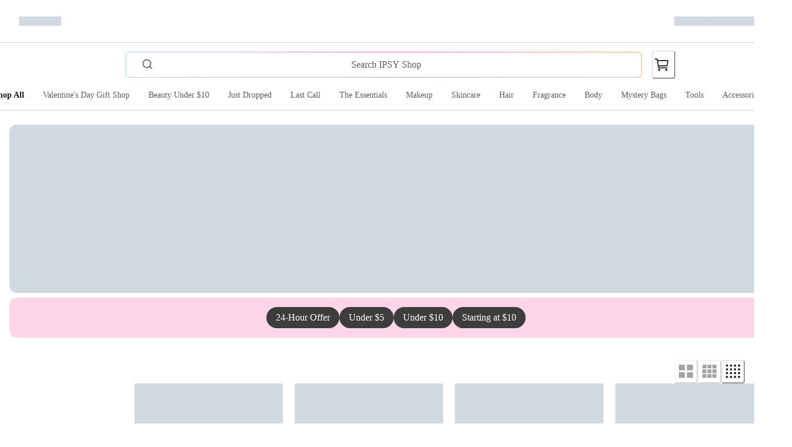

--- FILE ---
content_type: text/html; charset=utf-8
request_url: https://www.ipsy.com/shop?error=product-not-found
body_size: 28856
content:
<!DOCTYPE html><html lang="en-US"><head><meta charSet="utf-8" data-next-head=""/><meta name="viewport" content="width=device-width" data-next-head=""/><title data-next-head="">IPSY Shop</title><meta name="robots" content="index,follow" data-next-head=""/><meta property="og:title" content="IPSY Shop" data-next-head=""/><meta property="og:url" content="https://{{base-url}}.netlify.app" data-next-head=""/><meta property="og:type" content="website" data-next-head=""/><meta property="og:locale" content="en-US" data-next-head=""/><meta property="og:site_name" content="IPSY Shop" data-next-head=""/><link rel="icon" href="https://images.ctfassets.net/daem4o9l2hfd/2qddngccHgKpTvBfkmnEH/5aa08f62a5156eaf6c305f68ab149993/IPSY_favicon.png" data-next-head=""/><link rel="preload" href="https://images.ctfassets.net/daem4o9l2hfd/6Xm47XaCbpDhP7jDTXC1Ug/9a2f7b0fb4aa13290ee79b1aa2e44d7c/ipsy-logo-black.png" as="image" data-next-head=""/><link rel="preload" href="https://shop.ipsy.com/_next/static/media/4aa27fc5a0250349-s.p.ttf" as="font" type="font/ttf" crossorigin="anonymous" data-next-font="size-adjust"/><link rel="preload" href="https://shop.ipsy.com/_next/static/media/370af1d268d708ad-s.p.ttf" as="font" type="font/ttf" crossorigin="anonymous" data-next-font="size-adjust"/><link rel="preload" href="https://shop.ipsy.com/_next/static/media/568cbfe114bf01e0-s.p.ttf" as="font" type="font/ttf" crossorigin="anonymous" data-next-font="size-adjust"/><link rel="preload" href="https://shop.ipsy.com/_next/static/media/51aca6e1bb75a526-s.p.ttf" as="font" type="font/ttf" crossorigin="anonymous" data-next-font="size-adjust"/><link rel="preload" href="https://shop.ipsy.com/_next/static/media/f8cd6b7d650c1a01-s.p.ttf" as="font" type="font/ttf" crossorigin="anonymous" data-next-font="size-adjust"/><link rel="preload" href="https://shop.ipsy.com/_next/static/css/53d078e92f90a319.css" as="style"/><link rel="stylesheet" href="https://shop.ipsy.com/_next/static/css/53d078e92f90a319.css" data-n-g=""/><link rel="preload" href="https://shop.ipsy.com/_next/static/css/197e3cffff9943e1.css" as="style"/><link rel="stylesheet" href="https://shop.ipsy.com/_next/static/css/197e3cffff9943e1.css"/><noscript data-n-css=""></noscript><script defer="" nomodule="" src="https://shop.ipsy.com/_next/static/chunks/polyfills-42372ed130431b0a.js"></script><script src="https://maps.googleapis.com/maps/api/js?key=AIzaSyCP68EcvDalmNGETQ51i2aGCzQP1DwU47U&amp;libraries=places&amp;loading=async" defer="" data-nscript="beforeInteractive"></script><script defer="" src="https://shop.ipsy.com/_next/static/chunks/560-74271913423616da.js"></script><script defer="" src="https://shop.ipsy.com/_next/static/chunks/6714-96cdd3565c2ea8ad.js"></script><script defer="" src="https://shop.ipsy.com/_next/static/chunks/3599.e20384c6c68d5d65.js"></script><script defer="" src="https://shop.ipsy.com/_next/static/chunks/7966-f73b3722191ed66e.js"></script><script defer="" src="https://shop.ipsy.com/_next/static/chunks/363-2a46cbdef05317ed.js"></script><script defer="" src="https://shop.ipsy.com/_next/static/chunks/3769-3e45b12e4b3b4beb.js"></script><script defer="" src="https://shop.ipsy.com/_next/static/chunks/6968-62a4e34b97808e30.js"></script><script defer="" src="https://shop.ipsy.com/_next/static/chunks/5677.24ebc466bc44c98f.js"></script><script defer="" src="https://shop.ipsy.com/_next/static/chunks/3873.ff51fc756c2c3cdc.js"></script><script defer="" src="https://shop.ipsy.com/_next/static/chunks/1659.338b14b9e0f2e83c.js"></script><script defer="" src="https://shop.ipsy.com/_next/static/chunks/6472.fa095fc8acd5d0f5.js"></script><script defer="" src="https://shop.ipsy.com/_next/static/chunks/4534.640e7b6ae42458f9.js"></script><script src="https://shop.ipsy.com/_next/static/chunks/webpack-cf149a537447643d.js" defer=""></script><script src="https://shop.ipsy.com/_next/static/chunks/vendors-d5c58aa9-f05ce0b2dc5f7f08.js" defer=""></script><script src="https://shop.ipsy.com/_next/static/chunks/vendors-f3947d30-3a69a1b49b4d4b2e.js" defer=""></script><script src="https://shop.ipsy.com/_next/static/chunks/vendors-20f323ac-3c31176eb3150e73.js" defer=""></script><script src="https://shop.ipsy.com/_next/static/chunks/vendors-28369ad3-c0ee88a0c8dda63b.js" defer=""></script><script src="https://shop.ipsy.com/_next/static/chunks/vendors-e14817b4-8801dc4c22a39ab3.js" defer=""></script><script src="https://shop.ipsy.com/_next/static/chunks/vendors-d2f4a0c7-24e3b113a2a93618.js" defer=""></script><script src="https://shop.ipsy.com/_next/static/chunks/vendors-d2fd521e-4ca172234bb496f6.js" defer=""></script><script src="https://shop.ipsy.com/_next/static/chunks/vendors-4743db8d-8c63d53edca12659.js" defer=""></script><script src="https://shop.ipsy.com/_next/static/chunks/vendors-1e508823-c35680b867606f55.js" defer=""></script><script src="https://shop.ipsy.com/_next/static/chunks/vendors-8f31eeb1-2f1c13129e38b09d.js" defer=""></script><script src="https://shop.ipsy.com/_next/static/chunks/vendors-05efbaec-210126c93a39fa30.js" defer=""></script><script src="https://shop.ipsy.com/_next/static/chunks/vendors-b46e1e41-0f3019e7e45bd651.js" defer=""></script><script src="https://shop.ipsy.com/_next/static/chunks/vendors-f4d31f08-5a6465e8e33e1c16.js" defer=""></script><script src="https://shop.ipsy.com/_next/static/chunks/vendors-dbeb7afd-aa22342609aadc14.js" defer=""></script><script src="https://shop.ipsy.com/_next/static/chunks/vendors-45bf589c-1aebce5f68bb298e.js" defer=""></script><script src="https://shop.ipsy.com/_next/static/chunks/vendors-2ad543fa-bb55007f96cca3e1.js" defer=""></script><script src="https://shop.ipsy.com/_next/static/chunks/vendors-2f005ee6-c8c7c6ab88f6ea1b.js" defer=""></script><script src="https://shop.ipsy.com/_next/static/chunks/vendors-5236fab7-1d84a9bc8fa202cf.js" defer=""></script><script src="https://shop.ipsy.com/_next/static/chunks/vendors-4b5d2e63-74838ed57da0f41a.js" defer=""></script><script src="https://shop.ipsy.com/_next/static/chunks/vendors-72934f46-4b21f89766416503.js" defer=""></script><script src="https://shop.ipsy.com/_next/static/chunks/vendors-5abbcb57-b9c9313acf899f23.js" defer=""></script><script src="https://shop.ipsy.com/_next/static/chunks/vendors-c00d4abe-fc651cc5af6966ec.js" defer=""></script><script src="https://shop.ipsy.com/_next/static/chunks/vendors-32d995ca-d965e11cb49fba7e.js" defer=""></script><script src="https://shop.ipsy.com/_next/static/chunks/vendors-7349e81a-1a67f1488e2513e9.js" defer=""></script><script src="https://shop.ipsy.com/_next/static/chunks/vendors-1661d1e7-5d8b5f28e2f79694.js" defer=""></script><script src="https://shop.ipsy.com/_next/static/chunks/vendors-2f94deaf-f06846c60344ebae.js" defer=""></script><script src="https://shop.ipsy.com/_next/static/chunks/vendors-608cef47-c95ecd000e20428c.js" defer=""></script><script src="https://shop.ipsy.com/_next/static/chunks/vendors-8d7ba70e-c4b1181b7b6c73c4.js" defer=""></script><script src="https://shop.ipsy.com/_next/static/chunks/vendors-4ae5daa4-f18104572171ed8c.js" defer=""></script><script src="https://shop.ipsy.com/_next/static/chunks/vendors-2c0a1fbe-5e0ad6ba6bf12f82.js" defer=""></script><script src="https://shop.ipsy.com/_next/static/chunks/vendors-1b5cfd17-76a1c2b678ec43f0.js" defer=""></script><script src="https://shop.ipsy.com/_next/static/chunks/vendors-f70a9f9c-c59f46a8e1b46cc7.js" defer=""></script><script src="https://shop.ipsy.com/_next/static/chunks/vendors-ecf58068-8b99b9d4f5049bd5.js" defer=""></script><script src="https://shop.ipsy.com/_next/static/chunks/vendors-cae5ad46-136732b553885446.js" defer=""></script><script src="https://shop.ipsy.com/_next/static/chunks/vendors-d41eb72e-a7dc343861ac805b.js" defer=""></script><script src="https://shop.ipsy.com/_next/static/chunks/vendors-4a48f15b-c3181637f965df53.js" defer=""></script><script src="https://shop.ipsy.com/_next/static/chunks/vendors-74848cea-88caeb807e3210b7.js" defer=""></script><script src="https://shop.ipsy.com/_next/static/chunks/vendors-2f7498c7-3c2d6d6bb8d6f43b.js" defer=""></script><script src="https://shop.ipsy.com/_next/static/chunks/vendors-dfa252dc-059285d59a1153cd.js" defer=""></script><script src="https://shop.ipsy.com/_next/static/chunks/vendors-e232f919-d0b5e8f95aeeb1c1.js" defer=""></script><script src="https://shop.ipsy.com/_next/static/chunks/vendors-dd20168c-534921715d95302e.js" defer=""></script><script src="https://shop.ipsy.com/_next/static/chunks/vendors-f67155f8-f8cf96a4aac3acfe.js" defer=""></script><script src="https://shop.ipsy.com/_next/static/chunks/vendors-af6e963e-6bbf07ba007db158.js" defer=""></script><script src="https://shop.ipsy.com/_next/static/chunks/vendors-7a91be90-34e7ff086e098fcd.js" defer=""></script><script src="https://shop.ipsy.com/_next/static/chunks/vendors-88379ca6-0d70b2a8afd2fc6f.js" defer=""></script><script src="https://shop.ipsy.com/_next/static/chunks/vendors-59195564-a0b52eaa1b22179e.js" defer=""></script><script src="https://shop.ipsy.com/_next/static/chunks/vendors-c58bda01-234d3e47d72ae3f1.js" defer=""></script><script src="https://shop.ipsy.com/_next/static/chunks/vendors-bdbc1a5c-adc17755c185bb67.js" defer=""></script><script src="https://shop.ipsy.com/_next/static/chunks/vendors-06cc3d7a-af907ad0f8561341.js" defer=""></script><script src="https://shop.ipsy.com/_next/static/chunks/vendors-4d46865b-14465995f565651a.js" defer=""></script><script src="https://shop.ipsy.com/_next/static/chunks/vendors-357018ba-d1f60f4025538846.js" defer=""></script><script src="https://shop.ipsy.com/_next/static/chunks/vendors-b84314e1-554c4c0c1b72c06b.js" defer=""></script><script src="https://shop.ipsy.com/_next/static/chunks/vendors-df51dbf6-7c3ed20985108153.js" defer=""></script><script src="https://shop.ipsy.com/_next/static/chunks/vendors-9ff0d180-ab49156ef92a078c.js" defer=""></script><script src="https://shop.ipsy.com/_next/static/chunks/vendors-8357d19b-c0bf19bf08e66240.js" defer=""></script><script src="https://shop.ipsy.com/_next/static/chunks/vendors-07fc87d3-5e4ec8df8c3bead0.js" defer=""></script><script src="https://shop.ipsy.com/_next/static/chunks/vendors-c5c0eb82-b54aef992e1796b3.js" defer=""></script><script src="https://shop.ipsy.com/_next/static/chunks/vendors-648d142d-03f66af026bb3e2d.js" defer=""></script><script src="https://shop.ipsy.com/_next/static/chunks/vendors-5d9508c9-53bb06de138573f2.js" defer=""></script><script src="https://shop.ipsy.com/_next/static/chunks/main-045d8d7d74849444.js" defer=""></script><script src="https://shop.ipsy.com/_next/static/chunks/pages/_app-f3956634-8dce5f0b3c24d831.js" defer=""></script><script src="https://shop.ipsy.com/_next/static/chunks/pages/_app-3a9fe998-79c97e593eab3ed2.js" defer=""></script><script src="https://shop.ipsy.com/_next/static/chunks/pages/_app-76de2287-2d47c91bf2832f9e.js" defer=""></script><script src="https://shop.ipsy.com/_next/static/chunks/pages/_app-e7324fe7-88b165c2f1fdc3ad.js" defer=""></script><script src="https://shop.ipsy.com/_next/static/chunks/pages/_app-f5ee3ce1-2dec0f0c496b1b49.js" defer=""></script><script src="https://shop.ipsy.com/_next/static/chunks/pages/_app-5c551db8-a7eb91be3548590d.js" defer=""></script><script src="https://shop.ipsy.com/_next/static/chunks/pages/shop-bc5e8d783da85000.js" defer=""></script><script src="https://shop.ipsy.com/_next/static/d7wisOb0FSyqh5AxQp56T/_buildManifest.js" defer=""></script><script src="https://shop.ipsy.com/_next/static/d7wisOb0FSyqh5AxQp56T/_ssgManifest.js" defer=""></script></head><body><noscript><iframe title="gtag-noscript" src="https://www.googletagmanager.com/ns.html?id=GTM-MS57WR" height="0" width="0" style="display:none;visibility:hidden"></iframe></noscript><script id="chakra-script">!(function(){try{var a=function(c){var v="(prefers-color-scheme: dark)",h=window.matchMedia(v).matches?"dark":"light",r=c==="system"?h:c,o=document.documentElement,s=document.body,l="chakra-ui-light",d="chakra-ui-dark",i=r==="dark";return s.classList.add(i?d:l),s.classList.remove(i?l:d),o.style.colorScheme=r,o.dataset.theme=r,r},n=a,m="light",e="chakra-ui-color-mode",t=localStorage.getItem(e);t?a(t):localStorage.setItem(e,a(m))}catch(a){}})();</script><div id="__next"><style data-emotion="css-global 4xlvp">:host,:root,[data-theme]{--chakra-ring-inset:var(--chakra-empty,/*!*/ /*!*/);--chakra-ring-offset-width:0px;--chakra-ring-offset-color:#fff;--chakra-ring-color:rgba(66, 153, 225, 0.6);--chakra-ring-offset-shadow:0 0 #0000;--chakra-ring-shadow:0 0 #0000;--chakra-space-x-reverse:0;--chakra-space-y-reverse:0;--chakra-colors-transparent:transparent;--chakra-colors-current:currentColor;--chakra-colors-black:#1C1C1C;--chakra-colors-white:white;--chakra-colors-whiteAlpha-50:rgba(255, 255, 255, 0.04);--chakra-colors-whiteAlpha-100:rgba(255, 255, 255, 0.06);--chakra-colors-whiteAlpha-200:rgba(255, 255, 255, 0.08);--chakra-colors-whiteAlpha-300:rgba(255, 255, 255, 0.16);--chakra-colors-whiteAlpha-400:rgba(255, 255, 255, 0.24);--chakra-colors-whiteAlpha-500:rgba(255, 255, 255, 0.36);--chakra-colors-whiteAlpha-600:rgba(255, 255, 255, 0.48);--chakra-colors-whiteAlpha-700:rgba(255, 255, 255, 0.64);--chakra-colors-whiteAlpha-800:rgba(255, 255, 255, 0.80);--chakra-colors-whiteAlpha-900:rgba(255, 255, 255, 0.92);--chakra-colors-blackAlpha-50:rgba(0, 0, 0, 0.04);--chakra-colors-blackAlpha-100:rgba(0, 0, 0, 0.06);--chakra-colors-blackAlpha-200:rgba(0, 0, 0, 0.08);--chakra-colors-blackAlpha-300:rgba(0, 0, 0, 0.16);--chakra-colors-blackAlpha-400:rgba(0, 0, 0, 0.24);--chakra-colors-blackAlpha-500:rgba(0, 0, 0, 0.36);--chakra-colors-blackAlpha-600:rgba(0, 0, 0, 0.48);--chakra-colors-blackAlpha-700:rgba(0, 0, 0, 0.64);--chakra-colors-blackAlpha-800:rgba(0, 0, 0, 0.80);--chakra-colors-blackAlpha-900:rgba(0, 0, 0, 0.92);--chakra-colors-gray-50:#F7FAFC;--chakra-colors-gray-100:#EDF2F7;--chakra-colors-gray-200:#E2E8F0;--chakra-colors-gray-300:#CBD5E0;--chakra-colors-gray-400:#A0AEC0;--chakra-colors-gray-500:#718096;--chakra-colors-gray-600:#4A5568;--chakra-colors-gray-700:#2D3748;--chakra-colors-gray-800:#1A202C;--chakra-colors-gray-900:#171923;--chakra-colors-red-50:#FFF5F5;--chakra-colors-red-100:#FED7D7;--chakra-colors-red-200:#FEB2B2;--chakra-colors-red-300:#FC8181;--chakra-colors-red-400:#F56565;--chakra-colors-red-500:#E53E3E;--chakra-colors-red-600:#C53030;--chakra-colors-red-700:#9B2C2C;--chakra-colors-red-800:#822727;--chakra-colors-red-900:#63171B;--chakra-colors-orange-50:#FFFAF0;--chakra-colors-orange-100:#FEEBC8;--chakra-colors-orange-200:#FBD38D;--chakra-colors-orange-300:#F6AD55;--chakra-colors-orange-400:#ED8936;--chakra-colors-orange-500:#DD6B20;--chakra-colors-orange-600:#C05621;--chakra-colors-orange-700:#9C4221;--chakra-colors-orange-800:#7B341E;--chakra-colors-orange-900:#652B19;--chakra-colors-yellow-50:#FFFFF0;--chakra-colors-yellow-100:#FEFCBF;--chakra-colors-yellow-200:#FAF089;--chakra-colors-yellow-300:#F6E05E;--chakra-colors-yellow-400:#ECC94B;--chakra-colors-yellow-500:#D69E2E;--chakra-colors-yellow-600:#B7791F;--chakra-colors-yellow-700:#975A16;--chakra-colors-yellow-800:#744210;--chakra-colors-yellow-900:#5F370E;--chakra-colors-green-50:#F0FFF4;--chakra-colors-green-100:#C6F6D5;--chakra-colors-green-200:#9AE6B4;--chakra-colors-green-300:#68D391;--chakra-colors-green-400:#48BB78;--chakra-colors-green-500:#38A169;--chakra-colors-green-600:#2F855A;--chakra-colors-green-700:#276749;--chakra-colors-green-800:#22543D;--chakra-colors-green-900:#1C4532;--chakra-colors-teal-50:#E6FFFA;--chakra-colors-teal-100:#B2F5EA;--chakra-colors-teal-200:#81E6D9;--chakra-colors-teal-300:#4FD1C5;--chakra-colors-teal-400:#38B2AC;--chakra-colors-teal-500:#319795;--chakra-colors-teal-600:#2C7A7B;--chakra-colors-teal-700:#285E61;--chakra-colors-teal-800:#234E52;--chakra-colors-teal-900:#1D4044;--chakra-colors-blue-50:#ebf8ff;--chakra-colors-blue-100:#bee3f8;--chakra-colors-blue-200:#90cdf4;--chakra-colors-blue-300:#63b3ed;--chakra-colors-blue-400:#4299e1;--chakra-colors-blue-500:#3182ce;--chakra-colors-blue-600:#2b6cb0;--chakra-colors-blue-700:#2c5282;--chakra-colors-blue-800:#2a4365;--chakra-colors-blue-900:#1A365D;--chakra-colors-cyan-50:#EDFDFD;--chakra-colors-cyan-100:#C4F1F9;--chakra-colors-cyan-200:#9DECF9;--chakra-colors-cyan-300:#76E4F7;--chakra-colors-cyan-400:#0BC5EA;--chakra-colors-cyan-500:#00B5D8;--chakra-colors-cyan-600:#00A3C4;--chakra-colors-cyan-700:#0987A0;--chakra-colors-cyan-800:#086F83;--chakra-colors-cyan-900:#065666;--chakra-colors-purple-50:#FAF5FF;--chakra-colors-purple-100:#E9D8FD;--chakra-colors-purple-200:#D6BCFA;--chakra-colors-purple-300:#B794F4;--chakra-colors-purple-400:#9F7AEA;--chakra-colors-purple-500:#805AD5;--chakra-colors-purple-600:#6B46C1;--chakra-colors-purple-700:#553C9A;--chakra-colors-purple-800:#44337A;--chakra-colors-purple-900:#322659;--chakra-colors-pink-50:#FFF5F7;--chakra-colors-pink-100:#FED7E2;--chakra-colors-pink-200:#FBB6CE;--chakra-colors-pink-300:#F687B3;--chakra-colors-pink-400:#ED64A6;--chakra-colors-pink-500:#D53F8C;--chakra-colors-pink-600:#B83280;--chakra-colors-pink-700:#97266D;--chakra-colors-pink-800:#702459;--chakra-colors-pink-900:#521B41;--chakra-colors-linkedin-50:#E8F4F9;--chakra-colors-linkedin-100:#CFEDFB;--chakra-colors-linkedin-200:#9BDAF3;--chakra-colors-linkedin-300:#68C7EC;--chakra-colors-linkedin-400:#34B3E4;--chakra-colors-linkedin-500:#00A0DC;--chakra-colors-linkedin-600:#008CC9;--chakra-colors-linkedin-700:#0077B5;--chakra-colors-linkedin-800:#005E93;--chakra-colors-linkedin-900:#004471;--chakra-colors-facebook-50:#E8F4F9;--chakra-colors-facebook-100:#D9DEE9;--chakra-colors-facebook-200:#B7C2DA;--chakra-colors-facebook-300:#6482C0;--chakra-colors-facebook-400:#4267B2;--chakra-colors-facebook-500:#385898;--chakra-colors-facebook-600:#314E89;--chakra-colors-facebook-700:#29487D;--chakra-colors-facebook-800:#223B67;--chakra-colors-facebook-900:#1E355B;--chakra-colors-messenger-50:#D0E6FF;--chakra-colors-messenger-100:#B9DAFF;--chakra-colors-messenger-200:#A2CDFF;--chakra-colors-messenger-300:#7AB8FF;--chakra-colors-messenger-400:#2E90FF;--chakra-colors-messenger-500:#0078FF;--chakra-colors-messenger-600:#0063D1;--chakra-colors-messenger-700:#0052AC;--chakra-colors-messenger-800:#003C7E;--chakra-colors-messenger-900:#002C5C;--chakra-colors-whatsapp-50:#dffeec;--chakra-colors-whatsapp-100:#b9f5d0;--chakra-colors-whatsapp-200:#90edb3;--chakra-colors-whatsapp-300:#65e495;--chakra-colors-whatsapp-400:#3cdd78;--chakra-colors-whatsapp-500:#22c35e;--chakra-colors-whatsapp-600:#179848;--chakra-colors-whatsapp-700:#0c6c33;--chakra-colors-whatsapp-800:#01421c;--chakra-colors-whatsapp-900:#001803;--chakra-colors-twitter-50:#E5F4FD;--chakra-colors-twitter-100:#C8E9FB;--chakra-colors-twitter-200:#A8DCFA;--chakra-colors-twitter-300:#83CDF7;--chakra-colors-twitter-400:#57BBF5;--chakra-colors-twitter-500:#1DA1F2;--chakra-colors-twitter-600:#1A94DA;--chakra-colors-twitter-700:#1681BF;--chakra-colors-twitter-800:#136B9E;--chakra-colors-twitter-900:#0D4D71;--chakra-colors-telegram-50:#E3F2F9;--chakra-colors-telegram-100:#C5E4F3;--chakra-colors-telegram-200:#A2D4EC;--chakra-colors-telegram-300:#7AC1E4;--chakra-colors-telegram-400:#47A9DA;--chakra-colors-telegram-500:#0088CC;--chakra-colors-telegram-600:#007AB8;--chakra-colors-telegram-700:#006BA1;--chakra-colors-telegram-800:#005885;--chakra-colors-telegram-900:#003F5E;--chakra-colors-primary-100:#f6f6f6;--chakra-colors-primary-200:#e7e7e7;--chakra-colors-primary-300:#d1d1d1;--chakra-colors-primary-400:#b0b0b0;--chakra-colors-primary-500:#888888;--chakra-colors-primary-600:#5d5d5d;--chakra-colors-primary-700:#3d3d3d;--chakra-colors-primary-800:#303030;--chakra-colors-primary-900:#1C1C1C;--chakra-colors-secondary-100:#fef1eb;--chakra-colors-secondary-200:#ffdbcb;--chakra-colors-secondary-300:#FEDCB9;--chakra-colors-secondary-400:#F9AB7C;--chakra-colors-secondary-500:#F68551;--chakra-colors-secondary-600:#D3613B;--chakra-colors-secondary-700:#B14128;--chakra-colors-secondary-800:#8E2719;--chakra-colors-secondary-900:#76140F;--chakra-colors-tertiary-100:#fef1eb;--chakra-colors-tertiary-200:#ffdbcb;--chakra-colors-tertiary-300:#FEDCB9;--chakra-colors-tertiary-400:#F9AB7C;--chakra-colors-tertiary-500:#F68551;--chakra-colors-tertiary-600:#D3613B;--chakra-colors-tertiary-700:#B14128;--chakra-colors-tertiary-800:#8E2719;--chakra-colors-tertiary-900:#76140F;--chakra-colors-success-100:#E8FFEF;--chakra-colors-success-200:#b7e3c6;--chakra-colors-success-300:#88cda4;--chakra-colors-success-400:#56b17e;--chakra-colors-success-500:#38a169;--chakra-colors-success-600:#006C48;--chakra-colors-success-700:#1d5f3f;--chakra-colors-success-800:#194c34;--chakra-colors-success-900:#153f2c;--chakra-colors-danger-100:#FFEDEA;--chakra-colors-danger-200:#f9d3d2;--chakra-colors-danger-300:#f5adac;--chakra-colors-danger-400:#ee7e7f;--chakra-colors-danger-500:#e35055;--chakra-colors-danger-600:#BA1A1A;--chakra-colors-danger-700:#ae2231;--chakra-colors-danger-800:#921f30;--chakra-colors-danger-900:#7d1e2e;--chakra-colors-warning-100:#FFEED9;--chakra-colors-warning-200:#f7dab1;--chakra-colors-warning-300:#f1c080;--chakra-colors-warning-400:#eb9d4c;--chakra-colors-warning-500:#e5812a;--chakra-colors-warning-600:#BEA373;--chakra-colors-warning-700:#b2501c;--chakra-colors-warning-800:#8e401e;--chakra-colors-warning-900:#7C580D;--chakra-colors-info-100:#e5eef9;--chakra-colors-info-200:#c4dbf3;--chakra-colors-info-300:#90bde9;--chakra-colors-info-400:#559bdb;--chakra-colors-info-500:#3182ce;--chakra-colors-info-600:#2062a9;--chakra-colors-info-700:#1b4f89;--chakra-colors-info-800:#1a4472;--chakra-colors-info-900:#1b3a5f;--chakra-colors-shading-50:#f6f6f6;--chakra-colors-shading-100:#e7e7e7;--chakra-colors-shading-200:#d1d1d1;--chakra-colors-shading-300:#b0b0b0;--chakra-colors-shading-400:#888888;--chakra-colors-shading-500:#787878;--chakra-colors-shading-600:#5d5d5d;--chakra-colors-shading-700:#4f4f4f;--chakra-colors-shading-800:#454545;--chakra-colors-shading-900:#3d3d3d;--chakra-colors-shading-950:#303030;--chakra-colors-shading-1000:#1C1C1C;--chakra-colors-shading-000:white;--chakra-colors-colors-light-background:white;--chakra-colors-colors-light-text:#1C1C1C;--chakra-colors-colors-light-text-muted:#5d5d5d;--chakra-colors-colors-light-primary:#1C1C1C;--chakra-colors-colors-light-secondary:#EBF25D;--chakra-colors-colors-light-highlight:#FCF8F8;--chakra-colors-colors-light-muted:#d1d1d1;--chakra-colors-colors-light-accent:linear-gradient(43.26deg, #A1D8FF 1.43%, #FB83E5 50%, #FFB272 98.57%);--chakra-colors-colors-dark-background:#1C1C1C;--chakra-colors-colors-dark-text:white;--chakra-colors-colors-dark-text-muted:#d1d1d1;--chakra-colors-colors-dark-primary:white;--chakra-colors-colors-dark-secondary:#f6f6f6;--chakra-colors-colors-dark-highlight:#FCF8F8;--chakra-colors-colors-dark-muted:#d1d1d1;--chakra-colors-colors-dark-accent:linear-gradient(43.26deg, #A1D8FF 1.43%, #FB83E5 50%, #FFB272 98.57%);--chakra-colors-colors-brand-primary:#1C1C1C;--chakra-colors-colors-brand-secondary:#EBF25D;--chakra-colors-colors-brand-tertiary:#D60480;--chakra-colors-colors-brand-muted:#d1d1d1;--chakra-colors-colors-brand-accent:linear-gradient(43.26deg, #A1D8FF 1.43%, #FB83E5 50%, #FFB272 98.57%);--chakra-colors-colors-brand-marketingBadgeBg:#F3A8D4;--chakra-colors-colors-text-primary:#303030;--chakra-colors-colors-text-secondary:#1C1C1C;--chakra-colors-colors-text-muted:#5d5d5d;--chakra-colors-colors-text-disabled:#b0b0b0;--chakra-colors-colors-text-success:#38a169;--chakra-colors-colors-text-warning:#BEA373;--chakra-colors-colors-text-danger:#BA1A1A;--chakra-colors-colors-text-link:#2062a9;--chakra-colors-colors-text-primary-inverse:white;--chakra-colors-colors-text-secondary-inverse:#f6f6f6;--chakra-colors-colors-text-muted-inverse:#d1d1d1;--chakra-colors-colors-surface-primary:white;--chakra-colors-colors-surface-highlight:#FCF8F8;--chakra-colors-colors-surface-muted:#f6f6f6;--chakra-colors-colors-surface-footer:#FDF0E4;--chakra-colors-colors-surface-disabled:#d1d1d1;--chakra-colors-colors-surface-border:#d1d1d1;--chakra-colors-colors-surface-inverse:#303030;--chakra-colors-colors-surface-border-inverse:#4f4f4f;--chakra-colors-success-light:#E8FFEF;--chakra-colors-success-med:#006C48;--chakra-colors-success-dark:#194c34;--chakra-colors-info-light:#e5eef9;--chakra-colors-info-med:#3182ce;--chakra-colors-info-dark:#1b4f89;--chakra-colors-warning-light:#FFEED9;--chakra-colors-warning-med:#BEA373;--chakra-colors-warning-dark:#7C580D;--chakra-colors-danger-light:#FFEDEA;--chakra-colors-danger-med:#BA1A1A;--chakra-colors-danger-dark:#921f30;--chakra-colors-overlay-dark-fill:rgba(0,0,0,0.4);--chakra-colors-overlay-dark-gradientRight:linear-gradient(90deg, rgba(0,0,0,0) 0%, rgba(0,0,0,0.4) 50%, rgba(0,0,0,0.4) 100%);--chakra-colors-overlay-dark-gradientLeft:linear-gradient(90deg, rgba(0,0,0,0.4) 0%, rgba(0,0,0,0.4) 50%, rgba(0,0,0,0) 100%);--chakra-colors-overlay-dark-gradientTopDown:linear-gradient(0deg, rgba(0, 0, 0, 0) 0%, rgba(0, 0, 0, 0.4) 50%, rgba(0, 0, 0, 0.4) 100%);--chakra-colors-overlay-light-modal:rgba(255, 255, 255, 0.30);--chakra-colors-overlay-light-fill:rgba(255,255,255,0.7);--chakra-colors-overlay-light-gradientRight:linear-gradient(90deg, rgba(255,255,255,0) 0%, rgba(255,255,255,0.7) 50%, rgba(255,255,255,0.7) 100%);--chakra-colors-overlay-light-gradientLeft:linear-gradient(90deg, rgba(0,0,0,0.4) 0%, rgba(0,0,0,0.4) 50%, rgba(0,0,0,0) 100%);--chakra-colors-overlay-light-gradientTopDown:linear-gradient(0deg, rgba(0, 0, 0, 0) 0%, rgba(0, 0, 0, 0.4) 50%, rgba(0, 0, 0, 0.4) 100%);--chakra-borders-none:0 solid #d1d1d1;--chakra-borders-1px:1px solid;--chakra-borders-2px:2px solid;--chakra-borders-4px:4px solid;--chakra-borders-8px:8px solid;--chakra-borders-xs:0.5pxpx solid #d1d1d1;--chakra-borders-sm:0.0625rem solid #d1d1d1;--chakra-borders-md:0.125rem solid #d1d1d1;--chakra-borders-lg:0.25rem solid #d1d1d1;--chakra-borders-xl:0.375rem solid #d1d1d1;--chakra-borderStyles-normal:solid;--chakra-borderStyles-fancy:dotted;--chakra-fonts-heading:'neueEinstellungStdFont','neueEinstellungStdFont Fallback';--chakra-fonts-body:'neueEinstellungStdFont','neueEinstellungStdFont Fallback';--chakra-fonts-mono:'neueEinstellungStdFont','neueEinstellungStdFont Fallback';--chakra-fonts-NeueEinstellung:'neueEinstellungStdFont','neueEinstellungStdFont Fallback';--chakra-fonts-Neue-Einstellung:'neueEinstellungStdFont','neueEinstellungStdFont Fallback';--chakra-fonts-BebasNeue:'bebasNeueStdFont','bebasNeueStdFont Fallback';--chakra-fonts-Bebas-Neue:'bebasNeueStdFont','bebasNeueStdFont Fallback';--chakra-fontSizes-3xs:0.45rem;--chakra-fontSizes-2xs:0.625rem;--chakra-fontSizes-xs:0.75rem;--chakra-fontSizes-sm:0.875rem;--chakra-fontSizes-md:1rem;--chakra-fontSizes-lg:1.125rem;--chakra-fontSizes-xl:1.25rem;--chakra-fontSizes-2xl:1.375rem;--chakra-fontSizes-3xl:1.5rem;--chakra-fontSizes-4xl:1.75rem;--chakra-fontSizes-5xl:2rem;--chakra-fontSizes-6xl:2.25rem;--chakra-fontSizes-7xl:2.5rem;--chakra-fontSizes-8xl:3rem;--chakra-fontSizes-9xl:3.5rem;--chakra-fontSizes-10xl:4rem;--chakra-fontSizes-11xl:4.5rem;--chakra-fontSizes-12xl:5rem;--chakra-fontWeights-hairline:100;--chakra-fontWeights-thin:100;--chakra-fontWeights-light:300;--chakra-fontWeights-normal:400;--chakra-fontWeights-medium:500;--chakra-fontWeights-semibold:600;--chakra-fontWeights-bold:700;--chakra-fontWeights-extrabold:800;--chakra-fontWeights-black:900;--chakra-fontWeights-extraLight:200;--chakra-fontWeights-regular:400;--chakra-fontWeights-book:450;--chakra-fontWeights-semiBold:600;--chakra-fontWeights-extraBold:800;--chakra-letterSpacings-tighter:-0.05em;--chakra-letterSpacings-tight:-0.025em;--chakra-letterSpacings-normal:0em;--chakra-letterSpacings-wide:0.025em;--chakra-letterSpacings-wider:0.05em;--chakra-letterSpacings-widest:0.1em;--chakra-lineHeights-3:.75rem;--chakra-lineHeights-4:1rem;--chakra-lineHeights-5:1.25rem;--chakra-lineHeights-6:1.5rem;--chakra-lineHeights-7:1.75rem;--chakra-lineHeights-8:2rem;--chakra-lineHeights-9:2.25rem;--chakra-lineHeights-10:2.5rem;--chakra-lineHeights-normal:normal;--chakra-lineHeights-none:100%;--chakra-lineHeights-shorter:125%;--chakra-lineHeights-short:137.5%;--chakra-lineHeights-base:150%;--chakra-lineHeights-tall:162.5%;--chakra-lineHeights-taller:200%;--chakra-lineHeights-tight:92%;--chakra-radii-none:0;--chakra-radii-sm:0.125rem;--chakra-radii-base:0.25rem;--chakra-radii-md:0.375rem;--chakra-radii-lg:0.5rem;--chakra-radii-xl:0.75rem;--chakra-radii-2xl:1rem;--chakra-radii-3xl:1.5rem;--chakra-radii-full:9999px;--chakra-space-0:0.0625rem;--chakra-space-1:0.25rem;--chakra-space-2:0.5rem;--chakra-space-3:0.75rem;--chakra-space-4:1rem;--chakra-space-5:1.25rem;--chakra-space-6:1.5rem;--chakra-space-7:1.75rem;--chakra-space-8:2rem;--chakra-space-9:2.25rem;--chakra-space-10:2.5rem;--chakra-space-12:3rem;--chakra-space-14:3.5rem;--chakra-space-16:4rem;--chakra-space-20:5rem;--chakra-space-24:6rem;--chakra-space-28:7rem;--chakra-space-32:8rem;--chakra-space-36:9rem;--chakra-space-40:10rem;--chakra-space-44:11rem;--chakra-space-48:12rem;--chakra-space-52:13rem;--chakra-space-56:14rem;--chakra-space-60:15rem;--chakra-space-64:16rem;--chakra-space-72:18rem;--chakra-space-80:20rem;--chakra-space-96:24rem;--chakra-space-px:1px;--chakra-space-0-5:0.125rem;--chakra-space-1-5:0.375rem;--chakra-space-2-5:0.625rem;--chakra-space-3-5:0.875rem;--chakra-space-none:0;--chakra-space-deviceW:100dvw;--chakra-space-deviceH:100dvh;--chakra-space-2xs:0.625rem;--chakra-space-xs:0.75rem;--chakra-space-sm:0.875rem;--chakra-space-md:1rem;--chakra-space-lg:1.125rem;--chakra-space-xl:1.25rem;--chakra-space-2xl:1.375rem;--chakra-space-3xl:1.5rem;--chakra-space-4xl:1.75rem;--chakra-space-5xl:2rem;--chakra-space-6xl:2.25rem;--chakra-space-7xl:2.5rem;--chakra-space-8xl:3rem;--chakra-space-9xl:3.5rem;--chakra-space-10xl:4rem;--chakra-space-11xl:4.5rem;--chakra-space-12xl:5rem;--chakra-shadows-xs:0 0 0 1px rgba(0,0,0,0.04);--chakra-shadows-sm:0 2px 4px 0 rgba(0,0,0,0.08);--chakra-shadows-base:0 1px 3px 0 rgba(0, 0, 0, 0.1),0 1px 2px 0 rgba(0, 0, 0, 0.06);--chakra-shadows-md:0 4px 8px 0 rgba(0,0,0,0.12);--chakra-shadows-lg:0 8px 16px 0 rgba(0,0,0,0.16);--chakra-shadows-xl:0 16px 24px -4px rgba(0,0,0,0.24);--chakra-shadows-2xl:0 24px 48px -16px rgba(0,0,0,0.32);--chakra-shadows-outline:0 0 0 3pxpx #3182ce;--chakra-shadows-inner:inset 0 2px 4px 0 rgba(0,0,0,0.08);--chakra-shadows-none:0 0 0 0 rgba(0,0,0,0);--chakra-shadows-dark-lg:rgba(0, 0, 0, 0.1) 0px 0px 0px 1px,rgba(0, 0, 0, 0.2) 0px 5px 10px,rgba(0, 0, 0, 0.4) 0px 15px 40px;--chakra-shadows-text:0 4px 4px 0 rgba(0,0,0,0.24);--chakra-shadows-sm-inverseY:0 -2px 4px 0 rgba(0,0,0,0.08);--chakra-sizes-0:0.0625rem;--chakra-sizes-1:0.25rem;--chakra-sizes-2:0.5rem;--chakra-sizes-3:0.75rem;--chakra-sizes-4:1rem;--chakra-sizes-5:1.25rem;--chakra-sizes-6:1.5rem;--chakra-sizes-7:1.75rem;--chakra-sizes-8:2rem;--chakra-sizes-9:2.25rem;--chakra-sizes-10:2.5rem;--chakra-sizes-12:3rem;--chakra-sizes-14:3.5rem;--chakra-sizes-16:4rem;--chakra-sizes-20:5rem;--chakra-sizes-24:6rem;--chakra-sizes-28:7rem;--chakra-sizes-32:8rem;--chakra-sizes-36:9rem;--chakra-sizes-40:10rem;--chakra-sizes-44:11rem;--chakra-sizes-48:12rem;--chakra-sizes-52:13rem;--chakra-sizes-56:14rem;--chakra-sizes-60:15rem;--chakra-sizes-64:16rem;--chakra-sizes-72:18rem;--chakra-sizes-80:20rem;--chakra-sizes-96:24rem;--chakra-sizes-px:1px;--chakra-sizes-0-5:0.125rem;--chakra-sizes-1-5:0.375rem;--chakra-sizes-2-5:0.625rem;--chakra-sizes-3-5:0.875rem;--chakra-sizes-max:max-content;--chakra-sizes-min:min-content;--chakra-sizes-full:100%;--chakra-sizes-3xs:14rem;--chakra-sizes-2xs:20rem;--chakra-sizes-xs:28rem;--chakra-sizes-sm:40rem;--chakra-sizes-md:48rem;--chakra-sizes-lg:64rem;--chakra-sizes-xl:72.25rem;--chakra-sizes-2xl:90rem;--chakra-sizes-3xl:96rem;--chakra-sizes-4xl:56rem;--chakra-sizes-5xl:64rem;--chakra-sizes-6xl:72rem;--chakra-sizes-7xl:80rem;--chakra-sizes-8xl:90rem;--chakra-sizes-prose:60ch;--chakra-sizes-container-sm:40rem;--chakra-sizes-container-md:48rem;--chakra-sizes-container-lg:64rem;--chakra-sizes-container-xl:72.25rem;--chakra-sizes-container-2xs:20rem;--chakra-sizes-container-xs:28rem;--chakra-sizes-container-2xl:90rem;--chakra-sizes-container-3xl:96rem;--chakra-sizes-none:0;--chakra-sizes-deviceW:100dvw;--chakra-sizes-deviceH:100dvh;--chakra-zIndices-hide:-1;--chakra-zIndices-auto:auto;--chakra-zIndices-base:0;--chakra-zIndices-docked:10;--chakra-zIndices-dropdown:1000;--chakra-zIndices-sticky:1100;--chakra-zIndices-banner:1200;--chakra-zIndices-overlay:1300;--chakra-zIndices-modal:1400;--chakra-zIndices-popover:1500;--chakra-zIndices-skipLink:1600;--chakra-zIndices-toast:1700;--chakra-zIndices-tooltip:1800;--chakra-transition-property-common:background-color,border-color,color,fill,stroke,opacity,box-shadow,transform;--chakra-transition-property-colors:background-color,border-color,color,fill,stroke;--chakra-transition-property-dimensions:width,height;--chakra-transition-property-position:left,right,top,bottom;--chakra-transition-property-background:background-color,background-image,background-position;--chakra-transition-easing-ease-in:cubic-bezier(0.4, 0, 1, 1);--chakra-transition-easing-ease-out:cubic-bezier(0, 0, 0.2, 1);--chakra-transition-easing-ease-in-out:cubic-bezier(0.4, 0, 0.2, 1);--chakra-transition-duration-ultra-fast:50ms;--chakra-transition-duration-faster:100ms;--chakra-transition-duration-fast:150ms;--chakra-transition-duration-normal:200ms;--chakra-transition-duration-slow:300ms;--chakra-transition-duration-slower:400ms;--chakra-transition-duration-ultra-slow:500ms;--chakra-blur-none:0;--chakra-blur-sm:4px;--chakra-blur-base:8px;--chakra-blur-md:12px;--chakra-blur-lg:16px;--chakra-blur-xl:24px;--chakra-blur-2xl:40px;--chakra-blur-3xl:64px;--chakra-breakpoints-base:0em;--chakra-breakpoints-sm:40rem;--chakra-breakpoints-md:48rem;--chakra-breakpoints-lg:64rem;--chakra-breakpoints-xl:72.25rem;--chakra-breakpoints-2xl:90rem;--chakra-breakpoints-2xs:20rem;--chakra-breakpoints-xs:28rem;--chakra-breakpoints-3xl:96rem;--chakra-colors-background:var(--chakra-colors-white);--chakra-colors-text:#1C1C1C;--chakra-colors-text-muted:#5d5d5d;--chakra-colors-primary:#1C1C1C;--chakra-colors-secondary:#EBF25D;--chakra-colors-highlight:#FCF8F8;--chakra-colors-muted:#d1d1d1;--chakra-colors-accent:linear-gradient(43.26deg, #A1D8FF 1.43%, #FB83E5 50%, #FFB272 98.57%);--chakra-colors-bg-danger:#BA1A1A;--chakra-colors-bg-success:#006C48;--chakra-colors-bg-btn-muted:#d1d1d1;--chakra-colors-fg-btn-muted:#1C1C1C;}.chakra-ui-light :host:not([data-theme]),.chakra-ui-light :root:not([data-theme]),.chakra-ui-light [data-theme]:not([data-theme]),[data-theme=light] :host:not([data-theme]),[data-theme=light] :root:not([data-theme]),[data-theme=light] [data-theme]:not([data-theme]),:host[data-theme=light],:root[data-theme=light],[data-theme][data-theme=light]{--chakra-colors-chakra-body-text:var(--chakra-colors-gray-800);--chakra-colors-chakra-body-bg:var(--chakra-colors-white);--chakra-colors-chakra-border-color:var(--chakra-colors-gray-200);--chakra-colors-chakra-inverse-text:var(--chakra-colors-white);--chakra-colors-chakra-subtle-bg:var(--chakra-colors-gray-100);--chakra-colors-chakra-subtle-text:var(--chakra-colors-gray-600);--chakra-colors-chakra-placeholder-color:var(--chakra-colors-gray-500);}.chakra-ui-dark :host:not([data-theme]),.chakra-ui-dark :root:not([data-theme]),.chakra-ui-dark [data-theme]:not([data-theme]),[data-theme=dark] :host:not([data-theme]),[data-theme=dark] :root:not([data-theme]),[data-theme=dark] [data-theme]:not([data-theme]),:host[data-theme=dark],:root[data-theme=dark],[data-theme][data-theme=dark]{--chakra-colors-chakra-body-text:var(--chakra-colors-whiteAlpha-900);--chakra-colors-chakra-body-bg:var(--chakra-colors-gray-800);--chakra-colors-chakra-border-color:var(--chakra-colors-whiteAlpha-300);--chakra-colors-chakra-inverse-text:var(--chakra-colors-gray-800);--chakra-colors-chakra-subtle-bg:var(--chakra-colors-gray-700);--chakra-colors-chakra-subtle-text:var(--chakra-colors-gray-400);--chakra-colors-chakra-placeholder-color:var(--chakra-colors-whiteAlpha-400);--chakra-colors-background:#1C1C1C;--chakra-colors-text:var(--chakra-colors-white);--chakra-colors-text-muted:#d1d1d1;--chakra-colors-primary:var(--chakra-colors-white);--chakra-colors-secondary:#f6f6f6;--chakra-colors-highlight:#FCF8F8;--chakra-colors-muted:#d1d1d1;--chakra-colors-accent:linear-gradient(43.26deg, #A1D8FF 1.43%, #FB83E5 50%, #FFB272 98.57%);--chakra-colors-bg-danger:#921f30;--chakra-colors-bg-success:#194c34;--chakra-colors-bg-btn-muted:#d1d1d1;--chakra-colors-fg-btn-muted:#d1d1d1;}</style><style data-emotion="css-global fubdgu">html{line-height:1.5;-webkit-text-size-adjust:100%;font-family:system-ui,sans-serif;-webkit-font-smoothing:antialiased;text-rendering:optimizeLegibility;-moz-osx-font-smoothing:grayscale;touch-action:manipulation;}body{position:relative;min-height:100%;margin:0;font-feature-settings:"kern";}:where(*, *::before, *::after){border-width:0;border-style:solid;box-sizing:border-box;word-wrap:break-word;}main{display:block;}hr{border-top-width:1px;box-sizing:content-box;height:0;overflow:visible;}:where(pre, code, kbd,samp){font-family:SFMono-Regular,Menlo,Monaco,Consolas,monospace;font-size:1em;}a{background-color:transparent;color:inherit;-webkit-text-decoration:inherit;text-decoration:inherit;}abbr[title]{border-bottom:none;-webkit-text-decoration:underline;text-decoration:underline;-webkit-text-decoration:underline dotted;-webkit-text-decoration:underline dotted;text-decoration:underline dotted;}:where(b, strong){font-weight:bold;}small{font-size:80%;}:where(sub,sup){font-size:75%;line-height:0;position:relative;vertical-align:baseline;}sub{bottom:-0.25em;}sup{top:-0.5em;}img{border-style:none;}:where(button, input, optgroup, select, textarea){font-family:inherit;font-size:100%;line-height:1.15;margin:0;}:where(button, input){overflow:visible;}:where(button, select){text-transform:none;}:where(
          button::-moz-focus-inner,
          [type="button"]::-moz-focus-inner,
          [type="reset"]::-moz-focus-inner,
          [type="submit"]::-moz-focus-inner
        ){border-style:none;padding:0;}fieldset{padding:0.35em 0.75em 0.625em;}legend{box-sizing:border-box;color:inherit;display:table;max-width:100%;padding:0;white-space:normal;}progress{vertical-align:baseline;}textarea{overflow:auto;}:where([type="checkbox"], [type="radio"]){box-sizing:border-box;padding:0;}input[type="number"]::-webkit-inner-spin-button,input[type="number"]::-webkit-outer-spin-button{-webkit-appearance:none!important;}input[type="number"]{-moz-appearance:textfield;}input[type="search"]{-webkit-appearance:textfield;outline-offset:-2px;}input[type="search"]::-webkit-search-decoration{-webkit-appearance:none!important;}::-webkit-file-upload-button{-webkit-appearance:button;font:inherit;}details{display:block;}summary{display:-webkit-box;display:-webkit-list-item;display:-ms-list-itembox;display:list-item;}template{display:none;}[hidden]{display:none!important;}:where(
          blockquote,
          dl,
          dd,
          h1,
          h2,
          h3,
          h4,
          h5,
          h6,
          hr,
          figure,
          p,
          pre
        ){margin:0;}button{background:transparent;padding:0;}fieldset{margin:0;padding:0;}:where(ol, ul){margin:0;padding:0;}textarea{resize:vertical;}:where(button, [role="button"]){cursor:pointer;}button::-moz-focus-inner{border:0!important;}table{border-collapse:collapse;}:where(h1, h2, h3, h4, h5, h6){font-size:inherit;font-weight:inherit;}:where(button, input, optgroup, select, textarea){padding:0;line-height:inherit;color:inherit;}:where(img, svg, video, canvas, audio, iframe, embed, object){display:block;}:where(img, video){max-width:100%;height:auto;}[data-js-focus-visible] :focus:not([data-focus-visible-added]):not(
          [data-focus-visible-disabled]
        ){outline:none;box-shadow:none;}select::-ms-expand{display:none;}:root,:host{--chakra-vh:100vh;}@supports (height: -webkit-fill-available){:root,:host{--chakra-vh:-webkit-fill-available;}}@supports (height: -moz-fill-available){:root,:host{--chakra-vh:-moz-fill-available;}}@supports (height: 100dvh){:root,:host{--chakra-vh:100dvh;}}</style><style data-emotion="css-global 1cgn62j">body{font-family:var(--chakra-fonts-body);color:var(--chakra-colors-chakra-body-text);background:var(--chakra-colors-chakra-body-bg);transition-property:background-color;transition-duration:var(--chakra-transition-duration-normal);line-height:var(--chakra-lineHeights-base);}*::-webkit-input-placeholder{color:var(--chakra-colors-chakra-placeholder-color);}*::-moz-placeholder{color:var(--chakra-colors-chakra-placeholder-color);}*:-ms-input-placeholder{color:var(--chakra-colors-chakra-placeholder-color);}*::placeholder{color:var(--chakra-colors-chakra-placeholder-color);}*,*::before,::after{border-color:var(--chakra-colors-chakra-border-color);}</style><style data-emotion="css 79elbk">.css-79elbk{position:relative;}</style><div class="css-79elbk"><style data-emotion="css 175begp">.css-175begp{display:-webkit-box;display:-webkit-flex;display:-ms-flexbox;display:flex;-webkit-flex-direction:column;-ms-flex-direction:column;flex-direction:column;min-height:var(--chakra-sizes-deviceH);overflow:hidden;}</style><div class="css-175begp"><nav aria-label="Skip Links"><style data-emotion="css xm0vkz">.css-xm0vkz{transition-property:var(--chakra-transition-property-common);transition-duration:var(--chakra-transition-duration-fast);transition-timing-function:var(--chakra-transition-easing-ease-out);cursor:pointer;outline:2px solid transparent;outline-offset:2px;color:inherit;position:absolute;background:rgba(220,220,220, 0.7);bottom:100%;width:var(--chakra-sizes-full);padding:var(--chakra-space-8);-webkit-text-decoration:none;text-decoration:none;border-bottom:var(--chakra-borders-none);}.css-xm0vkz:hover,.css-xm0vkz[data-hover]{-webkit-text-decoration:underline;text-decoration:underline;}.css-xm0vkz:focus-visible,.css-xm0vkz[data-focus-visible]{box-shadow:var(--chakra-shadows-outline);}.css-xm0vkz:focus,.css-xm0vkz[data-focus]{bottom:auto;top:var(--chakra-space-none);z-index:9999;}</style><a class="chakra-link css-xm0vkz" href="#mega-menu"><style data-emotion="css gqh9mh">.css-gqh9mh{font-size:4px;padding:var(--chakra-space-6);margin:auto;width:-webkit-fit-content;width:-moz-fit-content;width:fit-content;text-align:center;text-transform:uppercase;background:var(--chakra-colors-text);color:var(--chakra-colors-background);}</style><p class="chakra-text css-gqh9mh">Skip to main menu</p></a><a class="chakra-link css-xm0vkz" href="#my-shopping-cart"><p class="chakra-text css-gqh9mh">Skip to my shopping cart</p></a><a class="chakra-link css-xm0vkz" href="#main"><p class="chakra-text css-gqh9mh">Skip to main content</p></a><a class="chakra-link css-xm0vkz" href="#site-footer"><p class="chakra-text css-gqh9mh">Skip to footer links</p></a></nav><header role="banner" class="css-0"><div class="css-0"><style data-emotion="css rqeahv">.css-rqeahv{max-width:var(--chakra-sizes-full);background:var(--chakra-colors-white);}</style><div class="css-rqeahv"><style data-emotion="css gdoxu0">.css-gdoxu0{width:100%;-webkit-margin-start:auto;margin-inline-start:auto;-webkit-margin-end:auto;margin-inline-end:auto;-webkit-padding-start:var(--chakra-space-4);padding-inline-start:var(--chakra-space-4);-webkit-padding-end:var(--chakra-space-4);padding-inline-end:var(--chakra-space-4);max-width:container.full;padding-right:var(--chakra-space-4);border-bottom:var(--chakra-borders-sm);}</style><div class="chakra-container css-gdoxu0"><style data-emotion="css ad6wug">.css-ad6wug{width:100%;-webkit-margin-start:auto;margin-inline-start:auto;-webkit-margin-end:auto;margin-inline-end:auto;max-width:100%;-webkit-padding-start:var(--chakra-space-none);padding-inline-start:var(--chakra-space-none);-webkit-padding-end:var(--chakra-space-none);padding-inline-end:var(--chakra-space-none);}@media screen and (min-width: 40rem){.css-ad6wug{max-width:var(--chakra-sizes-container-sm);}}@media screen and (min-width: 48rem){.css-ad6wug{max-width:var(--chakra-sizes-container-md);}}@media screen and (min-width: 64rem){.css-ad6wug{max-width:var(--chakra-sizes-container-lg);-webkit-padding-start:var(--chakra-space-4);padding-inline-start:var(--chakra-space-4);-webkit-padding-end:var(--chakra-space-4);padding-inline-end:var(--chakra-space-4);}}@media screen and (min-width: 72.25rem){.css-ad6wug{max-width:1312px;}}</style><div class="chakra-container css-ad6wug"><style data-emotion="css dvxtzn">.css-dvxtzn{display:-webkit-box;display:-webkit-flex;display:-ms-flexbox;display:flex;-webkit-flex-direction:column;-ms-flex-direction:column;flex-direction:column;-webkit-align-items:center;-webkit-box-align:center;-ms-flex-align:center;align-items:center;}</style><div class="css-dvxtzn"><style data-emotion="css odevj2">.css-odevj2{display:-webkit-box;display:-webkit-flex;display:-ms-flexbox;display:flex;-webkit-flex-direction:row;-ms-flex-direction:row;flex-direction:row;-webkit-box-flex:1;-webkit-flex-grow:1;-ms-flex-positive:1;flex-grow:1;width:100%;-webkit-box-pack:justify;-webkit-justify-content:space-between;justify-content:space-between;-webkit-align-items:center;-webkit-box-align:center;-ms-flex-align:center;align-items:center;gap:var(--chakra-space-3);height:60px;}@media screen and (min-width: 48rem){.css-odevj2{height:72px;}}</style><div class="css-odevj2"><style data-emotion="css 1ej7jk2">.css-1ej7jk2{display:-webkit-box;display:-webkit-flex;display:-ms-flexbox;display:flex;-webkit-flex-direction:row;-ms-flex-direction:row;flex-direction:row;-webkit-box-flex:1;-webkit-flex-grow:1;-ms-flex-positive:1;flex-grow:1;-webkit-box-pack:start;-ms-flex-pack:start;-webkit-justify-content:flex-start;justify-content:flex-start;}</style><div class="css-1ej7jk2"><style data-emotion="css bi19za">.css-bi19za{display:-webkit-box;display:-webkit-flex;display:-ms-flexbox;display:flex;-webkit-flex-direction:row;-ms-flex-direction:row;flex-direction:row;width:100%;-webkit-box-pack:start;-ms-flex-pack:start;-webkit-justify-content:flex-start;justify-content:flex-start;}</style><div class="css-bi19za"><style data-emotion="css hboy9w animation-14pkoxc">.css-hboy9w{--skeleton-start-color:var(--chakra-colors-gray-100);--skeleton-end-color:var(--chakra-colors-gray-400);background:var(--skeleton-start-color);border-color:var(--skeleton-end-color);opacity:0.7;border-radius:var(--chakra-radii-sm);-webkit-animation:0.8s linear infinite alternate animation-14pkoxc;animation:0.8s linear infinite alternate animation-14pkoxc;box-shadow:var(--chakra-shadows-none);-webkit-background-clip:padding-box;background-clip:padding-box;cursor:default;color:var(--chakra-colors-transparent);pointer-events:none;-webkit-user-select:none;-moz-user-select:none;-ms-user-select:none;user-select:none;height:var(--chakra-sizes-4);width:52px;}.chakra-ui-dark .css-hboy9w:not([data-theme]),[data-theme=dark] .css-hboy9w:not([data-theme]),.css-hboy9w[data-theme=dark]{--skeleton-start-color:var(--chakra-colors-gray-800);--skeleton-end-color:var(--chakra-colors-gray-600);}.css-hboy9w::before,.css-hboy9w::after,.css-hboy9w *{visibility:hidden;}@media screen and (min-width: 48rem){.css-hboy9w{width:72px;}}@-webkit-keyframes animation-14pkoxc{from{border-color:var(--skeleton-start-color);background:var(--skeleton-start-color);}to{border-color:var(--skeleton-end-color);background:var(--skeleton-end-color);}}@keyframes animation-14pkoxc{from{border-color:var(--skeleton-start-color);background:var(--skeleton-start-color);}to{border-color:var(--skeleton-end-color);background:var(--skeleton-end-color);}}</style><div class="chakra-skeleton css-hboy9w"></div></div></div><style data-emotion="css vgxgdl">.css-vgxgdl{display:-webkit-box;display:-webkit-flex;display:-ms-flexbox;display:flex;-webkit-align-items:center;-webkit-box-align:center;-ms-flex-align:center;align-items:center;-webkit-flex-direction:row;-ms-flex-direction:row;flex-direction:row;gap:var(--chakra-space-3);justify-self:flex-end;}</style><div class="chakra-stack css-vgxgdl"><style data-emotion="css 1umgyov animation-14pkoxc">.css-1umgyov{--skeleton-start-color:var(--chakra-colors-gray-100);--skeleton-end-color:var(--chakra-colors-gray-400);background:var(--skeleton-start-color);border-color:var(--skeleton-end-color);opacity:0.7;border-radius:var(--chakra-radii-sm);-webkit-animation:0.8s linear infinite alternate animation-14pkoxc;animation:0.8s linear infinite alternate animation-14pkoxc;box-shadow:var(--chakra-shadows-none);-webkit-background-clip:padding-box;background-clip:padding-box;cursor:default;color:var(--chakra-colors-transparent);pointer-events:none;-webkit-user-select:none;-moz-user-select:none;-ms-user-select:none;user-select:none;height:var(--chakra-sizes-4);width:59px;}.chakra-ui-dark .css-1umgyov:not([data-theme]),[data-theme=dark] .css-1umgyov:not([data-theme]),.css-1umgyov[data-theme=dark]{--skeleton-start-color:var(--chakra-colors-gray-800);--skeleton-end-color:var(--chakra-colors-gray-600);}.css-1umgyov::before,.css-1umgyov::after,.css-1umgyov *{visibility:hidden;}@-webkit-keyframes animation-14pkoxc{from{border-color:var(--skeleton-start-color);background:var(--skeleton-start-color);}to{border-color:var(--skeleton-end-color);background:var(--skeleton-end-color);}}@keyframes animation-14pkoxc{from{border-color:var(--skeleton-start-color);background:var(--skeleton-start-color);}to{border-color:var(--skeleton-end-color);background:var(--skeleton-end-color);}}</style><div class="chakra-skeleton css-1umgyov"></div><style data-emotion="css srjla1 animation-14pkoxc">.css-srjla1{--skeleton-start-color:var(--chakra-colors-gray-100);--skeleton-end-color:var(--chakra-colors-gray-400);background:var(--skeleton-start-color);border-color:var(--skeleton-end-color);opacity:0.7;border-radius:var(--chakra-radii-sm);-webkit-animation:0.8s linear infinite alternate animation-14pkoxc;animation:0.8s linear infinite alternate animation-14pkoxc;box-shadow:var(--chakra-shadows-none);-webkit-background-clip:padding-box;background-clip:padding-box;cursor:default;color:var(--chakra-colors-transparent);pointer-events:none;-webkit-user-select:none;-moz-user-select:none;-ms-user-select:none;user-select:none;height:var(--chakra-sizes-4);width:109px;}.chakra-ui-dark .css-srjla1:not([data-theme]),[data-theme=dark] .css-srjla1:not([data-theme]),.css-srjla1[data-theme=dark]{--skeleton-start-color:var(--chakra-colors-gray-800);--skeleton-end-color:var(--chakra-colors-gray-600);}.css-srjla1::before,.css-srjla1::after,.css-srjla1 *{visibility:hidden;}@-webkit-keyframes animation-14pkoxc{from{border-color:var(--skeleton-start-color);background:var(--skeleton-start-color);}to{border-color:var(--skeleton-end-color);background:var(--skeleton-end-color);}}@keyframes animation-14pkoxc{from{border-color:var(--skeleton-start-color);background:var(--skeleton-start-color);}to{border-color:var(--skeleton-end-color);background:var(--skeleton-end-color);}}</style><div class="chakra-skeleton css-srjla1"></div></div></div></div></div></div><style data-emotion="css 14zuse6">.css-14zuse6{width:100%;-webkit-margin-start:auto;margin-inline-start:auto;-webkit-margin-end:auto;margin-inline-end:auto;-webkit-padding-start:var(--chakra-space-4);padding-inline-start:var(--chakra-space-4);-webkit-padding-end:var(--chakra-space-4);padding-inline-end:var(--chakra-space-4);max-width:container.full;}</style><div class="chakra-container css-14zuse6"><div class="chakra-container css-ad6wug"><style data-emotion="css 1jjpgih">.css-1jjpgih{display:-webkit-box;display:-webkit-flex;display:-ms-flexbox;display:flex;-webkit-box-flex:1;-webkit-flex-grow:1;-ms-flex-positive:1;flex-grow:1;width:100%;max-width:950px;gap:var(--chakra-space-4);justify-self:center;-webkit-align-items:center;-webkit-box-align:center;-ms-flex-align:center;align-items:center;-webkit-padding-start:var(--chakra-space-0);padding-inline-start:var(--chakra-space-0);-webkit-padding-end:var(--chakra-space-0);padding-inline-end:var(--chakra-space-0);-webkit-box-flex-flow:row wrap;-webkit-flex-flow:row wrap;-ms-flex-flow:row wrap;flex-flow:row wrap;padding-top:var(--chakra-space-3);margin-left:auto;margin-right:auto;}</style><div role="search" class="css-1jjpgih"><style data-emotion="css 1rr4qq7">.css-1rr4qq7{-webkit-flex:1;-ms-flex:1;flex:1;}</style><div class="css-1rr4qq7"><style data-emotion="css ldbdm2">.css-ldbdm2{position:relative;left:0px;right:0px;-webkit-padding-start:inherit;padding-inline-start:inherit;-webkit-padding-end:inherit;padding-inline-end:inherit;top:inherit;}@media screen and (min-width: 48rem){.css-ldbdm2{position:relative;-webkit-padding-start:var(--chakra-space-4);padding-inline-start:var(--chakra-space-4);-webkit-padding-end:var(--chakra-space-4);padding-inline-end:var(--chakra-space-4);}}</style><div class="css-ldbdm2"><form><style data-emotion="css l8tlps">.css-l8tlps{display:-webkit-box;display:-webkit-flex;display:-ms-flexbox;display:flex;-webkit-align-items:center;-webkit-box-align:center;-ms-flex-align:center;align-items:center;position:relative;margin-top:inherit;gap:var(--chakra-space-none);width:var(--chakra-sizes-full);}@media screen and (min-width: 48rem){.css-l8tlps{margin-top:auto;}}</style><div class="css-l8tlps"><style data-emotion="css 8e2bkm">.css-8e2bkm{width:100%;display:-webkit-box;display:-webkit-flex;display:-ms-flexbox;display:flex;position:relative;isolation:isolate;--input-font-size:var(--chakra-fontSizes-md);--input-padding:var(--chakra-space-4);--input-border-radius:var(--chakra-radii-md);--input-height:var(--chakra-sizes-10);-webkit-flex:1;-ms-flex:1;flex:1;}</style><div class="chakra-input__group css-8e2bkm" data-group="true"><style data-emotion="css 1y349tk">.css-1y349tk{left:var(--chakra-space-0);width:var(--chakra-sizes-10);height:var(--chakra-sizes-10);font-size:var(--input-font-size);display:-webkit-box;display:-webkit-flex;display:-ms-flexbox;display:flex;-webkit-align-items:center;-webkit-box-align:center;-ms-flex-align:center;align-items:center;-webkit-box-pack:center;-ms-flex-pack:center;-webkit-justify-content:center;justify-content:center;position:absolute;top:var(--chakra-space-0);z-index:2;pointer-events:none;padding-left:var(--chakra-space-4);}</style><div class="chakra-input__left-element css-1y349tk"><style data-emotion="css vv5k0q">.css-vv5k0q{width:var(--chakra-sizes-5);height:var(--chakra-sizes-5);display:inline-block;line-height:1em;-webkit-flex-shrink:0;-ms-flex-negative:0;flex-shrink:0;color:var(--chakra-colors-text-muted);}</style><svg stroke="currentColor" fill="none" stroke-width="2" viewBox="0 0 24 24" stroke-linecap="round" stroke-linejoin="round" focusable="false" class="chakra-icon css-vv5k0q" height="1em" width="1em" xmlns="http://www.w3.org/2000/svg"><circle cx="11" cy="11" r="8"></circle><line x1="21" y1="21" x2="16.65" y2="16.65"></line></svg></div><style data-emotion="css rysnhr">.css-rysnhr{border:0;clip:rect(0, 0, 0, 0);height:1px;width:1px;margin:-1px;padding:var(--chakra-space-0);overflow:hidden;white-space:nowrap;position:absolute;}</style><span class="css-rysnhr"><label for="global-search-input">Search IPSY Shop</label></span><style data-emotion="css 2qie9i">.css-2qie9i{width:100%;height:var(--chakra-sizes-10);font-size:var(--input-font-size);-webkit-padding-start:var(--chakra-space-10);padding-inline-start:var(--chakra-space-10);-webkit-padding-end:var(--chakra-space-10);padding-inline-end:var(--chakra-space-10);border-radius:var(--chakra-radii-md);min-width:var(--chakra-sizes-0);position:relative;-webkit-appearance:none;-moz-appearance:none;-ms-appearance:none;appearance:none;transition-property:var(--chakra-transition-property-common);transition-duration:var(--chakra-transition-duration-normal);border-width:0.0625rem solid #d1d1d1;border-style:solid;--input-font-size:var(--chakra-fontSizes-md);--input-padding:var(--chakra-space-4);--input-border-radius:var(--chakra-radii-md);--input-height:var(--chakra-sizes-10);font-family:var(--chakra-fonts-Neue-Einstellung);font-weight:400;line-height:150%;letter-spacing:0;text-indent:0px;text-transform:none;-webkit-text-decoration:none;text-decoration:none;border-color:var(--chakra-colors-colors-surface-border);background:linear-gradient(180deg, #fff 0%, #fff 50%) padding-box,linear-gradient(43.26deg, #A1D8FF 1.43%, #FB83E5 50%, #FFB272 98.57%) border-box;color:var(--chakra-colors-colors-text-primary);padding-left:var(--chakra-space-12);border:1px solid transparent;outline:2px solid transparent;outline-offset:2px;text-align:center;}.css-2qie9i:disabled,.css-2qie9i[disabled],.css-2qie9i[aria-disabled=true],.css-2qie9i[data-disabled]{opacity:0.4;cursor:not-allowed;}.css-2qie9i[aria-readonly=true],.css-2qie9i[readonly],.css-2qie9i[data-readonly]{box-shadow:var(--chakra-shadows-none)!important;-webkit-user-select:all;-moz-user-select:all;-ms-user-select:all;user-select:all;}.css-2qie9i[aria-invalid=true],.css-2qie9i[data-invalid]{border-color:var(--chakra-colors-danger-med);box-shadow:0 0 0 1px #E53E3E;}.css-2qie9i:focus-visible,.css-2qie9i[data-focus-visible]{z-index:1;border-color:#3182ce;box-shadow:0 0 0 1px #3182ce;}.css-2qie9i::-webkit-input-placeholder{color:var(--chakra-colors-text-muted);text-align:center;}.css-2qie9i::-moz-placeholder{color:var(--chakra-colors-text-muted);text-align:center;}.css-2qie9i:-ms-input-placeholder{color:var(--chakra-colors-text-muted);text-align:center;}.css-2qie9i::placeholder{color:var(--chakra-colors-text-muted);text-align:center;}.css-2qie9i:hover,.css-2qie9i[data-hover]{background:linear-gradient(180deg, #fff 0%, #fff 50%) padding-box,linear-gradient(43.26deg, #A1D8FF 1.43%, #FB83E5 50%, #FFB272 98.57%) border-box;}.css-2qie9i:active,.css-2qie9i[data-active]{border:2px solid transparent;}.css-2qie9i:focus,.css-2qie9i[data-focus]{border:2px solid transparent;}</style><input placeholder="Search IPSY Shop" data-testid="navbar_global-search_input" id="global-search-input" class="chakra-input css-2qie9i"/><style data-emotion="css 7ooicz">.css-7ooicz{right:var(--chakra-space-0);width:-webkit-fit-content;width:-moz-fit-content;width:fit-content;height:97%;font-size:var(--input-font-size);display:-webkit-box;display:-webkit-flex;display:-ms-flexbox;display:flex;-webkit-align-items:center;-webkit-box-align:center;-ms-flex-align:center;align-items:center;-webkit-box-pack:center;-ms-flex-pack:center;-webkit-justify-content:center;justify-content:center;position:absolute;top:var(--chakra-space-0);z-index:2;border-top-right-radius:var(--chakra-radii-md);border-bottom-right-radius:var(--chakra-radii-md);padding:var(--chakra-space-none);margin-top:-0.5px;overflow:hidden;}</style><div class="chakra-input__right-element css-7ooicz"><style data-emotion="css 45e0eq">.css-45e0eq{display:-webkit-inline-box;display:-webkit-inline-flex;display:-ms-inline-flexbox;display:inline-flex;-webkit-appearance:none;-moz-appearance:none;-ms-appearance:none;appearance:none;-webkit-align-items:center;-webkit-box-align:center;-ms-flex-align:center;align-items:center;-webkit-box-pack:center;-ms-flex-pack:center;-webkit-justify-content:center;justify-content:center;-webkit-user-select:none;-moz-user-select:none;-ms-user-select:none;user-select:none;position:relative;white-space:nowrap;vertical-align:middle;outline:2px solid transparent;outline-offset:2px;line-height:125%;font-weight:500;transition-property:var(--chakra-transition-property-common);transition-duration:var(--chakra-transition-duration-normal);height:98%;min-width:var(--chakra-sizes-8);-webkit-padding-start:var(--chakra-space-3);padding-inline-start:var(--chakra-space-3);-webkit-padding-end:var(--chakra-space-3);padding-inline-end:var(--chakra-space-3);typography:button-75;padding-left:1.5rem;padding-right:1.5rem;font-family:var(--chakra-fonts-Neue-Einstellung);letter-spacing:0;text-indent:0px;text-transform:none;-webkit-text-decoration:none;text-decoration:none;background:linear-gradient(180deg, #303030 0%, #1B1C1C 50%);color:var(--chakra-colors-colors-text-primary-inverse);gap:0.5rem;border-radius:var(--chakra-radii-none);font-size:var(--chakra-fontSizes-md);}.css-45e0eq:focus-visible,.css-45e0eq[data-focus-visible]{box-shadow:var(--chakra-shadows-outline);}.css-45e0eq:disabled,.css-45e0eq[disabled],.css-45e0eq[aria-disabled=true],.css-45e0eq[data-disabled]{opacity:1;cursor:not-allowed;box-shadow:var(--chakra-shadows-none);background:#d1d1d1;background-color:var(--chakra-colors-colors-surface-disabled);border-color:var(--chakra-colors-colors-surface-disabled);color:var(--chakra-colors-colors-text-disabled);}.css-45e0eq:disabled:disabled,.css-45e0eq[disabled]:disabled,.css-45e0eq[aria-disabled=true]:disabled,.css-45e0eq[data-disabled]:disabled,.css-45e0eq:disabled[disabled],.css-45e0eq[disabled][disabled],.css-45e0eq[aria-disabled=true][disabled],.css-45e0eq[data-disabled][disabled],.css-45e0eq:disabled[aria-disabled=true],.css-45e0eq[disabled][aria-disabled=true],.css-45e0eq[aria-disabled=true][aria-disabled=true],.css-45e0eq[data-disabled][aria-disabled=true],.css-45e0eq:disabled[data-disabled],.css-45e0eq[disabled][data-disabled],.css-45e0eq[aria-disabled=true][data-disabled],.css-45e0eq[data-disabled][data-disabled]{pointer-events:none;}.css-45e0eq:disabled:hover,.css-45e0eq[disabled]:hover,.css-45e0eq[aria-disabled=true]:hover,.css-45e0eq[data-disabled]:hover,.css-45e0eq:disabled[data-hover],.css-45e0eq[disabled][data-hover],.css-45e0eq[aria-disabled=true][data-hover],.css-45e0eq[data-disabled][data-hover]{background-color:var(--chakra-colors-colors-surface-disabled);border-color:var(--chakra-colors-colors-surface-disabled);color:var(--chakra-colors-colors-text-disabled);opacity:1;}.css-45e0eq:disabled:hover:disabled,.css-45e0eq[disabled]:hover:disabled,.css-45e0eq[aria-disabled=true]:hover:disabled,.css-45e0eq[data-disabled]:hover:disabled,.css-45e0eq:disabled[data-hover]:disabled,.css-45e0eq[disabled][data-hover]:disabled,.css-45e0eq[aria-disabled=true][data-hover]:disabled,.css-45e0eq[data-disabled][data-hover]:disabled,.css-45e0eq:disabled:hover[disabled],.css-45e0eq[disabled]:hover[disabled],.css-45e0eq[aria-disabled=true]:hover[disabled],.css-45e0eq[data-disabled]:hover[disabled],.css-45e0eq:disabled[data-hover][disabled],.css-45e0eq[disabled][data-hover][disabled],.css-45e0eq[aria-disabled=true][data-hover][disabled],.css-45e0eq[data-disabled][data-hover][disabled],.css-45e0eq:disabled:hover[aria-disabled=true],.css-45e0eq[disabled]:hover[aria-disabled=true],.css-45e0eq[aria-disabled=true]:hover[aria-disabled=true],.css-45e0eq[data-disabled]:hover[aria-disabled=true],.css-45e0eq:disabled[data-hover][aria-disabled=true],.css-45e0eq[disabled][data-hover][aria-disabled=true],.css-45e0eq[aria-disabled=true][data-hover][aria-disabled=true],.css-45e0eq[data-disabled][data-hover][aria-disabled=true],.css-45e0eq:disabled:hover[data-disabled],.css-45e0eq[disabled]:hover[data-disabled],.css-45e0eq[aria-disabled=true]:hover[data-disabled],.css-45e0eq[data-disabled]:hover[data-disabled],.css-45e0eq:disabled[data-hover][data-disabled],.css-45e0eq[disabled][data-hover][data-disabled],.css-45e0eq[aria-disabled=true][data-hover][data-disabled],.css-45e0eq[data-disabled][data-hover][data-disabled]{pointer-events:none;}.css-45e0eq:disabled:active,.css-45e0eq[disabled]:active,.css-45e0eq[aria-disabled=true]:active,.css-45e0eq[data-disabled]:active,.css-45e0eq:disabled[data-active],.css-45e0eq[disabled][data-active],.css-45e0eq[aria-disabled=true][data-active],.css-45e0eq[data-disabled][data-active]{background-color:var(--chakra-colors-colors-surface-disabled);border-color:var(--chakra-colors-colors-surface-disabled);color:var(--chakra-colors-colors-text-disabled);opacity:1;}.css-45e0eq:disabled:active:disabled,.css-45e0eq[disabled]:active:disabled,.css-45e0eq[aria-disabled=true]:active:disabled,.css-45e0eq[data-disabled]:active:disabled,.css-45e0eq:disabled[data-active]:disabled,.css-45e0eq[disabled][data-active]:disabled,.css-45e0eq[aria-disabled=true][data-active]:disabled,.css-45e0eq[data-disabled][data-active]:disabled,.css-45e0eq:disabled:active[disabled],.css-45e0eq[disabled]:active[disabled],.css-45e0eq[aria-disabled=true]:active[disabled],.css-45e0eq[data-disabled]:active[disabled],.css-45e0eq:disabled[data-active][disabled],.css-45e0eq[disabled][data-active][disabled],.css-45e0eq[aria-disabled=true][data-active][disabled],.css-45e0eq[data-disabled][data-active][disabled],.css-45e0eq:disabled:active[aria-disabled=true],.css-45e0eq[disabled]:active[aria-disabled=true],.css-45e0eq[aria-disabled=true]:active[aria-disabled=true],.css-45e0eq[data-disabled]:active[aria-disabled=true],.css-45e0eq:disabled[data-active][aria-disabled=true],.css-45e0eq[disabled][data-active][aria-disabled=true],.css-45e0eq[aria-disabled=true][data-active][aria-disabled=true],.css-45e0eq[data-disabled][data-active][aria-disabled=true],.css-45e0eq:disabled:active[data-disabled],.css-45e0eq[disabled]:active[data-disabled],.css-45e0eq[aria-disabled=true]:active[data-disabled],.css-45e0eq[data-disabled]:active[data-disabled],.css-45e0eq:disabled[data-active][data-disabled],.css-45e0eq[disabled][data-active][data-disabled],.css-45e0eq[aria-disabled=true][data-active][data-disabled],.css-45e0eq[data-disabled][data-active][data-disabled]{pointer-events:none;}.css-45e0eq:hover,.css-45e0eq[data-hover]{background:#1C1C1C;}.css-45e0eq:hover:disabled,.css-45e0eq[data-hover]:disabled,.css-45e0eq:hover[disabled],.css-45e0eq[data-hover][disabled],.css-45e0eq:hover[aria-disabled=true],.css-45e0eq[data-hover][aria-disabled=true],.css-45e0eq:hover[data-disabled],.css-45e0eq[data-hover][data-disabled]{background:var(--chakra-colors-gray-100);}.css-45e0eq:active,.css-45e0eq[data-active]{background:#303030;}</style><button type="submit" class="chakra-button css-45e0eq" aria-hidden="true" hidden="" data-testid="navbar_global-search_action">Search</button></div></div></div></form><style data-emotion="css 930p0s">.css-930p0s{border-radius:var(--chakra-radii-none);position:relative;top:calc(1rem * -1);box-shadow:var(--chakra-shadows-md);left:var(--chakra-space-none);right:var(--chakra-space-none);}@media screen and (min-width: 48rem){.css-930p0s{border-radius:var(--chakra-radii-md);position:absolute;left:var(--chakra-space-none);right:var(--chakra-space-none);}}</style><div class="css-930p0s"></div></div></div><style data-emotion="css 1vqx1s7">.css-1vqx1s7{display:inline;-webkit-appearance:none;-moz-appearance:none;-ms-appearance:none;appearance:none;-webkit-user-select:none;-moz-user-select:none;-ms-user-select:none;user-select:none;position:relative;white-space:nowrap;vertical-align:middle;outline:2px solid transparent;outline-offset:2px;line-height:inherit;border-radius:0.25rem;font-weight:500;transition-property:var(--chakra-transition-property-common);transition-duration:var(--chakra-transition-duration-normal);height:3rem;min-width:var(--chakra-sizes-10);font-size:1rem;-webkit-padding-start:var(--chakra-space-4);padding-inline-start:var(--chakra-space-4);-webkit-padding-end:var(--chakra-space-4);padding-inline-end:var(--chakra-space-4);typography:button-100;padding-left:1.5rem;padding-right:1.5rem;font-family:var(--chakra-fonts-Neue-Einstellung);letter-spacing:0;text-indent:0px;text-transform:none;-webkit-text-decoration:none;text-decoration:none;background:none;color:inherit;margin:var(--chakra-space-0);padding:var(--chakra-space-0);width:var(--chakra-sizes-10);-webkit-align-items:center;-webkit-box-align:center;-ms-flex-align:center;align-items:center;-webkit-box-pack:center;-ms-flex-pack:center;-webkit-justify-content:center;justify-content:center;}.css-1vqx1s7:focus-visible,.css-1vqx1s7[data-focus-visible]{box-shadow:var(--chakra-shadows-outline);}.css-1vqx1s7:disabled,.css-1vqx1s7[disabled],.css-1vqx1s7[aria-disabled=true],.css-1vqx1s7[data-disabled]{opacity:0.4;cursor:not-allowed;box-shadow:var(--chakra-shadows-none);}.css-1vqx1s7:hover:disabled,.css-1vqx1s7[data-hover]:disabled,.css-1vqx1s7:hover[disabled],.css-1vqx1s7[data-hover][disabled],.css-1vqx1s7:hover[aria-disabled=true],.css-1vqx1s7[data-hover][aria-disabled=true],.css-1vqx1s7:hover[data-disabled],.css-1vqx1s7[data-hover][data-disabled]{background:initial;}</style><button type="button" class="chakra-button css-1vqx1s7" id="my-shopping-bag" name="my shopping bag" aria-expanded="false" aria-label="undefined Items in your shopping cart" data-testid="navbar_cart_action"><style data-emotion="css 1j6sjts">.css-1j6sjts{display:-webkit-box;display:-webkit-flex;display:-ms-flexbox;display:flex;width:-webkit-fit-content;width:-moz-fit-content;width:fit-content;-webkit-align-items:center;-webkit-box-align:center;-ms-flex-align:center;align-items:center;-webkit-box-pack:end;-ms-flex-pack:end;-webkit-justify-content:end;justify-content:end;}</style><div class="css-1j6sjts"><svg stroke="currentColor" fill="currentColor" stroke-width="0" viewBox="0 0 512 512" aria-hidden="true" color="var(--chakra-colors-text)" style="color:var(--chakra-colors-text)" height="1.75rem" width="1.75rem" xmlns="http://www.w3.org/2000/svg"><circle cx="176" cy="416" r="16" fill="none" stroke-linecap="round" stroke-linejoin="round" stroke-width="32"></circle><circle cx="400" cy="416" r="16" fill="none" stroke-linecap="round" stroke-linejoin="round" stroke-width="32"></circle><path fill="none" stroke-linecap="round" stroke-linejoin="round" stroke-width="32" d="M48 80h64l48 272h256"></path><path fill="none" stroke-linecap="round" stroke-linejoin="round" stroke-width="32" d="M160 288h249.44a8 8 0 007.85-6.43l28.8-144a8 8 0 00-7.85-9.57H128"></path></svg><style data-emotion="css xpginj">.css-xpginj{display:-webkit-box;display:-webkit-flex;display:-ms-flexbox;display:flex;-webkit-transform:translate(8px, -10px);-moz-transform:translate(8px, -10px);-ms-transform:translate(8px, -10px);transform:translate(8px, -10px);-webkit-align-items:center;-webkit-box-align:center;-ms-flex-align:center;align-items:center;-webkit-box-pack:center;-ms-flex-pack:center;-webkit-justify-content:center;justify-content:center;justify-self:end;color:var(--chakra-colors-white);font-size:var(--chakra-fontSizes-sm);font-weight:var(--chakra-fontWeights-bold);border-radius:var(--chakra-radii-full);background:var(--chakra-colors-transparent);-webkit-padding-start:var(--chakra-space-1);padding-inline-start:var(--chakra-space-1);-webkit-padding-end:var(--chakra-space-1);padding-inline-end:var(--chakra-space-1);max-height:var(--chakra-sizes-5);min-width:var(--chakra-sizes-5);position:absolute;}</style><div class="css-xpginj"></div></div></button></div></div></div><style data-emotion="css zgornu">.css-zgornu{position:relative;z-index:2;display:-webkit-box;display:-webkit-flex;display:-ms-flexbox;display:flex;-webkit-box-pack:center;-ms-flex-pack:center;-webkit-justify-content:center;justify-content:center;border-bottom:var(--chakra-borders-sm);}.css-zgornu:focus,.css-zgornu[data-focus]{outline:2px solid transparent;outline-offset:2px;box-shadow:var(--chakra-shadows-outline);}</style><nav id="mega-menu" tabindex="-1" aria-label="Main Menu" class="css-zgornu"><style data-emotion="css xhbkml">.css-xhbkml{width:100%;display:-webkit-box;display:-webkit-flex;display:-ms-flexbox;display:flex;gap:var(--chakra-space-none);white-space:nowrap;overflow-x:auto;max-width:var(--chakra-sizes-full);padding-top:var(--chakra-space-5);}@media screen and (min-width: 40rem){.css-xhbkml{gap:var(--chakra-space-4);}}@media screen and (min-width: 64rem){.css-xhbkml{-webkit-box-pack:safe center;-ms-flex-pack:safe center;-webkit-justify-content:safe center;justify-content:safe center;gap:var(--chakra-space-0);}}@media screen and (min-width: 72.25rem){.css-xhbkml{gap:var(--chakra-space-4);}}.css-xhbkml::-webkit-scrollbar{display:none;}.css-xhbkml{-ms-overflow-style:none;scrollbar-width:none;}</style><div class="css-xhbkml"><style data-emotion="css d1nhoj">.css-d1nhoj{display:-webkit-box;display:-webkit-flex;display:-ms-flexbox;display:flex;height:var(--chakra-sizes-8);white-space:nowrap;}</style><div class="css-d1nhoj"><style data-emotion="css h38yef">.css-h38yef{display:-webkit-box;display:-webkit-flex;display:-ms-flexbox;display:flex;-webkit-align-items:start;-webkit-box-align:start;-ms-flex-align:start;align-items:start;}</style><div class="css-h38yef"><style data-emotion="css 1wly8nz">.css-1wly8nz{transition-property:var(--chakra-transition-property-common);transition-duration:var(--chakra-transition-duration-fast);transition-timing-function:var(--chakra-transition-easing-ease-out);cursor:pointer;-webkit-text-decoration:none;text-decoration:none;outline:2px solid transparent;outline-offset:2px;-webkit-padding-start:var(--chakra-space-4);padding-inline-start:var(--chakra-space-4);-webkit-padding-end:var(--chakra-space-4);padding-inline-end:var(--chakra-space-4);display:block;font-family:var(--chakra-fonts-Neue-Einstellung);letter-spacing:0;text-indent:0px;text-transform:none;font-size:var(--chakra-fontSizes-sm);border-bottom:var(--chakra-borders-md);line-height:var(--chakra-lineHeights-none);-webkit-align-items:center;-webkit-box-align:center;-ms-flex-align:center;align-items:center;height:var(--chakra-sizes-8);min-height:var(--chakra-sizes-8);color:#1C1C1C;font-weight:700;border-color:#1C1C1C;}.css-1wly8nz:focus-visible,.css-1wly8nz[data-focus-visible]{box-shadow:var(--chakra-shadows-outline);}.css-1wly8nz:hover,.css-1wly8nz[data-hover]{color:var(--chakra-colors-primary);}</style><a aria-haspopup="false" aria-expanded="false" data-testid="mega-menu_shop-all_link" class="chakra-link css-1wly8nz" href="/shop">Shop All</a></div></div><div class="css-d1nhoj"><div class="css-h38yef"><style data-emotion="css 11j9mik">.css-11j9mik{transition-property:var(--chakra-transition-property-common);transition-duration:var(--chakra-transition-duration-fast);transition-timing-function:var(--chakra-transition-easing-ease-out);cursor:pointer;-webkit-text-decoration:none;text-decoration:none;outline:2px solid transparent;outline-offset:2px;-webkit-padding-start:var(--chakra-space-4);padding-inline-start:var(--chakra-space-4);-webkit-padding-end:var(--chakra-space-4);padding-inline-end:var(--chakra-space-4);display:block;font-family:var(--chakra-fonts-Neue-Einstellung);letter-spacing:0;text-indent:0px;text-transform:none;font-size:var(--chakra-fontSizes-sm);border-bottom:var(--chakra-borders-md);line-height:var(--chakra-lineHeights-none);-webkit-align-items:center;-webkit-box-align:center;-ms-flex-align:center;align-items:center;height:var(--chakra-sizes-8);min-height:var(--chakra-sizes-8);color:#5d5d5d;font-weight:400;border-color:var(--chakra-colors-transparent);}.css-11j9mik:focus-visible,.css-11j9mik[data-focus-visible]{box-shadow:var(--chakra-shadows-outline);}.css-11j9mik:hover,.css-11j9mik[data-hover]{color:var(--chakra-colors-primary);}</style><a aria-haspopup="false" aria-expanded="false" data-testid="mega-menu_valentine&#x27;s-day-gift-shop_link" class="chakra-link css-11j9mik" href="/shop/m/vday-gift-shop">Valentine&#x27;s Day Gift Shop</a></div></div><div class="css-d1nhoj"><div class="css-h38yef"><a aria-haspopup="false" aria-expanded="false" data-testid="mega-menu_beauty-under-$10_link" class="chakra-link css-11j9mik" href="/shop/m/beauty-under-10">Beauty Under $10</a></div></div><div class="css-d1nhoj"><div class="css-h38yef"><a aria-haspopup="false" aria-expanded="false" data-testid="mega-menu_just-dropped_link" class="chakra-link css-11j9mik" href="/shop/m/just-dropped">Just Dropped</a></div></div><div class="css-d1nhoj"><div class="css-h38yef"><a aria-haspopup="true" aria-expanded="false" data-testid="mega-menu_last-call_link" class="chakra-link css-11j9mik" href="/shop/m/last-call">Last Call</a></div></div><div class="css-d1nhoj"><div class="css-h38yef"><a aria-haspopup="false" aria-expanded="false" data-testid="mega-menu_the-essentials_link" class="chakra-link css-11j9mik" href="/shop/m/the-essentials">The Essentials</a></div></div><div class="css-d1nhoj"><div class="css-h38yef"><a aria-haspopup="true" aria-expanded="false" data-testid="mega-menu_makeup_link" class="chakra-link css-11j9mik" href="/shop/c/makeup">Makeup</a></div></div><div class="css-d1nhoj"><div class="css-h38yef"><a aria-haspopup="true" aria-expanded="false" data-testid="mega-menu_skincare_link" class="chakra-link css-11j9mik" href="/shop/c/skincare">Skincare</a></div></div><div class="css-d1nhoj"><div class="css-h38yef"><a aria-haspopup="true" aria-expanded="false" data-testid="mega-menu_hair_link" class="chakra-link css-11j9mik" href="/shop/c/hair">Hair</a></div></div><div class="css-d1nhoj"><div class="css-h38yef"><a aria-haspopup="true" aria-expanded="false" data-testid="mega-menu_fragrance_link" class="chakra-link css-11j9mik" href="/shop/c/fragrance">Fragrance</a></div></div><div class="css-d1nhoj"><div class="css-h38yef"><a aria-haspopup="true" aria-expanded="false" data-testid="mega-menu_body_link" class="chakra-link css-11j9mik" href="/shop/c/body">Body</a></div></div><div class="css-d1nhoj"><div class="css-h38yef"><a aria-haspopup="false" aria-expanded="false" data-testid="mega-menu_mystery-bags_link" class="chakra-link css-11j9mik" href="/shop/m/mystery-bags">Mystery Bags</a></div></div><div class="css-d1nhoj"><div class="css-h38yef"><a aria-haspopup="true" aria-expanded="false" data-testid="mega-menu_tools_link" class="chakra-link css-11j9mik" href="/shop/c/tools">Tools</a></div></div><div class="css-d1nhoj"><div class="css-h38yef"><a aria-haspopup="true" aria-expanded="false" data-testid="mega-menu_accessories_link" class="chakra-link css-11j9mik" href="/shop/c/accessories">Accessories</a></div></div></div></nav></div></div></header><style data-emotion="css i9gxme">.css-i9gxme{-webkit-box-flex:1;-webkit-flex-grow:1;-ms-flex-positive:1;flex-grow:1;}</style><main id="main" class="css-i9gxme"><style data-emotion="css 1hfi177">.css-1hfi177{width:100%;-webkit-margin-start:auto;margin-inline-start:auto;-webkit-margin-end:auto;margin-inline-end:auto;max-width:var(--chakra-sizes-container-2xl);padding:var(--chakra-space-none);-webkit-padding-start:var(--chakra-space-4);padding-inline-start:var(--chakra-space-4);-webkit-padding-end:var(--chakra-space-4);padding-inline-end:var(--chakra-space-4);margin-top:var(--chakra-space-6);margin-bottom:var(--chakra-space-2);height:var(--chakra-sizes-full);}</style><div class="chakra-container css-1hfi177"><style data-emotion="css 1jjm4mz">.css-1jjm4mz{border-radius:var(--chakra-radii-xl);overflow:hidden;height:var(--chakra-sizes-full);}</style><div class="css-1jjm4mz"><style data-emotion="css 1vmwtpw animation-14pkoxc">.css-1vmwtpw{--skeleton-start-color:var(--chakra-colors-gray-100);--skeleton-end-color:var(--chakra-colors-gray-400);background:var(--skeleton-start-color);border-color:var(--skeleton-end-color);opacity:0.7;border-radius:var(--chakra-radii-sm);-webkit-animation:0.8s linear infinite alternate animation-14pkoxc;animation:0.8s linear infinite alternate animation-14pkoxc;box-shadow:var(--chakra-shadows-none);-webkit-background-clip:padding-box;background-clip:padding-box;cursor:default;color:var(--chakra-colors-transparent);pointer-events:none;-webkit-user-select:none;-moz-user-select:none;-ms-user-select:none;user-select:none;min-height:calc(0.25rem * 71.5);}.chakra-ui-dark .css-1vmwtpw:not([data-theme]),[data-theme=dark] .css-1vmwtpw:not([data-theme]),.css-1vmwtpw[data-theme=dark]{--skeleton-start-color:var(--chakra-colors-gray-800);--skeleton-end-color:var(--chakra-colors-gray-600);}.css-1vmwtpw::before,.css-1vmwtpw::after,.css-1vmwtpw *{visibility:hidden;}@media screen and (min-width: 64rem){.css-1vmwtpw{min-height:calc(0.25rem * 71.5);}}@-webkit-keyframes animation-14pkoxc{from{border-color:var(--skeleton-start-color);background:var(--skeleton-start-color);}to{border-color:var(--skeleton-end-color);background:var(--skeleton-end-color);}}@keyframes animation-14pkoxc{from{border-color:var(--skeleton-start-color);background:var(--skeleton-start-color);}to{border-color:var(--skeleton-end-color);background:var(--skeleton-end-color);}}</style><div class="chakra-skeleton css-1vmwtpw"></div></div></div><style data-emotion="css 1tgsl0t">.css-1tgsl0t{width:100%;-webkit-margin-start:auto;margin-inline-start:auto;-webkit-margin-end:auto;margin-inline-end:auto;max-width:var(--chakra-sizes-container-2xl);padding:var(--chakra-space-none);-webkit-padding-start:var(--chakra-space-4);padding-inline-start:var(--chakra-space-4);-webkit-padding-end:var(--chakra-space-4);padding-inline-end:var(--chakra-space-4);margin-top:var(--chakra-space-2);margin-bottom:var(--chakra-space-6);height:var(--chakra-sizes-full);}</style><div class="chakra-container css-1tgsl0t"><div class="css-1jjm4mz"><style data-emotion="css 1vo644t">.css-1vo644t{width:100%;display:-webkit-box;display:-webkit-flex;display:-ms-flexbox;display:flex;-webkit-box-pack:safe center;-ms-flex-pack:safe center;-webkit-justify-content:safe center;justify-content:safe center;gap:var(--chakra-space-2);white-space:nowrap;overflow-x:auto;max-width:var(--chakra-sizes-full);padding:var(--chakra-space-4);background-color:#ffd5e8;}.css-1vo644t::-webkit-scrollbar{display:none;}.css-1vo644t{-ms-overflow-style:none;scrollbar-width:none;}</style><div class="css-1vo644t"><style data-emotion="css 1c3ebg6">.css-1c3ebg6{display:inline-block;white-space:nowrap;vertical-align:middle;background:var(--chakra-colors-primary);box-shadow:var(--badge-shadow);padding-top:0.5rem;padding-bottom:0.5rem;-webkit-padding-start:1rem;padding-inline-start:1rem;-webkit-padding-end:1rem;padding-inline-end:1rem;border-width:1px;border-color:var(--chakra-colors-primary);--badge-bg:var(--chakra-colors-gray-500);--badge-color:var(--chakra-colors-white);font-family:var(--chakra-fonts-Neue-Einstellung);line-height:125%;letter-spacing:0;text-indent:0px;-webkit-text-decoration:none;text-decoration:none;text-transform:unset;font-size:0.875rem;font-weight:500;background-color:#3d3d3d;color:var(--chakra-colors-white);border-radius:50px;cursor:pointer;border:var(--chakra-borders-none);}.chakra-ui-dark .css-1c3ebg6:not([data-theme]),[data-theme=dark] .css-1c3ebg6:not([data-theme]),.css-1c3ebg6[data-theme=dark]{--badge-bg:rgba(113, 128, 150, 0.6);--badge-color:var(--chakra-colors-whiteAlpha-800);}@media screen and (min-width: 64rem){.css-1c3ebg6{font-family:var(--chakra-fonts-Neue-Einstellung);font-weight:500;line-height:125%;letter-spacing:0;text-indent:0px;text-transform:none;-webkit-text-decoration:none;text-decoration:none;font-size:1rem;}}</style><span class="chakra-badge css-1c3ebg6">24-Hour Offer</span><span class="chakra-badge css-1c3ebg6">Under $5</span><span class="chakra-badge css-1c3ebg6">Under $10</span><span class="chakra-badge css-1c3ebg6">Starting at $10</span></div></div></div><style data-emotion="css 1796i17">.css-1796i17{width:100%;-webkit-margin-start:auto;margin-inline-start:auto;-webkit-margin-end:auto;margin-inline-end:auto;-webkit-padding-start:var(--chakra-space-4);padding-inline-start:var(--chakra-space-4);-webkit-padding-end:var(--chakra-space-4);padding-inline-end:var(--chakra-space-4);max-width:var(--chakra-sizes-container-2xl);}</style><div class="chakra-container css-1796i17" data-cnstrc-num-results="0" data-cnstrc-browse="true" data-cnstrc-filter-name="group_id" data-cnstrc-filter-value="commerce"><style data-emotion="css qcdczh">.css-qcdczh{margin-top:var(--chakra-space-4);margin-bottom:var(--chakra-space-2);}@media screen and (min-width: 64rem){.css-qcdczh{margin-bottom:var(--chakra-space-3);}}</style><div class="css-qcdczh"><style data-emotion="css nsygt7">.css-nsygt7{font-size:var(--chakra-fontSizes-sm);color:var(--chakra-colors-text-muted);}.css-nsygt7 >ol{-webkit-box-flex-wrap:wrap;-webkit-flex-wrap:wrap;-ms-flex-wrap:wrap;flex-wrap:wrap;}</style><nav aria-label="breadcrumb" class="chakra-breadcrumb css-nsygt7"><style data-emotion="css 70qvj9">.css-70qvj9{display:-webkit-box;display:-webkit-flex;display:-ms-flexbox;display:flex;-webkit-align-items:center;-webkit-box-align:center;-ms-flex-align:center;align-items:center;}</style><ol class="chakra-breadcrumb__list css-70qvj9"></ol></nav></div><style data-emotion="css eh3gi6">.css-eh3gi6{-webkit-align-items:center;-webkit-box-align:center;-ms-flex-align:center;align-items:center;position:fixed;top:60px;left:var(--chakra-space-0);right:var(--chakra-space-0);z-index:1001;background:var(--chakra-colors-white);border-bottom:var(--chakra-borders-sm);padding-top:var(--chakra-space-2);padding-bottom:var(--chakra-space-3);-webkit-padding-start:var(--chakra-space-4);padding-inline-start:var(--chakra-space-4);-webkit-padding-end:var(--chakra-space-4);padding-inline-end:var(--chakra-space-4);gap:var(--chakra-space-4);display:-webkit-box;display:-webkit-flex;display:-ms-flexbox;display:flex;}@media screen and (min-width: 64rem){.css-eh3gi6{display:none;}}</style><div class="minified-filters_minifiedFilters__ajkia css-eh3gi6"><style data-emotion="css 1339b2s">.css-1339b2s{display:-webkit-box;display:-webkit-flex;display:-ms-flexbox;display:flex;-webkit-flex-direction:column;-ms-flex-direction:column;flex-direction:column;width:50%;gap:var(--chakra-space-2);}</style><div class="css-1339b2s"></div></div><style data-emotion="css g35j6b">.css-g35j6b{display:-webkit-box;display:-webkit-flex;display:-ms-flexbox;display:flex;-webkit-flex-direction:column;-ms-flex-direction:column;flex-direction:column;gap:var(--chakra-space-none);-webkit-align-items:stretch;-webkit-box-align:stretch;-ms-flex-align:stretch;align-items:stretch;}@media screen and (min-width: 64rem){.css-g35j6b{-webkit-flex-direction:row;-ms-flex-direction:row;flex-direction:row;gap:var(--chakra-space-12);-webkit-align-items:flex-start;-webkit-box-align:flex-start;-ms-flex-align:flex-start;align-items:flex-start;}}</style><div class="css-g35j6b"><style data-emotion="css 1m02f1">.css-1m02f1{-webkit-flex-basis:var(--chakra-sizes-48);-ms-flex-preferred-size:var(--chakra-sizes-48);flex-basis:var(--chakra-sizes-48);-webkit-flex-shrink:0;-ms-flex-negative:0;flex-shrink:0;display:none;width:12.02rem;}</style><div class="css-1m02f1"></div><style data-emotion="css fv7s8h">.css-fv7s8h{-webkit-flex-basis:var(--chakra-sizes-48);-ms-flex-preferred-size:var(--chakra-sizes-48);flex-basis:var(--chakra-sizes-48);-webkit-flex-shrink:0;-ms-flex-negative:0;flex-shrink:0;display:none;-webkit-flex-direction:column;-ms-flex-direction:column;flex-direction:column;gap:var(--chakra-space-8);padding-top:var(--chakra-space-2);width:12.02rem;position:static;-webkit-transition:none;transition:none;padding-right:20px;padding-bottom:var(--chakra-space-3);scrollbar-width:thin;scrollbar-color:var(--chakra-colors-gray-100) transparent;}@media screen and (min-width: 64rem){.css-fv7s8h{display:-webkit-box;display:-webkit-flex;display:-ms-flexbox;display:flex;}}</style><aside class="css-fv7s8h"></aside><style data-emotion="css dmokpf">.css-dmokpf{display:-webkit-box;display:-webkit-flex;display:-ms-flexbox;display:flex;margin-bottom:var(--chakra-space-2);gap:var(--chakra-space-4);}@media screen and (min-width: 64rem){.css-dmokpf{display:none;}}</style><div id="mobileView" class="css-dmokpf"><style data-emotion="css pa4bgk">.css-pa4bgk{display:-webkit-box;display:-webkit-flex;display:-ms-flexbox;display:flex;-webkit-flex-direction:column;-ms-flex-direction:column;flex-direction:column;width:40%;gap:var(--chakra-space-2);}</style><div class="css-pa4bgk"></div></div><style data-emotion="css yhi51q">.css-yhi51q{display:-webkit-box;display:-webkit-flex;display:-ms-flexbox;display:flex;-webkit-flex-direction:column;-ms-flex-direction:column;flex-direction:column;width:var(--chakra-sizes-full);overflow:hidden;}</style><section class="css-yhi51q"><div class="css-70qvj9"><style data-emotion="css 17xejub">.css-17xejub{-webkit-flex:1;-ms-flex:1;flex:1;justify-self:stretch;-webkit-align-self:stretch;-ms-flex-item-align:stretch;align-self:stretch;}</style><div class="css-17xejub"></div><style data-emotion="css 1j85n4a">.css-1j85n4a{display:-webkit-box;display:-webkit-flex;display:-ms-flexbox;display:flex;gap:var(--chakra-space-1);-webkit-flex-direction:row-reverse;-ms-flex-direction:row-reverse;flex-direction:row-reverse;--chakra-space-x-reverse:1;--chakra-divide-x-reverse:1;}@media screen and (min-width: 64rem){.css-1j85n4a{-webkit-flex-direction:row;-ms-flex-direction:row;flex-direction:row;}}</style><div data-testid="plp_grid-layout_section" class="css-1j85n4a"><style data-emotion="css 1b5zx4h">.css-1b5zx4h{-webkit-appearance:none;-moz-appearance:none;-ms-appearance:none;appearance:none;-webkit-align-items:center;-webkit-box-align:center;-ms-flex-align:center;align-items:center;-webkit-box-pack:center;-ms-flex-pack:center;-webkit-justify-content:center;justify-content:center;-webkit-user-select:none;-moz-user-select:none;-ms-user-select:none;user-select:none;position:relative;white-space:nowrap;vertical-align:middle;outline:2px solid transparent;outline-offset:2px;line-height:125%;border-radius:0.25rem;font-weight:500;transition-property:var(--chakra-transition-property-common);transition-duration:var(--chakra-transition-duration-normal);height:var(--chakra-sizes-10);min-width:var(--chakra-sizes-10);-webkit-padding-start:var(--chakra-space-4);padding-inline-start:var(--chakra-space-4);-webkit-padding-end:var(--chakra-space-4);padding-inline-end:var(--chakra-space-4);typography:button-100;padding-left:1.5rem;padding-right:1.5rem;font-family:var(--chakra-fonts-Neue-Einstellung);letter-spacing:0;text-indent:0px;text-transform:none;-webkit-text-decoration:none;text-decoration:none;background:none;padding:var(--chakra-space-0);display:none;font-size:var(--chakra-fontSizes-3xl);opacity:0.4;margin:0px;color:var(--chakra-colors-text);}.css-1b5zx4h:focus-visible,.css-1b5zx4h[data-focus-visible]{box-shadow:var(--chakra-shadows-outline);}.css-1b5zx4h:disabled,.css-1b5zx4h[disabled],.css-1b5zx4h[aria-disabled=true],.css-1b5zx4h[data-disabled]{opacity:1;cursor:not-allowed;box-shadow:var(--chakra-shadows-none);background:none;background-color:none;border-color:var(--chakra-colors-colors-surface-disabled);color:var(--chakra-colors-colors-text-disabled);}.css-1b5zx4h:disabled:disabled,.css-1b5zx4h[disabled]:disabled,.css-1b5zx4h[aria-disabled=true]:disabled,.css-1b5zx4h[data-disabled]:disabled,.css-1b5zx4h:disabled[disabled],.css-1b5zx4h[disabled][disabled],.css-1b5zx4h[aria-disabled=true][disabled],.css-1b5zx4h[data-disabled][disabled],.css-1b5zx4h:disabled[aria-disabled=true],.css-1b5zx4h[disabled][aria-disabled=true],.css-1b5zx4h[aria-disabled=true][aria-disabled=true],.css-1b5zx4h[data-disabled][aria-disabled=true],.css-1b5zx4h:disabled[data-disabled],.css-1b5zx4h[disabled][data-disabled],.css-1b5zx4h[aria-disabled=true][data-disabled],.css-1b5zx4h[data-disabled][data-disabled]{pointer-events:none;}.css-1b5zx4h:disabled:hover,.css-1b5zx4h[disabled]:hover,.css-1b5zx4h[aria-disabled=true]:hover,.css-1b5zx4h[data-disabled]:hover,.css-1b5zx4h:disabled[data-hover],.css-1b5zx4h[disabled][data-hover],.css-1b5zx4h[aria-disabled=true][data-hover],.css-1b5zx4h[data-disabled][data-hover]{background-color:none;border-color:var(--chakra-colors-colors-surface-disabled);color:var(--chakra-colors-colors-text-disabled);opacity:1;}.css-1b5zx4h:disabled:hover:disabled,.css-1b5zx4h[disabled]:hover:disabled,.css-1b5zx4h[aria-disabled=true]:hover:disabled,.css-1b5zx4h[data-disabled]:hover:disabled,.css-1b5zx4h:disabled[data-hover]:disabled,.css-1b5zx4h[disabled][data-hover]:disabled,.css-1b5zx4h[aria-disabled=true][data-hover]:disabled,.css-1b5zx4h[data-disabled][data-hover]:disabled,.css-1b5zx4h:disabled:hover[disabled],.css-1b5zx4h[disabled]:hover[disabled],.css-1b5zx4h[aria-disabled=true]:hover[disabled],.css-1b5zx4h[data-disabled]:hover[disabled],.css-1b5zx4h:disabled[data-hover][disabled],.css-1b5zx4h[disabled][data-hover][disabled],.css-1b5zx4h[aria-disabled=true][data-hover][disabled],.css-1b5zx4h[data-disabled][data-hover][disabled],.css-1b5zx4h:disabled:hover[aria-disabled=true],.css-1b5zx4h[disabled]:hover[aria-disabled=true],.css-1b5zx4h[aria-disabled=true]:hover[aria-disabled=true],.css-1b5zx4h[data-disabled]:hover[aria-disabled=true],.css-1b5zx4h:disabled[data-hover][aria-disabled=true],.css-1b5zx4h[disabled][data-hover][aria-disabled=true],.css-1b5zx4h[aria-disabled=true][data-hover][aria-disabled=true],.css-1b5zx4h[data-disabled][data-hover][aria-disabled=true],.css-1b5zx4h:disabled:hover[data-disabled],.css-1b5zx4h[disabled]:hover[data-disabled],.css-1b5zx4h[aria-disabled=true]:hover[data-disabled],.css-1b5zx4h[data-disabled]:hover[data-disabled],.css-1b5zx4h:disabled[data-hover][data-disabled],.css-1b5zx4h[disabled][data-hover][data-disabled],.css-1b5zx4h[aria-disabled=true][data-hover][data-disabled],.css-1b5zx4h[data-disabled][data-hover][data-disabled]{pointer-events:none;}.css-1b5zx4h:disabled:active,.css-1b5zx4h[disabled]:active,.css-1b5zx4h[aria-disabled=true]:active,.css-1b5zx4h[data-disabled]:active,.css-1b5zx4h:disabled[data-active],.css-1b5zx4h[disabled][data-active],.css-1b5zx4h[aria-disabled=true][data-active],.css-1b5zx4h[data-disabled][data-active]{background-color:none;border-color:var(--chakra-colors-colors-surface-disabled);color:var(--chakra-colors-colors-text-disabled);opacity:1;}.css-1b5zx4h:disabled:active:disabled,.css-1b5zx4h[disabled]:active:disabled,.css-1b5zx4h[aria-disabled=true]:active:disabled,.css-1b5zx4h[data-disabled]:active:disabled,.css-1b5zx4h:disabled[data-active]:disabled,.css-1b5zx4h[disabled][data-active]:disabled,.css-1b5zx4h[aria-disabled=true][data-active]:disabled,.css-1b5zx4h[data-disabled][data-active]:disabled,.css-1b5zx4h:disabled:active[disabled],.css-1b5zx4h[disabled]:active[disabled],.css-1b5zx4h[aria-disabled=true]:active[disabled],.css-1b5zx4h[data-disabled]:active[disabled],.css-1b5zx4h:disabled[data-active][disabled],.css-1b5zx4h[disabled][data-active][disabled],.css-1b5zx4h[aria-disabled=true][data-active][disabled],.css-1b5zx4h[data-disabled][data-active][disabled],.css-1b5zx4h:disabled:active[aria-disabled=true],.css-1b5zx4h[disabled]:active[aria-disabled=true],.css-1b5zx4h[aria-disabled=true]:active[aria-disabled=true],.css-1b5zx4h[data-disabled]:active[aria-disabled=true],.css-1b5zx4h:disabled[data-active][aria-disabled=true],.css-1b5zx4h[disabled][data-active][aria-disabled=true],.css-1b5zx4h[aria-disabled=true][data-active][aria-disabled=true],.css-1b5zx4h[data-disabled][data-active][aria-disabled=true],.css-1b5zx4h:disabled:active[data-disabled],.css-1b5zx4h[disabled]:active[data-disabled],.css-1b5zx4h[aria-disabled=true]:active[data-disabled],.css-1b5zx4h[data-disabled]:active[data-disabled],.css-1b5zx4h:disabled[data-active][data-disabled],.css-1b5zx4h[disabled][data-active][data-disabled],.css-1b5zx4h[aria-disabled=true][data-active][data-disabled],.css-1b5zx4h[data-disabled][data-active][data-disabled]{pointer-events:none;}.css-1b5zx4h:hover,.css-1b5zx4h[data-hover]{background:#e7e7e7;}.css-1b5zx4h:hover:disabled,.css-1b5zx4h[data-hover]:disabled,.css-1b5zx4h:hover[disabled],.css-1b5zx4h[data-hover][disabled],.css-1b5zx4h:hover[aria-disabled=true],.css-1b5zx4h[data-hover][aria-disabled=true],.css-1b5zx4h:hover[data-disabled],.css-1b5zx4h[data-hover][data-disabled]{background:initial;}.css-1b5zx4h:active,.css-1b5zx4h[data-active]{background:#e7e7e7;color:var(--chakra-colors-primary-800);}</style><button type="button" class="chakra-button css-1b5zx4h" aria-label="single"><style data-emotion="css w6x7ey">.css-w6x7ey{display:inline-block;line-height:1em;-webkit-flex-shrink:0;-ms-flex-negative:0;flex-shrink:0;color:currentColor;vertical-align:middle;width:1em;height:1em;fill:currentColor;stroke:currentColor;}</style><svg viewBox="0 0 30 30" focusable="false" class="chakra-icon css-w6x7ey" xmlns="http://www.w3.org/2000/svg" stroke-width="0" aria-hidden="true"><rect width="30" height="30" x="0" y="0"></rect></svg></button><style data-emotion="css 1700ry6">.css-1700ry6{-webkit-appearance:none;-moz-appearance:none;-ms-appearance:none;appearance:none;-webkit-align-items:center;-webkit-box-align:center;-ms-flex-align:center;align-items:center;-webkit-box-pack:center;-ms-flex-pack:center;-webkit-justify-content:center;justify-content:center;-webkit-user-select:none;-moz-user-select:none;-ms-user-select:none;user-select:none;position:relative;white-space:nowrap;vertical-align:middle;outline:2px solid transparent;outline-offset:2px;line-height:125%;border-radius:0.25rem;font-weight:500;transition-property:var(--chakra-transition-property-common);transition-duration:var(--chakra-transition-duration-normal);height:var(--chakra-sizes-10);min-width:var(--chakra-sizes-10);-webkit-padding-start:var(--chakra-space-4);padding-inline-start:var(--chakra-space-4);-webkit-padding-end:var(--chakra-space-4);padding-inline-end:var(--chakra-space-4);typography:button-100;padding-left:1.5rem;padding-right:1.5rem;font-family:var(--chakra-fonts-Neue-Einstellung);letter-spacing:0;text-indent:0px;text-transform:none;-webkit-text-decoration:none;text-decoration:none;background:none;padding:var(--chakra-space-0);display:-webkit-box;display:-webkit-flex;display:-ms-flexbox;display:flex;font-size:var(--chakra-fontSizes-3xl);opacity:0.4;margin:0px;color:var(--chakra-colors-text);}.css-1700ry6:focus-visible,.css-1700ry6[data-focus-visible]{box-shadow:var(--chakra-shadows-outline);}.css-1700ry6:disabled,.css-1700ry6[disabled],.css-1700ry6[aria-disabled=true],.css-1700ry6[data-disabled]{opacity:1;cursor:not-allowed;box-shadow:var(--chakra-shadows-none);background:none;background-color:none;border-color:var(--chakra-colors-colors-surface-disabled);color:var(--chakra-colors-colors-text-disabled);}.css-1700ry6:disabled:disabled,.css-1700ry6[disabled]:disabled,.css-1700ry6[aria-disabled=true]:disabled,.css-1700ry6[data-disabled]:disabled,.css-1700ry6:disabled[disabled],.css-1700ry6[disabled][disabled],.css-1700ry6[aria-disabled=true][disabled],.css-1700ry6[data-disabled][disabled],.css-1700ry6:disabled[aria-disabled=true],.css-1700ry6[disabled][aria-disabled=true],.css-1700ry6[aria-disabled=true][aria-disabled=true],.css-1700ry6[data-disabled][aria-disabled=true],.css-1700ry6:disabled[data-disabled],.css-1700ry6[disabled][data-disabled],.css-1700ry6[aria-disabled=true][data-disabled],.css-1700ry6[data-disabled][data-disabled]{pointer-events:none;}.css-1700ry6:disabled:hover,.css-1700ry6[disabled]:hover,.css-1700ry6[aria-disabled=true]:hover,.css-1700ry6[data-disabled]:hover,.css-1700ry6:disabled[data-hover],.css-1700ry6[disabled][data-hover],.css-1700ry6[aria-disabled=true][data-hover],.css-1700ry6[data-disabled][data-hover]{background-color:none;border-color:var(--chakra-colors-colors-surface-disabled);color:var(--chakra-colors-colors-text-disabled);opacity:1;}.css-1700ry6:disabled:hover:disabled,.css-1700ry6[disabled]:hover:disabled,.css-1700ry6[aria-disabled=true]:hover:disabled,.css-1700ry6[data-disabled]:hover:disabled,.css-1700ry6:disabled[data-hover]:disabled,.css-1700ry6[disabled][data-hover]:disabled,.css-1700ry6[aria-disabled=true][data-hover]:disabled,.css-1700ry6[data-disabled][data-hover]:disabled,.css-1700ry6:disabled:hover[disabled],.css-1700ry6[disabled]:hover[disabled],.css-1700ry6[aria-disabled=true]:hover[disabled],.css-1700ry6[data-disabled]:hover[disabled],.css-1700ry6:disabled[data-hover][disabled],.css-1700ry6[disabled][data-hover][disabled],.css-1700ry6[aria-disabled=true][data-hover][disabled],.css-1700ry6[data-disabled][data-hover][disabled],.css-1700ry6:disabled:hover[aria-disabled=true],.css-1700ry6[disabled]:hover[aria-disabled=true],.css-1700ry6[aria-disabled=true]:hover[aria-disabled=true],.css-1700ry6[data-disabled]:hover[aria-disabled=true],.css-1700ry6:disabled[data-hover][aria-disabled=true],.css-1700ry6[disabled][data-hover][aria-disabled=true],.css-1700ry6[aria-disabled=true][data-hover][aria-disabled=true],.css-1700ry6[data-disabled][data-hover][aria-disabled=true],.css-1700ry6:disabled:hover[data-disabled],.css-1700ry6[disabled]:hover[data-disabled],.css-1700ry6[aria-disabled=true]:hover[data-disabled],.css-1700ry6[data-disabled]:hover[data-disabled],.css-1700ry6:disabled[data-hover][data-disabled],.css-1700ry6[disabled][data-hover][data-disabled],.css-1700ry6[aria-disabled=true][data-hover][data-disabled],.css-1700ry6[data-disabled][data-hover][data-disabled]{pointer-events:none;}.css-1700ry6:disabled:active,.css-1700ry6[disabled]:active,.css-1700ry6[aria-disabled=true]:active,.css-1700ry6[data-disabled]:active,.css-1700ry6:disabled[data-active],.css-1700ry6[disabled][data-active],.css-1700ry6[aria-disabled=true][data-active],.css-1700ry6[data-disabled][data-active]{background-color:none;border-color:var(--chakra-colors-colors-surface-disabled);color:var(--chakra-colors-colors-text-disabled);opacity:1;}.css-1700ry6:disabled:active:disabled,.css-1700ry6[disabled]:active:disabled,.css-1700ry6[aria-disabled=true]:active:disabled,.css-1700ry6[data-disabled]:active:disabled,.css-1700ry6:disabled[data-active]:disabled,.css-1700ry6[disabled][data-active]:disabled,.css-1700ry6[aria-disabled=true][data-active]:disabled,.css-1700ry6[data-disabled][data-active]:disabled,.css-1700ry6:disabled:active[disabled],.css-1700ry6[disabled]:active[disabled],.css-1700ry6[aria-disabled=true]:active[disabled],.css-1700ry6[data-disabled]:active[disabled],.css-1700ry6:disabled[data-active][disabled],.css-1700ry6[disabled][data-active][disabled],.css-1700ry6[aria-disabled=true][data-active][disabled],.css-1700ry6[data-disabled][data-active][disabled],.css-1700ry6:disabled:active[aria-disabled=true],.css-1700ry6[disabled]:active[aria-disabled=true],.css-1700ry6[aria-disabled=true]:active[aria-disabled=true],.css-1700ry6[data-disabled]:active[aria-disabled=true],.css-1700ry6:disabled[data-active][aria-disabled=true],.css-1700ry6[disabled][data-active][aria-disabled=true],.css-1700ry6[aria-disabled=true][data-active][aria-disabled=true],.css-1700ry6[data-disabled][data-active][aria-disabled=true],.css-1700ry6:disabled:active[data-disabled],.css-1700ry6[disabled]:active[data-disabled],.css-1700ry6[aria-disabled=true]:active[data-disabled],.css-1700ry6[data-disabled]:active[data-disabled],.css-1700ry6:disabled[data-active][data-disabled],.css-1700ry6[disabled][data-active][data-disabled],.css-1700ry6[aria-disabled=true][data-active][data-disabled],.css-1700ry6[data-disabled][data-active][data-disabled]{pointer-events:none;}.css-1700ry6:hover,.css-1700ry6[data-hover]{background:#e7e7e7;}.css-1700ry6:hover:disabled,.css-1700ry6[data-hover]:disabled,.css-1700ry6:hover[disabled],.css-1700ry6[data-hover][disabled],.css-1700ry6:hover[aria-disabled=true],.css-1700ry6[data-hover][aria-disabled=true],.css-1700ry6:hover[data-disabled],.css-1700ry6[data-hover][data-disabled]{background:initial;}.css-1700ry6:active,.css-1700ry6[data-active]{background:#e7e7e7;color:var(--chakra-colors-primary-800);}</style><button type="button" class="chakra-button css-1700ry6" aria-label="comfortable"><svg viewBox="0 0 30 30" focusable="false" class="chakra-icon css-w6x7ey" xmlns="http://www.w3.org/2000/svg" stroke-width="0" aria-hidden="true"><rect width="12.76" height="12" x="0" y="0"></rect><rect width="12.76" height="12" x="17.01" y="0"></rect><rect width="12.76" height="12" x="0" y="16"></rect><rect width="12.76" height="12" x="17.01" y="16"></rect></svg></button><button type="button" class="chakra-button css-1700ry6" aria-label="standard"><svg viewBox="0 0 30 30" focusable="false" class="chakra-icon css-w6x7ey" xmlns="http://www.w3.org/2000/svg" stroke-width="0" aria-hidden="true"><rect width="8.51" height="8" x="0" y="0"></rect><rect width="8.51" height="8" x="10.64" y="0"></rect><rect width="8.51" height="8" x="21.28" y="0"></rect><rect width="8.51" height="8" x="0" y="10"></rect><rect width="8.51" height="8" x="10.64" y="10"></rect><rect width="8.51" height="8" x="21.28" y="10"></rect><rect width="8.51" height="8" x="0" y="20"></rect><rect width="8.51" height="8" x="10.64" y="20"></rect><rect width="8.51" height="8" x="21.28" y="20"></rect></svg></button><style data-emotion="css 1clriga">.css-1clriga{-webkit-appearance:none;-moz-appearance:none;-ms-appearance:none;appearance:none;-webkit-align-items:center;-webkit-box-align:center;-ms-flex-align:center;align-items:center;-webkit-box-pack:center;-ms-flex-pack:center;-webkit-justify-content:center;justify-content:center;-webkit-user-select:none;-moz-user-select:none;-ms-user-select:none;user-select:none;position:relative;white-space:nowrap;vertical-align:middle;outline:2px solid transparent;outline-offset:2px;line-height:125%;border-radius:0.25rem;font-weight:500;transition-property:var(--chakra-transition-property-common);transition-duration:var(--chakra-transition-duration-normal);height:var(--chakra-sizes-10);min-width:var(--chakra-sizes-10);-webkit-padding-start:var(--chakra-space-4);padding-inline-start:var(--chakra-space-4);-webkit-padding-end:var(--chakra-space-4);padding-inline-end:var(--chakra-space-4);typography:button-100;padding-left:1.5rem;padding-right:1.5rem;font-family:var(--chakra-fonts-Neue-Einstellung);letter-spacing:0;text-indent:0px;text-transform:none;-webkit-text-decoration:none;text-decoration:none;background:none;padding:var(--chakra-space-0);display:-webkit-box;display:-webkit-flex;display:-ms-flexbox;display:flex;font-size:var(--chakra-fontSizes-3xl);opacity:1;margin:0px;color:var(--chakra-colors-text);}.css-1clriga:focus-visible,.css-1clriga[data-focus-visible]{box-shadow:var(--chakra-shadows-outline);}.css-1clriga:disabled,.css-1clriga[disabled],.css-1clriga[aria-disabled=true],.css-1clriga[data-disabled]{opacity:1;cursor:not-allowed;box-shadow:var(--chakra-shadows-none);background:none;background-color:none;border-color:var(--chakra-colors-colors-surface-disabled);color:var(--chakra-colors-colors-text-disabled);}.css-1clriga:disabled:disabled,.css-1clriga[disabled]:disabled,.css-1clriga[aria-disabled=true]:disabled,.css-1clriga[data-disabled]:disabled,.css-1clriga:disabled[disabled],.css-1clriga[disabled][disabled],.css-1clriga[aria-disabled=true][disabled],.css-1clriga[data-disabled][disabled],.css-1clriga:disabled[aria-disabled=true],.css-1clriga[disabled][aria-disabled=true],.css-1clriga[aria-disabled=true][aria-disabled=true],.css-1clriga[data-disabled][aria-disabled=true],.css-1clriga:disabled[data-disabled],.css-1clriga[disabled][data-disabled],.css-1clriga[aria-disabled=true][data-disabled],.css-1clriga[data-disabled][data-disabled]{pointer-events:none;}.css-1clriga:disabled:hover,.css-1clriga[disabled]:hover,.css-1clriga[aria-disabled=true]:hover,.css-1clriga[data-disabled]:hover,.css-1clriga:disabled[data-hover],.css-1clriga[disabled][data-hover],.css-1clriga[aria-disabled=true][data-hover],.css-1clriga[data-disabled][data-hover]{background-color:none;border-color:var(--chakra-colors-colors-surface-disabled);color:var(--chakra-colors-colors-text-disabled);opacity:1;}.css-1clriga:disabled:hover:disabled,.css-1clriga[disabled]:hover:disabled,.css-1clriga[aria-disabled=true]:hover:disabled,.css-1clriga[data-disabled]:hover:disabled,.css-1clriga:disabled[data-hover]:disabled,.css-1clriga[disabled][data-hover]:disabled,.css-1clriga[aria-disabled=true][data-hover]:disabled,.css-1clriga[data-disabled][data-hover]:disabled,.css-1clriga:disabled:hover[disabled],.css-1clriga[disabled]:hover[disabled],.css-1clriga[aria-disabled=true]:hover[disabled],.css-1clriga[data-disabled]:hover[disabled],.css-1clriga:disabled[data-hover][disabled],.css-1clriga[disabled][data-hover][disabled],.css-1clriga[aria-disabled=true][data-hover][disabled],.css-1clriga[data-disabled][data-hover][disabled],.css-1clriga:disabled:hover[aria-disabled=true],.css-1clriga[disabled]:hover[aria-disabled=true],.css-1clriga[aria-disabled=true]:hover[aria-disabled=true],.css-1clriga[data-disabled]:hover[aria-disabled=true],.css-1clriga:disabled[data-hover][aria-disabled=true],.css-1clriga[disabled][data-hover][aria-disabled=true],.css-1clriga[aria-disabled=true][data-hover][aria-disabled=true],.css-1clriga[data-disabled][data-hover][aria-disabled=true],.css-1clriga:disabled:hover[data-disabled],.css-1clriga[disabled]:hover[data-disabled],.css-1clriga[aria-disabled=true]:hover[data-disabled],.css-1clriga[data-disabled]:hover[data-disabled],.css-1clriga:disabled[data-hover][data-disabled],.css-1clriga[disabled][data-hover][data-disabled],.css-1clriga[aria-disabled=true][data-hover][data-disabled],.css-1clriga[data-disabled][data-hover][data-disabled]{pointer-events:none;}.css-1clriga:disabled:active,.css-1clriga[disabled]:active,.css-1clriga[aria-disabled=true]:active,.css-1clriga[data-disabled]:active,.css-1clriga:disabled[data-active],.css-1clriga[disabled][data-active],.css-1clriga[aria-disabled=true][data-active],.css-1clriga[data-disabled][data-active]{background-color:none;border-color:var(--chakra-colors-colors-surface-disabled);color:var(--chakra-colors-colors-text-disabled);opacity:1;}.css-1clriga:disabled:active:disabled,.css-1clriga[disabled]:active:disabled,.css-1clriga[aria-disabled=true]:active:disabled,.css-1clriga[data-disabled]:active:disabled,.css-1clriga:disabled[data-active]:disabled,.css-1clriga[disabled][data-active]:disabled,.css-1clriga[aria-disabled=true][data-active]:disabled,.css-1clriga[data-disabled][data-active]:disabled,.css-1clriga:disabled:active[disabled],.css-1clriga[disabled]:active[disabled],.css-1clriga[aria-disabled=true]:active[disabled],.css-1clriga[data-disabled]:active[disabled],.css-1clriga:disabled[data-active][disabled],.css-1clriga[disabled][data-active][disabled],.css-1clriga[aria-disabled=true][data-active][disabled],.css-1clriga[data-disabled][data-active][disabled],.css-1clriga:disabled:active[aria-disabled=true],.css-1clriga[disabled]:active[aria-disabled=true],.css-1clriga[aria-disabled=true]:active[aria-disabled=true],.css-1clriga[data-disabled]:active[aria-disabled=true],.css-1clriga:disabled[data-active][aria-disabled=true],.css-1clriga[disabled][data-active][aria-disabled=true],.css-1clriga[aria-disabled=true][data-active][aria-disabled=true],.css-1clriga[data-disabled][data-active][aria-disabled=true],.css-1clriga:disabled:active[data-disabled],.css-1clriga[disabled]:active[data-disabled],.css-1clriga[aria-disabled=true]:active[data-disabled],.css-1clriga[data-disabled]:active[data-disabled],.css-1clriga:disabled[data-active][data-disabled],.css-1clriga[disabled][data-active][data-disabled],.css-1clriga[aria-disabled=true][data-active][data-disabled],.css-1clriga[data-disabled][data-active][data-disabled]{pointer-events:none;}.css-1clriga:hover,.css-1clriga[data-hover]{background:#e7e7e7;}.css-1clriga:hover:disabled,.css-1clriga[data-hover]:disabled,.css-1clriga:hover[disabled],.css-1clriga[data-hover][disabled],.css-1clriga:hover[aria-disabled=true],.css-1clriga[data-hover][aria-disabled=true],.css-1clriga:hover[data-disabled],.css-1clriga[data-hover][data-disabled]{background:initial;}.css-1clriga:active,.css-1clriga[data-active]{background:#e7e7e7;color:var(--chakra-colors-primary-800);}</style><button type="button" class="chakra-button css-1clriga" aria-label="condensed"><svg viewBox="0 0 30 30" focusable="false" class="chakra-icon css-w6x7ey" xmlns="http://www.w3.org/2000/svg" stroke-width="0" aria-hidden="true"><rect width="4.25" height="4" x="0" y="0"></rect><rect width="4.25" height="4" x="8.5" y="0"></rect><rect width="4.25" height="4" x="17" y="0"></rect><rect width="4.25" height="4" x="25.5" y="0"></rect><rect width="4.25" height="4" x="0" y="8"></rect><rect width="4.25" height="4" x="8.5" y="8"></rect><rect width="4.25" height="4" x="17" y="8"></rect><rect width="4.25" height="4" x="25.5" y="8"></rect><rect width="4.25" height="4" x="0" y="16"></rect><rect width="4.25" height="4" x="8.5" y="16"></rect><rect width="4.25" height="4" x="17" y="16"></rect><rect width="4.25" height="4" x="25.5" y="16"></rect><rect width="4.25" height="4" x="0" y="24"></rect><rect width="4.25" height="4" x="8.5" y="24"></rect><rect width="4.25" height="4" x="17" y="24"></rect><rect width="4.25" height="4" x="25.5" y="24"></rect></svg></button></div><style data-emotion="css xdbz2x">.css-xdbz2x{margin-left:var(--chakra-space-8);display:none;}@media screen and (min-width: 64rem){.css-xdbz2x{display:initial;}}</style><div class="css-xdbz2x"></div></div><style data-emotion="css zzs4qs">.css-zzs4qs{margin-top:var(--chakra-space-6);margin-bottom:var(--chakra-space-6);}@media screen and (min-width: 64rem){.css-zzs4qs{margin-top:var(--chakra-space-none);}}</style><div class="css-zzs4qs"><div class="css-0"><style data-emotion="css op4lvk">.css-op4lvk{display:grid;grid-column-gap:var(--chakra-space-4);grid-row-gap:var(--chakra-space-8);grid-template-columns:repeat(2, minmax(150px, 1fr));}@media screen and (min-width: 40rem){.css-op4lvk{grid-template-columns:repeat(3, minmax(150px, 1fr));}}@media screen and (min-width: 64rem){.css-op4lvk{grid-column-gap:var(--chakra-space-5);grid-row-gap:var(--chakra-space-12);grid-template-columns:repeat(4, minmax(150px, 1fr));}}</style><div class="css-op4lvk"><div class="css-0"><style data-emotion="css 1b1o97h animation-14pkoxc">.css-1b1o97h{--skeleton-start-color:var(--chakra-colors-gray-100);--skeleton-end-color:var(--chakra-colors-gray-400);background:var(--skeleton-start-color);border-color:var(--skeleton-end-color);opacity:0.7;border-radius:var(--chakra-radii-sm);-webkit-animation:0.8s linear infinite alternate animation-14pkoxc;animation:0.8s linear infinite alternate animation-14pkoxc;box-shadow:var(--chakra-shadows-none);-webkit-background-clip:padding-box;background-clip:padding-box;cursor:default;color:var(--chakra-colors-transparent);pointer-events:none;-webkit-user-select:none;-moz-user-select:none;-ms-user-select:none;user-select:none;height:260px;}.chakra-ui-dark .css-1b1o97h:not([data-theme]),[data-theme=dark] .css-1b1o97h:not([data-theme]),.css-1b1o97h[data-theme=dark]{--skeleton-start-color:var(--chakra-colors-gray-800);--skeleton-end-color:var(--chakra-colors-gray-600);}.css-1b1o97h::before,.css-1b1o97h::after,.css-1b1o97h *{visibility:hidden;}@media screen and (min-width: 40rem){.css-1b1o97h{height:400px;}}@-webkit-keyframes animation-14pkoxc{from{border-color:var(--skeleton-start-color);background:var(--skeleton-start-color);}to{border-color:var(--skeleton-end-color);background:var(--skeleton-end-color);}}@keyframes animation-14pkoxc{from{border-color:var(--skeleton-start-color);background:var(--skeleton-start-color);}to{border-color:var(--skeleton-end-color);background:var(--skeleton-end-color);}}</style><div class="chakra-skeleton css-1b1o97h"></div><style data-emotion="css 1ssv94v animation-14pkoxc">.css-1ssv94v{--skeleton-start-color:var(--chakra-colors-gray-100);--skeleton-end-color:var(--chakra-colors-gray-400);background:var(--skeleton-start-color);border-color:var(--skeleton-end-color);opacity:0.7;border-radius:var(--chakra-radii-sm);-webkit-animation:0.8s linear infinite alternate animation-14pkoxc;animation:0.8s linear infinite alternate animation-14pkoxc;box-shadow:var(--chakra-shadows-none);-webkit-background-clip:padding-box;background-clip:padding-box;cursor:default;color:var(--chakra-colors-transparent);pointer-events:none;-webkit-user-select:none;-moz-user-select:none;-ms-user-select:none;user-select:none;width:50%;margin-top:var(--chakra-space-1);height:18px;}.chakra-ui-dark .css-1ssv94v:not([data-theme]),[data-theme=dark] .css-1ssv94v:not([data-theme]),.css-1ssv94v[data-theme=dark]{--skeleton-start-color:var(--chakra-colors-gray-800);--skeleton-end-color:var(--chakra-colors-gray-600);}.css-1ssv94v::before,.css-1ssv94v::after,.css-1ssv94v *{visibility:hidden;}@-webkit-keyframes animation-14pkoxc{from{border-color:var(--skeleton-start-color);background:var(--skeleton-start-color);}to{border-color:var(--skeleton-end-color);background:var(--skeleton-end-color);}}@keyframes animation-14pkoxc{from{border-color:var(--skeleton-start-color);background:var(--skeleton-start-color);}to{border-color:var(--skeleton-end-color);background:var(--skeleton-end-color);}}</style><div class="chakra-skeleton css-1ssv94v"></div><style data-emotion="css 103ly37 animation-14pkoxc">.css-103ly37{--skeleton-start-color:var(--chakra-colors-gray-100);--skeleton-end-color:var(--chakra-colors-gray-400);background:var(--skeleton-start-color);border-color:var(--skeleton-end-color);opacity:0.7;border-radius:var(--chakra-radii-sm);-webkit-animation:0.8s linear infinite alternate animation-14pkoxc;animation:0.8s linear infinite alternate animation-14pkoxc;box-shadow:var(--chakra-shadows-none);-webkit-background-clip:padding-box;background-clip:padding-box;cursor:default;color:var(--chakra-colors-transparent);pointer-events:none;-webkit-user-select:none;-moz-user-select:none;-ms-user-select:none;user-select:none;width:86%;margin-top:var(--chakra-space-1);height:var(--chakra-sizes-5);}.chakra-ui-dark .css-103ly37:not([data-theme]),[data-theme=dark] .css-103ly37:not([data-theme]),.css-103ly37[data-theme=dark]{--skeleton-start-color:var(--chakra-colors-gray-800);--skeleton-end-color:var(--chakra-colors-gray-600);}.css-103ly37::before,.css-103ly37::after,.css-103ly37 *{visibility:hidden;}@-webkit-keyframes animation-14pkoxc{from{border-color:var(--skeleton-start-color);background:var(--skeleton-start-color);}to{border-color:var(--skeleton-end-color);background:var(--skeleton-end-color);}}@keyframes animation-14pkoxc{from{border-color:var(--skeleton-start-color);background:var(--skeleton-start-color);}to{border-color:var(--skeleton-end-color);background:var(--skeleton-end-color);}}</style><div class="chakra-skeleton css-103ly37"></div><style data-emotion="css 9ppjfj animation-14pkoxc">.css-9ppjfj{--skeleton-start-color:var(--chakra-colors-gray-100);--skeleton-end-color:var(--chakra-colors-gray-400);background:var(--skeleton-start-color);border-color:var(--skeleton-end-color);opacity:0.7;border-radius:var(--chakra-radii-sm);-webkit-animation:0.8s linear infinite alternate animation-14pkoxc;animation:0.8s linear infinite alternate animation-14pkoxc;box-shadow:var(--chakra-shadows-none);-webkit-background-clip:padding-box;background-clip:padding-box;cursor:default;color:var(--chakra-colors-transparent);pointer-events:none;-webkit-user-select:none;-moz-user-select:none;-ms-user-select:none;user-select:none;width:20%;margin-top:var(--chakra-space-1);height:var(--chakra-sizes-5);}.chakra-ui-dark .css-9ppjfj:not([data-theme]),[data-theme=dark] .css-9ppjfj:not([data-theme]),.css-9ppjfj[data-theme=dark]{--skeleton-start-color:var(--chakra-colors-gray-800);--skeleton-end-color:var(--chakra-colors-gray-600);}.css-9ppjfj::before,.css-9ppjfj::after,.css-9ppjfj *{visibility:hidden;}@-webkit-keyframes animation-14pkoxc{from{border-color:var(--skeleton-start-color);background:var(--skeleton-start-color);}to{border-color:var(--skeleton-end-color);background:var(--skeleton-end-color);}}@keyframes animation-14pkoxc{from{border-color:var(--skeleton-start-color);background:var(--skeleton-start-color);}to{border-color:var(--skeleton-end-color);background:var(--skeleton-end-color);}}</style><div class="chakra-skeleton css-9ppjfj"></div></div><div class="css-0"><div class="chakra-skeleton css-1b1o97h"></div><div class="chakra-skeleton css-1ssv94v"></div><div class="chakra-skeleton css-103ly37"></div><div class="chakra-skeleton css-9ppjfj"></div></div><div class="css-0"><div class="chakra-skeleton css-1b1o97h"></div><div class="chakra-skeleton css-1ssv94v"></div><div class="chakra-skeleton css-103ly37"></div><div class="chakra-skeleton css-9ppjfj"></div></div><div class="css-0"><div class="chakra-skeleton css-1b1o97h"></div><div class="chakra-skeleton css-1ssv94v"></div><div class="chakra-skeleton css-103ly37"></div><div class="chakra-skeleton css-9ppjfj"></div></div><div class="css-0"><div class="chakra-skeleton css-1b1o97h"></div><div class="chakra-skeleton css-1ssv94v"></div><div class="chakra-skeleton css-103ly37"></div><div class="chakra-skeleton css-9ppjfj"></div></div><div class="css-0"><div class="chakra-skeleton css-1b1o97h"></div><div class="chakra-skeleton css-1ssv94v"></div><div class="chakra-skeleton css-103ly37"></div><div class="chakra-skeleton css-9ppjfj"></div></div></div></div></div></section></div></div></main><style data-emotion="css 1bi6hdv">.css-1bi6hdv{margin-top:calc(var(--chakra-space-1) * -1);background:var(--chakra-colors-colors-surface-footer);color:var(--chakra-colors-colors-text-primary);}</style><div class="css-1bi6hdv"><style data-emotion="css 1djeyq6">.css-1djeyq6{width:100%;-webkit-margin-start:auto;margin-inline-start:auto;-webkit-margin-end:auto;margin-inline-end:auto;max-width:100%;-webkit-padding-start:var(--chakra-space-4);padding-inline-start:var(--chakra-space-4);-webkit-padding-end:var(--chakra-space-4);padding-inline-end:var(--chakra-space-4);color:var(--chakra-colors-colors-text-primary);}@media screen and (min-width: 40rem){.css-1djeyq6{max-width:var(--chakra-sizes-container-sm);}}@media screen and (min-width: 48rem){.css-1djeyq6{max-width:var(--chakra-sizes-container-md);}}@media screen and (min-width: 64rem){.css-1djeyq6{max-width:var(--chakra-sizes-container-lg);}}@media screen and (min-width: 72.25rem){.css-1djeyq6{max-width:1312px;}}</style><footer class="chakra-container css-1djeyq6" id="site-footer" role="contentinfo" tabindex="-1"><style data-emotion="css 1klwpu3">.css-1klwpu3{display:-webkit-box;display:-webkit-flex;display:-ms-flexbox;display:flex;-webkit-align-items:start;-webkit-box-align:start;-ms-flex-align:start;align-items:start;-webkit-box-pack:justify;-webkit-justify-content:space-between;justify-content:space-between;-webkit-flex-direction:column;-ms-flex-direction:column;flex-direction:column;gap:var(--chakra-space-0);padding-top:var(--chakra-space-12);padding-bottom:var(--chakra-space-12);color:var(--chakra-colors-colors-text-primary);}@media screen and (min-width: 48rem){.css-1klwpu3{gap:var(--chakra-space-8);padding-top:var(--chakra-space-16);padding-bottom:var(--chakra-space-16);}}@media screen and (min-width: 64rem){.css-1klwpu3{-webkit-flex-direction:row;-ms-flex-direction:row;flex-direction:row;}}</style><nav class="chakra-stack css-1klwpu3"><style data-emotion="css m1ydjl">.css-m1ydjl{display:-webkit-box;display:-webkit-flex;display:-ms-flexbox;display:flex;-webkit-align-items:start;-webkit-box-align:start;-ms-flex-align:start;align-items:start;-webkit-flex-direction:column;-ms-flex-direction:column;flex-direction:column;gap:var(--chakra-space-4);min-width:40%;padding-bottom:var(--chakra-space-12);color:var(--chakra-colors-colors-text-primary);}@media screen and (min-width: 48rem){.css-m1ydjl{padding-bottom:var(--chakra-space-0);}}</style><div class="chakra-stack css-m1ydjl"><style data-emotion="css utmcnv">.css-utmcnv{transition-property:var(--chakra-transition-property-common);transition-duration:var(--chakra-transition-duration-fast);transition-timing-function:var(--chakra-transition-easing-ease-out);cursor:pointer;-webkit-text-decoration:none;text-decoration:none;outline:2px solid transparent;outline-offset:2px;color:inherit;height:var(--chakra-sizes-6);}.css-utmcnv:hover,.css-utmcnv[data-hover]{-webkit-text-decoration:underline;text-decoration:underline;}.css-utmcnv:focus-visible,.css-utmcnv[data-focus-visible]{box-shadow:var(--chakra-shadows-outline);}</style><a class="chakra-link css-utmcnv" href="/"><img alt="IPSY Shop" width="100" height="40" decoding="async" data-nimg="1" style="color:transparent;object-fit:contain;object-position:left center;height:100%;width:100%" src="https://images.ctfassets.net/daem4o9l2hfd/6Xm47XaCbpDhP7jDTXC1Ug/9a2f7b0fb4aa13290ee79b1aa2e44d7c/ipsy-logo-black.png"/></a><p class="chakra-text css-0">Want exclusive offers &amp; first access to products? <style data-emotion="css spn4bz">.css-spn4bz{transition-property:var(--chakra-transition-property-common);transition-duration:var(--chakra-transition-duration-fast);transition-timing-function:var(--chakra-transition-easing-ease-out);cursor:pointer;-webkit-text-decoration:none;text-decoration:none;outline:2px solid transparent;outline-offset:2px;color:inherit;}.css-spn4bz:hover,.css-spn4bz[data-hover]{-webkit-text-decoration:underline;text-decoration:underline;}.css-spn4bz:focus-visible,.css-spn4bz[data-focus-visible]{box-shadow:var(--chakra-shadows-outline);}</style><a class="chakra-link css-spn4bz" href="https://www.ipsy.com/quiz/take/questions">Sign Up</a></p></div><style data-emotion="css 15ctoxt">.css-15ctoxt{width:var(--chakra-sizes-full);margin-top:var(--chakra-space-0)!important;}</style><div class="chakra-accordion css-15ctoxt"><style data-emotion="css mad09">.css-mad09{border-top-width:1px;border-color:var(--chakra-colors-colors-surface-border);overflow-anchor:none;border-style:none;}.css-mad09:last-of-type{border-bottom-width:1px;}</style><div class="chakra-accordion__item css-mad09"><h2><style data-emotion="css p0kjhw">.css-p0kjhw{display:-webkit-box;display:-webkit-flex;display:-ms-flexbox;display:flex;-webkit-align-items:center;-webkit-box-align:center;-ms-flex-align:center;align-items:center;width:100%;outline:2px solid transparent;outline-offset:2px;transition-property:var(--chakra-transition-property-common);transition-duration:var(--chakra-transition-duration-normal);font-size:var(--chakra-fontSizes-md);-webkit-padding-start:var(--chakra-space-4);padding-inline-start:var(--chakra-space-4);-webkit-padding-end:var(--chakra-space-4);padding-inline-end:var(--chakra-space-4);padding-top:var(--chakra-space-2);padding-bottom:var(--chakra-space-2);height:var(--chakra-sizes-10);border-bottom:var(--chakra-borders-1px);border-style:solid;border-color:var(--chakra-colors-colors-surface-border-inverse);}.css-p0kjhw:focus-visible,.css-p0kjhw[data-focus-visible]{box-shadow:var(--chakra-shadows-outline);}.css-p0kjhw:hover,.css-p0kjhw[data-hover]{background:var(--chakra-colors-blackAlpha-50);}.css-p0kjhw:disabled,.css-p0kjhw[disabled],.css-p0kjhw[aria-disabled=true],.css-p0kjhw[data-disabled]{opacity:0.4;cursor:not-allowed;}</style><button type="button" id="accordion-button-:R4kqfa5st6:" aria-expanded="false" aria-controls="accordion-panel-:R4kqfa5st6:" class="chakra-accordion__button css-p0kjhw"><style data-emotion="css 1ffbyqu">.css-1ffbyqu{-webkit-flex:1;-ms-flex:1;flex:1;text-align:left;font-size:var(--chakra-fontSizes-sm);}</style><div class="css-1ffbyqu">IPSY</div><style data-emotion="css nd8cqt">.css-nd8cqt{width:1em;height:1em;display:inline-block;line-height:1em;-webkit-flex-shrink:0;-ms-flex-negative:0;flex-shrink:0;color:currentColor;vertical-align:middle;font-size:var(--chakra-fontSizes-xs);}</style><svg viewBox="0 0 24 24" focusable="false" class="chakra-icon css-nd8cqt"><path fill="currentColor" d="M0,12a1.5,1.5,0,0,0,1.5,1.5h8.75a.25.25,0,0,1,.25.25V22.5a1.5,1.5,0,0,0,3,0V13.75a.25.25,0,0,1,.25-.25H22.5a1.5,1.5,0,0,0,0-3H13.75a.25.25,0,0,1-.25-.25V1.5a1.5,1.5,0,0,0-3,0v8.75a.25.25,0,0,1-.25.25H1.5A1.5,1.5,0,0,0,0,12Z"></path></svg></button></h2><div class="chakra-collapse" style="overflow:hidden;display:none;opacity:0;height:0px"><style data-emotion="css wh4hz0">.css-wh4hz0{padding-top:var(--chakra-space-2);-webkit-padding-start:var(--chakra-space-4);padding-inline-start:var(--chakra-space-4);-webkit-padding-end:var(--chakra-space-4);padding-inline-end:var(--chakra-space-4);padding-bottom:var(--chakra-space-4);display:-webkit-box;display:-webkit-flex;display:-ms-flexbox;display:flex;-webkit-flex-direction:column;-ms-flex-direction:column;flex-direction:column;gap:var(--chakra-space-2);border:var(--chakra-borders-none);}</style><div role="region" id="accordion-panel-:R4kqfa5st6:" aria-labelledby="accordion-button-:R4kqfa5st6:" class="chakra-accordion__panel css-wh4hz0"><style data-emotion="css 1cmp3u9">.css-1cmp3u9{display:-webkit-box;display:-webkit-flex;display:-ms-flexbox;display:flex;-webkit-flex-direction:column;-ms-flex-direction:column;flex-direction:column;gap:var(--chakra-space-2);}@media screen and (min-width: 64rem){.css-1cmp3u9{min-width:var(--chakra-sizes-40);}}</style><div class="chakra-stack css-1cmp3u9"><style data-emotion="css 1fevxci">.css-1fevxci{transition-property:var(--chakra-transition-property-common);transition-duration:var(--chakra-transition-duration-fast);transition-timing-function:var(--chakra-transition-easing-ease-out);cursor:pointer;-webkit-text-decoration:none;text-decoration:none;outline:2px solid transparent;outline-offset:2px;padding:var(--chakra-space-0);display:block;color:var(--chakra-colors-colors-text-primary);font-size:var(--chakra-fontSizes-sm);}.css-1fevxci:hover,.css-1fevxci[data-hover]{-webkit-text-decoration:underline;text-decoration:underline;}.css-1fevxci:focus-visible,.css-1fevxci[data-focus-visible]{box-shadow:var(--chakra-shadows-outline);}</style><a class="chakra-link css-1fevxci" href="/iconbox" aria-haspopup="false">IPSY Ultimate</a></div><div class="chakra-stack css-1cmp3u9"><a class="chakra-link css-1fevxci" href="/boxycharm" aria-haspopup="false">IPSY Extra</a></div><div class="chakra-stack css-1cmp3u9"><a class="chakra-link css-1fevxci" href="/glambag?tab=true" aria-haspopup="false">IPSY Original</a></div><div class="chakra-stack css-1cmp3u9"><a class="chakra-link css-1fevxci" href="/shop" aria-haspopup="false">IPSY Shop</a></div><div class="chakra-stack css-1cmp3u9"><a class="chakra-link css-1fevxci" href="/blog/home" aria-haspopup="false">IPSY Blog</a></div><div class="chakra-stack css-1cmp3u9"><a class="chakra-link css-1fevxci" href="https://ipsy.mx/" aria-haspopup="false">IPSY México</a></div></div></div></div></div><div class="chakra-accordion css-15ctoxt"><div class="chakra-accordion__item css-mad09"><h2><button type="button" id="accordion-button-:R4sqfa5st6:" aria-expanded="false" aria-controls="accordion-panel-:R4sqfa5st6:" class="chakra-accordion__button css-p0kjhw"><div class="css-1ffbyqu">About Us</div><svg viewBox="0 0 24 24" focusable="false" class="chakra-icon css-nd8cqt"><path fill="currentColor" d="M0,12a1.5,1.5,0,0,0,1.5,1.5h8.75a.25.25,0,0,1,.25.25V22.5a1.5,1.5,0,0,0,3,0V13.75a.25.25,0,0,1,.25-.25H22.5a1.5,1.5,0,0,0,0-3H13.75a.25.25,0,0,1-.25-.25V1.5a1.5,1.5,0,0,0-3,0v8.75a.25.25,0,0,1-.25.25H1.5A1.5,1.5,0,0,0,0,12Z"></path></svg></button></h2><div class="chakra-collapse" style="overflow:hidden;display:none;opacity:0;height:0px"><div role="region" id="accordion-panel-:R4sqfa5st6:" aria-labelledby="accordion-button-:R4sqfa5st6:" class="chakra-accordion__panel css-wh4hz0"><div class="chakra-stack css-1cmp3u9"><a class="chakra-link css-1fevxci" href="/about" aria-haspopup="false">Our Mission</a></div><div class="chakra-stack css-1cmp3u9"><a class="chakra-link css-1fevxci" href="https://www.ipsycorporate.com/" aria-haspopup="false">Life at IPSY</a></div><div class="chakra-stack css-1cmp3u9"><a class="chakra-link css-1fevxci" href="https://www.ipsycorporate.com/careers" aria-haspopup="false">Careers</a></div><div class="chakra-stack css-1cmp3u9"><a class="chakra-link css-1fevxci" href="/l/html-sitemap" aria-haspopup="false">Sitemap</a></div></div></div></div></div><div class="chakra-accordion css-15ctoxt"><div class="chakra-accordion__item css-mad09"><h2><button type="button" id="accordion-button-:R54qfa5st6:" aria-expanded="false" aria-controls="accordion-panel-:R54qfa5st6:" class="chakra-accordion__button css-p0kjhw"><div class="css-1ffbyqu">Help</div><svg viewBox="0 0 24 24" focusable="false" class="chakra-icon css-nd8cqt"><path fill="currentColor" d="M0,12a1.5,1.5,0,0,0,1.5,1.5h8.75a.25.25,0,0,1,.25.25V22.5a1.5,1.5,0,0,0,3,0V13.75a.25.25,0,0,1,.25-.25H22.5a1.5,1.5,0,0,0,0-3H13.75a.25.25,0,0,1-.25-.25V1.5a1.5,1.5,0,0,0-3,0v8.75a.25.25,0,0,1-.25.25H1.5A1.5,1.5,0,0,0,0,12Z"></path></svg></button></h2><div class="chakra-collapse" style="overflow:hidden;display:none;opacity:0;height:0px"><div role="region" id="accordion-panel-:R54qfa5st6:" aria-labelledby="accordion-button-:R54qfa5st6:" class="chakra-accordion__panel css-wh4hz0"><div class="chakra-stack css-1cmp3u9"><a class="chakra-link css-1fevxci" href="/community" aria-haspopup="false">Community Guidelines</a></div><div class="chakra-stack css-1cmp3u9"><a class="chakra-link css-1fevxci" href="http://help.ipsy.com/" aria-haspopup="false">Help Center</a></div></div></div></div></div></nav><style data-emotion="css 4d3dvr">.css-4d3dvr{opacity:1;border:0;border-style:solid;border-bottom-width:1px;width:100%;border-color:var(--chakra-colors-colors-surface-border-inverse);display:none;}@media screen and (min-width: 64rem){.css-4d3dvr{display:block;}}</style><hr aria-orientation="horizontal" class="chakra-divider css-4d3dvr"/><style data-emotion="css eul3p7">.css-eul3p7{display:grid;grid-gap:var(--chakra-space-6);grid-template-columns:1fr;padding-top:var(--chakra-space-none);padding-bottom:var(--chakra-space-12);}@media screen and (min-width: 64rem){.css-eul3p7{grid-gap:var(--chakra-space-4);grid-template-columns:1fr 210px;padding-top:var(--chakra-space-8);padding-bottom:var(--chakra-space-8);}}@media screen and (min-width: 72.25rem){.css-eul3p7{grid-gap:var(--chakra-space-1);}}</style><div class="css-eul3p7"><style data-emotion="css 1md9e0y">@media screen and (min-width: 64rem){.css-1md9e0y{grid-column:2;grid-row:2;}}</style><div class="css-1md9e0y"><style data-emotion="css p0ejlj">.css-p0ejlj{display:-webkit-inline-box;display:-webkit-inline-flex;display:-ms-inline-flexbox;display:inline-flex;height:var(--chakra-sizes-8);}.css-p0ejlj>*:not(style)~*:not(style){-webkit-margin-start:0.5rem;margin-inline-start:0.5rem;}</style><div role="group" class="chakra-button__group css-p0ejlj" data-orientation="horizontal"><style data-emotion="css 1fpbagy">.css-1fpbagy{display:-webkit-box;display:-webkit-flex;display:-ms-flexbox;display:flex;gap:var(--chakra-space-3);}</style><div class="css-1fpbagy"><style data-emotion="css 1qkqwhz">.css-1qkqwhz{display:-webkit-inline-box;display:-webkit-inline-flex;display:-ms-inline-flexbox;display:inline-flex;-webkit-appearance:none;-moz-appearance:none;-ms-appearance:none;appearance:none;-webkit-align-items:center;-webkit-box-align:center;-ms-flex-align:center;align-items:center;-webkit-box-pack:center;-ms-flex-pack:center;-webkit-justify-content:center;justify-content:center;-webkit-user-select:none;-moz-user-select:none;-ms-user-select:none;user-select:none;position:relative;white-space:nowrap;vertical-align:middle;outline:2px solid transparent;outline-offset:2px;line-height:1.2;font-weight:var(--chakra-fontWeights-semibold);transition-property:var(--chakra-transition-property-common);transition-duration:var(--chakra-transition-duration-normal);background:var(--chakra-colors-text);gap:0.5rem;padding:var(--chakra-space-0);border-radius:var(--chakra-radii-full);width:var(--chakra-sizes-8);color:#FDF0E4;}.css-1qkqwhz:focus-visible,.css-1qkqwhz[data-focus-visible]{box-shadow:var(--chakra-shadows-outline);}.css-1qkqwhz:disabled,.css-1qkqwhz[disabled],.css-1qkqwhz[aria-disabled=true],.css-1qkqwhz[data-disabled]{opacity:1;cursor:not-allowed;box-shadow:var(--chakra-shadows-none);background:#d1d1d1;background-color:var(--chakra-colors-colors-surface-disabled);border-color:var(--chakra-colors-colors-surface-disabled);color:var(--chakra-colors-colors-text-disabled);}.css-1qkqwhz:disabled:disabled,.css-1qkqwhz[disabled]:disabled,.css-1qkqwhz[aria-disabled=true]:disabled,.css-1qkqwhz[data-disabled]:disabled,.css-1qkqwhz:disabled[disabled],.css-1qkqwhz[disabled][disabled],.css-1qkqwhz[aria-disabled=true][disabled],.css-1qkqwhz[data-disabled][disabled],.css-1qkqwhz:disabled[aria-disabled=true],.css-1qkqwhz[disabled][aria-disabled=true],.css-1qkqwhz[aria-disabled=true][aria-disabled=true],.css-1qkqwhz[data-disabled][aria-disabled=true],.css-1qkqwhz:disabled[data-disabled],.css-1qkqwhz[disabled][data-disabled],.css-1qkqwhz[aria-disabled=true][data-disabled],.css-1qkqwhz[data-disabled][data-disabled]{pointer-events:none;}.css-1qkqwhz:disabled:hover,.css-1qkqwhz[disabled]:hover,.css-1qkqwhz[aria-disabled=true]:hover,.css-1qkqwhz[data-disabled]:hover,.css-1qkqwhz:disabled[data-hover],.css-1qkqwhz[disabled][data-hover],.css-1qkqwhz[aria-disabled=true][data-hover],.css-1qkqwhz[data-disabled][data-hover]{background-color:var(--chakra-colors-colors-surface-disabled);border-color:var(--chakra-colors-colors-surface-disabled);color:var(--chakra-colors-colors-text-disabled);opacity:1;}.css-1qkqwhz:disabled:hover:disabled,.css-1qkqwhz[disabled]:hover:disabled,.css-1qkqwhz[aria-disabled=true]:hover:disabled,.css-1qkqwhz[data-disabled]:hover:disabled,.css-1qkqwhz:disabled[data-hover]:disabled,.css-1qkqwhz[disabled][data-hover]:disabled,.css-1qkqwhz[aria-disabled=true][data-hover]:disabled,.css-1qkqwhz[data-disabled][data-hover]:disabled,.css-1qkqwhz:disabled:hover[disabled],.css-1qkqwhz[disabled]:hover[disabled],.css-1qkqwhz[aria-disabled=true]:hover[disabled],.css-1qkqwhz[data-disabled]:hover[disabled],.css-1qkqwhz:disabled[data-hover][disabled],.css-1qkqwhz[disabled][data-hover][disabled],.css-1qkqwhz[aria-disabled=true][data-hover][disabled],.css-1qkqwhz[data-disabled][data-hover][disabled],.css-1qkqwhz:disabled:hover[aria-disabled=true],.css-1qkqwhz[disabled]:hover[aria-disabled=true],.css-1qkqwhz[aria-disabled=true]:hover[aria-disabled=true],.css-1qkqwhz[data-disabled]:hover[aria-disabled=true],.css-1qkqwhz:disabled[data-hover][aria-disabled=true],.css-1qkqwhz[disabled][data-hover][aria-disabled=true],.css-1qkqwhz[aria-disabled=true][data-hover][aria-disabled=true],.css-1qkqwhz[data-disabled][data-hover][aria-disabled=true],.css-1qkqwhz:disabled:hover[data-disabled],.css-1qkqwhz[disabled]:hover[data-disabled],.css-1qkqwhz[aria-disabled=true]:hover[data-disabled],.css-1qkqwhz[data-disabled]:hover[data-disabled],.css-1qkqwhz:disabled[data-hover][data-disabled],.css-1qkqwhz[disabled][data-hover][data-disabled],.css-1qkqwhz[aria-disabled=true][data-hover][data-disabled],.css-1qkqwhz[data-disabled][data-hover][data-disabled]{pointer-events:none;}.css-1qkqwhz:disabled:active,.css-1qkqwhz[disabled]:active,.css-1qkqwhz[aria-disabled=true]:active,.css-1qkqwhz[data-disabled]:active,.css-1qkqwhz:disabled[data-active],.css-1qkqwhz[disabled][data-active],.css-1qkqwhz[aria-disabled=true][data-active],.css-1qkqwhz[data-disabled][data-active]{background-color:var(--chakra-colors-colors-surface-disabled);border-color:var(--chakra-colors-colors-surface-disabled);color:var(--chakra-colors-colors-text-disabled);opacity:1;}.css-1qkqwhz:disabled:active:disabled,.css-1qkqwhz[disabled]:active:disabled,.css-1qkqwhz[aria-disabled=true]:active:disabled,.css-1qkqwhz[data-disabled]:active:disabled,.css-1qkqwhz:disabled[data-active]:disabled,.css-1qkqwhz[disabled][data-active]:disabled,.css-1qkqwhz[aria-disabled=true][data-active]:disabled,.css-1qkqwhz[data-disabled][data-active]:disabled,.css-1qkqwhz:disabled:active[disabled],.css-1qkqwhz[disabled]:active[disabled],.css-1qkqwhz[aria-disabled=true]:active[disabled],.css-1qkqwhz[data-disabled]:active[disabled],.css-1qkqwhz:disabled[data-active][disabled],.css-1qkqwhz[disabled][data-active][disabled],.css-1qkqwhz[aria-disabled=true][data-active][disabled],.css-1qkqwhz[data-disabled][data-active][disabled],.css-1qkqwhz:disabled:active[aria-disabled=true],.css-1qkqwhz[disabled]:active[aria-disabled=true],.css-1qkqwhz[aria-disabled=true]:active[aria-disabled=true],.css-1qkqwhz[data-disabled]:active[aria-disabled=true],.css-1qkqwhz:disabled[data-active][aria-disabled=true],.css-1qkqwhz[disabled][data-active][aria-disabled=true],.css-1qkqwhz[aria-disabled=true][data-active][aria-disabled=true],.css-1qkqwhz[data-disabled][data-active][aria-disabled=true],.css-1qkqwhz:disabled:active[data-disabled],.css-1qkqwhz[disabled]:active[data-disabled],.css-1qkqwhz[aria-disabled=true]:active[data-disabled],.css-1qkqwhz[data-disabled]:active[data-disabled],.css-1qkqwhz:disabled[data-active][data-disabled],.css-1qkqwhz[disabled][data-active][data-disabled],.css-1qkqwhz[aria-disabled=true][data-active][data-disabled],.css-1qkqwhz[data-disabled][data-active][data-disabled]{pointer-events:none;}.css-1qkqwhz:active,.css-1qkqwhz[data-active]{background:#303030;}.css-1qkqwhz:focus,.css-1qkqwhz[data-focus]{z-index:1;}.css-1qkqwhz:hover,.css-1qkqwhz[data-hover]{opacity:0.5;}</style><a class="chakra-button css-1qkqwhz" aria-label="" href="https://www.facebook.com/ipsy"><svg stroke="currentColor" fill="currentColor" stroke-width="0" viewBox="0 0 320 512" aria-hidden="true" focusable="false" height="1em" width="1em" xmlns="http://www.w3.org/2000/svg"><path d="M279.14 288l14.22-92.66h-88.91v-60.13c0-25.35 12.42-50.06 52.24-50.06h40.42V6.26S260.43 0 225.36 0c-73.22 0-121.08 44.38-121.08 124.72v70.62H22.89V288h81.39v224h100.17V288z"></path></svg></a><a class="chakra-button css-1qkqwhz" aria-label="" href="https://www.instagram.com/ipsy/"><svg stroke="currentColor" fill="currentColor" stroke-width="0" viewBox="0 0 448 512" aria-hidden="true" focusable="false" height="1em" width="1em" xmlns="http://www.w3.org/2000/svg"><path d="M224.1 141c-63.6 0-114.9 51.3-114.9 114.9s51.3 114.9 114.9 114.9S339 319.5 339 255.9 287.7 141 224.1 141zm0 189.6c-41.1 0-74.7-33.5-74.7-74.7s33.5-74.7 74.7-74.7 74.7 33.5 74.7 74.7-33.6 74.7-74.7 74.7zm146.4-194.3c0 14.9-12 26.8-26.8 26.8-14.9 0-26.8-12-26.8-26.8s12-26.8 26.8-26.8 26.8 12 26.8 26.8zm76.1 27.2c-1.7-35.9-9.9-67.7-36.2-93.9-26.2-26.2-58-34.4-93.9-36.2-37-2.1-147.9-2.1-184.9 0-35.8 1.7-67.6 9.9-93.9 36.1s-34.4 58-36.2 93.9c-2.1 37-2.1 147.9 0 184.9 1.7 35.9 9.9 67.7 36.2 93.9s58 34.4 93.9 36.2c37 2.1 147.9 2.1 184.9 0 35.9-1.7 67.7-9.9 93.9-36.2 26.2-26.2 34.4-58 36.2-93.9 2.1-37 2.1-147.8 0-184.8zM398.8 388c-7.8 19.6-22.9 34.7-42.6 42.6-29.5 11.7-99.5 9-132.1 9s-102.7 2.6-132.1-9c-19.6-7.8-34.7-22.9-42.6-42.6-11.7-29.5-9-99.5-9-132.1s-2.6-102.7 9-132.1c7.8-19.6 22.9-34.7 42.6-42.6 29.5-11.7 99.5-9 132.1-9s102.7-2.6 132.1 9c19.6 7.8 34.7 22.9 42.6 42.6 11.7 29.5 9 99.5 9 132.1s2.7 102.7-9 132.1z"></path></svg></a><a class="chakra-button css-1qkqwhz" aria-label="" href="https://www.tiktok.com/@ipsy"><svg stroke="currentColor" fill="currentColor" stroke-width="0" viewBox="0 0 448 512" aria-hidden="true" focusable="false" height="1em" width="1em" xmlns="http://www.w3.org/2000/svg"><path d="M448,209.91a210.06,210.06,0,0,1-122.77-39.25V349.38A162.55,162.55,0,1,1,185,188.31V278.2a74.62,74.62,0,1,0,52.23,71.18V0l88,0a121.18,121.18,0,0,0,1.86,22.17h0A122.18,122.18,0,0,0,381,102.39a121.43,121.43,0,0,0,67,20.14Z"></path></svg></a><a class="chakra-button css-1qkqwhz" aria-label="" href="https://www.youtube.com/ipsy"><svg stroke="currentColor" fill="currentColor" stroke-width="0" viewBox="0 0 576 512" aria-hidden="true" focusable="false" height="1em" width="1em" xmlns="http://www.w3.org/2000/svg"><path d="M549.655 124.083c-6.281-23.65-24.787-42.276-48.284-48.597C458.781 64 288 64 288 64S117.22 64 74.629 75.486c-23.497 6.322-42.003 24.947-48.284 48.597-11.412 42.867-11.412 132.305-11.412 132.305s0 89.438 11.412 132.305c6.281 23.65 24.787 41.5 48.284 47.821C117.22 448 288 448 288 448s170.78 0 213.371-11.486c23.497-6.321 42.003-24.171 48.284-47.821 11.412-42.867 11.412-132.305 11.412-132.305s0-89.438-11.412-132.305zm-317.51 213.508V175.185l142.739 81.205-142.739 81.201z"></path></svg></a><a class="chakra-button css-1qkqwhz" aria-label="" href="https://www.pinterest.com/ipsy/"><svg stroke="currentColor" fill="currentColor" stroke-width="0" viewBox="0 0 384 512" aria-hidden="true" focusable="false" height="1em" width="1em" xmlns="http://www.w3.org/2000/svg"><path d="M204 6.5C101.4 6.5 0 74.9 0 185.6 0 256 39.6 296 63.6 296c9.9 0 15.6-27.6 15.6-35.4 0-9.3-23.7-29.1-23.7-67.8 0-80.4 61.2-137.4 140.4-137.4 68.1 0 118.5 38.7 118.5 109.8 0 53.1-21.3 152.7-90.3 152.7-24.9 0-46.2-18-46.2-43.8 0-37.8 26.4-74.4 26.4-113.4 0-66.2-93.9-54.2-93.9 25.8 0 16.8 2.1 35.4 9.6 50.7-13.8 59.4-42 147.9-42 209.1 0 18.9 2.7 37.5 4.5 56.4 3.4 3.8 1.7 3.4 6.9 1.5 50.4-69 48.6-82.5 71.4-172.8 12.3 23.4 44.1 36 69.3 36 106.2 0 153.9-103.5 153.9-196.8C384 71.3 298.2 6.5 204 6.5z"></path></svg></a></div></div></div><style data-emotion="css 1mug45r">.css-1mug45r{display:-webkit-box;display:-webkit-flex;display:-ms-flexbox;display:flex;gap:var(--chakra-space-4);-webkit-flex-direction:column;-ms-flex-direction:column;flex-direction:column;font-family:var(--chakra-fonts-Neue-Einstellung);font-weight:400;line-height:150%;letter-spacing:0;text-indent:0px;text-transform:none;-webkit-text-decoration:none;text-decoration:none;font-size:0.75rem;color:textColor;}@media screen and (min-width: 64rem){.css-1mug45r{gap:var(--chakra-space-7);-webkit-flex-direction:row;-ms-flex-direction:row;flex-direction:row;grid-column:1/-1;grid-row:1;}}</style><div class="css-1mug45r"><a class="chakra-link css-spn4bz" href="/privacy">Privacy</a><a class="chakra-link css-spn4bz" href="https://app.sixfifty.com/request-easy/5dfe-9997">Do Not Sell</a><a class="chakra-link css-spn4bz" href="/ugc-terms-of-use">UGC Terms</a><a class="chakra-link css-spn4bz" href="/contest-terms">Contest Terms &amp; Conditions</a><a class="chakra-link css-spn4bz" href="/copyright">Copyright and Intellectual Property Policy</a><a class="chakra-link css-spn4bz" href="/terms">Terms Of Use</a><a class="chakra-link css-spn4bz" href="/supplychain">Supply Chain Transparency</a></div><style data-emotion="css 1e52mv9">@media screen and (min-width: 64rem){.css-1e52mv9{display:none;}}</style><div class="css-1e52mv9"><style data-emotion="css 19uco7w">.css-19uco7w{opacity:1;border:0;border-style:solid;border-bottom-width:1px;width:100%;border-color:var(--chakra-colors-colors-surface-border-inverse);}</style><hr aria-orientation="horizontal" class="chakra-divider css-19uco7w"/></div><style data-emotion="css 149k859">.css-149k859{display:-webkit-box;display:-webkit-flex;display:-ms-flexbox;display:flex;-webkit-align-items:center;-webkit-box-align:center;-ms-flex-align:center;align-items:center;gap:var(--chakra-space-2);-webkit-flex-direction:row;-ms-flex-direction:row;flex-direction:row;color:textColor;}@media screen and (min-width: 64rem){.css-149k859{gap:var(--chakra-space-8);}}</style><div class="css-149k859"><style data-emotion="css 1h3e0xc">.css-1h3e0xc{font-family:var(--chakra-fonts-Neue-Einstellung);font-weight:400;line-height:150%;letter-spacing:0;text-indent:0px;text-transform:none;-webkit-text-decoration:none;text-decoration:none;font-size:0.75rem;width:25ch;}@media screen and (min-width: 48rem){.css-1h3e0xc{width:auto;}}</style><p class="chakra-text css-1h3e0xc">©2026 Personalized Beauty Discovery, Inc.</p></div></div></footer></div></div></div><span></span><span id="__chakra_env" hidden=""></span></div><script id="__NEXT_DATA__" type="application/json">{"props":{"pageProps":{"trpcState":{"json":{"mutations":[],"queries":[{"state":{"data":{"title":"Shop All Main Page (DO NOT REMOVE)","region":"US","pageTitle":"IPSY Shop","slug":"search-page","metaTitle":"IPSY Shop","metaDescription":"IPSY US | Official Site — Your beauty = our obsession. That's why we'll send you 5 personalized products every month","headerContent":[null,null,{"contentType":"componentBannerFull","id":"3xHebxfwPTTE4L4UbBRdyC","region":"US","internalTitle":"01_26_26_24HOUR_DEALS_DAY_1_PLP_BANNER","imageDesktop":{"title":"01_26_26_24HOUR_DEALS_DAY_1_PLP_BANNER_DESKTOP","description":"","url":"https://images.ctfassets.net/daem4o9l2hfd/4r8DZUMCn7Qx6wmKcriYGo/803ed01284d7bbdd226cda77ec61ad5f/0126-24hrdeals-plp-D.jpg"},"imageMobile":{"title":"01_26_26_24HOUR_DEALS_DAY_1_PLP_BANNER_MOBILE","description":"","url":"https://images.ctfassets.net/daem4o9l2hfd/288qXMpkjRGVJJgw5zeKV3/0838edfb9302130c90c969c8c237a579/0126-24hrdeals-plp-M.jpg"},"eyebrow":"24-HOUR FLASH SALE","title":"Makeup Under $10","content":"\n        \u003cstyle\u003e\n          .rich-text-paragraph {\n            font-size: 1rem;\n            line-height: 150%;\n            margin-top: 1rem;\n          }\n        \u003c/style\u003e\n        \u003cp class=\"rich-text-paragraph\"\u003eThese super-sweet beauty deals were made for you. Shop ‘em before they \u003cb\u003eend tonight at 11:59 p.m. ET.\u003c/b\u003e \u003c/p\u003e\n      ","theme":"dark","size":"small","font":"primary","textPosition":"center","containerSize":"2xl","containerMarginBottom":"2"},{"contentType":"linkList","id":"3PYUE3WyS2qNKsVhs6uMTe","region":"US","type":"carousel","listItem":[{"fields":{"cmsId":"SUB_NAV_24_HOUR_OFFERS","region":"US","type":"LABEL ONLY","label":"24-Hour Offer","backgroundColor":"#3d3d3d","searchCriteria":"/shop/m/24-hour-offers"},"metadata":{"tags":[{"sys":{"type":"Link","linkType":"Tag","id":"eoyEvent2025"}}],"concepts":[]},"sys":{"space":{"sys":{"type":"Link","linkType":"Space","id":"daem4o9l2hfd"}},"id":"294wONq9rt6ZjRxlSosFHa","type":"Entry","createdAt":"2025-12-17T14:10:34.659Z","updatedAt":"2026-01-21T21:56:27.733Z","environment":{"sys":{"id":"master","type":"Link","linkType":"Environment"}},"publishedVersion":9,"revision":3,"contentType":{"sys":{"type":"Link","linkType":"ContentType","id":"linkListItem"}},"locale":"en-US"}},{"fields":{"cmsId":"SUB_NAV_UNDER_$5","region":"US","type":"LABEL ONLY","label":"Under $5","backgroundColor":"#3d3d3d","searchCriteria":"/shop/m/under-$5"},"metadata":{"tags":[{"sys":{"type":"Link","linkType":"Tag","id":"eoyEvent2025"}}],"concepts":[]},"sys":{"space":{"sys":{"type":"Link","linkType":"Space","id":"daem4o9l2hfd"}},"id":"227WEJKVyTYUGNDw4T3MoM","type":"Entry","createdAt":"2025-12-02T13:53:51.052Z","updatedAt":"2026-01-12T05:03:05.191Z","environment":{"sys":{"id":"master","type":"Link","linkType":"Environment"}},"publishedVersion":17,"revision":7,"contentType":{"sys":{"type":"Link","linkType":"ContentType","id":"linkListItem"}},"locale":"en-US"}},{"fields":{"cmsId":"SUB_NAV_UNDER_$10","region":"US","type":"LABEL ONLY","label":"Under $10","backgroundColor":"#3d3d3d","searchCriteria":"/shop/m/under-$10"},"metadata":{"tags":[{"sys":{"type":"Link","linkType":"Tag","id":"eoyEvent2025"}}],"concepts":[]},"sys":{"space":{"sys":{"type":"Link","linkType":"Space","id":"daem4o9l2hfd"}},"id":"5jzP8KIl0fsn1CbUtF6bCp","type":"Entry","createdAt":"2025-12-02T13:54:32.147Z","updatedAt":"2026-01-12T05:03:23.809Z","environment":{"sys":{"id":"master","type":"Link","linkType":"Environment"}},"publishedVersion":12,"revision":5,"contentType":{"sys":{"type":"Link","linkType":"ContentType","id":"linkListItem"}},"locale":"en-US"}},{"fields":{"cmsId":"SUB_NAV_STARTING_AT_$10","region":"US","type":"LABEL ONLY","label":"Starting at $10","backgroundColor":"#3d3d3d","searchCriteria":"/shop/m/$10-and-above"},"metadata":{"tags":[{"sys":{"type":"Link","linkType":"Tag","id":"eoyEvent2025"}}],"concepts":[]},"sys":{"space":{"sys":{"type":"Link","linkType":"Space","id":"daem4o9l2hfd"}},"id":"6FEnrAIRBFCxMbNLYmkAcb","type":"Entry","createdAt":"2026-01-08T03:04:38.379Z","updatedAt":"2026-01-08T03:04:38.379Z","environment":{"sys":{"id":"master","type":"Link","linkType":"Environment"}},"publishedVersion":3,"revision":1,"contentType":{"sys":{"type":"Link","linkType":"ContentType","id":"linkListItem"}},"locale":"en-US"}}],"backgroundColor":"#ffd5e8","containerSize":"2xl","containerMarginTop":"2"},null,null,null,null,null,null,null],"promotionCard":[{"contentType":"componentCoverCard","id":"1ZDpVT4ICqdy6i7Mi4fbDO","region":"US","internalTitle":"01_20_26_VALENTINES_DAY_COVER_CARD_Position8","image":{"title":"01_20_26_VALENTINES_DAY_COVER_CARD","description":"","url":"https://images.ctfassets.net/daem4o9l2hfd/5RoGRVAdaErfRqG2uevMVs/82cc9eb0303701492bc166d198170609/Master_Image_File__Marketing_Card.jpg"},"title":"Valentine's Day Gift Shop","content":"\n        \u003cstyle\u003e\n          .rich-text-paragraph {\n            font-size: 1rem;\n            line-height: 150%;\n            margin-top: 1rem;\n          }\n        \u003c/style\u003e\n        \u003cp class=\"rich-text-paragraph\"\u003eSpoil them (or yourself!) with these can\u0026#39;t-resist beauty picks. \u003cu\u003e\u003cb\u003eShop Now\u003c/b\u003e\u003c/u\u003e \u003c/p\u003e\n      ","href":"/shop/m/vday-gift-shop?banner_type=marketingcard_ banner\u0026banner_campaign=202601vdaygiftshop","theme":"light","textAlign":"left","containerSize":"full"},null,{"contentType":"componentCoverCard","id":"1wkq1hDDvZcAmUY4Rx1phQ","region":"US","internalTitle":"01_20_25_THE_ESSENTIALS_COVER_CARD_Position24","image":{"title":"12_08_25_THE_ESSENTIALS_COVER_CARD","description":"","url":"https://images.ctfassets.net/daem4o9l2hfd/60svETS31elmAbYVUW5h2L/44e54d022a8fdbfe128398de7d9bc326/the_essentials_marketing_card.jpg"},"title":"Ready for a Restock?","content":"\n        \u003cstyle\u003e\n          .rich-text-paragraph {\n            font-size: 1rem;\n            line-height: 150%;\n            margin-top: 1rem;\n          }\n        \u003c/style\u003e\n        \u003cp class=\"rich-text-paragraph\"\u003eIntroducing The Essentials at IPSY: go-tos that will always be in stock, up to 20% off. \u003cu\u003e\u003cb\u003eShop Now\u003c/b\u003e\u003c/u\u003e \u003c/p\u003e\n      ","href":"/shop/m/the-essentials","theme":"light","textAlign":"left","containerSize":"full"}],"promotionIndex":"9,16,23,30,37","openGraphImages":null,"footerContent":null},"dataUpdateCount":1,"dataUpdatedAt":1769444585198,"error":null,"errorUpdateCount":0,"errorUpdatedAt":0,"fetchFailureCount":0,"fetchFailureReason":null,"fetchMeta":null,"isInvalidated":false,"status":"success","fetchStatus":"idle"},"queryKey":[["cms","getProductListingPage"],{"input":{"slug":"search-page","locale":"en-US","previewData":null},"type":"query"}],"queryHash":"[[\"cms\",\"getProductListingPage\"],{\"input\":{\"locale\":\"en-US\",\"slug\":\"search-page\"},\"type\":\"query\"}]"},{"state":{"data":{"identifier":"us/mega-menu-nav","region":"US","title":"Navigation - Header Menu US","items":[{"contentType":"megaMenuItem","id":"5sfIfFrCNoAoyalngecI1S","internalTitle":"Shop All","variant":null,"label":"Shop All","href":"/shop","description":"Show all categories","images":[],"children":[]},{"contentType":"megaMenuItem","id":"2nirfnF4EwuDCwvtVAEWpM","internalTitle":"01_20_26_VALENTINES_GIFT_SHOP_TOP_NAV","variant":null,"label":"Valentine's Day Gift Shop","href":"/shop/m/vday-gift-shop","description":"Valentine's Day Gift Shop","images":[],"children":[]},{"contentType":"megaMenuItem","id":"3o5YItQMQapKqOvnYAqbhQ","internalTitle":"Beauty Under $10","variant":null,"label":"Beauty Under $10","href":"/shop/m/beauty-under-10","images":[],"children":[]},{"contentType":"megaMenuItem","id":"5YcnbKmRdznugyZUAVFoxz","internalTitle":"Just Dropped","variant":null,"columns":1,"label":"Just Dropped","href":"/shop/m/just-dropped","description":"Just Dropped","images":[],"children":[]},{"contentType":"megaMenuItem","id":"3zmbGtwWriLyXNrVdPXgvI","internalTitle":"Last Call Shop All Top Nav","variant":null,"columns":8,"label":"Last Call","href":"/shop/m/last-call","description":"Show all Last Call","images":[],"isNew":false,"children":[{"contentType":"megaMenuItem","id":"3JktlDnu0DopCrK20IYfdq","internalTitle":"Shop All Last Call","variant":null,"label":"Shop All","href":"/shop/m/last-call","images":[],"isNew":false,"children":[]},{"contentType":"megaMenuItem","id":"2Ljjz6XmIdXqlT5gbgOMjI","internalTitle":"Makeup Last Call","variant":null,"label":"Makeup","href":"/shop?filters%5Bgroup_id%5D=makeup__last_call","images":[],"isNew":false,"children":[]},{"contentType":"megaMenuItem","id":"6LURJhdLRpyXyGIQd7eY8f","internalTitle":"Skincare Last Call","variant":null,"label":"Skincare","href":"/shop?filters%5Bgroup_id%5D=skincare__last_call","images":[],"isNew":false,"children":[]},{"contentType":"megaMenuItem","id":"KbDcQ4SdP8fdQ37VFkb3e","internalTitle":"Hair Last Call","variant":null,"label":"Hair","href":"/shop?filters%5Bgroup_id%5D=hair__last_call","images":[],"isNew":false,"children":[]},{"contentType":"megaMenuItem","id":"7CnjujEMAhGmsWKTNCcByY","internalTitle":"Fragrance Last Call","variant":null,"label":"Fragrance","href":"/shop?filters%5Bgroup_id%5D=fragrance__last_call","images":[],"isNew":false,"children":[]},{"contentType":"megaMenuItem","id":"12vLRM5nWH3NB2a2EVMIsu","internalTitle":"Bath \u0026 Body Last Call","variant":null,"label":"Bath \u0026 Body","href":"/shop?filters%5Bgroup_id%5D=body__last_call","images":[],"isNew":false,"children":[]},{"contentType":"megaMenuItem","id":"6Edu2zi7shgbSeGSZD0d85","internalTitle":"Accessories Last Call","variant":null,"label":"Accessories","href":"/shop?filters%5Bgroup_id%5D=accessories__last_call","images":[],"isNew":false,"children":[]}]},{"contentType":"megaMenuItem","id":"15f7ukCcJ6XtFwQf5NEEKI","internalTitle":"12_08_25_THE_ESSENTIALS_NAVIGATION","variant":null,"columns":1,"label":"The Essentials","href":"/shop/m/the-essentials","description":"The Essentials","images":[],"children":[]},{"contentType":"megaMenuItem","id":"2EPijBPMq09orsCZElSPdc","internalTitle":"Makeup","variant":null,"label":"Makeup","href":"/shop/c/makeup","description":"Makeup","images":[],"children":[{"contentType":"megaMenuItem","id":"twK5JruAOTltoXtftABio","internalTitle":"Shop All Makeup","variant":null,"label":"Shop All Makeup","href":"/shop/c/makeup","description":"Shop All Makeup","images":[],"children":[]},{"contentType":"megaMenuItem","id":"6rZ25vs0T7bxwvNSGekeUV","internalTitle":"Cheek","variant":null,"label":"Cheek","href":"/shop/c/makeup/s/cheek","description":"Cheek","images":[],"children":[]},{"contentType":"megaMenuItem","id":"57xiHfysKwseLgEO6fJcLX","internalTitle":"Complexion","variant":null,"label":"Complexion","href":"/shop/c/makeup/s/complexion","description":"Complexion","images":[],"children":[]},{"contentType":"megaMenuItem","id":"43zXWJh3Wjy3rt4SbtdqvN","internalTitle":"Eyes","variant":null,"label":"Eyes","href":"/shop/c/makeup/s/eyes","description":"Eyes","images":[],"children":[]},{"contentType":"megaMenuItem","id":"4XoomwH8OlSmInQH7C6U9r","internalTitle":"Lips","variant":null,"label":"Lips","href":"/shop/c/makeup/s/lips","description":"Lips","images":[],"children":[]},{"contentType":"megaMenuItem","id":"2wZ8icgYR8qEVmyvvS7vJu","internalTitle":"Makeup Tools \u0026 Brushes","variant":null,"label":"Makeup Tools \u0026 Brushes","href":"/shop/c/makeup?filters%5Bgroup_id%5D=makeup__makeup_tools_and_brushes","description":"Makeup Tools \u0026 Brushes","images":[],"children":[]},{"contentType":"megaMenuItem","id":"14ow5m2KUJw87qZ5KEn4Vx","internalTitle":"Makeup Sets","variant":null,"label":"Makeup Sets","href":"/shop/c/makeup?filters%5Bgroup_id%5D=makeup__value_and_gift_sets","description":"Makeup Sets","images":[],"children":[]},{"contentType":"megaMenuItem","id":"7vDWO3DyAZiB6iCfNPIEnD","internalTitle":"Makeup Last Call (1)","variant":null,"label":"Last Call","href":"/shop?filters%5Bgroup_id%5D=makeup__last_call","images":[],"isNew":false,"children":[]}]},{"contentType":"megaMenuItem","id":"3PrGIUXBuHAEqOOIMWiXZb","internalTitle":"Skincare","variant":null,"label":"Skincare","href":"/shop/c/skincare","description":"Skincare","images":[],"children":[{"contentType":"megaMenuItem","id":"6v0FVyIPFyY3hl4hRN7Uad","internalTitle":"Shop All Skincare","variant":null,"label":"Shop All Skincare","href":"/shop/c/skincare","description":"Shop All Skincare","images":[],"children":[]},{"contentType":"megaMenuItem","id":"4p4xC0pJOYfbFhYDrMP8SC","internalTitle":"Cleansers","variant":null,"label":"Cleansers","href":"/shop/c/skincare/s/cleansers","description":"Cleansers","images":[],"children":[]},{"contentType":"megaMenuItem","id":"2hMxv9mHl0IKJzCxqiarit","internalTitle":"Eye Treatments","variant":null,"label":"Eye Treatments","href":"/shop?filters%5Bgroup_id%5D=skincare__eye_treatment","description":"Eye Care","images":[],"children":[]},{"contentType":"megaMenuItem","id":"4NdHzeP1GqaM1C0IjE1pTt","internalTitle":"Lip Balms \u0026 Treatments","variant":null,"label":"Lip Balms \u0026 Treatments","href":"/shop/c/skincare?filters%5Bgroup_id%5D=skincare__lip_balms_and_treatments","description":"Lip Care","images":[],"children":[]},{"contentType":"megaMenuItem","id":"405slfjeyGOeNltGGn9kAx","internalTitle":"Moisturizers","variant":null,"label":"Moisturizers","href":"/shop/c/skincare/s/moisturizers","description":"Moisturizers","images":[],"children":[]},{"contentType":"megaMenuItem","id":"6c2G025i5gm6as4mEoOEaS","internalTitle":"Skincare Tools \u0026 Devices","variant":null,"label":"Skincare Tools \u0026 Devices","href":"/shop/c/skincare?filters%5Bgroup_id%5D=skincare__skincare_tools_and_devices","description":"Skincare Tools \u0026 Devices","images":[],"children":[]},{"contentType":"megaMenuItem","id":"46zHqZTys54qoeCR5da6w9","internalTitle":"Suncare","variant":null,"label":"Suncare","href":"/shop/c/skincare/s/suncare","description":"Suncare","images":[],"children":[]},{"contentType":"megaMenuItem","id":"66IRbQMV3gCroQ5IO9QJgj","internalTitle":"Treatments \u0026 Serums","variant":null,"label":"Treatments \u0026 Serums","href":"/shop?filters%5Bgroup_id%5D=skincare__treatments_and_serums","description":"Treatments \u0026 Serums","images":[],"children":[]},{"contentType":"megaMenuItem","id":"5DEv2kiavrY85HkoCABpYz","internalTitle":"Skincare Sets","variant":null,"label":"Skincare Sets","href":"/shop?filters%5Bgroup_id%5D=skincare__value_and_gift_sets","description":"Skincare Sets","images":[],"children":[]},{"contentType":"megaMenuItem","id":"4X4PJAqyOsYlVTdjlcW1Se","internalTitle":"Skincare Last Call (1)","variant":null,"label":"Last Call","href":"/shop?filters%5Bgroup_id%5D=skincare__last_call","images":[],"isNew":false,"children":[]}]},{"contentType":"megaMenuItem","id":"1uXpIHdWA8j3omStfV9FjX","internalTitle":"Hair","variant":null,"label":"Hair","href":"/shop/c/hair","description":"Hair","images":[],"children":[{"contentType":"megaMenuItem","id":"7mq7izJK8GLLaTC6EONO0x","internalTitle":"Shop All Hair","variant":null,"label":"Shop All Hair","href":"/shop/c/hair","description":"Shop All Hair","images":[],"children":[]},{"contentType":"megaMenuItem","id":"339zoOGHfe0LKFSWz7Zzs5","internalTitle":"Hair Accessories","variant":null,"label":"Hair Accessories","href":"/shop?filters%5Bgroup_id%5D=hair__hair_accessories","description":"Hair Accessories","images":[],"children":[]},{"contentType":"megaMenuItem","id":"4nrY6XomzxIuQTQHewPABg","internalTitle":"Hair \u0026 Scalp Treatments","variant":null,"label":"Hair \u0026 Scalp Treatments","href":"/shop/c/hair?filters%5Bgroup_id%5D=hair__hair_treatments","description":"Hair \u0026 Scalp Treatments","images":[],"children":[]},{"contentType":"megaMenuItem","id":"1UHWnjJc9TYOTpcPjPYbAO","internalTitle":"Shampoo \u0026 Conditioner","variant":null,"label":"Shampoo \u0026 Conditioner","href":"/shop?filters%5Bgroup_id%5D=hair__shampoo_and_conditioner","description":"Shampoo \u0026 Conditioner","images":[],"children":[]},{"contentType":"megaMenuItem","id":"Grwz8LzT1fyr7jylPiqAa","internalTitle":"Hair Styling","variant":null,"label":"Hair Styling","href":"/shop/c/hair/s/styling","description":"Hair Styling","images":[],"children":[]},{"contentType":"megaMenuItem","id":"5fQjzkmlpWDRf4LUOmZuva","internalTitle":"Hair Tools","variant":null,"label":"Hair Tools","href":"/shop/c/hair?filters%5Bgroup_id%5D=hair__hair_tools","description":"Hair Tools","images":[],"children":[]},{"contentType":"megaMenuItem","id":"BAkyh1jl0s2Xer7jZHlAR","internalTitle":"Hair Sets","variant":null,"label":"Hair Sets","href":"/shop?filters%5Bgroup_id%5D=hair__value_and_gift_sets","description":"Hair Sets","images":[],"children":[]},{"contentType":"megaMenuItem","id":"7FiCSauPpg1LzN79mkln5k","internalTitle":"Hair Last Call (1)","variant":null,"label":"Last Call","href":"/shop?filters%5Bgroup_id%5D=hair__last_call","images":[],"isNew":false,"children":[]}]},{"contentType":"megaMenuItem","id":"4vVhdE45qPjuUiAiHpkbq8","internalTitle":"Fragrance","variant":null,"label":"Fragrance","href":"/shop/c/fragrance","description":"Fragrance","images":[],"children":[{"contentType":"megaMenuItem","id":"77wM7pCkwMwCHxVDjHo6z5","internalTitle":"Shop All Fragrance","variant":null,"label":"Shop All Fragrance","href":"/shop/c/fragrance","description":"Shop All Fragrance","images":[],"children":[]},{"contentType":"megaMenuItem","id":"13dO21ts0FjEWtxpFX0BLT","internalTitle":"Candles","variant":null,"label":"Candles","href":"/shop/c/fragrance/s/candles","description":"Candles","images":[],"children":[]},{"contentType":"megaMenuItem","id":"3NVRXsP8jaau8YjsTkKQF3","internalTitle":"Perfumes","variant":null,"label":"Perfumes","href":"/shop/c/fragrance/s/perfume","description":"Perfumes","images":[],"children":[]},{"contentType":"megaMenuItem","id":"5bNlYKYKSgr22A9DOmeZpD","internalTitle":"Fragrance Sets","variant":null,"label":"Fragrance Sets","href":"/shop?filters%5Bgroup_id%5D=fragrance__gift_sets","description":"Fragrance Sets","images":[],"children":[]},{"contentType":"megaMenuItem","id":"7aQ7qOfW1B2x6Z737ZMfFO","internalTitle":"Fragrance Last Call (1)","variant":null,"label":"Last Call","href":"/shop?filters%5Bgroup_id%5D=fragrance__last_call","images":[],"isNew":false,"children":[]}]},{"contentType":"megaMenuItem","id":"fnfy77G2Kt7n5qBA6xdCB","internalTitle":"Body","variant":null,"label":"Body","href":"/shop/c/body","description":"Body","images":[],"children":[{"contentType":"megaMenuItem","id":"2zMXoYEVAXQeFUQnBX2rbF","internalTitle":"Shop All Body","variant":null,"label":"Shop All Body","href":"/shop/c/body","description":"Shop All Body","images":[],"children":[]},{"contentType":"megaMenuItem","id":"5aWkYkg1Frx90uPIjlbz55","internalTitle":"Bath \u0026 Shower","variant":null,"label":"Bath \u0026 Shower","href":"/shop?filters%5Bgroup_id%5D=body__bath_and_shower","description":"Bath \u0026 Shower","images":[],"children":[]},{"contentType":"megaMenuItem","id":"7xwK7IJRagibBBu4VQlEfy","internalTitle":"Body Moisturizers","variant":null,"label":"Body Moisturizers","href":"/shop?filters%5Bgroup_id%5D=body__body_moisturizers","description":"Body Moisturizers","images":[],"children":[]},{"contentType":"megaMenuItem","id":"2Q62iGo6Xc3Vfy4io7MRap","internalTitle":"Bath \u0026 Body Sets","variant":null,"label":"Bath \u0026 Body Sets","href":"/shop?filters%5Bgroup_id%5D=body__value_and_gift_sets","description":"Bath \u0026 Body Sets","images":[],"children":[]},{"contentType":"megaMenuItem","id":"1gWLBx6CUBjOUaRCUWtm65","internalTitle":"Bath \u0026 Body Last Call (1)","variant":null,"label":"Last Call","href":"/shop?filters%5Bgroup_id%5D=body__last_call","images":[],"isNew":false,"children":[]}]},{"contentType":"megaMenuItem","id":"4qM6twHH7uxCAjrYdsW8Fk","internalTitle":"Mystery Bags","variant":null,"label":"Mystery Bags","href":" /shop/m/mystery-bags","description":"Mystery Bags","images":[],"children":[]},{"contentType":"megaMenuItem","id":"5UNiTf4OJHUVkPzqlF4aWb","internalTitle":"Tools","variant":null,"label":"Tools","href":"/shop/c/tools","description":"Tools","images":[],"children":[{"contentType":"megaMenuItem","id":"2WPR6crmKy8EdNuncNxgb1","internalTitle":"Shop All Tools \u0026 Brushes","variant":null,"label":"Shop All Tools \u0026 Brushes","href":"/shop/c/tools","description":"Shop All Tools \u0026 Brushes","images":[],"children":[]},{"contentType":"megaMenuItem","id":"3QlBd6j4VWje8vnIWq1Cxd","internalTitle":"Makeup Tools \u0026 Brushes","variant":null,"label":"Makeup Tools \u0026 Brushes","href":"/shop/c/makeup?filters%5Bgroup_id%5D=makeup__makeup_tools_and_brushes","description":"Makeup Tools \u0026 Brushes","images":[],"children":[]},{"contentType":"megaMenuItem","id":"6kPSaPSMjvh7powuU0AyLF","internalTitle":"Skincare Tools \u0026 Devices","variant":null,"label":"Skincare Tools \u0026 Devices","href":"/shop/c/tools?filters%5Bgroup_id%5D=tools__skincare_tools_and_devices","description":"Skincare Tools \u0026 Devices","images":[],"children":[]},{"contentType":"megaMenuItem","id":"2i3o1rF1rfwWgWGTjpsJyJ","internalTitle":"Hair Tools","variant":null,"label":"Hair Tools","href":"/shop/c/tools?filters%5Bgroup_id%5D=tools__hair_tools","description":"Hair Tools","images":[],"children":[]}]},{"contentType":"megaMenuItem","id":"S0DHw0eenVTFMEHQyY3Ou","internalTitle":"Accessories","variant":null,"label":"Accessories","href":"/shop/c/accessories","description":"Accessories","images":[],"children":[{"contentType":"megaMenuItem","id":"4W458dWxhJcjrvXC0nyUx9","internalTitle":"Shop All Accessories","variant":null,"label":"Shop All Accessories","href":"/shop/c/accessories","description":"Shop All Accessories","images":[],"children":[]},{"contentType":"megaMenuItem","id":"5X93wQ1Lb0ZW6wpll8jX0F","internalTitle":"Bags","variant":null,"label":"Bags","href":"/shop?filters%5Bgroup_id%5D=accessories__bags","description":"Bags","images":[],"children":[]},{"contentType":"megaMenuItem","id":"5ImKgdrnc0IutJU4gHxSRV","internalTitle":"Hair Accessories","variant":null,"label":"Hair Accessories","href":"/shop?filters%5Bgroup_id%5D=accessories__hair_accessories","description":"Hair Accessories","images":[],"children":[]},{"contentType":"megaMenuItem","id":"5LGjoR9p0O0PsV0x4AuQxg","internalTitle":"Jewelry","variant":null,"label":"Jewelry","href":"/shop/c/accessories/s/jewelry","description":"Jewelry","images":[],"children":[]},{"contentType":"megaMenuItem","id":"3cX0yiWlsvTi3SYl9w8Hs0","internalTitle":"Sleep Essentials","variant":null,"label":"Sleep Essentials","href":"/shop?filters%5Bgroup_id%5D=accessories__sleep_essentials","description":"Sleep Essentials","images":[],"children":[]},{"contentType":"megaMenuItem","id":"2IGgFR5VmI3caAZp78MDOT","internalTitle":"Sets","variant":null,"label":"Sets","href":"/shop/c/accessories?filters%5Bgroup_id%5D=accessories__value_and_gift_sets","description":"Sets","images":[],"children":[]},{"contentType":"megaMenuItem","id":"4PGHj4lZzVsgdUbhHE8Aqc","internalTitle":"Accessories Last Call (1)","variant":null,"label":"Last Call","href":"/shop?filters%5Bgroup_id%5D=accessories__last_call","images":[],"isNew":false,"children":[]}]}]},"dataUpdateCount":1,"dataUpdatedAt":1769444585195,"error":null,"errorUpdateCount":0,"errorUpdatedAt":0,"fetchFailureCount":0,"fetchFailureReason":null,"fetchMeta":null,"isInvalidated":false,"status":"success","fetchStatus":"idle"},"queryKey":[["cms","getMegaMenu"],{"input":{"id":"us/mega-menu-nav","locale":"en-US","previewData":null},"type":"query"}],"queryHash":"[[\"cms\",\"getMegaMenu\"],{\"input\":{\"id\":\"us/mega-menu-nav\",\"locale\":\"en-US\"},\"type\":\"query\"}]"},{"state":{"data":{"identifier":"us/mega-menu-footer","region":"US","title":"Footer US","subtitle":{"data":{},"content":[{"data":{},"content":[{"data":{},"marks":[],"value":"Want exclusive offers \u0026 first access to products? ","nodeType":"text"},{"data":{"uri":"https://www.ipsy.com/quiz/take/questions"},"content":[{"data":{},"marks":[{"type":"bold"}],"value":"Sign Up","nodeType":"text"}],"nodeType":"hyperlink"},{"data":{},"marks":[],"value":"","nodeType":"text"}],"nodeType":"paragraph"}],"nodeType":"document"},"items":[{"contentType":"megaMenuItem","id":"3ZRMUNEMF761fOyI2gWemb","internalTitle":"Homepage Link","variant":null,"columns":1,"href":"/","images":[],"children":[]},{"contentType":"megaMenuItem","id":"1E29jrNQOYAA7Gx13mLeWS","internalTitle":"trending-now","variant":"hidden","label":"Trending Now","images":[],"children":[{"contentType":"megaMenuItem","id":"16Aye63BMGEX5n2lomiI98","internalTitle":"what-is-ipsy","variant":null,"label":"What is IPSY? How Does it Work? FAQ","href":"/blog/what-is-ipsy-and-how-does-it-work-faq","images":[],"children":[]},{"contentType":"megaMenuItem","id":"6G35r6pZnvJb9rVxIW5w1X","internalTitle":"read-ipsy-reviews","variant":null,"label":"Read IPSY Reviews","href":"/blog/ipsy-reviews","images":[],"children":[]},{"contentType":"megaMenuItem","id":"3oLw5LqFTznTvPU2Q3zUuf","internalTitle":"welcome-to-the-new-ipsy","variant":null,"label":"Welcome to the New IPSY","href":"/blog/new-ipsy","images":[],"children":[]},{"contentType":"megaMenuItem","id":"1COH3YSr8n1aqUPOuxIiaA","internalTitle":"glam-bag-spoilers","variant":null,"label":"IPSY Original Spoilers","href":"/blog/glam-bag-spoilers","images":[],"children":[]},{"contentType":"megaMenuItem","id":"4hiAfk8gD45UT7aTKvRCid","internalTitle":"boxy-charm-spoilers","variant":null,"label":"IPSY Extra Spoilers","href":"/blog/boxycharm-spoilers","images":[],"children":[]},{"contentType":"megaMenuItem","id":"2eLT1cINA51iWkhHoaKwWV","internalTitle":"meet-icon-box","variant":null,"label":"Meet IPSY Ultimate","href":"/iconbox","images":[],"children":[]}]},{"contentType":"megaMenuItem","id":"2Wa5kPXWYGtzI7rVlBCC5y","internalTitle":"columns-with-header","variant":null,"images":[],"children":[{"contentType":"megaMenuItem","id":"YFrOiyQu1lkP9xwVhDCgS","internalTitle":"ipsy","variant":null,"label":"IPSY","images":[],"children":[{"contentType":"megaMenuItem","id":"4qN0l1PU2dcZQlKgbuth3K","internalTitle":"icon-box","variant":null,"columns":4,"label":"IPSY Ultimate","href":"/iconbox","images":[],"children":[]},{"contentType":"megaMenuItem","id":"3mQYXqmXDqLlGACTJzyPBz","internalTitle":"boxycharm","variant":null,"label":"IPSY Extra","href":"/boxycharm","images":[],"children":[]},{"contentType":"megaMenuItem","id":"6ZruvrONRqWtbEdr25WRcV","internalTitle":"glam-bag","variant":null,"label":"IPSY Original","href":"/glambag?tab=true","images":[],"children":[]},{"contentType":"megaMenuItem","id":"5Ddo8EBtFLR8hqd9PaL2SY","internalTitle":"ipsy-shop","variant":null,"label":"IPSY Shop","href":"/shop","description":"IPSY Shop","images":[],"children":[]},{"contentType":"megaMenuItem","id":"2jkdD6o429ildpZ1kCnhAI","internalTitle":"ipsy-blog-us","variant":null,"label":"IPSY Blog","href":"/blog/home","description":"IPSY Blog","images":[],"children":[]},{"contentType":"megaMenuItem","id":"1xhOfuAhlwPvioVdrMmqEE","internalTitle":"ipsy-mexico","variant":null,"label":"IPSY México","href":"https://ipsy.mx/","description":"IPSY México","images":[],"children":[]}]},{"contentType":"megaMenuItem","id":"1OUPRghUcHvMOFiinUXpNE","internalTitle":"about-us","variant":null,"label":"About Us","images":[],"children":[{"contentType":"megaMenuItem","id":"3y3Gr592ArOMXqg2ACrnZd","internalTitle":"our-mission","variant":null,"label":"Our Mission","href":"/about","description":"Our Mission","images":[],"children":[]},{"contentType":"megaMenuItem","id":"1bfKFw4fMppQm8dfRH8IGi","internalTitle":"life-at-ipsy","variant":null,"label":"Life at IPSY","href":"https://www.ipsycorporate.com/","description":"Life at IPSY","images":[],"children":[]},{"contentType":"megaMenuItem","id":"6BhdvzLGxgk5BXuzR8DPPo","internalTitle":"careers","variant":null,"label":"Careers","href":"https://www.ipsycorporate.com/careers","description":"Careers","images":[],"children":[]},{"contentType":"megaMenuItem","id":"5lkPgqKxC5uIvazLo2HO9i","internalTitle":"sitemap","variant":null,"label":"Sitemap","href":"/l/html-sitemap","description":"Sitemap","images":[],"children":[]}]},{"contentType":"megaMenuItem","id":"bDKXxZ3Jrrvm8yfnEGLd9","internalTitle":"help-us","variant":null,"label":"Help","description":"Help","images":[],"children":[{"contentType":"megaMenuItem","id":"6hQ9daSyPojpKOg7S2foxe","internalTitle":"Community Guidelines","variant":null,"label":"Community Guidelines","href":"/community","description":"Community Guidelines","images":[],"children":[]},{"contentType":"megaMenuItem","id":"6szuBnuGgK9bZCpVUYvFX7","internalTitle":"Help Center","variant":null,"label":"Help Center","href":"http://help.ipsy.com/","description":"Help Center","images":[],"children":[]}]}]},{"contentType":"megaMenuItem","id":"1jbYIk65M3IkmUFU9Ui9Ep","internalTitle":"copyright-links","variant":null,"label":"Copyright Links","images":[],"children":[{"contentType":"megaMenuItem","id":"6suXkGMPCzNq7brt6DJk5e","internalTitle":"privacy-link","variant":"hidden","columns":1,"label":"Privacy","href":"/privacy","description":"Privacy","images":[],"children":[]},{"contentType":"megaMenuItem","id":"7BGaC2kOyeaMzxvwbB9u7X","internalTitle":"do-not-sell-link","variant":"hidden","columns":1,"label":"Do Not Sell","href":"https://app.sixfifty.com/request-easy/5dfe-9997","description":"Do Not Sell","images":[],"children":[]},{"contentType":"megaMenuItem","id":"6XK8vg1HPcq7krgeTgHtE6","internalTitle":"ugc-terms-of-use-link","variant":"hidden","columns":1,"label":"UGC Terms","href":"/ugc-terms-of-use","description":"UGC Terms","images":[],"children":[]},{"contentType":"megaMenuItem","id":"35nITi239JgzsrX87SWhFW","internalTitle":"contest-terms-link","variant":"hidden","columns":1,"label":"Contest Terms \u0026 Conditions","href":"/contest-terms","description":"Contest Terms \u0026 Conditions","images":[],"children":[]},{"contentType":"megaMenuItem","id":"4kx30wIy8AqSTSB0HGSEgE","internalTitle":"copyright-link","variant":"hidden","columns":1,"label":"Copyright and Intellectual Property Policy","href":"/copyright","description":"Copyright and Intellectual Property Policy","images":[],"children":[]},{"contentType":"megaMenuItem","id":"3lvL6kgqa8LVTufK4Zpwpc","internalTitle":"terms-of-use-link","variant":"hidden","columns":1,"label":"Terms Of Use","href":"/terms","description":"Terms Of Use","images":[],"children":[]},{"contentType":"megaMenuItem","id":"2BWberA3pFFV9VNKaAulGO","internalTitle":"supply-chain-link","variant":"hidden","columns":1,"label":"Supply Chain Transparency","href":"/supplychain","description":"Supply Chain Transparency","images":[],"children":[]}]},{"contentType":"megaMenuItem","id":"28qMK8AiQhtbf224cawef4","internalTitle":"social-networks","variant":"hidden","label":"Social Networks","description":"Social Networks","images":[],"children":[{"contentType":"megaMenuItem","id":"1BATRfnRi1ggyAud6MXQQX","internalTitle":"facebook","variant":null,"href":"https://www.facebook.com/ipsy","images":[],"children":[]},{"contentType":"megaMenuItem","id":"1mPIRpc8NDJ5vSTqUROw6I","internalTitle":"instagram","variant":null,"href":"https://www.instagram.com/ipsy/","images":[],"children":[]},{"contentType":"megaMenuItem","id":"2YjCNuIxWoM8zcWeALomoE","internalTitle":"tiktok","variant":null,"href":"https://www.tiktok.com/@ipsy","images":[],"children":[]},{"contentType":"megaMenuItem","id":"6yHtro9aCcCaTY4vyF5aZO","internalTitle":"youtube","variant":null,"href":"https://www.youtube.com/ipsy","images":[],"children":[]},{"contentType":"megaMenuItem","id":"5ib0hcWYgTUEgmTfk6ASxM","internalTitle":"pinterest","variant":null,"href":"https://www.pinterest.com/ipsy/","images":[],"children":[]}]}],"disclaimer":{"nodeType":"document","data":{},"content":[{"nodeType":"paragraph","data":{},"content":[{"nodeType":"text","value":"© 2026 Personalized Beauty Discovery, Inc.","marks":[],"data":{}}]}]}},"dataUpdateCount":1,"dataUpdatedAt":1769444585189,"error":null,"errorUpdateCount":0,"errorUpdatedAt":0,"fetchFailureCount":0,"fetchFailureReason":null,"fetchMeta":null,"isInvalidated":false,"status":"success","fetchStatus":"idle"},"queryKey":[["cms","getMegaMenu"],{"input":{"id":"us/mega-menu-footer","locale":"en-US","previewData":null},"type":"query"}],"queryHash":"[[\"cms\",\"getMegaMenu\"],{\"input\":{\"id\":\"us/mega-menu-footer\",\"locale\":\"en-US\"},\"type\":\"query\"}]"},{"state":{"data":{"title":"Navigation - More Menu US","region":"US","identifier":"us/mega-drawer-nav","items":[{"contentType":"megaMenuItem","id":"3TYZGbEdiyF96yuROyliSe","internalTitle":"Membership (Mobile)","variant":"highlight","label":"Membership","href":"/","description":"Membership","images":[],"isNew":false,"icon":"AiOutlineStar","children":[]},{"contentType":"megaMenuItem","id":"6KYCbiQehozAA63lkZXSP8","internalTitle":"Shop (mobile)","variant":"highlight","label":"Shop","href":"/shop","description":"Shop","images":[],"isNew":false,"icon":"BsBag","children":[{"contentType":"megaMenuItem","id":"3FWjGsusnD1zVypvd2qGY6","internalTitle":"Shop All","columns":1,"label":"Shop All","href":"/shop/","description":"Shop All","images":[],"isNew":false,"icon":"","children":[]},{"contentType":"megaMenuItem","id":"2nirfnF4EwuDCwvtVAEWpM","internalTitle":"01_20_26_VALENTINES_GIFT_SHOP_TOP_NAV","label":"Valentine's Day Gift Shop","href":"/shop/m/vday-gift-shop","description":"Valentine's Day Gift Shop","images":[],"isNew":false,"icon":"","children":[]},{"contentType":"megaMenuItem","id":"3o5YItQMQapKqOvnYAqbhQ","internalTitle":"Beauty Under $10","label":"Beauty Under $10","href":"/shop/m/beauty-under-10","images":[],"isNew":false,"icon":"","children":[]},{"contentType":"megaMenuItem","id":"5YcnbKmRdznugyZUAVFoxz","internalTitle":"Just Dropped","columns":1,"label":"Just Dropped","href":"/shop/m/just-dropped","description":"Just Dropped","images":[],"isNew":false,"icon":"","children":[]},{"contentType":"megaMenuItem","id":"3zmbGtwWriLyXNrVdPXgvI","internalTitle":"Last Call Shop All Top Nav","columns":8,"label":"Last Call","href":"/shop/m/last-call","description":"Show all Last Call","images":[],"isNew":false,"icon":"","children":[{"contentType":"megaMenuItem","id":"3JktlDnu0DopCrK20IYfdq","internalTitle":"Shop All Last Call","label":"Shop All","href":"/shop/m/last-call","images":[],"isNew":false,"icon":"","children":[]},{"contentType":"megaMenuItem","id":"2Ljjz6XmIdXqlT5gbgOMjI","internalTitle":"Makeup Last Call","label":"Makeup","href":"/shop?filters%5Bgroup_id%5D=makeup__last_call","images":[],"isNew":false,"icon":"","children":[]},{"contentType":"megaMenuItem","id":"6LURJhdLRpyXyGIQd7eY8f","internalTitle":"Skincare Last Call","label":"Skincare","href":"/shop?filters%5Bgroup_id%5D=skincare__last_call","images":[],"isNew":false,"icon":"","children":[]},{"contentType":"megaMenuItem","id":"KbDcQ4SdP8fdQ37VFkb3e","internalTitle":"Hair Last Call","label":"Hair","href":"/shop?filters%5Bgroup_id%5D=hair__last_call","images":[],"isNew":false,"icon":"","children":[]},{"contentType":"megaMenuItem","id":"7CnjujEMAhGmsWKTNCcByY","internalTitle":"Fragrance Last Call","label":"Fragrance","href":"/shop?filters%5Bgroup_id%5D=fragrance__last_call","images":[],"isNew":false,"icon":"","children":[]},{"contentType":"megaMenuItem","id":"12vLRM5nWH3NB2a2EVMIsu","internalTitle":"Bath \u0026 Body Last Call","label":"Bath \u0026 Body","href":"/shop?filters%5Bgroup_id%5D=body__last_call","images":[],"isNew":false,"icon":"","children":[]},{"contentType":"megaMenuItem","id":"6Edu2zi7shgbSeGSZD0d85","internalTitle":"Accessories Last Call","label":"Accessories","href":"/shop?filters%5Bgroup_id%5D=accessories__last_call","images":[],"isNew":false,"icon":"","children":[]}]},{"contentType":"megaMenuItem","id":"15f7ukCcJ6XtFwQf5NEEKI","internalTitle":"12_08_25_THE_ESSENTIALS_NAVIGATION","columns":1,"label":"The Essentials","href":"/shop/m/the-essentials","description":"The Essentials","images":[],"isNew":false,"icon":"","children":[]},{"contentType":"megaMenuItem","id":"kQzUcEizvaMglnUU8DAiV","internalTitle":"Makeup","columns":1,"label":"Makeup","href":"/shop/c/makeup","description":"Makeup","images":[],"isNew":false,"icon":"","children":[]},{"contentType":"megaMenuItem","id":"6ex48fNMIsdXqsSZZE5fNi","internalTitle":"Skincare","columns":1,"label":"Skincare","href":"/shop/c/skincare","description":"Skincare","images":[],"isNew":false,"icon":"","children":[]},{"contentType":"megaMenuItem","id":"7DMYR2resJjzJjfCXqjtQB","internalTitle":"Hair","columns":1,"label":"Hair","href":"/shop/c/hair","description":"Hair","images":[],"isNew":false,"icon":"","children":[]},{"contentType":"megaMenuItem","id":"4zYX8Racg79T3LkLf0tyHR","internalTitle":"Fragrance","columns":1,"label":"Fragrance","href":"/shop/c/fragrance","description":"Fragrance","images":[],"isNew":false,"icon":"","children":[]},{"contentType":"megaMenuItem","id":"4fjrGf1ge7nzUDuYoxPk4k","internalTitle":"Body","columns":1,"label":"Body","href":"/shop/c/body/","description":"Body","images":[],"isNew":false,"icon":"","children":[]},{"contentType":"megaMenuItem","id":"1hposznokf2OeAnLn5ePib","internalTitle":"Mystery Bags","columns":1,"label":"Mystery Bags","href":"/shop/m/mystery-bags","description":"Mystery Bags","images":[],"isNew":false,"icon":"","children":[]},{"contentType":"megaMenuItem","id":"27BEN0rScjR0I8fUYgYvkh","internalTitle":"Tools","columns":1,"label":"Tools","href":"/shop/c/tools","description":"Tools","images":[],"isNew":false,"icon":"","children":[]},{"contentType":"megaMenuItem","id":"3zfarf26cWIrrs10etoax3","internalTitle":"Accessories","columns":1,"label":"Accessories","href":"/shop/c/accessories","description":"Accessories","images":[],"isNew":false,"icon":"","children":[]}]},{"contentType":"megaMenuItem","id":"5PEPfvQGTungsJC6K2z2sR","internalTitle":"Gift a Subscription New US","label":"Gift a Subscription","href":"/gift","description":"Gift a Subscription","images":[],"isNew":true,"icon":"","children":[]},{"contentType":"megaMenuItem","id":"oJlKQXLsGh3MdTaVHfNvm","internalTitle":"Brand Offers US","label":"Brand Offers","href":"/l/brandoffers","description":"Brand Offers","images":[],"isNew":false,"icon":"","children":[]},{"contentType":"megaMenuItem","id":"5zvkETymn5tTXW4NvLejup","internalTitle":"Points US","label":"Points","href":"/points?refFrom=navigationPointsbutton","description":"Loyalty Points","images":[],"isNew":false,"icon":"","children":[]},{"contentType":"megaMenuItem","id":"2ghcdpwuk44xrWPPAeaB3d","internalTitle":"ipsy-blog-us","label":"IPSY Blog","href":"/blog/home","description":"IPSY Blog","images":[],"isNew":false,"icon":"","children":[]},{"contentType":"megaMenuItem","id":"27eLuE2yDQNFLrIGpayCgp","internalTitle":"My Account US","label":"My Account","href":"/account","description":"My Account","images":[],"isNew":false,"icon":"","children":[]}]},"dataUpdateCount":1,"dataUpdatedAt":1769444585200,"error":null,"errorUpdateCount":0,"errorUpdatedAt":0,"fetchFailureCount":0,"fetchFailureReason":null,"fetchMeta":null,"isInvalidated":false,"status":"success","fetchStatus":"idle"},"queryKey":[["cms","getMegaDrawer"],{"input":{"id":"us/mega-drawer-nav","locale":"en-US","previewData":null},"type":"query"}],"queryHash":"[[\"cms\",\"getMegaDrawer\"],{\"input\":{\"id\":\"us/mega-drawer-nav\",\"locale\":\"en-US\"},\"type\":\"query\"}]"},{"state":{"data":null,"dataUpdateCount":1,"dataUpdatedAt":1769444585178,"error":null,"errorUpdateCount":0,"errorUpdatedAt":0,"fetchFailureCount":0,"fetchFailureReason":null,"fetchMeta":null,"isInvalidated":false,"status":"success","fetchStatus":"idle"},"queryKey":[["cms","getMegaDrawer"],{"input":{"id":"us/mega-drawer-footer","locale":"en-US","previewData":null},"type":"query"}],"queryHash":"[[\"cms\",\"getMegaDrawer\"],{\"input\":{\"id\":\"us/mega-drawer-footer\",\"locale\":\"en-US\"},\"type\":\"query\"}]"},{"state":{"data":{"internalTitle":"IPSY US","region":"US","name":"IPSY Shop","order":0,"key":"us","url":"https://{{base-url}}.netlify.app","displayMultiBrandBanner":false,"brandLogo":{"title":"IPSY","description":"Main logo","url":"https://images.ctfassets.net/daem4o9l2hfd/6Xm47XaCbpDhP7jDTXC1Ug/9a2f7b0fb4aa13290ee79b1aa2e44d7c/ipsy-logo-black.png"},"brandLogoSmall":{"title":"IPSY","description":"Main logo","url":"https://images.ctfassets.net/daem4o9l2hfd/6gFhqCHuMmOMeF6dZnZdqQ/97ab3dff4e19076b24b6ffb50ad35528/ipsy-logo-black.png"},"brandLogoWhite":{"title":"ipsy-logo-white","description":"","url":"https://images.ctfassets.net/daem4o9l2hfd/5elzjbMRC06k5f4YaRv0eC/a48a5387539b0be2bc7443f61ffa46bc/ipsy-logo-white.png"},"shortcutIcon":{"title":"Favicon","description":"","url":"https://images.ctfassets.net/daem4o9l2hfd/2qddngccHgKpTvBfkmnEH/5aa08f62a5156eaf6c305f68ab149993/IPSY_favicon.png"},"siblingSites":[{"internalTitle":"IPSY MX","region":"MX","name":"IPSY","order":1,"key":"mx","url":"https://{{base-url}}-mx.netlify.app","displayMultiBrandBanner":false,"brandLogo":{"title":"IPSY","description":"Main logo","url":"https://images.ctfassets.net/daem4o9l2hfd/6gFhqCHuMmOMeF6dZnZdqQ/97ab3dff4e19076b24b6ffb50ad35528/ipsy-logo-black.png"},"brandLogoSmall":{"title":"IPSY","description":"Main logo","url":"https://images.ctfassets.net/daem4o9l2hfd/6gFhqCHuMmOMeF6dZnZdqQ/97ab3dff4e19076b24b6ffb50ad35528/ipsy-logo-black.png"},"brandLogoWhite":{"title":"ipsy-logo-white","description":"","url":"https://images.ctfassets.net/daem4o9l2hfd/5elzjbMRC06k5f4YaRv0eC/a48a5387539b0be2bc7443f61ffa46bc/ipsy-logo-white.png"},"shortcutIcon":{"title":"Favicon","description":"","url":"https://images.ctfassets.net/daem4o9l2hfd/2qddngccHgKpTvBfkmnEH/5aa08f62a5156eaf6c305f68ab149993/IPSY_favicon.png"},"recommendedSearchesPlaceholder":["Perfume","Mascara","Base","Cabello","Rubor","Corrector"],"shopLink":"/shop","membershipLink":"/","siblingSites":null}],"recommendedSearchesPlaceholder":["Perfume","Mascara","Foundation","Concealer","Blush","Hair"],"shopLink":"/shop","membershipLink":"/"},"dataUpdateCount":1,"dataUpdatedAt":1769444585196,"error":null,"errorUpdateCount":0,"errorUpdatedAt":0,"fetchFailureCount":0,"fetchFailureReason":null,"fetchMeta":null,"isInvalidated":false,"status":"success","fetchStatus":"idle"},"queryKey":[["cms","getSiteConfig"],{"input":{"key":"us","locale":"en-US","previewData":null},"type":"query"}],"queryHash":"[[\"cms\",\"getSiteConfig\"],{\"input\":{\"key\":\"us\",\"locale\":\"en-US\"},\"type\":\"query\"}]"},{"state":{"data":null,"dataUpdateCount":1,"dataUpdatedAt":1769444585200,"error":null,"errorUpdateCount":0,"errorUpdatedAt":0,"fetchFailureCount":0,"fetchFailureReason":null,"fetchMeta":null,"isInvalidated":false,"status":"success","fetchStatus":"idle"},"queryKey":["preview-data"],"queryHash":"[\"preview-data\"]"}]},"meta":{"values":{"queries.0.state.data.openGraphImages":["undefined"],"queries.0.state.data.footerContent":["undefined"],"queries.0.queryKey.1.input.previewData":["undefined"],"queries.1.state.data.items.0.variant":["undefined"],"queries.1.state.data.items.1.variant":["undefined"],"queries.1.state.data.items.2.variant":["undefined"],"queries.1.state.data.items.3.variant":["undefined"],"queries.1.state.data.items.4.variant":["undefined"],"queries.1.state.data.items.4.children.0.variant":["undefined"],"queries.1.state.data.items.4.children.1.variant":["undefined"],"queries.1.state.data.items.4.children.2.variant":["undefined"],"queries.1.state.data.items.4.children.3.variant":["undefined"],"queries.1.state.data.items.4.children.4.variant":["undefined"],"queries.1.state.data.items.4.children.5.variant":["undefined"],"queries.1.state.data.items.4.children.6.variant":["undefined"],"queries.1.state.data.items.5.variant":["undefined"],"queries.1.state.data.items.6.variant":["undefined"],"queries.1.state.data.items.6.children.0.variant":["undefined"],"queries.1.state.data.items.6.children.1.variant":["undefined"],"queries.1.state.data.items.6.children.2.variant":["undefined"],"queries.1.state.data.items.6.children.3.variant":["undefined"],"queries.1.state.data.items.6.children.4.variant":["undefined"],"queries.1.state.data.items.6.children.5.variant":["undefined"],"queries.1.state.data.items.6.children.6.variant":["undefined"],"queries.1.state.data.items.6.children.7.variant":["undefined"],"queries.1.state.data.items.7.variant":["undefined"],"queries.1.state.data.items.7.children.0.variant":["undefined"],"queries.1.state.data.items.7.children.1.variant":["undefined"],"queries.1.state.data.items.7.children.2.variant":["undefined"],"queries.1.state.data.items.7.children.3.variant":["undefined"],"queries.1.state.data.items.7.children.4.variant":["undefined"],"queries.1.state.data.items.7.children.5.variant":["undefined"],"queries.1.state.data.items.7.children.6.variant":["undefined"],"queries.1.state.data.items.7.children.7.variant":["undefined"],"queries.1.state.data.items.7.children.8.variant":["undefined"],"queries.1.state.data.items.7.children.9.variant":["undefined"],"queries.1.state.data.items.8.variant":["undefined"],"queries.1.state.data.items.8.children.0.variant":["undefined"],"queries.1.state.data.items.8.children.1.variant":["undefined"],"queries.1.state.data.items.8.children.2.variant":["undefined"],"queries.1.state.data.items.8.children.3.variant":["undefined"],"queries.1.state.data.items.8.children.4.variant":["undefined"],"queries.1.state.data.items.8.children.5.variant":["undefined"],"queries.1.state.data.items.8.children.6.variant":["undefined"],"queries.1.state.data.items.8.children.7.variant":["undefined"],"queries.1.state.data.items.9.variant":["undefined"],"queries.1.state.data.items.9.children.0.variant":["undefined"],"queries.1.state.data.items.9.children.1.variant":["undefined"],"queries.1.state.data.items.9.children.2.variant":["undefined"],"queries.1.state.data.items.9.children.3.variant":["undefined"],"queries.1.state.data.items.9.children.4.variant":["undefined"],"queries.1.state.data.items.10.variant":["undefined"],"queries.1.state.data.items.10.children.0.variant":["undefined"],"queries.1.state.data.items.10.children.1.variant":["undefined"],"queries.1.state.data.items.10.children.2.variant":["undefined"],"queries.1.state.data.items.10.children.3.variant":["undefined"],"queries.1.state.data.items.10.children.4.variant":["undefined"],"queries.1.state.data.items.11.variant":["undefined"],"queries.1.state.data.items.12.variant":["undefined"],"queries.1.state.data.items.12.children.0.variant":["undefined"],"queries.1.state.data.items.12.children.1.variant":["undefined"],"queries.1.state.data.items.12.children.2.variant":["undefined"],"queries.1.state.data.items.12.children.3.variant":["undefined"],"queries.1.state.data.items.13.variant":["undefined"],"queries.1.state.data.items.13.children.0.variant":["undefined"],"queries.1.state.data.items.13.children.1.variant":["undefined"],"queries.1.state.data.items.13.children.2.variant":["undefined"],"queries.1.state.data.items.13.children.3.variant":["undefined"],"queries.1.state.data.items.13.children.4.variant":["undefined"],"queries.1.state.data.items.13.children.5.variant":["undefined"],"queries.1.state.data.items.13.children.6.variant":["undefined"],"queries.1.queryKey.1.input.previewData":["undefined"],"queries.2.state.data.items.0.variant":["undefined"],"queries.2.state.data.items.1.children.0.variant":["undefined"],"queries.2.state.data.items.1.children.1.variant":["undefined"],"queries.2.state.data.items.1.children.2.variant":["undefined"],"queries.2.state.data.items.1.children.3.variant":["undefined"],"queries.2.state.data.items.1.children.4.variant":["undefined"],"queries.2.state.data.items.1.children.5.variant":["undefined"],"queries.2.state.data.items.2.variant":["undefined"],"queries.2.state.data.items.2.children.0.variant":["undefined"],"queries.2.state.data.items.2.children.0.children.0.variant":["undefined"],"queries.2.state.data.items.2.children.0.children.1.variant":["undefined"],"queries.2.state.data.items.2.children.0.children.2.variant":["undefined"],"queries.2.state.data.items.2.children.0.children.3.variant":["undefined"],"queries.2.state.data.items.2.children.0.children.4.variant":["undefined"],"queries.2.state.data.items.2.children.0.children.5.variant":["undefined"],"queries.2.state.data.items.2.children.1.variant":["undefined"],"queries.2.state.data.items.2.children.1.children.0.variant":["undefined"],"queries.2.state.data.items.2.children.1.children.1.variant":["undefined"],"queries.2.state.data.items.2.children.1.children.2.variant":["undefined"],"queries.2.state.data.items.2.children.1.children.3.variant":["undefined"],"queries.2.state.data.items.2.children.2.variant":["undefined"],"queries.2.state.data.items.2.children.2.children.0.variant":["undefined"],"queries.2.state.data.items.2.children.2.children.1.variant":["undefined"],"queries.2.state.data.items.3.variant":["undefined"],"queries.2.state.data.items.4.children.0.variant":["undefined"],"queries.2.state.data.items.4.children.1.variant":["undefined"],"queries.2.state.data.items.4.children.2.variant":["undefined"],"queries.2.state.data.items.4.children.3.variant":["undefined"],"queries.2.state.data.items.4.children.4.variant":["undefined"],"queries.2.queryKey.1.input.previewData":["undefined"],"queries.3.queryKey.1.input.previewData":["undefined"],"queries.4.queryKey.1.input.previewData":["undefined"],"queries.5.queryKey.1.input.previewData":["undefined"]}}},"notFound":false},"__N_SSG":true},"page":"/shop","query":{},"buildId":"d7wisOb0FSyqh5AxQp56T","assetPrefix":"https://shop.ipsy.com","isFallback":false,"isExperimentalCompile":false,"dynamicIds":[96802,35677,83873,4534],"gsp":true,"locale":"en-US","locales":["en-US"],"defaultLocale":"en-US","scriptLoader":[]}</script></body></html><!-- This script is automatically inserted by Netlify for Real User Monitoring (RUM). -->
<script async id="netlify-rum-container" src="/.netlify/scripts/rum" data-netlify-cwv-token="eyJhbGciOiJIUzI1NiIsInR5cCI6IkpXVCJ9.eyJzaXRlX2lkIjoiYTEzN2VhMmYtYzJkMy00MjMxLWFlOWItZDE4MGM3ZjE4ZTk1IiwiYWNjb3VudF9pZCI6IjY2ZmRhYmYyZDkyMDJjODE4M2RiMDZiOSIsImRlcGxveV9pZCI6IjY5NzIxYTBjZmMwZTUyMDAwODczMDRlNiIsImlzcyI6Im5ldGxpZnkifQ.fMVlAWI89ikQuntJiVAzOJZuv1Re8If4DW19XoW6vDg"></script>


--- FILE ---
content_type: application/javascript; charset=UTF-8
request_url: https://shop.ipsy.com/_next/static/chunks/vendors-d2fd521e-4ca172234bb496f6.js
body_size: 24158
content:
"use strict";(self.webpackChunk_N_E=self.webpackChunk_N_E||[]).push([[1942],{901:(e,t,n)=>{n.d(t,{G6:()=>u,r0:()=>m});var r=n(92637),a=n(88861),i=n(50806),l=n(79363),o=n(80263),s={left:{marginEnd:"-1px",borderEndRadius:0,borderEndColor:"transparent"},right:{marginStart:"-1px",borderStartRadius:0,borderStartColor:"transparent"}},d=(0,a.B)("div",{baseStyle:{flex:"0 0 auto",width:"auto",display:"flex",alignItems:"center",whiteSpace:"nowrap"}}),c=(0,i.R)(function(e,t){var n;let{placement:a="left",...i}=e,l=null!=(n=s[a])?n:{},c=(0,r.Z)();return(0,o.jsx)(d,{ref:t,...i,__css:{...c.addon,...l}})});c.displayName="InputAddon";var u=(0,i.R)(function(e,t){return(0,o.jsx)(c,{ref:t,placement:"left",...e,className:(0,l.cx)("chakra-input__left-addon",e.className)})});u.displayName="InputLeftAddon",u.id="InputLeftAddon";var m=(0,i.R)(function(e,t){return(0,o.jsx)(c,{ref:t,placement:"right",...e,className:(0,l.cx)("chakra-input__right-addon",e.className)})});m.displayName="InputRightAddon",m.id="InputRightAddon"},1017:(e,t,n)=>{n.d(t,{AV:()=>s,C3:()=>d,EF:()=>l,Of:()=>u,TG:()=>o,gm:()=>i,v3:()=>m});var r=n(7503),a=n(37446),[i,l]=(0,a.q)({name:"AccordionStylesContext",hookName:"useAccordionStyles",providerName:"<Accordion />"}),[o,s]=(0,a.q)({name:"AccordionItemContext",hookName:"useAccordionItemContext",providerName:"<AccordionItem />"}),[d,c,u,m]=(0,r.D)()},1714:(e,t,n)=>{n.d(t,{_:()=>d});var r=n(50806),a=n(80263),i=(0,r.R)(function(e,t){let{htmlWidth:n,htmlHeight:r,alt:i,...l}=e;return(0,a.jsx)("img",{width:n,height:r,ref:t,alt:i,...l})});i.displayName="NativeImage";var l=n(22900),o=n(53239),s=n(88861),d=(0,r.R)(function(e,t){let n,{fallbackSrc:r,fallback:d,src:c,srcSet:u,align:m,fit:p,loading:f,ignoreFallback:h,crossOrigin:v,fallbackStrategy:b="beforeLoadOrError",referrerPolicy:x,...y}=e,g=void 0!==r||void 0!==d,k=null!=f||h||!g,_=(n=function(e){let{loading:t,src:n,srcSet:r,onLoad:a,onError:i,crossOrigin:s,sizes:d,ignoreFallback:c}=e,[u,m]=(0,o.useState)("pending");(0,o.useEffect)(()=>{m(n?"loading":"pending")},[n]);let p=(0,o.useRef)(),f=(0,o.useCallback)(()=>{if(!n)return;h();let e=new Image;e.src=n,s&&(e.crossOrigin=s),r&&(e.srcset=r),d&&(e.sizes=d),t&&(e.loading=t),e.onload=e=>{h(),m("loaded"),null==a||a(e)},e.onerror=e=>{h(),m("failed"),null==i||i(e)},p.current=e},[n,s,r,d,a,i,t]),h=()=>{p.current&&(p.current.onload=null,p.current.onerror=null,p.current=null)};return(0,l.U)(()=>{if(!c)return"loading"===u&&f(),()=>{h()}},[u,f,c]),c?"loaded":u}({...e,crossOrigin:v,ignoreFallback:k}),"loaded"!==n&&"beforeLoadOrError"===b||"failed"===n&&"onError"===b),N={ref:t,objectFit:p,objectPosition:m,...k?y:function(e,t=[]){let n=Object.assign({},e);for(let e of t)e in n&&delete n[e];return n}(y,["onError","onLoad"])};return _?d||(0,a.jsx)(s.B.img,{as:i,className:"chakra-image__placeholder",src:r,...N}):(0,a.jsx)(s.B.img,{as:i,src:c,srcSet:u,crossOrigin:v,loading:f,referrerPolicy:x,className:"chakra-image",...N})});d.displayName="Image"},4210:(e,t,n)=>{n.d(t,{S:()=>i});var r=n(33009),a=n(80263),i=(0,r.w)({viewBox:"0 0 14 14",path:(0,a.jsx)("g",{fill:"currentColor",children:(0,a.jsx)("polygon",{points:"5.5 11.9993304 14 3.49933039 12.5 2 5.5 8.99933039 1.5 4.9968652 0 6.49933039"})})})},4651:(e,t,n)=>{n.d(t,{A:()=>o});var r=n(77898),a=n(29251),i=n(38813),l=n(79363);function o(e,t){var n;let o=function(e){var t,n;let r=(0,l.Gv)(e)?e:{fallback:null!=e?e:"base"},o=(0,i.D)().__breakpoints.details.map(({minMaxQuery:e,breakpoint:t})=>({breakpoint:t,query:e.replace("@media screen and ","")})),s=o.map(e=>e.breakpoint===r.fallback),d=(0,a.U)(o.map(e=>e.query),{fallback:s,ssr:r.ssr}).findIndex(e=>!0==e);return null!=(n=null==(t=o[d])?void 0:t.breakpoint)?n:r.fallback}((0,l.Gv)(t)?t:{fallback:null!=t?t:"base"}),s=(0,i.D)();if(!o)return;let d=Array.from((null==(n=s.__breakpoints)?void 0:n.keys)||[]);return function(e,t,n=r.fi){let a=Object.keys(e).indexOf(t);if(-1!==a)return e[t];let i=n.indexOf(t);for(;i>=0;){let t=n[i];if(e.hasOwnProperty(t)){a=i;break}i-=1}if(-1!==a)return e[n[a]]}(Array.isArray(e)?Object.fromEntries(Object.entries((0,r.a1)(e,d)).map(([e,t])=>[e,t])):e,o,d)}},4892:(e,t,n)=>{n.d(t,{m:()=>u});var r=n(64719),a=n(79363),i=n(88861),l=n(50806),o=n(55444),s=n(858),d=n(80263),c=(0,i.B)(s.P.div),u=(0,l.R)((e,t)=>{let{className:n,transition:i,motionProps:l,...s}=e,u=(0,a.cx)("chakra-modal__overlay",n),m={pos:"fixed",left:"0",top:"0",w:"100vw",h:"100vh",...(0,r.x5)().overlay},{motionPreset:p}=(0,r.k3)(),f="none"===p?{}:o.l;return(0,d.jsx)(c,{...l||f,__css:m,ref:t,className:u,...s})});u.displayName="ModalOverlay"},5001:(e,t,n)=>{n.d(t,{J:()=>s});var r=n(1017),a=n(50806),i=n(88861),l=n(79363),o=n(80263),s=(0,a.R)(function(e,t){let{getButtonProps:n}=(0,r.AV)(),a=n(e,t),s={display:"flex",alignItems:"center",width:"100%",outline:0,...(0,r.EF)().button};return(0,o.jsx)(i.B.button,{...a,className:(0,l.cx)("chakra-accordion__button",e.className),__css:s})});s.displayName="AccordionButton"},5041:(e,t,n)=>{n.d(t,{Dr:()=>u,If:()=>c,O3:()=>d,r9:()=>m});var r=n(1017),a=n(37446),i=n(5752),l=n(74024),o=n(79363),s=n(53239);function d(e){var t;let{onChange:n,defaultIndex:a,index:l,allowMultiple:d,allowToggle:c,...u}=e;(function(e){let t=e.index||e.defaultIndex,n=null!=t&&!Array.isArray(t)&&e.allowMultiple;(0,o.R8)({condition:!!n,message:`If 'allowMultiple' is passed, then 'index' or 'defaultIndex' must be an array. You passed: ${typeof t},`})})(e),t=e,(0,o.R8)({condition:!!(t.allowMultiple&&t.allowToggle),message:"If 'allowMultiple' is passed, 'allowToggle' will be ignored. Either remove 'allowToggle' or 'allowMultiple' depending on whether you want multiple accordions visible or not"});let m=(0,r.Of)(),[p,f]=(0,s.useState)(-1);(0,s.useEffect)(()=>()=>{f(-1)},[]);let[h,v]=(0,i.i)({value:l,defaultValue:()=>d?null!=a?a:[]:null!=a?a:-1,onChange:n});return{index:h,setIndex:v,htmlProps:u,getAccordionItemProps:e=>{let t=!1;return null!==e&&(t=Array.isArray(h)?h.includes(e):h===e),{isOpen:t,onChange:t=>{null!==e&&(d&&Array.isArray(h)?v(t?h.concat(e):h.filter(t=>t!==e)):t?v(e):c&&v(-1))}}},focusedIndex:p,setFocusedIndex:f,descendants:m}}var[c,u]=(0,a.q)({name:"AccordionContext",hookName:"useAccordionContext",providerName:"Accordion"});function m(e){var t,n;let{isDisabled:a,isFocusable:i,id:d,...c}=e,{getAccordionItemProps:m,setFocusedIndex:p}=u(),f=(0,s.useRef)(null),h=(0,s.useId)(),v=null!=d?d:h,b=`accordion-button-${v}`,x=`accordion-panel-${v}`;t=e,(0,o.R8)({condition:!!(t.isFocusable&&!t.isDisabled),message:`Using only 'isFocusable', this prop is reserved for situations where you pass 'isDisabled' but you still want the element to receive focus (A11y). Either remove it or pass 'isDisabled' as well.
    `});let{register:y,index:g,descendants:k}=(0,r.v3)({disabled:a&&!i}),{isOpen:_,onChange:N}=m(-1===g?null:g);n={isOpen:_,isDisabled:a},(0,o.R8)({condition:n.isOpen&&!!n.isDisabled,message:"Cannot open a disabled accordion item"});let j=(0,s.useCallback)(()=>{null==N||N(!_),p(g)},[g,p,_,N]),w=(0,s.useCallback)(e=>{let t={ArrowDown:()=>{let e=k.nextEnabled(g);null==e||e.node.focus()},ArrowUp:()=>{let e=k.prevEnabled(g);null==e||e.node.focus()},Home:()=>{let e=k.firstEnabled();null==e||e.node.focus()},End:()=>{let e=k.lastEnabled();null==e||e.node.focus()}}[e.key];t&&(e.preventDefault(),t(e))},[k,g]),C=(0,s.useCallback)(()=>{p(g)},[p,g]),E=(0,s.useCallback)(function(e={},t=null){return{...e,type:"button",ref:(0,l.Px)(y,f,t),id:b,disabled:!!a,"aria-expanded":!!_,"aria-controls":x,onClick:(0,o.Hj)(e.onClick,j),onFocus:(0,o.Hj)(e.onFocus,C),onKeyDown:(0,o.Hj)(e.onKeyDown,w)}},[b,a,_,j,C,w,x,y]),I=(0,s.useCallback)(function(e={},t=null){return{...e,ref:t,role:"region",id:x,"aria-labelledby":b,hidden:!_}},[b,_,x]);return{isOpen:_,isDisabled:a,isFocusable:i,onOpen:()=>{null==N||N(!0)},onClose:()=>{null==N||N(!1)},getButtonProps:E,getPanelProps:I,htmlProps:c}}},5084:(e,t,n)=>{n.d(t,{Z:()=>c});var r=n(7894),a=n(79363),i=n(50806),l=n(85265),o=n(96569),s=n(88861),d=n(80263),c=(0,i.R)(function(e,t){let{className:n,children:i,direction:c="column",justify:u,align:m,...p}=(0,l.MN)(e),f=(0,o.o5)("Card",e);return(0,d.jsx)(s.B.div,{ref:t,className:(0,a.cx)("chakra-card",n),__css:{display:"flex",flexDirection:c,justifyContent:u,alignItems:m,position:"relative",minWidth:0,wordWrap:"break-word",...f.container},...p,children:(0,d.jsx)(r.s,{value:f,children:i})})})},6926:(e,t,n)=>{n.d(t,{j:()=>s});var r=n(64719),a=n(79363),i=n(50806),l=n(88861),o=n(80263),s=(0,i.R)((e,t)=>{let{className:n,...i}=e,s=(0,a.cx)("chakra-modal__footer",n),d={display:"flex",alignItems:"center",justifyContent:"flex-end",...(0,r.x5)().footer};return(0,o.jsx)(l.B.footer,{ref:t,...i,__css:d,className:s})});s.displayName="ModalFooter"},7503:(e,t,n)=>{n.d(t,{D:()=>h});var r=n(53239),a=Object.defineProperty,i=(e,t,n)=>(((e,t,n)=>t in e?a(e,t,{enumerable:!0,configurable:!0,writable:!0,value:n}):e[t]=n)(e,"symbol"!=typeof t?t+"":t,n),n);function l(e){return e.sort((e,t)=>{let n=e.compareDocumentPosition(t);if(n&Node.DOCUMENT_POSITION_FOLLOWING||n&Node.DOCUMENT_POSITION_CONTAINED_BY)return -1;if(n&Node.DOCUMENT_POSITION_PRECEDING||n&Node.DOCUMENT_POSITION_CONTAINS)return 1;if(!(n&Node.DOCUMENT_POSITION_DISCONNECTED)&&!(n&Node.DOCUMENT_POSITION_IMPLEMENTATION_SPECIFIC))return 0;throw Error("Cannot sort the given nodes.")})}function o(e,t,n){let r=e+1;return n&&r>=t&&(r=0),r}function s(e,t,n){let r=e-1;return n&&r<0&&(r=t),r}var d="undefined"!=typeof window?r.useLayoutEffect:r.useEffect,c=class{constructor(){i(this,"descendants",new Map),i(this,"register",e=>{if(null!=e)return(e=>"object"==typeof e&&"nodeType"in e&&e.nodeType===Node.ELEMENT_NODE)(e)?this.registerNode(e):t=>{this.registerNode(t,e)}}),i(this,"unregister",e=>{this.descendants.delete(e);let t=l(Array.from(this.descendants.keys()));this.assignIndex(t)}),i(this,"destroy",()=>{this.descendants.clear()}),i(this,"assignIndex",e=>{this.descendants.forEach(t=>{let n=e.indexOf(t.node);t.index=n,t.node.dataset.index=t.index.toString()})}),i(this,"count",()=>this.descendants.size),i(this,"enabledCount",()=>this.enabledValues().length),i(this,"values",()=>Array.from(this.descendants.values()).sort((e,t)=>e.index-t.index)),i(this,"enabledValues",()=>this.values().filter(e=>!e.disabled)),i(this,"item",e=>{if(0!==this.count())return this.values()[e]}),i(this,"enabledItem",e=>{if(0!==this.enabledCount())return this.enabledValues()[e]}),i(this,"first",()=>this.item(0)),i(this,"firstEnabled",()=>this.enabledItem(0)),i(this,"last",()=>this.item(this.descendants.size-1)),i(this,"lastEnabled",()=>{let e=this.enabledValues().length-1;return this.enabledItem(e)}),i(this,"indexOf",e=>{var t,n;return e&&null!=(n=null==(t=this.descendants.get(e))?void 0:t.index)?n:-1}),i(this,"enabledIndexOf",e=>null==e?-1:this.enabledValues().findIndex(t=>t.node.isSameNode(e))),i(this,"next",(e,t=!0)=>{let n=o(e,this.count(),t);return this.item(n)}),i(this,"nextEnabled",(e,t=!0)=>{let n=this.item(e);if(!n)return;let r=o(this.enabledIndexOf(n.node),this.enabledCount(),t);return this.enabledItem(r)}),i(this,"prev",(e,t=!0)=>{let n=s(e,this.count()-1,t);return this.item(n)}),i(this,"prevEnabled",(e,t=!0)=>{let n=this.item(e);if(!n)return;let r=s(this.enabledIndexOf(n.node),this.enabledCount()-1,t);return this.enabledItem(r)}),i(this,"registerNode",(e,t)=>{if(!e||this.descendants.has(e))return;let n=l(Array.from(this.descendants.keys()).concat(e));(null==t?void 0:t.disabled)&&(t.disabled=!!t.disabled);let r={node:e,index:-1,...t};this.descendants.set(e,r),this.assignIndex(n)})}},u=n(37446),m=n(74024),[p,f]=(0,u.q)({name:"DescendantsProvider",errorMessage:"useDescendantsContext must be used within DescendantsProvider"});function h(){return[p,()=>f(),()=>(function(){let e=(0,r.useRef)(new c);return d(()=>()=>e.current.destroy()),e.current})(),e=>(function(e){let t=f(),[n,a]=(0,r.useState)(-1),i=(0,r.useRef)(null);d(()=>()=>{i.current&&t.unregister(i.current)},[]),d(()=>{if(!i.current)return;let e=Number(i.current.dataset.index);n==e||Number.isNaN(e)||a(e)});let l=e?t.register(e):t.register;return{descendants:t,index:n,enabledIndex:t.enabledIndexOf(i.current),register:(0,m.Px)(l,i)}})(e)]}},7894:(e,t,n)=>{n.d(t,{Q:()=>a,s:()=>r});var[r,a]=(0,n(25494).Wh)("Card")},8738:(e,t,n)=>{n.d(t,{X:()=>s});var r=n(90267),a=n(79363),i=n(50806),l=n(88861),o=n(80263),s=(0,i.R)(function(e,t){let n=(0,r.mC)(),{status:i}=(0,r.ZM)();return(0,o.jsx)(l.B.div,{ref:t,"data-status":i,...e,className:(0,a.cx)("chakra-alert__title",e.className),__css:n.title})});s.displayName="AlertTitle"},10853:(e,t,n)=>{n.d(t,{_:()=>o});var r=n(90267),a=n(79363),i=n(88861),l=n(80263);function o(e){let{status:t}=(0,r.ZM)(),n=(0,r.cR)(t),o=(0,r.mC)(),s="loading"===t?o.spinner:o.icon;return(0,l.jsx)(i.B.span,{display:"inherit","data-status":t,...e,className:(0,a.cx)("chakra-alert__icon",e.className),__css:s,children:e.children||(0,l.jsx)(n,{h:"100%",w:"100%"})})}o.displayName="AlertIcon"},10869:(e,t,n)=>{n.d(t,{Wt:()=>f});var r=n(36067),a=n(61613),i=n(37446),l=n(50806),o=n(96569),s=n(85265),d=n(88861),c=n(79363),u=n(80263),[m,p]=(0,i.q)({name:"FormErrorStylesContext",errorMessage:"useFormErrorStyles returned is 'undefined'. Seems you forgot to wrap the components in \"<FormError />\" "}),f=(0,l.R)((e,t)=>{let n=(0,o.o5)("FormError",e),a=(0,s.MN)(e),i=(0,r.Uc)();return(null==i?void 0:i.isInvalid)?(0,u.jsx)(m,{value:n,children:(0,u.jsx)(d.B.div,{...null==i?void 0:i.getErrorMessageProps(a,t),className:(0,c.cx)("chakra-form__error-message",e.className),__css:{display:"flex",alignItems:"center",...n.text}})}):null});f.displayName="FormErrorMessage",(0,l.R)((e,t)=>{let n=p(),i=(0,r.Uc)();if(!(null==i?void 0:i.isInvalid))return null;let l=(0,c.cx)("chakra-form__error-icon",e.className);return(0,u.jsx)(a.I,{ref:t,"aria-hidden":!0,...e,__css:n.icon,className:l,children:(0,u.jsx)("path",{fill:"currentColor",d:"M11.983,0a12.206,12.206,0,0,0-8.51,3.653A11.8,11.8,0,0,0,0,12.207,11.779,11.779,0,0,0,11.8,24h.214A12.111,12.111,0,0,0,24,11.791h0A11.766,11.766,0,0,0,11.983,0ZM10.5,16.542a1.476,1.476,0,0,1,1.449-1.53h.027a1.527,1.527,0,0,1,1.523,1.47,1.475,1.475,0,0,1-1.449,1.53h-.027A1.529,1.529,0,0,1,10.5,16.542ZM11,12.5v-6a1,1,0,0,1,2,0v6a1,1,0,1,1-2,0Z"})})}).displayName="FormErrorIcon"},15231:(e,t,n)=>{n.d(t,{G:()=>i});var r=n(88861),a=n(80263),i=e=>(0,a.jsx)(r.B.div,{className:"chakra-stack__divider",...e,__css:{...e.__css,borderWidth:0,alignSelf:"stretch",borderColor:"inherit",width:"auto",height:"auto"}});i.displayName="StackDivider"},15531:(e,t,n)=>{n.d(t,{n:()=>m});var r=n(5041),a=n(1017),i=n(50806),l=n(96569),o=n(85265),s=n(88861),d=n(79363),c=n(53239),u=n(80263),m=(0,i.R)(function({children:e,reduceMotion:t,...n},i){let m=(0,l.o5)("Accordion",n),p=(0,o.MN)(n),{htmlProps:f,descendants:h,...v}=(0,r.O3)(p),b=(0,c.useMemo)(()=>({...v,reduceMotion:!!t}),[v,t]);return(0,u.jsx)(a.C3,{value:h,children:(0,u.jsx)(r.If,{value:b,children:(0,u.jsx)(a.gm,{value:m,children:(0,u.jsx)(s.B.div,{ref:i,...f,className:(0,d.cx)("chakra-accordion",n.className),__css:m.root,children:e})})})})});m.displayName="Accordion"},17458:(e,t,n)=>{n.d(t,{B:()=>s,Q:()=>d});var r=n(79363),a=n(50806),i=n(88861),l=n(53239),o=n(80263),s=(0,a.R)(function(e,t){let{spacing:n="0.5rem",spacingX:a,spacingY:s,children:c,justify:u,direction:m,align:p,className:f,shouldWrapChildren:h,...v}=e,b=(0,l.useMemo)(()=>h?l.Children.map(c,(e,t)=>(0,o.jsx)(d,{children:e},t)):c,[c,h]);return(0,o.jsx)(i.B.div,{ref:t,className:(0,r.cx)("chakra-wrap",f),...v,children:(0,o.jsx)(i.B.ul,{className:"chakra-wrap__list",__css:{display:"flex",flexWrap:"wrap",justifyContent:u,alignItems:p,flexDirection:m,listStyleType:"none",gap:n,columnGap:a,rowGap:s,padding:"0"},children:b})})});s.displayName="Wrap";var d=(0,a.R)(function(e,t){let{className:n,...a}=e;return(0,o.jsx)(i.B.li,{ref:t,__css:{display:"flex",alignItems:"flex-start"},className:(0,r.cx)("chakra-wrap__listitem",n),...a})});d.displayName="WrapItem"},19839:(e,t,n)=>{n.d(t,{m:()=>d});var r=n(50806),a=n(85265),i=n(96569),l=n(88861),o=n(79363),s=n(80263),d=(0,r.R)(function(e,t){let{className:n,centerContent:r,...d}=(0,a.MN)(e),c=(0,i.Vl)("Container",e);return(0,s.jsx)(l.B.div,{ref:t,className:(0,o.cx)("chakra-container",n),...d,__css:{...c,...r&&{display:"flex",flexDirection:"column",alignItems:"center"}}})});d.displayName="Container"},21180:(e,t,n)=>{n.d(t,{s:()=>l});var r=n(50806),a=n(88861),i=n(80263),l=(0,r.R)(function(e,t){let{direction:n,align:r,justify:l,wrap:o,basis:s,grow:d,shrink:c,...u}=e;return(0,i.jsx)(a.B.div,{ref:t,__css:{display:"flex",flexDirection:n,alignItems:r,justifyContent:l,flexWrap:o,flexBasis:s,flexGrow:d,flexShrink:c},...u})});l.displayName="Flex"},21860:(e,t,n)=>{n.d(t,{r:()=>d});var r=n(50082),a=n(50806),i=n(38813),l=n(8001),o=n(77898),s=n(80263),d=(0,a.R)(function(e,t){var n,a,d;let{columns:c,spacingX:u,spacingY:m,spacing:p,minChildWidth:f,...h}=e,v=(0,i.D)(),b=f?(n=f,a=v,(0,o.bk)(n,e=>{let t=(0,l.gf)("sizes",e,"number"==typeof e?`${e}px`:e)(a);return null===e?null:`repeat(auto-fit, minmax(${t}, 1fr))`})):(d=c,(0,o.bk)(d,e=>null===e?null:`repeat(${e}, minmax(0, 1fr))`));return(0,s.jsx)(r.x,{ref:t,gap:p,columnGap:u,rowGap:m,templateColumns:b,...h})});d.displayName="SimpleGrid"},22831:(e,t,n)=>{n.d(t,{c:()=>d});var r=n(50806),a=n(96569),i=n(85265),l=n(88861),o=n(79363),s=n(80263),d=(0,r.R)(function(e,t){let{borderLeftWidth:n,borderBottomWidth:r,borderTopWidth:d,borderRightWidth:c,borderWidth:u,borderStyle:m,borderColor:p,...f}=(0,a.Vl)("Divider",e),{className:h,orientation:v="horizontal",__css:b,...x}=(0,i.MN)(e);return(0,s.jsx)(l.B.hr,{ref:t,"aria-orientation":v,...x,__css:{...f,border:"0",borderColor:p,borderStyle:m,...{vertical:{borderLeftWidth:n||c||u||"1px",height:"100%"},horizontal:{borderBottomWidth:r||d||u||"1px",width:"100%"}}[v],...b},className:(0,o.cx)("chakra-divider",h)})});d.displayName="Divider"},22912:(e,t,n)=>{n.d(t,{Q:()=>l,i:()=>o});var r=n(96234),a=n(46017),i=n(53239);function l(e,t){let n=void 0!==e;return[n,n&&void 0!==e?e:t]}function o(e){let{value:t,defaultValue:n,onChange:l,shouldUpdate:o=(e,t)=>e!==t}=e,s=(0,r.c)(l),d=(0,r.c)(o),[c,u]=(0,i.useState)(n),m=void 0!==t,p=m?t:c,f=(0,i.useCallback)(e=>{let t=(0,a.Jg)(e,p);d(p,t)&&(m||u(t),s(t))},[m,s,p,d]);return[p,f]}},23267:(e,t,n)=>{n.d(t,{F:()=>c});var r=n(90267),a=n(79363),i=n(50806),l=n(85265),o=n(96569),s=n(88861),d=n(80263),c=(0,i.R)(function(e,t){var n;let{status:i="info",addRole:c=!0,...u}=(0,l.MN)(e),m=null!=(n=e.colorScheme)?n:(0,r.He)(i),p=(0,o.o5)("Alert",{...e,colorScheme:m}),f={width:"100%",display:"flex",alignItems:"center",position:"relative",overflow:"hidden",...p.container};return(0,d.jsx)(r.Sw,{value:{status:i},children:(0,d.jsx)(r._N,{value:p,children:(0,d.jsx)(s.B.div,{"data-status":i,role:c?"alert":void 0,ref:t,...u,className:(0,a.cx)("chakra-alert",e.className),__css:f})})})});c.displayName="Alert"},27968:(e,t,n)=>{n.d(t,{J:()=>c});var r=n(61613),a=n(50806),i=n(96569),l=n(85265),o=n(88861),s=n(80263);function d(e){return(0,s.jsx)(r.I,{focusable:"false","aria-hidden":!0,...e,children:(0,s.jsx)("path",{fill:"currentColor",d:"M.439,21.44a1.5,1.5,0,0,0,2.122,2.121L11.823,14.3a.25.25,0,0,1,.354,0l9.262,9.263a1.5,1.5,0,1,0,2.122-2.121L14.3,12.177a.25.25,0,0,1,0-.354l9.263-9.262A1.5,1.5,0,0,0,21.439.44L12.177,9.7a.25.25,0,0,1-.354,0L2.561.44A1.5,1.5,0,0,0,.439,2.561L9.7,11.823a.25.25,0,0,1,0,.354Z"})})}var c=(0,a.R)(function(e,t){let n=(0,i.Vl)("CloseButton",e),{children:r,isDisabled:a,__css:c,...u}=(0,l.MN)(e);return(0,s.jsx)(o.B.button,{type:"button","aria-label":"Close",ref:t,disabled:a,__css:{outline:0,display:"flex",alignItems:"center",justifyContent:"center",flexShrink:0,...n,...c},...u,children:r||(0,s.jsx)(d,{width:"1em",height:"1em"})})});c.displayName="CloseButton"},29251:(e,t,n)=>{n.d(t,{U:()=>i});var r=n(44683),a=n(53239);function i(e,t={}){let{ssr:n=!0,fallback:l}=t,{getWindow:o}=(0,r.O)(),s=Array.isArray(e)?e:[e],d=Array.isArray(l)?l:[l];d=d.filter(e=>null!=e);let[c,u]=(0,a.useState)(()=>s.map((e,t)=>({media:e,matches:n?!!d[t]:o().matchMedia(e).matches})));return(0,a.useEffect)(()=>{let e=o();u(s.map(t=>({media:t,matches:e.matchMedia(t).matches})));let t=s.map(t=>e.matchMedia(t)),n=e=>{u(t=>t.slice().map(t=>t.media===e.media?{...t,matches:e.matches}:t))};return t.forEach(e=>{"function"==typeof e.addListener?e.addListener(n):e.addEventListener("change",n)}),()=>{t.forEach(e=>{"function"==typeof e.removeListener?e.removeListener(n):e.removeEventListener("change",n)})}},[o]),c.map(e=>e.matches)}},32428:(e,t,n)=>{n.d(t,{R:()=>r});var r=(0,n(33009).w)({d:"M0,12a1.5,1.5,0,0,0,1.5,1.5h8.75a.25.25,0,0,1,.25.25V22.5a1.5,1.5,0,0,0,3,0V13.75a.25.25,0,0,1,.25-.25H22.5a1.5,1.5,0,0,0,0-3H13.75a.25.25,0,0,1-.25-.25V1.5a1.5,1.5,0,0,0-3,0v8.75a.25.25,0,0,1-.25.25H1.5A1.5,1.5,0,0,0,0,12Z",displayName:"AddIcon"})},33009:(e,t,n)=>{n.d(t,{w:()=>o});var r=n(61613),a=n(50806),i=n(53239),l=n(80263);function o(e){let{viewBox:t="0 0 24 24",d:n,displayName:o,defaultProps:s={}}=e,d=i.Children.toArray(e.path),c=(0,a.R)((e,a)=>(0,l.jsx)(r.I,{ref:a,viewBox:t,...s,...e,children:d.length?d:(0,l.jsx)("path",{fill:"currentColor",d:n})}));return c.displayName=o,c}},36067:(e,t,n)=>{n.d(t,{MJ:()=>v,TP:()=>p,Uc:()=>h,eK:()=>b});var r=n(37446),a=n(74024),i=n(50806),l=n(96569),o=n(85265),s=n(88861),d=n(79363),c=n(53239),u=n(80263),[m,p]=(0,r.q)({name:"FormControlStylesContext",errorMessage:"useFormControlStyles returned is 'undefined'. Seems you forgot to wrap the components in \"<FormControl />\" "}),[f,h]=(0,r.q)({strict:!1,name:"FormControlContext"}),v=(0,i.R)(function(e,t){let n=(0,l.o5)("Form",e),{getRootProps:r,htmlProps:i,...p}=function(e){let{id:t,isRequired:n,isInvalid:r,isDisabled:i,isReadOnly:l,...o}=e,s=(0,c.useId)(),u=t||`field-${s}`,m=`${u}-label`,p=`${u}-feedback`,f=`${u}-helptext`,[h,v]=(0,c.useState)(!1),[b,x]=(0,c.useState)(!1),[y,g]=(0,c.useState)(!1),k=(0,c.useCallback)((e={},t=null)=>({id:f,...e,ref:(0,a.Px)(t,e=>{e&&x(!0)})}),[f]),_=(0,c.useCallback)((e={},t=null)=>({...e,ref:t,"data-focus":(0,d.sE)(y),"data-disabled":(0,d.sE)(i),"data-invalid":(0,d.sE)(r),"data-readonly":(0,d.sE)(l),id:void 0!==e.id?e.id:m,htmlFor:void 0!==e.htmlFor?e.htmlFor:u}),[u,i,y,r,l,m]),N=(0,c.useCallback)((e={},t=null)=>({id:p,...e,ref:(0,a.Px)(t,e=>{e&&v(!0)}),"aria-live":"polite"}),[p]),j=(0,c.useCallback)((e={},t=null)=>({...e,...o,ref:t,role:"group","data-focus":(0,d.sE)(y),"data-disabled":(0,d.sE)(i),"data-invalid":(0,d.sE)(r),"data-readonly":(0,d.sE)(l)}),[o,i,y,r,l]);return{isRequired:!!n,isInvalid:!!r,isReadOnly:!!l,isDisabled:!!i,isFocused:!!y,onFocus:()=>g(!0),onBlur:()=>g(!1),hasFeedbackText:h,setHasFeedbackText:v,hasHelpText:b,setHasHelpText:x,id:u,labelId:m,feedbackId:p,helpTextId:f,htmlProps:o,getHelpTextProps:k,getErrorMessageProps:N,getRootProps:j,getLabelProps:_,getRequiredIndicatorProps:(0,c.useCallback)((e={},t=null)=>({...e,ref:t,role:"presentation","aria-hidden":!0,children:e.children||"*"}),[])}}((0,o.MN)(e)),h=(0,d.cx)("chakra-form-control",e.className);return(0,u.jsx)(f,{value:p,children:(0,u.jsx)(m,{value:n,children:(0,u.jsx)(s.B.div,{...r({},t),className:h,__css:n.container})})})});v.displayName="FormControl";var b=(0,i.R)(function(e,t){let n=h(),r=p(),a=(0,d.cx)("chakra-form__helper-text",e.className);return(0,u.jsx)(s.B.div,{...null==n?void 0:n.getHelpTextProps(e,t),__css:r.helperText,className:a})});b.displayName="FormHelperText"},36187:(e,t,n)=>{n.d(t,{v:()=>c});var r=n(5041),a=n(1017),i=n(50806),l=n(88861),o=n(4498),s=n(79363),d=n(80263),c=(0,i.R)(function(e,t){let{className:n,motionProps:i,...c}=e,{reduceMotion:u}=(0,r.Dr)(),{getPanelProps:m,isOpen:p}=(0,a.AV)(),f=m(c,t),h=(0,s.cx)("chakra-accordion__panel",n),v=(0,a.EF)();u||delete f.hidden;let b=(0,d.jsx)(l.B.div,{...f,__css:v.panel,className:h});return u?b:(0,d.jsx)(o.S,{in:p,...i,children:b})});c.displayName="AccordionPanel"},39677:(e,t,n)=>{n.d(t,{w:()=>s});var r=n(70475),a=n(50806),i=n(88861),l=n(79363),o=n(80263),s=(0,a.R)(function(e,t){let{isCurrentPage:n,as:a,className:s,href:d,...c}=e,u=(0,r.F)(),m={ref:t,as:a,className:(0,l.cx)("chakra-breadcrumb__link",s),...c};return n?(0,o.jsx)(i.B.span,{"aria-current":"page",__css:u.link,...m}):(0,o.jsx)(i.B.a,{__css:u.link,href:d,...m})});s.displayName="BreadcrumbLink"},41427:(e,t,n)=>{n.d(t,{R1:()=>o,rs:()=>s});var r=n(79839),a=n(80263),i=String.raw,l=i`
  :root,
  :host {
    --chakra-vh: 100vh;
  }

  @supports (height: -webkit-fill-available) {
    :root,
    :host {
      --chakra-vh: -webkit-fill-available;
    }
  }

  @supports (height: -moz-fill-available) {
    :root,
    :host {
      --chakra-vh: -moz-fill-available;
    }
  }

  @supports (height: 100dvh) {
    :root,
    :host {
      --chakra-vh: 100dvh;
    }
  }
`,o=()=>(0,a.jsx)(r.mL,{styles:l}),s=({scope:e=""})=>(0,a.jsx)(r.mL,{styles:i`
      html {
        line-height: 1.5;
        -webkit-text-size-adjust: 100%;
        font-family: system-ui, sans-serif;
        -webkit-font-smoothing: antialiased;
        text-rendering: optimizeLegibility;
        -moz-osx-font-smoothing: grayscale;
        touch-action: manipulation;
      }

      body {
        position: relative;
        min-height: 100%;
        margin: 0;
        font-feature-settings: "kern";
      }

      ${e} :where(*, *::before, *::after) {
        border-width: 0;
        border-style: solid;
        box-sizing: border-box;
        word-wrap: break-word;
      }

      main {
        display: block;
      }

      ${e} hr {
        border-top-width: 1px;
        box-sizing: content-box;
        height: 0;
        overflow: visible;
      }

      ${e} :where(pre, code, kbd,samp) {
        font-family: SFMono-Regular, Menlo, Monaco, Consolas, monospace;
        font-size: 1em;
      }

      ${e} a {
        background-color: transparent;
        color: inherit;
        text-decoration: inherit;
      }

      ${e} abbr[title] {
        border-bottom: none;
        text-decoration: underline;
        -webkit-text-decoration: underline dotted;
        text-decoration: underline dotted;
      }

      ${e} :where(b, strong) {
        font-weight: bold;
      }

      ${e} small {
        font-size: 80%;
      }

      ${e} :where(sub,sup) {
        font-size: 75%;
        line-height: 0;
        position: relative;
        vertical-align: baseline;
      }

      ${e} sub {
        bottom: -0.25em;
      }

      ${e} sup {
        top: -0.5em;
      }

      ${e} img {
        border-style: none;
      }

      ${e} :where(button, input, optgroup, select, textarea) {
        font-family: inherit;
        font-size: 100%;
        line-height: 1.15;
        margin: 0;
      }

      ${e} :where(button, input) {
        overflow: visible;
      }

      ${e} :where(button, select) {
        text-transform: none;
      }

      ${e} :where(
          button::-moz-focus-inner,
          [type="button"]::-moz-focus-inner,
          [type="reset"]::-moz-focus-inner,
          [type="submit"]::-moz-focus-inner
        ) {
        border-style: none;
        padding: 0;
      }

      ${e} fieldset {
        padding: 0.35em 0.75em 0.625em;
      }

      ${e} legend {
        box-sizing: border-box;
        color: inherit;
        display: table;
        max-width: 100%;
        padding: 0;
        white-space: normal;
      }

      ${e} progress {
        vertical-align: baseline;
      }

      ${e} textarea {
        overflow: auto;
      }

      ${e} :where([type="checkbox"], [type="radio"]) {
        box-sizing: border-box;
        padding: 0;
      }

      ${e} input[type="number"]::-webkit-inner-spin-button,
      ${e} input[type="number"]::-webkit-outer-spin-button {
        -webkit-appearance: none !important;
      }

      ${e} input[type="number"] {
        -moz-appearance: textfield;
      }

      ${e} input[type="search"] {
        -webkit-appearance: textfield;
        outline-offset: -2px;
      }

      ${e} input[type="search"]::-webkit-search-decoration {
        -webkit-appearance: none !important;
      }

      ${e} ::-webkit-file-upload-button {
        -webkit-appearance: button;
        font: inherit;
      }

      ${e} details {
        display: block;
      }

      ${e} summary {
        display: list-item;
      }

      template {
        display: none;
      }

      [hidden] {
        display: none !important;
      }

      ${e} :where(
          blockquote,
          dl,
          dd,
          h1,
          h2,
          h3,
          h4,
          h5,
          h6,
          hr,
          figure,
          p,
          pre
        ) {
        margin: 0;
      }

      ${e} button {
        background: transparent;
        padding: 0;
      }

      ${e} fieldset {
        margin: 0;
        padding: 0;
      }

      ${e} :where(ol, ul) {
        margin: 0;
        padding: 0;
      }

      ${e} textarea {
        resize: vertical;
      }

      ${e} :where(button, [role="button"]) {
        cursor: pointer;
      }

      ${e} button::-moz-focus-inner {
        border: 0 !important;
      }

      ${e} table {
        border-collapse: collapse;
      }

      ${e} :where(h1, h2, h3, h4, h5, h6) {
        font-size: inherit;
        font-weight: inherit;
      }

      ${e} :where(button, input, optgroup, select, textarea) {
        padding: 0;
        line-height: inherit;
        color: inherit;
      }

      ${e} :where(img, svg, video, canvas, audio, iframe, embed, object) {
        display: block;
      }

      ${e} :where(img, video) {
        max-width: 100%;
        height: auto;
      }

      [data-js-focus-visible]
        :focus:not([data-focus-visible-added]):not(
          [data-focus-visible-disabled]
        ) {
        outline: none;
        box-shadow: none;
      }

      ${e} select::-ms-expand {
        display: none;
      }

      ${l}
    `})},41644:(e,t,n)=>{n.d(t,{c:()=>d});var r=n(64719),a=n(79363),i=n(50806),l=n(88861),o=n(53239),s=n(80263),d=(0,i.R)((e,t)=>{let{className:n,...i}=e,{bodyId:d,setBodyMounted:c}=(0,r.k3)();(0,o.useEffect)(()=>(c(!0),()=>c(!1)),[c]);let u=(0,a.cx)("chakra-modal__body",n),m=(0,r.x5)();return(0,s.jsx)(l.B.div,{ref:t,className:u,id:d,...i,__css:m.body})});d.displayName="ModalBody"},41669:(e,t,n)=>{n.d(t,{z:()=>l});var r=n(67907),a=n(50806),i=n(80263),l=(0,a.R)((e,t)=>(0,i.jsx)(r.B,{align:"center",...e,direction:"row",ref:t}));l.displayName="HStack"},41951:(e,t,n)=>{n.d(t,{f4:()=>c});var r=n(87244),a=n(50806),i=n(96569),l=n(85265),o=n(53239),s=n(80263),d=(0,a.R)(function(e,t){let n=(0,i.Vl)("Mark",e),a=(0,l.MN)(e);return(0,s.jsx)(r.az,{ref:t,...a,as:"mark",__css:{bg:"transparent",whiteSpace:"nowrap",...n}})});function c(e){let{children:t,query:n,styles:r}=e;if("string"!=typeof t)throw Error("The children prop of Highlight must be a string");let a=function(e){let{text:t,query:n}=e;return(0,o.useMemo)(()=>(function({text:e,query:t}){let n=function(e){let t=e.filter(e=>0!==e.length).map(e=>e.trim().replace(/[|\\{}()[\]^$+*?.-]/g,e=>`\\${e}`));return t.length?RegExp(`(${t.join("|")})`,"ig"):null}(Array.isArray(t)?t:[t]);return n?e.split(n).filter(Boolean).map(e=>({text:e,match:n.test(e)})):[{text:e,match:!1}]})({text:t,query:n}),[t,n])}({query:n,text:t});return(0,s.jsx)(s.Fragment,{children:a.map((e,t)=>e.match?(0,s.jsx)(d,{sx:r,children:e.text},t):(0,s.jsx)(o.Fragment,{children:e.text},t))})}},42687:(e,t,n)=>{n.d(t,{j:()=>a});var r=n(29251);function a(e){let[t]=(0,r.U)("(prefers-reduced-motion: reduce)",e);return t}},43776:(e,t,n)=>{n.d(t,{Q:()=>s});var r=n(5041),a=n(1017),i=n(61613),l=n(79363),o=n(80263);function s(e){let{isOpen:t,isDisabled:n}=(0,a.AV)(),{reduceMotion:s}=(0,r.Dr)(),d=(0,l.cx)("chakra-accordion__icon",e.className),c={opacity:n?.4:1,transform:t?"rotate(-180deg)":void 0,transition:s?void 0:"transform 0.2s",transformOrigin:"center",...(0,a.EF)().icon};return(0,o.jsx)(i.I,{viewBox:"0 0 24 24","aria-hidden":!0,className:d,__css:c,...e,children:(0,o.jsx)("path",{fill:"currentColor",d:"M16.59 8.59L12 13.17 7.41 8.59 6 10l6 6 6-6z"})})}s.displayName="AccordionIcon"},43977:(e,t,n)=>{n.d(t,{m:()=>function e(t){return["html","body","#document"].includes(t.localName)?t.ownerDocument.body:(0,r.sb)(t)&&function(e){let{overflow:t,overflowX:n,overflowY:r}=(e.ownerDocument.defaultView||window).getComputedStyle(e);return/auto|scroll|overlay|hidden/.test(t+r+n)}(t)?t:e("html"===t.localName?t:t.assignedSlot||t.parentElement||t.ownerDocument.documentElement)}});var r=n(67128)},45882:(e,t,n)=>{n.d(t,{$:()=>h});var r=n(88861),a=n(76312),i=n(47617),l=n(858),o=n(53239),s=n(80263),d={slideInBottom:{...a.w,custom:{offsetY:16,reverse:!0}},slideInRight:{...a.w,custom:{offsetX:16,reverse:!0}},slideInTop:{...a.w,custom:{offsetY:-16,reverse:!0}},slideInLeft:{...a.w,custom:{offsetX:-16,reverse:!0}},scale:{...i.T,custom:{initialScale:.95,reverse:!0}},none:{}},c=(0,r.B)(l.P.section),u=(0,o.forwardRef)((e,t)=>{let{preset:n,motionProps:r=d[n||"none"],...a}=e;return(0,s.jsx)(c,{ref:t,...r,...a})});u.displayName="ModalTransition";var m=n(82908),p=n(64719),f=n(79363),h=(0,n(50806).R)((e,t)=>{let{className:n,children:a,containerProps:i,motionProps:l,...o}=e,{getDialogProps:d,getDialogContainerProps:c}=(0,p.k3)(),h=d(o,t),v=c(i),b=(0,f.cx)("chakra-modal__content",n),x=(0,p.x5)(),y={display:"flex",flexDirection:"column",position:"relative",width:"100%",outline:0,...x.dialog},g={display:"flex",width:"100vw",height:"$100vh",position:"fixed",left:0,top:0,...x.dialogContainer},{motionPreset:k}=(0,p.k3)();return(0,s.jsx)(m.u,{children:(0,s.jsx)(r.B.div,{...v,className:"chakra-modal__content-container",tabIndex:-1,__css:g,children:(0,s.jsx)(u,{preset:k,motionProps:l,className:b,...h,__css:y,children:a})})})});h.displayName="ModalContent"},46686:(e,t,n)=>{n.d(t,{B8:()=>p,Xy:()=>h,_J:()=>f,ck:()=>v,kp:()=>b});var r=n(61613),a=n(37446),i=n(66145),l=n(50806),o=n(96569),s=n(85265),d=n(88861),c=n(80263),[u,m]=(0,a.q)({name:"ListStylesContext",errorMessage:"useListStyles returned is 'undefined'. Seems you forgot to wrap the components in \"<List />\" "}),p=(0,l.R)(function(e,t){let n=(0,o.o5)("List",e),{children:r,styleType:a="none",stylePosition:l,spacing:m,...p}=(0,s.MN)(e),f=(0,i.a)(r);return(0,c.jsx)(u,{value:n,children:(0,c.jsx)(d.B.ul,{ref:t,listStyleType:a,listStylePosition:l,role:"list",__css:{...n.container,...m?{"& > *:not(style) ~ *:not(style)":{mt:m}}:{}},...p,children:f})})});p.displayName="List";var f=(0,l.R)((e,t)=>{let{as:n,...r}=e;return(0,c.jsx)(p,{ref:t,as:"ol",styleType:"decimal",marginStart:"1em",...r})});f.displayName="OrderedList";var h=(0,l.R)(function(e,t){let{as:n,...r}=e;return(0,c.jsx)(p,{ref:t,as:"ul",styleType:"initial",marginStart:"1em",...r})});h.displayName="UnorderedList";var v=(0,l.R)(function(e,t){let n=m();return(0,c.jsx)(d.B.li,{ref:t,...e,__css:n.item})});v.displayName="ListItem";var b=(0,l.R)(function(e,t){let n=m();return(0,c.jsx)(r.I,{ref:t,role:"presentation",...e,__css:n.icon})});b.displayName="ListIcon"},47616:(e,t,n)=>{n.d(t,{T:()=>s});var r=n(90267),a=n(79363),i=n(50806),l=n(88861),o=n(80263),s=(0,i.R)(function(e,t){let n=(0,r.mC)(),{status:i}=(0,r.ZM)(),s={display:"inline",...n.description};return(0,o.jsx)(l.B.div,{ref:t,"data-status":i,...e,className:(0,a.cx)("chakra-alert__desc",e.className),__css:s})});s.displayName="AlertDescription"},47746:(e,t,n)=>{n.d(t,{J:()=>i,y:()=>l});var r=Object.defineProperty,a=n(53239),i=new class{constructor(){((e,t,n)=>((e,t,n)=>t in e?r(e,t,{enumerable:!0,configurable:!0,writable:!0,value:n}):e[t]=n)(e,"symbol"!=typeof t?t+"":t,void 0))(this,"modals"),this.modals=new Map}add(e){return this.modals.set(e,this.modals.size+1),this.modals.size}remove(e){this.modals.delete(e)}isTopModal(e){return!!e&&this.modals.get(e)===this.modals.size}};function l(e,t){let[n,r]=(0,a.useState)(0);return(0,a.useEffect)(()=>{let n=e.current;if(n)return t&&r(i.add(n)),()=>{i.remove(n),r(0)}},[t,e]),n}},50082:(e,t,n)=>{n.d(t,{x:()=>l});var r=n(50806),a=n(88861),i=n(80263),l=(0,r.R)(function(e,t){let{templateAreas:n,gap:r,rowGap:l,columnGap:o,column:s,row:d,autoFlow:c,autoRows:u,templateRows:m,autoColumns:p,templateColumns:f,...h}=e;return(0,i.jsx)(a.B.div,{ref:t,__css:{display:"grid",gridTemplateAreas:n,gridGap:r,gridRowGap:l,gridColumnGap:o,gridAutoColumns:p,gridColumn:s,gridRow:d,gridAutoFlow:c,gridAutoRows:u,gridTemplateRows:m,gridTemplateColumns:f},...h})});l.displayName="Grid"},51989:(e,t,n)=>{n.d(t,{T:()=>a});var r=n(64349);function a(e,t="page"){return(0,r.kH)(e)?function(e,t="page"){let n=e.touches[0]||e.changedTouches[0];return{x:n[`${t}X`],y:n[`${t}Y`]}}(e,t):function(e,t="page"){return{x:e[`${t}X`],y:e[`${t}Y`]}}(e,t)}},53722:(e,t,n)=>{n.d(t,{b:()=>s});var r=n(7894),a=n(79363),i=n(50806),l=n(88861),o=n(80263),s=(0,i.R)(function(e,t){let{className:n,...i}=e,s=(0,r.Q)();return(0,o.jsx)(l.B.div,{ref:t,className:(0,a.cx)("chakra-card__body",n),__css:s.body,...i})})},53974:(e,t,n)=>{n.d(t,{I:()=>o});var r=n(53239),a=n(79363),i=n(74024);function l(e){let{tagName:t,isContentEditable:n}=e.target;return"INPUT"!==t&&"TEXTAREA"!==t&&!0!==n}function o(e={}){let{ref:t,isDisabled:n,isFocusable:s,clickOnEnter:d=!0,clickOnSpace:c=!0,onMouseDown:u,onMouseUp:m,onClick:p,onKeyDown:f,onKeyUp:h,tabIndex:v,onMouseOver:b,onMouseLeave:x,...y}=e,[g,k]=(0,r.useState)(!0),[_,N]=(0,r.useState)(!1),j=function(){let e=(0,r.useRef)(new Map),t=e.current,n=(0,r.useCallback)((t,n,r,a)=>{e.current.set(r,{type:n,el:t,options:a}),t.addEventListener(n,r,a)},[]),a=(0,r.useCallback)((t,n,r,a)=>{t.removeEventListener(n,r,a),e.current.delete(r)},[]);return(0,r.useEffect)(()=>()=>{t.forEach((e,t)=>{a(e.el,e.type,t,e.options)})},[a,t]),{add:n,remove:a}}(),w=g?v:v||0,C=n&&!s,E=(0,r.useCallback)(e=>{if(n){e.stopPropagation(),e.preventDefault();return}e.currentTarget.focus(),null==p||p(e)},[n,p]),I=(0,r.useCallback)(e=>{_&&l(e)&&(e.preventDefault(),e.stopPropagation(),N(!1),j.remove(document,"keyup",I,!1))},[_,j]),M=(0,r.useCallback)(e=>{if(null==f||f(e),n||e.defaultPrevented||e.metaKey||!l(e.nativeEvent)||g)return;let t=d&&"Enter"===e.key;c&&" "===e.key&&(e.preventDefault(),N(!0)),t&&(e.preventDefault(),e.currentTarget.click()),j.add(document,"keyup",I,!1)},[n,g,f,d,c,j,I]),S=(0,r.useCallback)(e=>{null==h||h(e),!n&&!e.defaultPrevented&&!e.metaKey&&l(e.nativeEvent)&&!g&&c&&" "===e.key&&(e.preventDefault(),N(!1),e.currentTarget.click())},[c,g,n,h]),B=(0,r.useCallback)(e=>{0===e.button&&(N(!1),j.remove(document,"mouseup",B,!1))},[j]),R=(0,r.useCallback)(e=>{if(0===e.button){if(n){e.stopPropagation(),e.preventDefault();return}g||N(!0),e.currentTarget.focus({preventScroll:!0}),j.add(document,"mouseup",B,!1),null==u||u(e)}},[n,g,u,j,B]),A=(0,r.useCallback)(e=>{0===e.button&&(g||N(!1),null==m||m(e))},[m,g]),D=(0,r.useCallback)(e=>{if(n)return void e.preventDefault();null==b||b(e)},[n,b]),L=(0,r.useCallback)(e=>{_&&(e.preventDefault(),N(!1)),null==x||x(e)},[_,x]),T=(0,i.Px)(t,e=>{e&&"BUTTON"!==e.tagName&&k(!1)});return g?{...y,ref:T,type:"button","aria-disabled":C?void 0:n,disabled:C,onClick:E,onMouseDown:u,onMouseUp:m,onKeyUp:h,onKeyDown:f,onMouseOver:b,onMouseLeave:x}:{...y,ref:T,role:"button","data-active":(0,a.sE)(_),"aria-disabled":n?"true":void 0,tabIndex:C?void 0:w,onClick:E,onMouseDown:R,onMouseUp:A,onKeyUp:S,onKeyDown:M,onMouseOver:D,onMouseLeave:L}}},55314:(e,t,n)=>{n.d(t,{E:()=>d});var r=n(50806),a=n(96569),i=n(85265),l=n(88861),o=n(79363),s=n(80263),d=(0,r.R)(function(e,t){let n=(0,a.Vl)("Badge",e),{className:r,...d}=(0,i.MN)(e);return(0,s.jsx)(l.B.span,{ref:t,className:(0,o.cx)("chakra-badge",e.className),...d,__css:{display:"inline-block",whiteSpace:"nowrap",verticalAlign:"middle",...n}})});d.displayName="Badge"},56211:(e,t,n)=>{n.d(t,{D:()=>d});var r=n(50806),a=n(96569),i=n(85265),l=n(88861),o=n(79363),s=n(80263),d=(0,r.R)(function(e,t){let n=(0,a.Vl)("Heading",e),{className:r,...d}=(0,i.MN)(e);return(0,s.jsx)(l.B.h2,{ref:t,className:(0,o.cx)("chakra-heading",e.className),...d,__css:n})});d.displayName="Heading"},56921:(e,t,n)=>{n.d(t,{Q:()=>m});var r=n(70475),a=n(79363),i=n(66145),l=n(50806),o=n(96569),s=n(85265),d=n(88861),c=n(53239),u=n(80263),m=(0,l.R)(function(e,t){let n=(0,o.o5)("Breadcrumb",e),{children:l,spacing:m="0.5rem",separator:p="/",className:f,listProps:h,...v}=(0,s.MN)(e),b=(0,i.a)(l),x=b.length,y=b.map((e,t)=>(0,c.cloneElement)(e,{separator:p,spacing:m,isLastChild:x===t+1})),g=(0,a.cx)("chakra-breadcrumb",f);return(0,u.jsx)(d.B.nav,{ref:t,"aria-label":"breadcrumb",className:g,__css:n.container,...v,children:(0,u.jsx)(r.H,{value:n,children:(0,u.jsx)(d.B.ol,{className:"chakra-breadcrumb__list",...h,__css:{display:"flex",alignItems:"center",...n.list},children:y})})})});m.displayName="Breadcrumb"},57470:(e,t,n)=>{n.d(t,{N:()=>d});var r=n(50806),a=n(96569),i=n(85265),l=n(88861),o=n(25017),s=n(80263),d=(0,r.R)(function(e,t){let n=(0,a.Vl)("Link",e),{className:r,isExternal:d,href:c,children:u,...m}=(0,i.MN)(e);return(0,s.jsx)(l.B.a,{target:d?"_blank":void 0,ref:t,href:c,...m,className:((...e)=>e.filter(Boolean).join(" "))("chakra-link",r),__css:n,as:o,children:u})})},58309:(e,t,n)=>{n.d(t,{h:()=>r});var r=(0,n(88861).B)("div",{baseStyle:{flex:1,justifySelf:"stretch",alignSelf:"stretch"}});r.displayName="Spacer"},59346:(e,t,n)=>{n.d(t,{N:()=>d});var r=n(50806),a=n(96569),i=n(85265),l=n(88861),o=n(79363),s=n(80263),d=(0,r.R)(function(e,t){let n=(0,a.Vl)("Link",e),{className:r,isExternal:d,...c}=(0,i.MN)(e);return(0,s.jsx)(l.B.a,{target:d?"_blank":void 0,rel:d?"noopener":void 0,ref:t,className:(0,o.cx)("chakra-link",r),...c,__css:n})});d.displayName="Link"},59812:(e,t,n)=>{n.d(t,{p:()=>c});var r=n(74459),a=n(50806),i=n(96569),l=n(85265),o=n(88861),s=n(79363),d=n(80263),c=(0,a.R)(function(e,t){let{htmlSize:n,...a}=e,c=(0,i.o5)("Input",a),u=(0,l.MN)(a),m=(0,r.t)(u),p=(0,s.cx)("chakra-input",e.className);return(0,d.jsx)(o.B.input,{size:n,...m,__css:c.field,ref:t,className:p})});c.displayName="Input",c.id="Input"},60268:(e,t,n)=>{n.d(t,{d:()=>a,l:()=>r});var[r,a]=(0,n(37446).q)({strict:!1,name:"ButtonGroupContext"})},61613:(e,t,n)=>{n.d(t,{I:()=>d});var r=n(50806),a=n(96569),i=n(88861),l=n(79363),o=n(80263),s={path:(0,o.jsxs)("g",{stroke:"currentColor",strokeWidth:"1.5",children:[(0,o.jsx)("path",{strokeLinecap:"round",fill:"none",d:"M9,9a3,3,0,1,1,4,2.829,1.5,1.5,0,0,0-1,1.415V14.25"}),(0,o.jsx)("path",{fill:"currentColor",strokeLinecap:"round",d:"M12,17.25a.375.375,0,1,0,.375.375A.375.375,0,0,0,12,17.25h0"}),(0,o.jsx)("circle",{fill:"none",strokeMiterlimit:"10",cx:"12",cy:"12",r:"11.25"})]}),viewBox:"0 0 24 24"},d=(0,r.R)((e,t)=>{let{as:n,viewBox:r,color:d="currentColor",focusable:c=!1,children:u,className:m,__css:p,...f}=e,h=(0,l.cx)("chakra-icon",m),v=(0,a.Vl)("Icon",e),b={ref:t,focusable:c,className:h,__css:{w:"1em",h:"1em",display:"inline-block",lineHeight:"1em",flexShrink:0,color:d,...p,...v}},x=null!=r?r:s.viewBox;if(n&&"string"!=typeof n)return(0,o.jsx)(i.B.svg,{as:n,...b,...f});let y=null!=u?u:s.path;return(0,o.jsx)(i.B.svg,{verticalAlign:"middle",viewBox:x,...b,...f,children:y})});d.displayName="Icon"},63433:(e,t,n)=>{n.d(t,{U:()=>r});var r=(0,n(33009).w)({displayName:"CloseIcon",d:"M.439,21.44a1.5,1.5,0,0,0,2.122,2.121L11.823,14.3a.25.25,0,0,1,.354,0l9.262,9.263a1.5,1.5,0,1,0,2.122-2.121L14.3,12.177a.25.25,0,0,1,0-.354l9.263-9.262A1.5,1.5,0,0,0,21.439.44L12.177,9.7a.25.25,0,0,1-.354,0L2.561.44A1.5,1.5,0,0,0,.439,2.561L9.7,11.823a.25.25,0,0,1,0,.354Z"})},64349:(e,t,n)=>{function r(e){var t;let n=null!=(t=e.view)?t:window;return void 0!==n.PointerEvent&&e instanceof n.PointerEvent?"mouse"===e.pointerType:e instanceof n.MouseEvent}function a(e){return!!e.touches}function i(e){return a(e)&&e.touches.length>1}n.d(t,{DO:()=>i,Er:()=>r,kH:()=>a})},64719:(e,t,n)=>{n.d(t,{aF:()=>b,k3:()=>v,x5:()=>f});var r=n(47746),a=n(79363),i=n(74024),l=n(48993),o=n(53239),s=n(62810),d=n(37446),c=n(96569),u=n(96989),m=n(80263),[p,f]=(0,d.q)({name:"ModalStylesContext",errorMessage:"useModalStyles returned is 'undefined'. Seems you forgot to wrap the components in \"<Modal />\" "}),[h,v]=(0,d.q)({strict:!0,name:"ModalContext",errorMessage:"useModalContext: `context` is undefined. Seems you forgot to wrap modal components in `<Modal />`"}),b=e=>{let t={scrollBehavior:"outside",autoFocus:!0,trapFocus:!0,returnFocusOnClose:!0,blockScrollOnMount:!0,allowPinchZoom:!1,motionPreset:"scale",lockFocusAcrossFrames:!0,...e},{portalProps:n,children:d,autoFocus:f,trapFocus:v,initialFocusRef:b,finalFocusRef:x,returnFocusOnClose:y,blockScrollOnMount:g,allowPinchZoom:k,preserveScrollBarGap:_,motionPreset:N,lockFocusAcrossFrames:j,onCloseComplete:w}=t,C=(0,c.o5)("Modal",t),E={...function(e){let{isOpen:t,onClose:n,id:s,closeOnOverlayClick:d=!0,closeOnEsc:c=!0,useInert:u=!0,onOverlayClick:m,onEsc:p}=e,f=(0,o.useRef)(null),h=(0,o.useRef)(null),[v,b,x]=function(e,...t){let n=(0,o.useId)(),r=e||n;return(0,o.useMemo)(()=>t.map(e=>`${e}-${r}`),[r,t])}(s,"chakra-modal","chakra-modal--header","chakra-modal--body");var y=f,g=t&&u;let k=y.current;(0,o.useEffect)(()=>{if(y.current&&g)return(0,l.Eq)(y.current)},[g,y,k]);let _=(0,r.y)(f,t),N=(0,o.useRef)(null),j=(0,o.useCallback)(e=>{N.current=e.target},[]),w=(0,o.useCallback)(e=>{"Escape"===e.key&&(e.stopPropagation(),c&&(null==n||n()),null==p||p())},[c,n,p]),[C,E]=(0,o.useState)(!1),[I,M]=(0,o.useState)(!1),S=(0,o.useCallback)((e={},t=null)=>({role:"dialog",...e,ref:(0,i.Px)(t,f),id:v,tabIndex:-1,"aria-modal":!0,"aria-labelledby":C?b:void 0,"aria-describedby":I?x:void 0,onClick:(0,a.Hj)(e.onClick,e=>e.stopPropagation())}),[x,I,v,b,C]),B=(0,o.useCallback)(e=>{e.stopPropagation(),N.current===e.target&&r.J.isTopModal(f.current)&&(d&&(null==n||n()),null==m||m())},[n,d,m]),R=(0,o.useCallback)((e={},t=null)=>({...e,ref:(0,i.Px)(t,h),onClick:(0,a.Hj)(e.onClick,B),onKeyDown:(0,a.Hj)(e.onKeyDown,w),onMouseDown:(0,a.Hj)(e.onMouseDown,j)}),[w,j,B]);return{isOpen:t,onClose:n,headerId:b,bodyId:x,setBodyMounted:M,setHeaderMounted:E,dialogRef:f,overlayRef:h,getDialogProps:S,getDialogContainerProps:R,index:_}}(t),autoFocus:f,trapFocus:v,initialFocusRef:b,finalFocusRef:x,returnFocusOnClose:y,blockScrollOnMount:g,allowPinchZoom:k,preserveScrollBarGap:_,motionPreset:N,lockFocusAcrossFrames:j};return(0,m.jsx)(h,{value:E,children:(0,m.jsx)(p,{value:C,children:(0,m.jsx)(u.N,{onExitComplete:w,children:E.isOpen&&(0,m.jsx)(s.Z,{...n,children:d})})})})};b.displayName="Modal"},65553:(e,t,n)=>{n.d(t,{h:()=>i});var r=n(51989),a=n(64349);function i(e,t,n,i){var l;return l=function(e,t=!1){function n(t){e(t,{point:(0,r.T)(t)})}return t?e=>{let t=(0,a.Er)(e);(!t||t&&0===e.button)&&n(e)}:n}(n,"pointerdown"===t),e.addEventListener(t,l,i),()=>{e.removeEventListener(t,l,i)}}},66105:(e,t,n)=>{n.d(t,{G6:()=>i,Ig:()=>a,dU:()=>l});var r=n(53239),a=(0,r.createContext)({});function i(){let e=(0,r.useContext)(a);if(void 0===e)throw Error("useColorMode must be used within a ColorModeProvider");return e}function l(e,t){let{colorMode:n}=i();return"dark"===n?t:e}a.displayName="ColorModeContext"},66622:(e,t,n)=>{n.d(t,{E:()=>c});var r=n(50806),a=n(96569),i=n(85265),l=n(88861),o=n(79363),s=n(16130),d=n(80263),c=(0,r.R)(function(e,t){let n=(0,a.Vl)("Text",e),{className:r,align:c,decoration:u,casing:m,...p}=(0,i.MN)(e),f=(0,s.o)({textAlign:e.align,textDecoration:e.decoration,textTransform:e.casing});return(0,d.jsx)(l.B.p,{ref:t,className:(0,o.cx)("chakra-text",e.className),...f,...p,__css:n})});c.displayName="Text"},67041:(e,t,n)=>{n.d(t,{j:()=>o});var r=n(53239),a=n(22912),i=n(96234),l=n(46017);function o(e={}){let{onClose:t,onOpen:n,isOpen:s,id:d}=e,c=(0,i.c)(n),u=(0,i.c)(t),[m,p]=(0,r.useState)(e.defaultIsOpen||!1),[f,h]=(0,a.Q)(s,m),v=function(e,t){let n=(0,r.useId)();return(0,r.useMemo)(()=>e||[t,n].filter(Boolean).join("-"),[e,t,n])}(d,"disclosure"),b=(0,r.useCallback)(()=>{f||p(!1),null==u||u()},[f,u]),x=(0,r.useCallback)(()=>{f||p(!0),null==c||c()},[f,c]),y=(0,r.useCallback)(()=>{(h?b:x)()},[h,x,b]);return{isOpen:!!h,onOpen:x,onClose:b,onToggle:y,isControlled:f,getButtonProps:(e={})=>({...e,"aria-expanded":h,"aria-controls":v,onClick:(0,l.Hj)(e.onClick,y)}),getDisclosureProps:(e={})=>({...e,hidden:!h,id:v})}}},67128:(e,t,n)=>{n.d(t,{sb:()=>r});function r(e){var t;if(!(null!=e&&"object"==typeof e&&"nodeType"in e&&e.nodeType===Node.ELEMENT_NODE))return!1;let n=null!=(t=e.ownerDocument.defaultView)?t:window;return e instanceof n.HTMLElement}},67907:(e,t,n)=>{n.d(t,{B:()=>u});var r=n(88861),a=n(80263),i=e=>(0,a.jsx)(r.B.div,{className:"chakra-stack__item",...e,__css:{display:"inline-block",flex:"0 0 auto",minWidth:0,...e.__css}});i.displayName="StackItem";var l=n(77898),o=n(66145),s=n(79363),d=n(50806),c=n(53239),u=(0,d.R)((e,t)=>{let{isInline:n,direction:d,align:u,justify:m,spacing:p="0.5rem",wrap:f,children:h,divider:v,className:b,shouldWrapChildren:x,...y}=e,g=n?"row":null!=d?d:"column",k=(0,c.useMemo)(()=>(function(e){let{spacing:t,direction:n}=e,r={column:{my:t,mx:0,borderLeftWidth:0,borderBottomWidth:"1px"},"column-reverse":{my:t,mx:0,borderLeftWidth:0,borderBottomWidth:"1px"},row:{mx:t,my:0,borderLeftWidth:"1px",borderBottomWidth:0},"row-reverse":{mx:t,my:0,borderLeftWidth:"1px",borderBottomWidth:0}};return{"&":(0,l.bk)(n,e=>r[e])}})({spacing:p,direction:g}),[p,g]),_=!!v,N=!x&&!_,j=(0,c.useMemo)(()=>{let e=(0,o.a)(h);return N?e:e.map((t,n)=>{let r=void 0!==t.key?t.key:n,l=n+1===e.length,o=(0,a.jsx)(i,{children:t},r),s=x?o:t;if(!_)return s;let d=(0,c.cloneElement)(v,{__css:k});return(0,a.jsxs)(c.Fragment,{children:[s,l?null:d]},r)})},[v,k,_,N,x,h]),w=(0,s.cx)("chakra-stack",b);return(0,a.jsx)(r.B.div,{ref:t,display:"flex",alignItems:u,justifyContent:m,flexDirection:g,flexWrap:f,gap:_?void 0:p,className:w,...y,children:j})});u.displayName="Stack"},70241:(e,t,n)=>{n.d(t,{v:()=>r});var r=(0,n(33009).w)({d:"M10 6L8.59 7.41 13.17 12l-4.58 4.59L10 18l6-6z",displayName:"ChevronRightIcon"})},70475:(e,t,n)=>{n.d(t,{F:()=>a,H:()=>r});var[r,a]=(0,n(37446).q)({name:"BreadcrumbStylesContext",errorMessage:"useBreadcrumbStyles returned is 'undefined'. Seems you forgot to wrap the components in \"<Breadcrumb />\" "})},72347:(e,t,n)=>{n.d(t,{E:()=>d});var r=n(50806),a=n(88861),i=n(16130),l=n(77898),o=n(80263);function s(e){return(0,l.bk)(e,e=>"auto"===e?"auto":`span ${e}/span ${e}`)}var d=(0,r.R)(function(e,t){let{area:n,colSpan:r,colStart:l,colEnd:d,rowEnd:c,rowSpan:u,rowStart:m,...p}=e,f=(0,i.o)({gridArea:n,gridColumn:s(r),gridRow:s(u),gridColumnStart:l,gridColumnEnd:d,gridRowStart:m,gridRowEnd:c});return(0,o.jsx)(a.B.div,{ref:t,__css:f,...p})});d.displayName="GridItem"},74459:(e,t,n)=>{n.d(t,{t:()=>i,v:()=>l});var r=n(36067),a=n(79363);function i(e){let{isDisabled:t,isInvalid:n,isReadOnly:r,isRequired:i,...o}=l(e);return{...o,disabled:t,readOnly:r,required:i,"aria-invalid":(0,a.rq)(n),"aria-required":(0,a.rq)(i),"aria-readonly":(0,a.rq)(r)}}function l(e){var t,n,i;let l=(0,r.Uc)(),{id:o,disabled:s,readOnly:d,required:c,isRequired:u,isInvalid:m,isReadOnly:p,isDisabled:f,onFocus:h,onBlur:v,...b}=e,x=e["aria-describedby"]?[e["aria-describedby"]]:[];return(null==l?void 0:l.hasFeedbackText)&&(null==l?void 0:l.isInvalid)&&x.push(l.feedbackId),(null==l?void 0:l.hasHelpText)&&x.push(l.helpTextId),{...b,"aria-describedby":x.join(" ")||void 0,id:null!=o?o:null==l?void 0:l.id,isDisabled:null!=(t=null!=s?s:f)?t:null==l?void 0:l.isDisabled,isReadOnly:null!=(n=null!=d?d:p)?n:null==l?void 0:l.isReadOnly,isRequired:null!=(i=null!=c?c:u)?i:null==l?void 0:l.isRequired,isInvalid:null!=m?m:null==l?void 0:l.isInvalid,onFocus:(0,a.Hj)(null==l?void 0:l.onFocus,h),onBlur:(0,a.Hj)(null==l?void 0:l.onBlur,v)}}},74641:(e,t,n)=>{n.d(t,{q:()=>r});function r(e){let{wasSelected:t,enabled:n,isSelected:r,mode:a="unmount"}=e;return!n||!!r||"keepMounted"===a&&!!t}},75490:(e,t,n)=>{n.d(t,{A:()=>c});var r=n(5041),a=n(1017),i=n(50806),l=n(88861),o=n(79363),s=n(53239),d=n(80263),c=(0,i.R)(function(e,t){let{children:n,className:i}=e,{htmlProps:c,...u}=(0,r.r9)(e),m={...(0,a.EF)().container,overflowAnchor:"none"},p=(0,s.useMemo)(()=>u,[u]);return(0,d.jsx)(a.TG,{value:p,children:(0,d.jsx)(l.B.div,{ref:t,...c,className:(0,o.cx)("chakra-accordion__item",i),__css:m,children:"function"==typeof n?n({isExpanded:!!u.isOpen,isDisabled:!!u.isDisabled}):n})})});c.displayName="AccordionItem"},77898:(e,t,n)=>{n.d(t,{a1:()=>l,bk:()=>i,fi:()=>a});var r=n(79363),a=Object.freeze(["base","sm","md","lg","xl","2xl"]);function i(e,t){return Array.isArray(e)?e.map(e=>null===e?null:t(e)):(0,r.Gv)(e)?Object.keys(e).reduce((n,r)=>(n[r]=t(e[r]),n),{}):null!=e?t(e):null}function l(e,t=a){let n={};return e.forEach((e,r)=>{let a=t[r];null!=e&&(n[a]=e)}),n}},77904:(e,t,n)=>{n.d(t,{an:()=>p});var r,a=n(66105),i={light:"chakra-ui-light",dark:"chakra-ui-dark"},l="chakra-ui-color-mode",o=function(e){return{ssr:!1,type:"localStorage",get(t){let n;if(!(null==globalThis?void 0:globalThis.document))return t;try{n=localStorage.getItem(e)||t}catch(e){}return n||t},set(t){try{localStorage.setItem(e,t)}catch(e){}}}}(l);r=0;var s=n(22900),d=n(53239),c=n(80263),u=()=>{};function m(e,t){return"cookie"===e.type&&e.ssr?e.get(t):t}function p(e){let{value:t,children:n,options:{useSystemColorMode:r,initialColorMode:l,disableTransitionOnChange:p}={},colorModeManager:f=o}=e,h="dark"===l?"dark":"light",[v,b]=(0,d.useState)(()=>m(f,h)),[x,y]=(0,d.useState)(()=>m(f)),{getSystemTheme:g,setClassName:k,setDataset:_,addListener:N}=(0,d.useMemo)(()=>(function(e={}){let{preventTransition:t=!0}=e,n={setDataset:e=>{let r=t?n.preventTransition():void 0;document.documentElement.dataset.theme=e,document.documentElement.style.colorScheme=e,null==r||r()},setClassName(e){document.body.classList.add(e?i.dark:i.light),document.body.classList.remove(e?i.light:i.dark)},query:()=>window.matchMedia("(prefers-color-scheme: dark)"),getSystemTheme(e){var t;return(null!=(t=n.query().matches)?t:"dark"===e)?"dark":"light"},addListener(e){let t=n.query(),r=t=>{e(t.matches?"dark":"light")};return"function"==typeof t.addListener?t.addListener(r):t.addEventListener("change",r),()=>{"function"==typeof t.removeListener?t.removeListener(r):t.removeEventListener("change",r)}},preventTransition(){let e=document.createElement("style");return e.appendChild(document.createTextNode("*{-webkit-transition:none!important;-moz-transition:none!important;-o-transition:none!important;-ms-transition:none!important;transition:none!important}")),document.head.appendChild(e),()=>{window.getComputedStyle(document.body),requestAnimationFrame(()=>{requestAnimationFrame(()=>{document.head.removeChild(e)})})}}};return n})({preventTransition:p}),[p]),j="system"!==l||v?v:x,w=(0,d.useCallback)(e=>{let t="system"===e?g():e;b(t),k("dark"===t),_(t),f.set(t)},[f,g,k,_]);(0,s.U)(()=>{"system"===l&&y(g())},[]),(0,d.useEffect)(()=>{let e=f.get();return e?void w(e):"system"===l?void w("system"):void w(h)},[f,h,l,w]);let C=(0,d.useCallback)(()=>{w("dark"===j?"light":"dark")},[j,w]);(0,d.useEffect)(()=>{if(r)return N(w)},[r,N,w]);let E=(0,d.useMemo)(()=>({colorMode:null!=t?t:j,toggleColorMode:t?u:C,setColorMode:t?u:w,forced:void 0!==t}),[j,C,w,t]);return(0,c.jsx)(a.Ig.Provider,{value:E,children:n})}p.displayName="ColorModeProvider"},78412:(e,t,n)=>{n.d(t,{g:()=>d});var r=n(50806),a=n(88861),i=n(77898),l=n(79363),o=n(53239),s=n(80263),d=(0,r.R)(function(e,t){let{ratio:n=4/3,children:r,className:d,...c}=e,u=o.Children.only(r),m=(0,l.cx)("chakra-aspect-ratio",d);return(0,s.jsx)(a.B.div,{ref:t,position:"relative",className:m,_before:{height:0,content:'""',display:"block",paddingBottom:(0,i.bk)(n,e=>`${1/e*100}%`)},__css:{"& > *:not(style)":{overflow:"hidden",position:"absolute",top:"0",right:"0",bottom:"0",left:"0",display:"flex",justifyContent:"center",alignItems:"center",width:"100%",height:"100%"},"& > img, & > video":{objectFit:"cover"}},...c,children:u})});d.displayName="AspectRatio"},81884:(e,t,n)=>{n.d(t,{T:()=>l});var r=n(67907),a=n(50806),i=n(80263),l=(0,a.R)((e,t)=>(0,i.jsx)(r.B,{align:"center",...e,direction:"column",ref:t}));l.displayName="VStack"},81944:(e,t,n)=>{n.d(t,{Q:()=>s,r:()=>o});var r=n(50806),a=n(88861),i=n(79363),l=n(80263),o=(0,r.R)(function(e,t){let{isExternal:n,target:r,rel:o,className:s,...d}=e;return(0,l.jsx)(a.B.a,{...d,ref:t,className:(0,i.cx)("chakra-linkbox__overlay",s),rel:n?"noopener noreferrer":o,target:n?"_blank":r,__css:{position:"static","&::before":{content:"''",cursor:"inherit",display:"block",position:"absolute",top:0,left:0,zIndex:0,width:"100%",height:"100%"}}})}),s=(0,r.R)(function(e,t){let{className:n,...r}=e;return(0,l.jsx)(a.B.div,{ref:t,position:"relative",...r,className:(0,i.cx)("chakra-linkbox",n),__css:{"a[href]:not(.chakra-linkbox__overlay), abbr[title]":{position:"relative",zIndex:1}}})})},81994:(e,t,n)=>{n.d(t,{_:()=>c,g:()=>s});var r=n(64719),a=n(37446),i=n(38813),l=n(80263),[o,s]=(0,a.q)(),d={start:{ltr:"left",rtl:"right"},end:{ltr:"right",rtl:"left"}};function c(e){var t;let{isOpen:n,onClose:a,placement:s="right",children:c,...u}=e,m=(0,i.D)(),p=null==(t=m.components)?void 0:t.Drawer,f=function(e,t){var n,r;if(e)return null!=(r=null==(n=d[e])?void 0:n[t])?r:e}(s,m.direction);return(0,l.jsx)(o,{value:{placement:f},children:(0,l.jsx)(r.aF,{isOpen:n,onClose:a,styleConfig:p,...u,children:c})})}},82201:(e,t,n)=>{n.d(t,{S:()=>a});var r=n(53239);function a(...e){return(0,r.useMemo)(()=>e.every(e=>null==e)?null:t=>{e.forEach(e=>{e&&function(e,t){if(null!=e){if("function"==typeof e)return e(t);try{e.current=t}catch(n){throw Error(`Cannot assign value '${t}' to ref '${e}'`)}}}(e,t)})},e)}},82908:(e,t,n)=>{n.d(t,{u:()=>f});var r,a=n(64719),i=n(47746),l=n(25814),o=n(67128),s=n(53239),d=n(80263),c=null!=(r=l.Ay.default)?r:l.Ay,u=e=>{let{initialFocusRef:t,finalFocusRef:n,contentRef:r,restoreFocus:a,children:i,isDisabled:l,autoFocus:u,persistentFocus:m,lockFocusAcrossFrames:p}=e,f=(0,s.useCallback)(()=>{(null==t?void 0:t.current)?t.current.focus():(null==r?void 0:r.current)&&0===function(e){let t=Array.from(e.querySelectorAll("input:not(:disabled):not([disabled]),select:not(:disabled):not([disabled]),textarea:not(:disabled):not([disabled]),embed,iframe,object,a[href],area[href],button:not(:disabled):not([disabled]),[tabindex],audio[controls],video[controls],*[tabindex]:not([aria-disabled]),*[contenteditable]"));return t.unshift(e),t.filter(e=>(function(e){var t;if(!(0,o.sb)(e)||function e(t){return!!(t.parentElement&&e(t.parentElement))||t.hidden}(e)||!0==!!(t=e).getAttribute("disabled")||!0==!!t.getAttribute("aria-disabled"))return!1;let{localName:n}=e;if(["input","select","textarea","button"].indexOf(n)>=0)return!0;let r={a:()=>e.hasAttribute("href"),audio:()=>e.hasAttribute("controls"),video:()=>e.hasAttribute("controls")};return n in r?r[n]():!!function(e){let t=e.getAttribute("contenteditable");return"false"!==t&&null!=t}(e)||e.hasAttribute("tabindex")})(e)&&e.offsetWidth>0&&e.offsetHeight>0)}(r.current).length&&requestAnimationFrame(()=>{var e;null==(e=r.current)||e.focus()})},[t,r]),h=(0,s.useCallback)(()=>{var e;null==(e=null==n?void 0:n.current)||e.focus()},[n]),v=a&&!n;return(0,d.jsx)(c,{crossFrame:p,persistentFocus:m,autoFocus:u,disabled:l,onActivation:f,onDeactivation:h,returnFocus:v,children:i})};u.displayName="FocusLock";var m=n(20875),p=n(49842);function f(e){let{autoFocus:t,trapFocus:n,dialogRef:r,initialFocusRef:l,blockScrollOnMount:o,allowPinchZoom:c,finalFocusRef:f,returnFocusOnClose:h,preserveScrollBarGap:v,lockFocusAcrossFrames:b,isOpen:x}=(0,a.k3)(),[y,g]=(0,m.xQ)();(0,s.useEffect)(()=>{!y&&g&&setTimeout(g)},[y,g]);let k=(0,i.y)(r,x);return(0,d.jsx)(u,{autoFocus:t,isDisabled:!n,initialFocusRef:l,finalFocusRef:f,restoreFocus:h,contentRef:r,lockFocusAcrossFrames:b,children:(0,d.jsx)(p.A,{removeScrollBar:!v,allowPinchZoom:c,enabled:1===k&&o,forwardProps:!0,children:e.children})})}},83755:(e,t,n)=>{n.d(t,{Y:()=>r});var r=(0,n(33009).w)({d:"M15.41 7.41L14 6l-6 6 6 6 1.41-1.41L10.83 12z",displayName:"ChevronLeftIcon"})},84268:(e,t,n)=>{n.d(t,{j:()=>l});var r=n(96234),a=n(11659),i=n(53239);function l(e){let{ref:t,handler:n,enabled:l=!0}=e,s=(0,r.c)(n),d=(0,i.useRef)({isPointerDown:!1,ignoreEmulatedMouseEvents:!1}).current;(0,i.useEffect)(()=>{if(!l)return;let e=e=>{o(e,t)&&(d.isPointerDown=!0)},r=e=>{if(d.ignoreEmulatedMouseEvents){d.ignoreEmulatedMouseEvents=!1;return}d.isPointerDown&&n&&o(e,t)&&(d.isPointerDown=!1,s(e))},i=e=>{d.ignoreEmulatedMouseEvents=!0,n&&d.isPointerDown&&o(e,t)&&(d.isPointerDown=!1,s(e))},c=(0,a.TW)(t.current);return c.addEventListener("mousedown",e,!0),c.addEventListener("mouseup",r,!0),c.addEventListener("touchstart",e,!0),c.addEventListener("touchend",i,!0),()=>{c.removeEventListener("mousedown",e,!0),c.removeEventListener("mouseup",r,!0),c.removeEventListener("touchstart",e,!0),c.removeEventListener("touchend",i,!0)}},[n,t,s,d,l])}function o(e,t){var n;let r=e.target;return(!r||!!(0,a.TW)(r).contains(r))&&!(null==(n=t.current)?void 0:n.contains(r))}},84933:(e,t,n)=>{n.d(t,{Q:()=>i});var r=n(33009),a=n(80263),i=(0,r.w)({displayName:"MinusIcon",path:(0,a.jsx)("g",{fill:"currentColor",children:(0,a.jsx)("rect",{height:"4",width:"20",x:"2",y:"10"})})})},85926:(e,t,n)=>{n.d(t,{l:()=>c});var r=n(36067),a=n(50806),i=n(96569),l=n(85265),o=n(88861),s=n(79363),d=n(80263),c=(0,a.R)(function(e,t){var n;let a=(0,i.Vl)("FormLabel",e),c=(0,l.MN)(e),{className:m,children:p,requiredIndicator:f=(0,d.jsx)(u,{}),optionalIndicator:h=null,...v}=c,b=(0,r.Uc)(),x=null!=(n=null==b?void 0:b.getLabelProps(v,t))?n:{ref:t,...v};return(0,d.jsxs)(o.B.label,{...x,className:(0,s.cx)("chakra-form__label",c.className),__css:{display:"block",textAlign:"start",...a},children:[p,(null==b?void 0:b.isRequired)?f:h]})});c.displayName="FormLabel";var u=(0,a.R)(function(e,t){let n=(0,r.Uc)(),a=(0,r.TP)();if(!(null==n?void 0:n.isRequired))return null;let i=(0,s.cx)("chakra-form__required-indicator",e.className);return(0,d.jsx)(o.B.span,{...null==n?void 0:n.getRequiredIndicatorProps(e,t),__css:a.requiredIndicator,className:i})});u.displayName="RequiredIndicator"},87244:(e,t,n)=>{n.d(t,{az:()=>l,jl:()=>s});var r=n(88861),a=n(50806),i=n(80263),l=(0,r.B)("div");l.displayName="Box";var o=(0,a.R)(function(e,t){let{size:n,centerContent:r=!0,...a}=e;return(0,i.jsx)(l,{ref:t,boxSize:n,__css:{...r?{display:"flex",alignItems:"center",justifyContent:"center"}:{},flexShrink:0,flexGrow:0},...a})});o.displayName="Square";var s=(0,a.R)(function(e,t){let{size:n,...r}=e;return(0,i.jsx)(o,{size:n,ref:t,borderRadius:"9999px",...r})});s.displayName="Circle"},90267:(e,t,n)=>{n.d(t,{Sw:()=>s,_N:()=>c,He:()=>p,cR:()=>f,ZM:()=>d,mC:()=>u});var r=n(61613),a=n(80263);function i(e){return(0,a.jsx)(r.I,{viewBox:"0 0 24 24",...e,children:(0,a.jsx)("path",{fill:"currentColor",d:"M11.983,0a12.206,12.206,0,0,0-8.51,3.653A11.8,11.8,0,0,0,0,12.207,11.779,11.779,0,0,0,11.8,24h.214A12.111,12.111,0,0,0,24,11.791h0A11.766,11.766,0,0,0,11.983,0ZM10.5,16.542a1.476,1.476,0,0,1,1.449-1.53h.027a1.527,1.527,0,0,1,1.523,1.47,1.475,1.475,0,0,1-1.449,1.53h-.027A1.529,1.529,0,0,1,10.5,16.542ZM11,12.5v-6a1,1,0,0,1,2,0v6a1,1,0,1,1-2,0Z"})})}var l=n(37446),o=n(14172),[s,d]=(0,l.q)({name:"AlertContext",hookName:"useAlertContext",providerName:"<Alert />"}),[c,u]=(0,l.q)({name:"AlertStylesContext",hookName:"useAlertStyles",providerName:"<Alert />"}),m={info:{icon:function(e){return(0,a.jsx)(r.I,{viewBox:"0 0 24 24",...e,children:(0,a.jsx)("path",{fill:"currentColor",d:"M12,0A12,12,0,1,0,24,12,12.013,12.013,0,0,0,12,0Zm.25,5a1.5,1.5,0,1,1-1.5,1.5A1.5,1.5,0,0,1,12.25,5ZM14.5,18.5h-4a1,1,0,0,1,0-2h.75a.25.25,0,0,0,.25-.25v-4.5a.25.25,0,0,0-.25-.25H10.5a1,1,0,0,1,0-2h1a2,2,0,0,1,2,2v4.75a.25.25,0,0,0,.25.25h.75a1,1,0,1,1,0,2Z"})})},colorScheme:"blue"},warning:{icon:i,colorScheme:"orange"},success:{icon:function(e){return(0,a.jsx)(r.I,{viewBox:"0 0 24 24",...e,children:(0,a.jsx)("path",{fill:"currentColor",d:"M12,0A12,12,0,1,0,24,12,12.014,12.014,0,0,0,12,0Zm6.927,8.2-6.845,9.289a1.011,1.011,0,0,1-1.43.188L5.764,13.769a1,1,0,1,1,1.25-1.562l4.076,3.261,6.227-8.451A1,1,0,1,1,18.927,8.2Z"})})},colorScheme:"green"},error:{icon:i,colorScheme:"red"},loading:{icon:o.y,colorScheme:"blue"}};function p(e){return m[e].colorScheme}function f(e){return m[e].icon}},90728:(e,t,n)=>{n.d(t,{z:()=>m});var r=n(81994),a=n(82908),i=n(64719),l=n(79363),o=n(88861),s=n(50806),d=n(25397),c=n(80263),u=(0,o.B)(d.q),m=(0,s.R)((e,t)=>{let{className:n,children:s,motionProps:d,containerProps:m,...p}=e,{getDialogProps:f,getDialogContainerProps:h,isOpen:v}=(0,i.k3)(),b=f(p,t),x=h(m),y=(0,l.cx)("chakra-modal__content",n),g=(0,i.x5)(),k={display:"flex",flexDirection:"column",position:"relative",width:"100%",outline:0,...g.dialog},_={display:"flex",width:"100vw",height:"$100vh",position:"fixed",left:0,top:0,...g.dialogContainer},{placement:N}=(0,r.g)();return(0,c.jsx)(a.u,{children:(0,c.jsx)(o.B.div,{...x,className:"chakra-modal__content-container",__css:_,children:(0,c.jsx)(u,{motionProps:d,direction:N,in:v,className:y,...b,__css:k,children:s})})})});m.displayName="DrawerContent"},91010:(e,t,n)=>{n.d(t,{o:()=>l});var r=n(88861),a=n(50806),i=n(80263),l=(0,r.B)("div",{baseStyle:{display:"flex",alignItems:"center",justifyContent:"center"}});l.displayName="Center";var o={horizontal:{insetStart:"50%",transform:"translateX(-50%)"},vertical:{top:"50%",transform:"translateY(-50%)"},both:{insetStart:"50%",top:"50%",transform:"translate(-50%, -50%)"}};(0,a.R)(function(e,t){let{axis:n="both",...a}=e;return(0,i.jsx)(r.B.div,{ref:t,__css:o[n],...a,position:"absolute"})})},91870:(e,t,n)=>{n.d(t,{e:()=>u});var r=n(60268),a=n(50806),i=n(88861),l=n(79363),o=n(53239),s=n(80263),d={horizontal:{"> *:first-of-type:not(:last-of-type)":{borderEndRadius:0},"> *:not(:first-of-type):not(:last-of-type)":{borderRadius:0},"> *:not(:first-of-type):last-of-type":{borderStartRadius:0}},vertical:{"> *:first-of-type:not(:last-of-type)":{borderBottomRadius:0},"> *:not(:first-of-type):not(:last-of-type)":{borderRadius:0},"> *:not(:first-of-type):last-of-type":{borderTopRadius:0}}},c={horizontal:e=>({"& > *:not(style) ~ *:not(style)":{marginStart:e}}),vertical:e=>({"& > *:not(style) ~ *:not(style)":{marginTop:e}})},u=(0,a.R)(function(e,t){let{size:n,colorScheme:a,variant:u,className:m,spacing:p="0.5rem",isAttached:f,isDisabled:h,orientation:v="horizontal",...b}=e,x=(0,l.cx)("chakra-button__group",m),y=(0,o.useMemo)(()=>({size:n,colorScheme:a,variant:u,isDisabled:h}),[n,a,u,h]),g={display:"inline-flex",...f?d[v]:c[v](p)},k="vertical"===v;return(0,s.jsx)(r.l,{value:y,children:(0,s.jsx)(i.B.div,{ref:t,role:"group",__css:g,className:x,"data-attached":f?"":void 0,"data-orientation":v,flexDir:k?"column":void 0,...b})})});u.displayName="ButtonGroup"},92637:(e,t,n)=>{n.d(t,{M:()=>h,Z:()=>f});var r=n(37446),a=n(66145),i=n(50806),l=n(96569),o=n(85265),s=n(88861),d=n(79363),c=n(16130),u=n(53239),m=n(80263),[p,f]=(0,r.q)({name:"InputGroupStylesContext",errorMessage:"useInputGroupStyles returned is 'undefined'. Seems you forgot to wrap the components in \"<InputGroup />\" "}),h=(0,i.R)(function(e,t){let n=(0,l.o5)("Input",e),{children:r,className:i,...f}=(0,o.MN)(e),h=(0,d.cx)("chakra-input__group",i),v={},b=(0,a.a)(r),x=n.field;b.forEach(e=>{var t,r;n&&(x&&"InputLeftElement"===e.type.id&&(v.paddingStart=null!=(t=x.height)?t:x.h),x&&"InputRightElement"===e.type.id&&(v.paddingEnd=null!=(r=x.height)?r:x.h),"InputRightAddon"===e.type.id&&(v.borderEndRadius=0),"InputLeftAddon"===e.type.id&&(v.borderStartRadius=0))});let y=b.map(t=>{var n,r;let a=(0,c.o)({size:(null==(n=t.props)?void 0:n.size)||e.size,variant:(null==(r=t.props)?void 0:r.variant)||e.variant});return"Input"!==t.type.id?(0,u.cloneElement)(t,a):(0,u.cloneElement)(t,Object.assign(a,v,t.props))});return(0,m.jsx)(s.B.div,{className:h,ref:t,__css:{width:"100%",display:"flex",position:"relative",isolation:"isolate",...n.group},"data-group":!0,...f,children:(0,m.jsx)(p,{value:n,children:y})})});h.displayName="InputGroup"},94082:(e,t,n)=>{n.d(t,{w:()=>s});var r=n(29251);function a(e){let{breakpoint:t,hide:n,children:a,ssr:i}=e,[l]=(0,r.U)(t,{ssr:i});return(n?!l:l)?a:null}var i=n(38813),l=(e,t)=>{var n,r;return null!=(r=null==(n=null==e?void 0:e.breakpoints)?void 0:n[t])?r:t},o=n(80263);function s(e){let{children:t,ssr:n}=e,r=function(e){let{breakpoint:t="",below:n,above:r}=e,a=(0,i.D)(),o=l(a,n),s=l(a,r),d=t;return o?d=`(max-width: ${o})`:s&&(d=`(min-width: ${s})`),d}(e);return(0,o.jsx)(a,{breakpoint:r,ssr:n,children:t})}s.displayName="Show"},94146:(e,t,n)=>{function r(e,t={}){let n=!1;function a(t){let n=(["container","root"].includes(null!=t?t:"")?[e]:[e,t]).filter(Boolean).join("__"),r=`chakra-${n}`;return{className:r,selector:`.${r}`,toString:()=>t}}return{parts:function(...i){for(let e of(!function(){if(!n){n=!0;return}throw Error("[anatomy] .part(...) should only be called once. Did you mean to use .extend(...) ?")}(),i))t[e]=a(e);return r(e,t)},toPart:a,extend:function(...n){for(let e of n)e in t||(t[e]=a(e));return r(e,t)},selectors:function(){return Object.fromEntries(Object.entries(t).map(([e,t])=>[e,t.selector]))},classnames:function(){return Object.fromEntries(Object.entries(t).map(([e,t])=>[e,t.className]))},get keys(){return Object.keys(t)},__type:{}}}n.d(t,{aH:()=>a,Ov:()=>i,ZO:()=>l,RG:()=>o,M9:()=>I,fZ:()=>s,Lx:()=>d,Is:()=>c,Ip:()=>u,_8:()=>m,Gq:()=>p,yj:()=>f,Pe:()=>h,Zt:()=>v,zV:()=>b,vI:()=>x,j_:()=>y,Vg:()=>g,oc:()=>k,tC:()=>_,S4:()=>N,af:()=>j,e:()=>w,Us:()=>C,K_:()=>E});var a=r("accordion").parts("root","container","button","panel").extend("icon"),i=r("alert").parts("title","description","container").extend("icon","spinner"),l=r("avatar").parts("label","badge","container").extend("excessLabel","group"),o=r("breadcrumb").parts("link","item","container").extend("separator");r("button").parts();var s=r("checkbox").parts("control","icon","container").extend("label");r("progress").parts("track","filledTrack").extend("label");var d=r("drawer").parts("overlay","dialogContainer","dialog").extend("header","closeButton","body","footer"),c=r("editable").parts("preview","input","textarea"),u=r("form").parts("container","requiredIndicator","helperText"),m=r("formError").parts("text","icon"),p=r("input").parts("addon","field","element","group"),f=r("list").parts("container","item","icon"),h=r("menu").parts("button","list","item").extend("groupTitle","icon","command","divider"),v=r("modal").parts("overlay","dialogContainer","dialog").extend("header","closeButton","body","footer"),b=r("numberinput").parts("root","field","stepperGroup","stepper");r("pininput").parts("field");var x=r("popover").parts("content","header","body","footer").extend("popper","arrow","closeButton"),y=r("progress").parts("label","filledTrack","track"),g=r("radio").parts("container","control","label"),k=r("select").parts("field","icon"),_=r("slider").parts("container","track","thumb","filledTrack","mark"),N=r("stat").parts("container","label","helpText","number","icon"),j=r("switch").parts("container","track","thumb","label"),w=r("table").parts("table","thead","tbody","tr","th","td","tfoot","caption"),C=r("tabs").parts("root","tab","tablist","tabpanel","tabpanels","indicator"),E=r("tag").parts("container","label","closeButton"),I=r("card").parts("container","header","body","footer");r("stepper").parts("stepper","step","title","description","indicator","separator","icon","number")},94227:(e,t,n)=>{n.d(t,{W:()=>c,t:()=>u});var r=n(92637),a=n(88861),i=n(50806),l=n(79363),o=n(80263),s=(0,a.B)("div",{baseStyle:{display:"flex",alignItems:"center",justifyContent:"center",position:"absolute",top:"0",zIndex:2}}),d=(0,i.R)(function(e,t){var n,a;let{placement:i="left",...l}=e,d=(0,r.Z)(),c=d.field,u={["left"===i?"insetStart":"insetEnd"]:"0",width:null!=(n=null==c?void 0:c.height)?n:null==c?void 0:c.h,height:null!=(a=null==c?void 0:c.height)?a:null==c?void 0:c.h,fontSize:null==c?void 0:c.fontSize,...d.element};return(0,o.jsx)(s,{ref:t,__css:u,...l})});d.id="InputElement",d.displayName="InputElement";var c=(0,i.R)(function(e,t){let{className:n,...r}=e,a=(0,l.cx)("chakra-input__left-element",n);return(0,o.jsx)(d,{ref:t,placement:"left",className:a,...r})});c.id="InputLeftElement",c.displayName="InputLeftElement";var u=(0,i.R)(function(e,t){let{className:n,...r}=e,a=(0,l.cx)("chakra-input__right-element",n);return(0,o.jsx)(d,{ref:t,placement:"right",className:a,...r})});u.id="InputRightElement",u.displayName="InputRightElement"},95501:(e,t,n)=>{n.d(t,{r:()=>d});var r=n(64719),a=n(79363),i=n(50806),l=n(88861),o=n(53239),s=n(80263),d=(0,i.R)((e,t)=>{let{className:n,...i}=e,{headerId:d,setHeaderMounted:c}=(0,r.k3)();(0,o.useEffect)(()=>(c(!0),()=>c(!1)),[c]);let u=(0,a.cx)("chakra-modal__header",n),m={flex:0,...(0,r.x5)().header};return(0,s.jsx)(l.B.header,{ref:t,className:u,id:d,...i,__css:m})});d.displayName="ModalHeader"},95576:(e,t,n)=>{n.d(t,{s:()=>s});var r=n(64719),a=n(27968),i=n(79363),l=n(50806),o=n(80263),s=(0,l.R)((e,t)=>{let{onClick:n,className:l,...s}=e,{onClose:d}=(0,r.k3)(),c=(0,i.cx)("chakra-modal__close-btn",l),u=(0,r.x5)();return(0,o.jsx)(a.J,{ref:t,__css:u.closeButton,className:c,onClick:(0,i.Hj)(n,e=>{e.stopPropagation(),d()}),...s})});s.displayName="ModalCloseButton"},95725:(e,t,n)=>{n.d(t,{$:()=>h});var r=n(53239),a=n(60268),i=n(88861),l=n(79363),o=n(80263);function s(e){let{children:t,className:n,...a}=e,s=(0,r.isValidElement)(t)?(0,r.cloneElement)(t,{"aria-hidden":!0,focusable:!1}):t,d=(0,l.cx)("chakra-button__icon",n);return(0,o.jsx)(i.B.span,{display:"inline-flex",alignSelf:"center",flexShrink:0,...a,className:d,children:s})}s.displayName="ButtonIcon";var d=n(14172);function c(e){let{label:t,placement:n,spacing:a="0.5rem",children:s=(0,o.jsx)(d.y,{color:"currentColor",width:"1em",height:"1em"}),className:c,__css:u,...m}=e,p=(0,l.cx)("chakra-button__spinner",c),f="start"===n?"marginEnd":"marginStart",h=(0,r.useMemo)(()=>({display:"flex",alignItems:"center",position:t?"relative":"absolute",[f]:t?a:0,fontSize:"1em",lineHeight:"normal",...u}),[u,t,f,a]);return(0,o.jsx)(i.B.div,{className:p,...m,__css:h,children:s})}c.displayName="ButtonSpinner";var u=n(74024),m=n(50806),p=n(96569),f=n(85265),h=(0,m.R)((e,t)=>{let n=(0,a.d)(),s=(0,p.Vl)("Button",{...n,...e}),{isDisabled:d=null==n?void 0:n.isDisabled,isLoading:m,isActive:h,children:b,leftIcon:x,rightIcon:y,loadingText:g,iconSpacing:k="0.5rem",type:_,spinner:N,spinnerPlacement:j="start",className:w,as:C,...E}=(0,f.MN)(e),I=(0,r.useMemo)(()=>{let e={...null==s?void 0:s._focus,zIndex:1};return{display:"inline-flex",appearance:"none",alignItems:"center",justifyContent:"center",userSelect:"none",position:"relative",whiteSpace:"nowrap",verticalAlign:"middle",outline:"none",...s,...!!n&&{_focus:e}}},[s,n]),{ref:M,type:S}=function(e){let[t,n]=(0,r.useState)(!e);return{ref:(0,r.useCallback)(e=>{e&&n("BUTTON"===e.tagName)},[]),type:t?"button":void 0}}(C),B={rightIcon:y,leftIcon:x,iconSpacing:k,children:b};return(0,o.jsxs)(i.B.button,{ref:(0,u.SV)(t,M),as:C,type:null!=_?_:S,"data-active":(0,l.sE)(h),"data-loading":(0,l.sE)(m),__css:I,className:(0,l.cx)("chakra-button",w),...E,disabled:d||m,children:[m&&"start"===j&&(0,o.jsx)(c,{className:"chakra-button__spinner--start",label:g,placement:"start",spacing:k,children:N}),m?g||(0,o.jsx)(i.B.span,{opacity:0,children:(0,o.jsx)(v,{...B})}):(0,o.jsx)(v,{...B}),m&&"end"===j&&(0,o.jsx)(c,{className:"chakra-button__spinner--end",label:g,placement:"end",spacing:k,children:N})]})});function v(e){let{leftIcon:t,rightIcon:n,children:r,iconSpacing:a}=e;return(0,o.jsxs)(o.Fragment,{children:[t&&(0,o.jsx)(s,{marginEnd:a,children:t}),r,n&&(0,o.jsx)(s,{marginStart:a,children:n})]})}h.displayName="Button"},96234:(e,t,n)=>{n.d(t,{c:()=>l});var r=n(11659),a=n(53239),i=r.Bd?a.useLayoutEffect:a.useEffect;function l(e,t=[]){let n=(0,a.useRef)(e);return i(()=>{n.current=e}),(0,a.useCallback)((...e)=>{var t;return null==(t=n.current)?void 0:t.call(n,...e)},t)}},98512:(e,t,n)=>{n.d(t,{K:()=>o});var r=n(95725),a=n(50806),i=n(53239),l=n(80263),o=(0,a.R)((e,t)=>{let{icon:n,children:a,isRound:o,"aria-label":s,...d}=e,c=n||a,u=(0,i.isValidElement)(c)?(0,i.cloneElement)(c,{"aria-hidden":!0,focusable:!1}):null;return(0,l.jsx)(r.$,{padding:"0",borderRadius:o?"full":void 0,ref:t,"aria-label":s,...d,children:u})});o.displayName="IconButton"},99439:(e,t,n)=>{n.d(t,{S:()=>M});var r=n(53239),[a,i]=(0,n(37446).q)({name:"CheckboxGroupContext",strict:!1}),l=n(88861),o=n(80263);function s(e){return(0,o.jsx)(l.B.svg,{width:"1.2em",viewBox:"0 0 12 10",style:{fill:"none",strokeWidth:2,stroke:"currentColor",strokeDasharray:16},...e,children:(0,o.jsx)("polyline",{points:"1.5 6 4.5 9 10.5 1"})})}function d(e){return(0,o.jsx)(l.B.svg,{width:"1.2em",viewBox:"0 0 24 24",style:{stroke:"currentColor",strokeWidth:4},...e,children:(0,o.jsx)("line",{x1:"21",x2:"3",y1:"12",y2:"12"})})}function c(e){let{isIndeterminate:t,isChecked:n,...r}=e;return n||t?(0,o.jsx)(l.B.div,{style:{display:"flex",alignItems:"center",justifyContent:"center",height:"100%"},children:(0,o.jsx)(t?d:s,{...r})}):null}var u=n(74459),m=n(22900),p=n(68550),f=n(93980),h=n(74024),v=n(79363),b=n(26893),x=n(8418);function y(e){e.preventDefault(),e.stopPropagation()}var g=n(79839),k=n(50806),_=n(96569),N=n(85265),j={display:"inline-flex",alignItems:"center",justifyContent:"center",verticalAlign:"top",userSelect:"none",flexShrink:0},w={cursor:"pointer",display:"inline-flex",alignItems:"center",verticalAlign:"top",position:"relative"},C=(0,g.i7)({from:{opacity:0,strokeDashoffset:16,transform:"scale(0.95)"},to:{opacity:1,strokeDashoffset:0,transform:"scale(1)"}}),E=(0,g.i7)({from:{opacity:0},to:{opacity:1}}),I=(0,g.i7)({from:{transform:"scaleX(0.65)"},to:{transform:"scaleX(1)"}}),M=(0,k.R)(function(e,t){let n=i(),a={...n,...e},s=(0,_.o5)("Checkbox",a),d=(0,N.MN)(e),{spacing:g="0.5rem",className:k,children:M,iconColor:S,iconSize:B,icon:R=(0,o.jsx)(c,{}),isChecked:A,isDisabled:D=null==n?void 0:n.isDisabled,onChange:L,inputProps:T,...O}=d,$=A;(null==n?void 0:n.value)&&d.value&&($=n.value.includes(d.value));let P=L;(null==n?void 0:n.onChange)&&d.value&&(P=(0,v.OK)(n.onChange,L));let{state:F,getInputProps:z,getCheckboxProps:q,getLabelProps:H,getRootProps:U}=function(e={}){let{isDisabled:t,isReadOnly:n,isRequired:a,isInvalid:i,id:l,onBlur:o,onFocus:s,"aria-describedby":d}=(0,u.v)(e),{defaultChecked:c,isChecked:g,isFocusable:k,onChange:_,isIndeterminate:N,name:j,value:w,tabIndex:C,"aria-label":E,"aria-labelledby":I,"aria-invalid":M,...S}=e,B=function(e,t=[]){let n=Object.assign({},e);for(let e of t)e in n&&delete n[e];return n}(S,["isDisabled","isReadOnly","isRequired","isInvalid","id","onBlur","onFocus","aria-describedby"]),R=(0,f.c)(_),A=(0,f.c)(o),D=(0,f.c)(s),[L,T]=(0,r.useState)(!1),[O,$]=(0,r.useState)(!1),[P,F]=(0,r.useState)(!1),[z,q]=(0,r.useState)(!1);(0,r.useEffect)(()=>(0,x.Yy)(T),[]);let H=(0,r.useRef)(null),[U,V]=(0,r.useState)(!0),[G,W]=(0,r.useState)(!!c),Z=void 0!==g,K=Z?g:G,Q=(0,r.useCallback)(e=>{if(n||t)return void e.preventDefault();Z||(K?W(e.target.checked):W(!!N||e.target.checked)),null==R||R(e)},[n,t,K,Z,N,R]);(0,m.U)(()=>{H.current&&(H.current.indeterminate=!!N)},[N]),(0,p.w)(()=>{t&&$(!1)},[t,$]),(0,m.U)(()=>{let e=H.current;if(!(null==e?void 0:e.form))return;let t=()=>{W(!!c)};return e.form.addEventListener("reset",t),()=>{var n;return null==(n=e.form)?void 0:n.removeEventListener("reset",t)}},[]);let X=t&&!k,J=(0,r.useCallback)(e=>{" "===e.key&&q(!0)},[q]),Y=(0,r.useCallback)(e=>{" "===e.key&&q(!1)},[q]);(0,m.U)(()=>{H.current&&H.current.checked!==K&&W(H.current.checked)},[H.current]);let ee=(0,r.useCallback)((e={},r=null)=>({...e,ref:r,"data-active":(0,v.sE)(z),"data-hover":(0,v.sE)(P),"data-checked":(0,v.sE)(K),"data-focus":(0,v.sE)(O),"data-focus-visible":(0,v.sE)(O&&L),"data-indeterminate":(0,v.sE)(N),"data-disabled":(0,v.sE)(t),"data-invalid":(0,v.sE)(i),"data-readonly":(0,v.sE)(n),"aria-hidden":!0,onMouseDown:(0,v.Hj)(e.onMouseDown,e=>{O&&e.preventDefault(),q(!0)}),onMouseUp:(0,v.Hj)(e.onMouseUp,()=>q(!1)),onMouseEnter:(0,v.Hj)(e.onMouseEnter,()=>F(!0)),onMouseLeave:(0,v.Hj)(e.onMouseLeave,()=>F(!1))}),[z,K,t,O,L,P,N,i,n]),et=(0,r.useCallback)((e={},r=null)=>({...e,ref:r,"data-active":(0,v.sE)(z),"data-hover":(0,v.sE)(P),"data-checked":(0,v.sE)(K),"data-focus":(0,v.sE)(O),"data-focus-visible":(0,v.sE)(O&&L),"data-indeterminate":(0,v.sE)(N),"data-disabled":(0,v.sE)(t),"data-invalid":(0,v.sE)(i),"data-readonly":(0,v.sE)(n)}),[z,K,t,O,L,P,N,i,n]),en=(0,r.useCallback)((e={},n=null)=>({...B,...e,ref:(0,h.Px)(n,e=>{e&&V("LABEL"===e.tagName)}),onClick:(0,v.Hj)(e.onClick,()=>{var e;U||(null==(e=H.current)||e.click(),requestAnimationFrame(()=>{var e;null==(e=H.current)||e.focus({preventScroll:!0})}))}),"data-disabled":(0,v.sE)(t),"data-checked":(0,v.sE)(K),"data-invalid":(0,v.sE)(i)}),[B,t,K,i,U]),er=(0,r.useCallback)((e={},r=null)=>({...e,ref:(0,h.Px)(H,r),type:"checkbox",name:j,value:w,id:l,tabIndex:C,onChange:(0,v.Hj)(e.onChange,Q),onBlur:(0,v.Hj)(e.onBlur,A,()=>$(!1)),onFocus:(0,v.Hj)(e.onFocus,D,()=>$(!0)),onKeyDown:(0,v.Hj)(e.onKeyDown,J),onKeyUp:(0,v.Hj)(e.onKeyUp,Y),required:a,checked:K,disabled:X,readOnly:n,"aria-label":E,"aria-labelledby":I,"aria-invalid":M?!!M:i,"aria-describedby":d,"aria-disabled":t,style:b.f}),[j,w,l,Q,A,D,J,Y,a,K,X,n,E,I,M,i,d,t,C]),ea=(0,r.useCallback)((e={},n=null)=>({...e,ref:n,onMouseDown:(0,v.Hj)(e.onMouseDown,y),"data-disabled":(0,v.sE)(t),"data-checked":(0,v.sE)(K),"data-invalid":(0,v.sE)(i)}),[K,t,i]);return{state:{isInvalid:i,isFocused:O,isChecked:K,isActive:z,isHovered:P,isIndeterminate:N,isDisabled:t,isReadOnly:n,isRequired:a},getRootProps:en,getCheckboxProps:ee,getIndicatorProps:et,getInputProps:er,getLabelProps:ea,htmlProps:B}}({...O,isDisabled:D,isChecked:$,onChange:P}),V=function(e){let[t,n]=(0,r.useState)(e),[a,i]=(0,r.useState)(!1);return e!==t&&(i(!0),n(e)),a}(F.isChecked),G=(0,r.useMemo)(()=>({animation:V?F.isIndeterminate?`${E} 20ms linear, ${I} 200ms linear`:`${C} 200ms linear`:void 0,fontSize:B,color:S,...s.icon}),[S,B,V,F.isIndeterminate,s.icon]),W=(0,r.cloneElement)(R,{__css:G,isIndeterminate:F.isIndeterminate,isChecked:F.isChecked});return(0,o.jsxs)(l.B.label,{__css:{...w,...s.container},className:(0,v.cx)("chakra-checkbox",k),...U(),children:[(0,o.jsx)("input",{className:"chakra-checkbox__input",...z(T,t)}),(0,o.jsx)(l.B.span,{__css:{...j,...s.control},className:"chakra-checkbox__control",...q(),children:W}),M&&(0,o.jsx)(l.B.span,{className:"chakra-checkbox__label",...H(),__css:{marginStart:g,...s.label},children:M})]})});M.displayName="Checkbox"},99746:(e,t,n)=>{n.d(t,{J:()=>m});var r=n(39677),a=n(70475),i=n(50806),l=n(88861),o=n(80263),s=(0,i.R)(function(e,t){let{spacing:n,...r}=e,i={mx:n,...(0,a.F)().separator};return(0,o.jsx)(l.B.span,{ref:t,role:"presentation",...r,__css:i})});s.displayName="BreadcrumbSeparator";var d=n(66145),c=n(79363),u=n(53239),m=(0,i.R)(function(e,t){let{isCurrentPage:n,separator:i,isLastChild:m,spacing:p,children:f,className:h,...v}=e,b=(0,d.a)(f).map(e=>e.type===r.w?(0,u.cloneElement)(e,{isCurrentPage:n}):e.type===s?(0,u.cloneElement)(e,{spacing:p,children:e.props.children||i}):e),x={display:"inline-flex",alignItems:"center",...(0,a.F)().item},y=(0,c.cx)("chakra-breadcrumb__list-item",h);return(0,o.jsxs)(l.B.li,{ref:t,className:y,...v,__css:x,children:[b,!m&&(0,o.jsx)(s,{spacing:p,children:i})]})});m.displayName="BreadcrumbItem"}}]);
//# sourceMappingURL=vendors-d2fd521e-4ca172234bb496f6.js.map

--- FILE ---
content_type: application/javascript; charset=UTF-8
request_url: https://shop.ipsy.com/_next/static/chunks/vendors-2ad543fa-bb55007f96cca3e1.js
body_size: 17297
content:
"use strict";(self.webpackChunk_N_E=self.webpackChunk_N_E||[]).push([[563],{1243:(e,t,n)=>{n.d(t,{D:()=>c});var r=n(70238),o=n(81655),i=n(92341),a=n(99909);function c(e){var t={},n=new a.c,c={getContext:function(){return(0,r.Go)(t)},setContext:function(r){"object"===(0,o.P)(r)?(t=(0,i.a)(r),null==e||e.updateCustomerData(t)):c.clearContext(),n.notify()},setContextProperty:function(r,o){t[r]=(0,i.a)(o),null==e||e.updateCustomerData(t),n.notify()},removeContextProperty:function(r){delete t[r],null==e||e.updateCustomerData(t),n.notify()},clearContext:function(){t={},null==e||e.resetCustomerData(),n.notify()},changeObservable:n};return c}},2429:(e,t,n)=>{n.d(t,{NR:()=>s,Yn:()=>c,uC:()=>a});var r=n(61582),o=n(46503),i=n(76978);function a(){var e,t=Error();if(!t.stack)try{throw t}catch(e){(0,o.l)()}return(0,r.um)(function(){var n=(0,i.T)(t);n.stack=n.stack.slice(2),e=c(n)}),e}function c(e){var t=s(e);return e.stack.forEach(function(e){var n="?"===e.func?"<anonymous>":e.func,r=e.args&&e.args.length>0?"(".concat(e.args.join(", "),")"):"",o=e.line?":".concat(e.line):"",i=e.line&&e.column?":".concat(e.column):"";t+="\n  at ".concat(n).concat(r," @ ").concat(e.url).concat(o).concat(i)}),t}function s(e){return"".concat(e.name||"Error",": ").concat(e.message)}},5209:(e,t,n)=>{n.d(t,{M:()=>i,s:()=>o});var r=n(46503);function o(e,t,n){if("object"!=typeof e||null===e)return JSON.stringify(e);var r=i(Object.prototype),o=i(Array.prototype),a=i(Object.getPrototypeOf(e)),c=i(e);try{return JSON.stringify(e,t,n)}catch(e){return"<error: unable to serialize object>"}finally{r(),o(),a(),c()}}function i(e){var t=e.toJSON;return t?(delete e.toJSON,function(){e.toJSON=t}):r.l}},10873:(e,t,n)=>{n.d(t,{Aq:()=>a,R9:()=>r,q7:()=>s,sr:()=>c});var r,o=n(49986);!function(e){e.WRITABLE_RESOURCE_GRAPHQL="writable_resource_graphql",e.REMOTE_CONFIGURATION="remote_configuration",e.LONG_ANIMATION_FRAME="long_animation_frame",e.ANONYMOUS_USER_TRACKING="anonymous_user_tracking",e.ACTION_NAME_MASKING="action_name_masking",e.CONSISTENT_TRACE_SAMPLING="consistent_trace_sampling",e.DELAY_VIEWPORT_COLLECTION="delay_viewport_collection"}(r||(r={}));var i=new Set;function a(e){Array.isArray(e)&&e.filter(function(e){return(0,o.Rj)(r,e)}).forEach(function(e){i.add(e)})}function c(e){return i.has(e)}function s(){return i}},13205:(e,t,n)=>{n.d(t,{DJ:()=>c,vG:()=>u,wg:()=>a,yb:()=>s});var r=n(62023),o=n(61582),i=n(89360);function a(e,t){return(0,r.W)((0,i.V)(),"setTimeout")((0,o.dm)(e),t)}function c(e){(0,r.W)((0,i.V)(),"clearTimeout")(e)}function s(e,t){return(0,r.W)((0,i.V)(),"setInterval")((0,o.dm)(e),t)}function u(e){(0,r.W)((0,i.V)(),"clearInterval")(e)}},13732:(e,t,n)=>{n.d(t,{Z:()=>x});var r=n(37354),o=n(26842),i=n(33983),a=n(5209),c=n(34681);function s(e){var t=e.encoder,n=e.request,s=e.flushController,f=e.messageBytesLimit,d={},l=s.flushObservable.subscribe(function(e){return function(e){var r=(0,o.KQ)(d).join("\n");d={};var a=(0,i.Kp)(e.reason),s=a?n.sendOnExit:n.send;if(a&&t.isAsync){var f=t.finishSync();f.outputBytesCount&&s(u(f));var l=[f.pendingData,r].filter(Boolean).join("\n");l&&s({data:l,bytesCount:(0,c.WW)(l)})}else r&&t.write(t.isEmpty?r:"\n".concat(r)),t.finish(function(e){s(u(e))})}(e)});function v(e,n){var o,i,c=(0,a.s)(e),u=t.estimateEncodedBytesCount(c);if(u>=f)return void r.Vy.warn("Discarded a message whose size was bigger than the maximum allowed size ".concat(f,"KB. ").concat(r.xG," ").concat(r.Xs,"/#technical-limitations"));void 0!==n&&void 0!==d[n]&&(o=d[n],delete d[n],i=t.estimateEncodedBytesCount(o),s.notifyAfterRemoveMessage(i)),s.notifyBeforeAddMessage(u),void 0!==n?(d[n]=c,s.notifyAfterAddMessage()):t.write(t.isEmpty?c:"\n".concat(c),function(e){s.notifyAfterAddMessage(e-u)})}return{flushController:s,add:v,upsert:v,stop:l.unsubscribe}}function u(e){return{data:"string"==typeof e.output?e.output:new Blob([e.output],{type:"text/plain"}),bytesCount:e.outputBytesCount,encoding:e.encoding}}var f=n(96355),d=n(61582),l=n(58215),v=n(13205),p=n(38076),g=n(55666),m=n(66395),y=80*c._m,h=3*c.iH,b=p.iW,S=p.OY;function w(e,t,n,r,o){0===t.transportStatus&&0===t.queuedPayloads.size()&&t.bandwidthMonitor.canHandle(e)?_(e,t,n,{onSuccess:function(){return k(0,t,n,r,o)},onFailure:function(){t.queuedPayloads.enqueue(e),function e(t,n,r,o){2===t.transportStatus&&(0,v.wg)(function(){_(t.queuedPayloads.first(),t,n,{onSuccess:function(){t.queuedPayloads.dequeue(),t.currentBackoffTime=S,k(1,t,n,r,o)},onFailure:function(){t.currentBackoffTime=Math.min(b,2*t.currentBackoffTime),e(t,n,r,o)}})},t.currentBackoffTime)}(t,n,r,o)}}):t.queuedPayloads.enqueue(e)}function _(e,t,n,r){var o=r.onSuccess,i=r.onFailure;t.bandwidthMonitor.add(e),n(e,function(n){var r;t.bandwidthMonitor.remove(e),"opaque"!==(r=n).type&&(0===r.status&&!navigator.onLine||408===r.status||429===r.status||(0,g.G)(r.status))?(t.transportStatus=t.bandwidthMonitor.ongoingRequestCount>0?1:2,e.retry={count:e.retry?e.retry.count+1:1,lastFailureStatus:n.status},i()):(t.transportStatus=0,o())})}function k(e,t,n,r,o){0===e&&t.queuedPayloads.isFull()&&!t.queueFullReported&&(o({message:"Reached max ".concat(r," events size queued for upload: ").concat(h/c.iH,"MiB"),source:m.g.AGENT,startClocks:(0,p.M8)()}),t.queueFullReported=!0);var i=t.queuedPayloads;for(t.queuedPayloads=C();i.size()>0;)w(i.dequeue(),t,n,r,o)}function C(){var e=[];return{bytesCount:0,enqueue:function(t){this.isFull()||(e.push(t),this.bytesCount+=t.bytesCount)},first:function(){return e[0]},dequeue:function(){var t=e.shift();return t&&(this.bytesCount-=t.bytesCount),t},size:function(){return e.length},isFull:function(){return this.bytesCount>=h}}}var E=!1;function O(e,t,n){var r=new XMLHttpRequest;r.open("POST",e,!0),t instanceof Blob&&r.setRequestHeader("Content-Type",t.type),(0,l.q)({allowUntrustedEvents:!0},r,"loadend",function(){null==n||n({status:r.status})},{once:!0}),r.send(t)}var R=n(99909);function x(e,t,n,r,o,i,a){void 0===a&&(a=s);var c=l(e,t),u=n&&l(e,n);function l(e,t){var n,c,s,u=t.endpoint,l=t.encoder;return a({encoder:l,request:(n=e.batchBytesLimit,c={transportStatus:0,currentBackoffTime:S,bandwidthMonitor:{ongoingRequestCount:0,ongoingByteCount:0,canHandle:function(e){return 0===this.ongoingRequestCount||this.ongoingByteCount+e.bytesCount<=y&&this.ongoingRequestCount<32},add:function(e){this.ongoingRequestCount+=1,this.ongoingByteCount+=e.bytesCount},remove:function(e){this.ongoingRequestCount-=1,this.ongoingByteCount-=e.bytesCount}},queuedPayloads:C(),queueFullReported:!1},s=function(e,t){var r,o,i,a;return r=u,o=n,i=e,a=t,void(function(){try{return window.Request&&"keepalive"in new Request("http://a")}catch(e){return!1}}()&&i.bytesCount<o?fetch(r.build("fetch",i),{method:"POST",body:i.data,keepalive:!0,mode:"cors"}).then((0,d.dm)(function(e){return null==a?void 0:a({status:e.status,type:e.type})}),(0,d.dm)(function(){O(r.build("xhr",i),i.data,a)})):O(r.build("xhr",i),i.data,a))},{send:function(e){w(e,c,s,u.trackType,r)},sendOnExit:function(e){!function(e,t,n){if(navigator.sendBeacon&&n.bytesCount<t)try{var r,o=e.build("beacon",n);if(navigator.sendBeacon(o,n.data))return}catch(e){r=e,E||(E=!0,(0,f.VJ)(r))}O(e.build("xhr",n),n.data)}(u,n,e)}}),flushController:function(e){var t,n=e.messagesLimit,r=e.bytesLimit,o=e.durationLimit,i=e.pageExitObservable,a=e.sessionExpireObservable,c=i.subscribe(function(e){return l(e.reason)}),s=a.subscribe(function(){return l("session_expire")}),u=new R.c(function(){return function(){c.unsubscribe(),s.unsubscribe()}}),f=0,d=0;function l(e){if(0!==d){var t=d,n=f;d=0,f=0,p(),u.notify({reason:e,messagesCount:t,bytesCount:n})}}function p(){(0,v.DJ)(t),t=void 0}return{flushObservable:u,get messagesCount(){return d},notifyBeforeAddMessage:function(e){f+e>=r&&l("bytes_limit"),d+=1,f+=e,void 0===t&&(t=(0,v.wg)(function(){l("duration_limit")},o))},notifyAfterAddMessage:function(e){void 0===e&&(e=0),f+=e,d>=n?l("messages_limit"):f>=r&&l("bytes_limit")},notifyAfterRemoveMessage:function(e){f-=e,0==(d-=1)&&p()}}}({messagesLimit:e.batchMessagesLimit,bytesLimit:e.batchBytesLimit,durationLimit:e.flushTimeout,pageExitObservable:o,sessionExpireObservable:i}),messageBytesLimit:e.messageBytesLimit})}return{flushObservable:c.flushController.flushObservable,add:function(e,t){void 0===t&&(t=!0),c.add(e),u&&t&&u.add(n.transformMessage?n.transformMessage(e):e)},upsert:function(e,t){c.upsert(e,t),u&&u.upsert(n.transformMessage?n.transformMessage(e):e,t)},stop:function(){c.stop(),u&&u.stop()}}}},19886:(e,t,n)=>{n.d(t,{$:()=>a});var r=n(13205),o=n(38076),i=n(66395);function a(e,t,n){var a=0,c=!1;return{isLimitReached:function(){if(0===a&&(0,r.wg)(function(){a=0},o.iW),(a+=1)<=t||c)return c=!1,!1;if(a===t+1){c=!0;try{n({message:"Reached max number of ".concat(e,"s by minute: ").concat(t),source:i.g.AGENT,startClocks:(0,o.M8)()})}finally{c=!1}}return!0}}}},20304:(e,t,n)=>{n.d(t,{N:()=>o});var r=n(34681);function o(){var e="",t=0;return{isAsync:!1,get isEmpty(){return!e},write:function(n,o){var i=(0,r.WW)(n);t+=i,e+=n,o&&o(i)},finish:function(e){e(this.finishSync())},finishSync:function(){var n={output:e,outputBytesCount:t,rawBytesCount:t,pendingData:""};return e="",t=0,n},estimateEncodedBytesCount:function(e){return e.length}}}},20738:(e,t,n)=>{n.d(t,{X6:()=>a,aj:()=>i,ao:()=>o});var r=n(65603);function o(){return!!(window._DATADOG_SYNTHETICS_INJECTS_RUM||(0,r.B9)("datadog-synthetics-injects-rum"))}function i(){var e=window._DATADOG_SYNTHETICS_PUBLIC_ID||(0,r.B9)("datadog-synthetics-public-id");return"string"==typeof e?e:void 0}function a(){var e=window._DATADOG_SYNTHETICS_RESULT_ID||(0,r.B9)("datadog-synthetics-result-id");return"string"==typeof e?e:void 0}},26842:(e,t,n)=>{function r(e,t){return -1!==e.indexOf(t)}function o(e){if(Array.from)return Array.from(e);var t=[];if(e instanceof Set)e.forEach(function(e){return t.push(e)});else for(var n=0;n<e.length;n++)t.push(e[n]);return t}function i(e,t){for(var n=0;n<e.length;n+=1){var r=e[n];if(t(r,n))return r}}function a(e){return Object.keys(e).map(function(t){return e[t]})}function c(e){return Object.keys(e).map(function(t){return[t,e[t]]})}function s(e,t){return e.slice(0,t.length)===t}function u(e,t){return e.slice(-t.length)===t}function f(e){for(var t=[],n=1;n<arguments.length;n++)t[n-1]=arguments[n];return t.forEach(function(t){for(var n in t)Object.prototype.hasOwnProperty.call(t,n)&&(e[n]=t[n])}),e}n.d(t,{A6:()=>o,I6:()=>i,KQ:()=>a,WP:()=>c,d5:()=>u,kp:()=>f,mK:()=>r,w1:()=>s})},33983:(e,t,n)=>{n.d(t,{Kp:()=>s,hL:()=>c});var r=n(99909),o=n(26842),i=n(58215),a={HIDDEN:"visibility_hidden",UNLOADING:"before_unload",PAGEHIDE:"page_hide",FROZEN:"page_frozen"};function c(e){return new r.c(function(t){var n=(0,i.l)(e,window,["visibilitychange","freeze"],function(e){"visibilitychange"===e.type&&"hidden"===document.visibilityState?t.notify({reason:a.HIDDEN}):"freeze"===e.type&&t.notify({reason:a.FROZEN})},{capture:!0}).stop,r=(0,i.q)(e,window,"beforeunload",function(){t.notify({reason:a.UNLOADING})}).stop;return function(){n(),r()}})}function s(e){return(0,o.mK)((0,o.KQ)(a),e)}},34681:(e,t,n)=>{n.d(t,{WW:()=>a,_m:()=>r,iH:()=>o});var r=1024,o=1048576,i=/[^\u0000-\u007F]/;function a(e){return i.test(e)?void 0!==window.TextEncoder?new TextEncoder().encode(e).length:new Blob([e]).size:e.length}},37354:(e,t,n)=>{n.d(t,{JZ:()=>o,Vy:()=>c,Xs:()=>u,Z9:()=>i,bP:()=>r,fH:()=>s,xG:()=>f});var r={log:"log",debug:"debug",info:"info",warn:"warn",error:"error"},o=console,i={};Object.keys(r).forEach(function(e){i[e]=o[e]});var a="Datadog Browser SDK:",c={debug:i.debug.bind(o,a),log:i.log.bind(o,a),info:i.info.bind(o,a),warn:i.warn.bind(o,a),error:i.error.bind(o,a)},s="https://docs.datadoghq.com",u="".concat(s,"/real_user_monitoring/browser/troubleshooting"),f="More details:"},38076:(e,t,n)=>{n.d(t,{$H:()=>c,$S:()=>f,Gw:()=>p,M8:()=>d,MA:()=>a,OY:()=>o,Oc:()=>l,gs:()=>g,iW:()=>i,nx:()=>u,vk:()=>v,x3:()=>s});var r,o=1e3,i=6e4,a=36e5,c=31536e6;function s(){return new Date().getTime()}function u(){return s()}function f(){return performance.now()}function d(){return{relative:f(),timeStamp:u()}}function l(){return{relative:0,timeStamp:m()}}function v(e,t){return t-e}function p(e,t){return e+t}function g(e){return e-m()}function m(){return void 0===r&&(r=performance.timing.navigationStart),r}},38937:(e,t,n)=>{n.d(t,{ox:()=>g});var r=n(99909),o=n(13205),i=n(83776),a=n(38076),c=1/0,s=a.iW,u=n(58215),f=n(41825),d=n(78536),l=a.iW,v=f.AQ,p=[];function g(e,t,n,f){var g,m,y,h,b,S,w,_,k,C,E,O,R,x,T,A,N=new r.c,I=new r.c,B=(0,d.oC)(e.sessionStoreStrategyType,t,n);p.push(function(){return B.stop()});var L=(R=(O={expireDelay:v}).expireDelay,x=O.maxEntries,T=[],A=(0,o.yb)(function(){for(var e=(0,a.$S)()-R;T.length>0&&T[T.length-1].endTime<e;)T.pop()},s),{add:function(e,t){var n={value:e,startTime:t,endTime:c,remove:function(){(0,i.A)(T,n)},close:function(e){n.endTime=e}};return x&&T.length>=x&&T.pop(),T.unshift(n),n},find:function(e,t){void 0===e&&(e=c),void 0===t&&(t={returnInactive:!1});for(var n=0,r=T;n<r.length;n++){var o=r[n];if(o.startTime<=e){if(t.returnInactive||e<=o.endTime)return o.value;break}}},closeActive:function(e){var t=T[0];t&&t.endTime===c&&t.close(e)},findAll:function(e,t){void 0===e&&(e=c),void 0===t&&(t=0);var n=(0,a.Gw)(e,t);return T.filter(function(t){return t.startTime<=n&&e<=t.endTime}).map(function(e){return e.value})},reset:function(){T=[]},stop:function(){(0,o.vG)(A)}});function M(){return{id:B.getSession().id,trackingType:B.getSession()[t],isReplayForced:!!B.getSession().forcedReplay,anonymousId:B.getSession().anonymousId}}return p.push(function(){return L.stop()}),B.renewObservable.subscribe(function(){L.add(M(),(0,a.$S)()),N.notify()}),B.expireObservable.subscribe(function(){I.notify(),L.closeActive((0,a.$S)())}),B.expandOrRenewSession(),L.add(M(),(0,a.Oc)().relative),f.observable.subscribe(function(){f.isGranted()?B.expandOrRenewSession():B.expire()}),g=e,m=function(){f.isGranted()&&B.expandOrRenewSession()},y=(0,u.l)(g,window,["click","touchstart","keydown","scroll"],m,{capture:!0,passive:!0}).stop,p.push(y),h=e,b=function(){return B.expandSession()},S=function(){"visible"===document.visibilityState&&b()},w=(0,u.q)(h,document,"visibilitychange",S).stop,p.push(w),_=(0,o.yb)(S,l),p.push(function(){(0,o.vG)(_)}),k=e,C=function(){return B.restartSession()},E=(0,u.q)(k,window,"resume",C,{capture:!0}).stop,p.push(E),{findSession:function(e,t){return L.find(e,t)},renewObservable:N,expireObservable:I,sessionStateUpdateObservable:B.sessionStateUpdateObservable,expire:B.expire,updateSessionState:B.updateSessionState}}},39068:(e,t,n)=>{n.d(t,{Sz:()=>g,hO:()=>m});var r=n(76679),o=n(37354),i=n(38076),a=n(67308),c=n(34681),s=n(49986),u=n(26842),f=n(78536),d=n(44462),l=n(84272);function v(e,t){return null==e||"string"==typeof e||(o.Vy.error("".concat(t," must be defined as a string")),!1)}function p(e,t){return void 0===e||!!(0,a.fp)(e)||(o.Vy.error("".concat(t," Sample Rate should be a number between 0 and 100")),!1)}function g(e){var t,n,a,g,m,y;return e&&e.clientToken?(!(y=e.site)||"string"!=typeof y||/(datadog|ddog|datad0g|dd0g)/.test(y)||(o.Vy.error("Site should be a valid Datadog site. ".concat(o.xG," ").concat(o.fH,"/getting_started/site/.")),0))&&p(e.sessionSampleRate,"Session")&&p(e.telemetrySampleRate,"Telemetry")&&p(e.telemetryConfigurationSampleRate,"Telemetry Configuration")&&p(e.telemetryUsageSampleRate,"Telemetry Usage")&&v(e.version,"Version")&&v(e.env,"Env")&&v(e.service,"Service")?void 0===e.trackingConsent||(0,s.Rj)(d.w,e.trackingConsent)?(0,u.kp)({beforeSend:e.beforeSend&&(0,r.y)(e.beforeSend,"beforeSend threw an error:"),sessionStoreStrategyType:(0,f.nd)(e),sessionSampleRate:null!=(t=e.sessionSampleRate)?t:100,telemetrySampleRate:null!=(n=e.telemetrySampleRate)?n:20,telemetryConfigurationSampleRate:null!=(a=e.telemetryConfigurationSampleRate)?a:5,telemetryUsageSampleRate:null!=(g=e.telemetryUsageSampleRate)?g:5,service:e.service||void 0,silentMultipleInit:!!e.silentMultipleInit,allowUntrustedEvents:!!e.allowUntrustedEvents,trackingConsent:null!=(m=e.trackingConsent)?m:d.w.GRANTED,storeContextsAcrossPages:!!e.storeContextsAcrossPages,batchBytesLimit:16*c._m,eventRateLimiterThreshold:3e3,maxTelemetryEventsPerPage:15,flushTimeout:30*i.OY,batchMessagesLimit:50,messageBytesLimit:256*c._m},(0,l.T)(e)):void o.Vy.error('Tracking Consent should be either "granted" or "not-granted"'):void 0:void o.Vy.error("Client Token is not configured, we will not send any data.")}function m(e){return{session_sample_rate:e.sessionSampleRate,telemetry_sample_rate:e.telemetrySampleRate,telemetry_configuration_sample_rate:e.telemetryConfigurationSampleRate,telemetry_usage_sample_rate:e.telemetryUsageSampleRate,use_before_send:!!e.beforeSend,use_cross_site_session_cookie:e.useCrossSiteSessionCookie,use_partitioned_cross_site_session_cookie:e.usePartitionedCrossSiteSessionCookie,use_secure_session_cookie:e.useSecureSessionCookie,use_proxy:!!e.proxy,silent_multiple_init:e.silentMultipleInit,track_session_across_subdomains:e.trackSessionAcrossSubdomains,session_persistence:e.sessionPersistence,allow_fallback_to_local_storage:!!e.allowFallbackToLocalStorage,store_contexts_across_pages:!!e.storeContextsAcrossPages,allow_untrusted_events:!!e.allowUntrustedEvents,tracking_consent:e.trackingConsent}}},41825:(e,t,n)=>{n.d(t,{AQ:()=>o,HB:()=>i,Q_:()=>c,_P:()=>a});var r=n(38076),o=4*r.MA,i=15*r.iW,a=r.$H,c={COOKIE:"cookie",LOCAL_STORAGE:"local-storage"}},42592:(e,t,n)=>{n.d(t,{$X:()=>f,As:()=>s,Dr:()=>l,Nt:()=>u,bJ:()=>d,e6:()=>c});var r=n(92341),o=n(5209),i=n(76978),a=n(2429),c="No stack, consider using an instance of Error";function s(e){var t,n,i,s,f,v,p=e.stackTrace,g=e.originalError,m=e.handlingStack,y=e.startClocks,h=e.nonErrorPrefix,b=e.source,S=e.handling,w=d(g),_=(t=p,n=w,i=h,s=g,(null==t?void 0:t.message)&&(null==t?void 0:t.name)?t.message:n?"Empty message":"".concat(i," ").concat((0,o.s)((0,r.a)(s)))),k=(f=w,void 0!==(v=p)&&(f||v.stack.length>0&&(v.stack.length>1||void 0!==v.stack[0].url)))?(0,a.Yn)(p):c,C=w?l(g,b):void 0,E=p?p.name:void 0,O=u(g);return{startClocks:y,source:b,handling:S,handlingStack:m,originalError:g,type:E,message:_,stack:k,causes:C,fingerprint:O}}function u(e){return d(e)&&"dd_fingerprint"in e?String(e.dd_fingerprint):void 0}function f(e){var t;return null==(t=/@ (.+)/.exec(e))?void 0:t[1]}function d(e){return e instanceof Error||"[object Error]"===Object.prototype.toString.call(e)}function l(e,t){for(var n=e,r=[];d(null==n?void 0:n.cause)&&r.length<10;){var o=(0,i.T)(n.cause);r.push({message:n.cause.message,source:t,type:null==o?void 0:o.name,stack:o&&(0,a.Yn)(o)}),n=n.cause}return r.length?r:void 0}},44462:(e,t,n)=>{n.d(t,{D:()=>i,w:()=>o});var r=n(99909),o={GRANTED:"granted",NOT_GRANTED:"not-granted"};function i(e){var t=new r.c;return{tryToInit:function(t){e||(e=t)},update:function(n){e=n,t.notify()},isGranted:function(){return e===o.GRANTED},observable:t}}},46140:(e,t,n)=>{function r(e){return e?(parseInt(e,10)^16*Math.random()>>parseInt(e,10)/4).toString(16):"".concat(1e7,"-").concat(1e3,"-").concat(4e3,"-").concat(8e3,"-").concat(1e11).replace(/[018]/g,r)}n.d(t,{_R:()=>c,it:()=>a,lk:()=>r,rx:()=>i});var o=/([\w-]+)\s*=\s*([^;]+)/g;function i(e,t){for(o.lastIndex=0;;){var n=o.exec(e);if(n){if(n[1]===t)return n[2]}else break}}function a(e){var t=new Map;for(o.lastIndex=0;;){var n=o.exec(e);if(n)t.set(n[1],n[2]);else break}return t}function c(e,t,n){void 0===n&&(n="");var r=e.charCodeAt(t-1),o=r>=55296&&r<=56319?t+1:t;return e.length<=o?e:"".concat(e.slice(0,o)).concat(n)}},46503:(e,t,n)=>{n.d(t,{l:()=>i,n:()=>o});var r=n(13205);function o(e,t,n){var o,i,a=!n||void 0===n.leading||n.leading,c=!n||void 0===n.trailing||n.trailing,s=!1;return{throttled:function(){for(var n=[],u=0;u<arguments.length;u++)n[u]=arguments[u];if(s){o=n;return}a?e.apply(void 0,n):o=n,s=!0,i=(0,r.wg)(function(){c&&o&&e.apply(void 0,o),s=!1,o=void 0},t)},cancel:function(){(0,r.DJ)(i),s=!1,o=void 0}}}function i(){}},47294:(e,t,n)=>{n.d(t,{i:()=>f});var r,o=n(91980),i=n(61582),a=n(99909),c=n(26842),s=n(38076),u=n(63588);function f(){return r||(r=new a.c(function(e){if(window.fetch)return(0,o.H)(window,"fetch",function(t){var n,r,o,a,f,d,l,v,p,g,m;return n=t,r=e,o=n.parameters,a=n.onPostCall,f=n.handlingStack,d=o[0],void 0===(v=(l=o[1])&&l.method)&&d instanceof Request&&(v=d.method),p=void 0!==v?String(v).toUpperCase():"GET",g=d instanceof Request?d.url:(0,u.l2)(String(d)),m={state:"start",init:l,input:d,method:p,startClocks:(0,s.M8)(),url:g,handlingStack:f},void(r.notify(m),o[0]=m.input,o[1]=m.init,a(function(e){var t=r,n=e,o=m;function a(e){o.state="resolve",(0,c.kp)(o,e),t.notify(o)}n.then((0,i.dm)(function(e){a({response:e,responseType:e.type,status:e.status,isAborted:!1})}),(0,i.dm)(function(e){var t,n;a({status:0,isAborted:(null==(n=null==(t=o.init)?void 0:t.signal)?void 0:n.aborted)||e instanceof DOMException&&e.code===DOMException.ABORT_ERR,error:e})}))}))},{computeHandlingStack:!0}).stop})),r}},48715:(e,t,n)=>{n.d(t,{qR:()=>f});var r=n(34681),o=n(46503),i=n(5209),a=n(37354),c=n(49986),s=3*r._m,u=16*r._m;function f(e){void 0===e&&(e=2);var t=new Map,n=!1;function o(o){if(void 0===o&&(o=0),!n&&0!==e){var i,c=2===e?s:u,f=o;t.forEach(function(e){f+=e.getBytesCount()}),f>c&&(i=c,a.Vy.warn("Customer data exceeds the recommended ".concat(i/r._m,"KiB threshold. ").concat(a.xG," ").concat(a.Xs,"/#customer-data-exceeds-the-recommended-threshold-warning")),n=!0)}}return{createDetachedTracker:function(){var e=d(function(){return o(e.getBytesCount())});return e},getOrCreateTracker:function(e){return t.has(e)||t.set(e,d(o)),t.get(e)},setCompressionStatus:function(t){0===e&&(e=t,o())},getCompressionStatus:function(){return e},stop:function(){t.forEach(function(e){return e.stop()}),t.clear()}}}function d(e){var t=0,n=(0,o.n)(function(n){t=(0,r.WW)((0,i.s)(n)),e()},200),a=n.throttled,s=n.cancel,u=function(){s(),t=0};return{updateCustomerData:function(e){(0,c.RI)(e)?u():a(e)},resetCustomerData:u,getBytesCount:function(){return t},stop:function(){s()}}}},49986:(e,t,n)=>{n.d(t,{RI:()=>a,Rj:()=>i,yG:()=>o});var r=n(26842);function o(e){return(0,r.kp)({},e)}function i(e,t){return Object.keys(e).some(function(n){return e[n]===t})}function a(e){return 0===Object.keys(e).length}},54416:(e,t,n)=>{n.d(t,{Ck:()=>a});var r=n(58215),o=n(70238),i=[];function a(e,t,n,a){var c,s,u=(c=n,s=a,"".concat("_dd_c","_").concat(c,"_").concat(s));function f(){var e=localStorage.getItem(u);return null!==e?JSON.parse(e):{}}i.push((0,r.q)(e,window,"storage",function(e){u===e.key&&t.setContext(f())})),t.changeObservable.subscribe(function(){localStorage.setItem(u,JSON.stringify(t.getContext()))}),t.setContext((0,o.kg)(f(),t.getContext()))}},55479:(e,t,n)=>{n.d(t,{mj:()=>s});var r=n(91980),o=n(38076),i=n(76978),a=n(42592),c=n(66395);function s(e){var t,n,s=function(t,n){var r=(0,a.As)({stackTrace:t,originalError:n,startClocks:(0,o.M8)(),nonErrorPrefix:"Uncaught",source:c.g.SOURCE,handling:"unhandled"});e.notify(r)},u=(t=s,(0,r.H)(window,"onerror",function(e){var n=e.parameters,r=n[0],o=n[1],c=n[2],s=n[3],u=n[4];t((0,a.bJ)(u)?(0,i.T)(u):(0,i.h)(r,o,c,s),null!=u?u:r)})).stop,f=(n=s,(0,r.H)(window,"onunhandledrejection",function(e){var t=e.parameters[0].reason||"Empty reason";n((0,i.T)(t),t)})).stop;return{stop:function(){u(),f()}}}},55666:(e,t,n)=>{function r(e){return e>=500}function o(e){try{return e.clone()}catch(e){return}}n.d(t,{G:()=>r,i:()=>o})},58215:(e,t,n)=>{n.d(t,{l:()=>a,q:()=>i});var r=n(61582),o=n(62023);function i(e,t,n,r,o){return a(e,t,[n],r,o)}function a(e,t,n,i,a){var c=void 0===a?{}:a,s=c.once,u=c.capture,f=c.passive,d=(0,r.dm)(function(t){(t.isTrusted||t.__ddIsTrusted||e.allowUntrustedEvents)&&(s&&g(),i(t))}),l=f?{capture:u,passive:f}:u,v=window.EventTarget&&t instanceof EventTarget?window.EventTarget.prototype:t,p=(0,o.W)(v,"addEventListener");function g(){var e=(0,o.W)(v,"removeEventListener");n.forEach(function(n){return e.call(t,n,d,l)})}return n.forEach(function(e){return p.call(t,e,d,l)}),{stop:g}}},61582:(e,t,n)=>{n.d(t,{Bd:()=>c,Ed:()=>u,dm:()=>f,oO:()=>l,pM:()=>s,um:()=>d});var r,o=n(37354),i=function(e,t,n){if(n||2==arguments.length)for(var r,o=0,i=t.length;o<i;o++)!r&&o in t||(r||(r=Array.prototype.slice.call(t,0,o)),r[o]=t[o]);return e.concat(r||Array.prototype.slice.call(t))},a=!1;function c(e){r=e}function s(e){a=e}function u(e,t,n){var o=n.value;n.value=function(){for(var e=[],t=0;t<arguments.length;t++)e[t]=arguments[t];return(r?f(o):o).apply(this,e)}}function f(e){return function(){return d(e,this,arguments)}}function d(e,t,n){try{return e.apply(t,n)}catch(e){if(l(e),r)try{r(e)}catch(e){l(e)}}}function l(){for(var e=[],t=0;t<arguments.length;t++)e[t]=arguments[t];a&&o.Vy.error.apply(o.Vy,i(["[MONITOR]"],e,!1))}},62023:(e,t,n)=>{n.d(t,{W:()=>o});var r=n(89360);function o(e,t){var n,o=(0,r.V)();return o.Zone&&"function"==typeof o.Zone.__symbol__&&(n=e[o.Zone.__symbol__(t)]),n||(n=e[t]),n}},63588:(e,t,n)=>{n.d(t,{l2:()=>i});var r,o=n(5209);function i(e){return function(e,t){var n=function(){if(void 0===r)try{var e=new a("http://test/path");r="http://test/path"===e.href}catch(e){r=!1}return r?a:void 0}();if(n)try{return void 0!==t?new n(e,t):new n(e)}catch(n){throw Error("Failed to construct URL: ".concat(String(n)," ").concat((0,o.s)({url:e,base:t})))}if(void 0===t&&!/:/.test(e))throw Error("Invalid URL: '".concat(e,"'"));var i=document,c=i.createElement("a");if(void 0!==t){var s=(i=document.implementation.createHTMLDocument("")).createElement("base");s.href=t,i.head.appendChild(s),i.body.appendChild(c)}return c.href=e,c}(e,location.href).href}var a=URL},65603:(e,t,n)=>{n.d(t,{B9:()=>f,DQ:()=>l,Ri:()=>u,TV:()=>s,z$:()=>d});var r,o,i=n(37354),a=n(38076),c=n(46140);function s(e,t,n,r){void 0===n&&(n=0);var o=new Date;o.setTime(o.getTime()+n);var i="expires=".concat(o.toUTCString()),a=r&&r.crossSite?"none":"strict",c=r&&r.domain?";domain=".concat(r.domain):"",s=r&&r.secure?";secure":"",u=r&&r.partitioned?";partitioned":"";document.cookie="".concat(e,"=").concat(t,";").concat(i,";path=/;samesite=").concat(a).concat(c).concat(s).concat(u)}function u(e){return(0,c.rx)(document.cookie,e)}function f(e){return r||(r=(0,c.it)(document.cookie)),r.get(e)}function d(e){if(void 0===document.cookie||null===document.cookie)return!1;try{var t="dd_cookie_test_".concat((0,c.lk)()),n="test";s(t,n,a.iW,e);var r=u(t)===n;return s(t,"",0,e),r}catch(e){return i.Vy.error(e),!1}}function l(){if(void 0===o){for(var e="dd_site_test_".concat((0,c.lk)()),t=window.location.hostname.split("."),n=t.pop();t.length&&!u(e);)n="".concat(t.pop(),".").concat(n),s(e,"test",a.OY,{domain:n});s(e,"",0,{domain:n}),o=n}return o}},66395:(e,t,n)=>{n.d(t,{g:()=>r});var r={AGENT:"agent",CONSOLE:"console",CUSTOM:"custom",LOGGER:"logger",NETWORK:"network",SOURCE:"source",REPORT:"report"}},67308:(e,t,n)=>{function r(e){return 0!==e&&100*Math.random()<=e}function o(e){return"number"==typeof e&&e>=0&&e<=100}n.d(t,{fp:()=>o,ic:()=>r})},67710:(e,t,n)=>{n.d(t,{D:()=>r});var r=function(){function e(){this.callbacks={}}return e.prototype.notify=function(e,t){var n=this.callbacks[e];n&&n.forEach(function(e){return e(t)})},e.prototype.subscribe=function(e,t){var n=this;return this.callbacks[e]||(this.callbacks[e]=[]),this.callbacks[e].push(t),{unsubscribe:function(){n.callbacks[e]=n.callbacks[e].filter(function(e){return t!==e})}}},e}()},70238:(e,t,n)=>{n.d(t,{Go:()=>i,kg:()=>a});var r=n(81655);function o(e,t,n){if(void 0===n&&(n=function(){if("undefined"!=typeof WeakSet){var e=new WeakSet;return{hasAlreadyBeenSeen:function(t){var n=e.has(t);return n||e.add(t),n}}}var t=[];return{hasAlreadyBeenSeen:function(e){var n=t.indexOf(e)>=0;return n||t.push(e),n}}}()),void 0===t)return e;if("object"!=typeof t||null===t)return t;if(t instanceof Date)return new Date(t.getTime());if(t instanceof RegExp){var i=t.flags||[t.global?"g":"",t.ignoreCase?"i":"",t.multiline?"m":"",t.sticky?"y":"",t.unicode?"u":""].join("");return new RegExp(t.source,i)}if(!n.hasAlreadyBeenSeen(t)){if(Array.isArray(t)){for(var a=Array.isArray(e)?e:[],c=0;c<t.length;++c)a[c]=o(a[c],t[c],n);return a}var s="object"===(0,r.P)(e)?e:{};for(var u in t)Object.prototype.hasOwnProperty.call(t,u)&&(s[u]=o(s[u],t[u],n));return s}}function i(e){return o(void 0,e)}function a(){for(var e,t=[],n=0;n<arguments.length;n++)t[n]=arguments[n];for(var r=0;r<t.length;r++){var i=t[r];null!=i&&(e=o(e,i))}return e}},72979:(e,t,n)=>{n.d(t,{V:()=>d,u:()=>l});var r=n(2429),o=n(61582),i=n(99909),a=n(58215),c=n(26842),s=n(46140),u=n(66395),f=n(38076),d={intervention:"intervention",deprecation:"deprecation",cspViolation:"csp_violation"};function l(e,t){var n,r,u=[];(0,c.mK)(t,d.cspViolation)&&u.push((n=e,new i.c(function(e){return(0,a.q)(n,document,"securitypolicyviolation",function(t){var n,r;e.notify((n=t,r="'".concat(n.blockedURI,"' blocked by '").concat(n.effectiveDirective,"' directive"),v({type:n.effectiveDirective,message:"".concat(d.cspViolation,": ").concat(r),originalError:n,csp:{disposition:n.disposition},stack:p(n.effectiveDirective,n.originalPolicy?"".concat(r,' of the policy "').concat((0,s._R)(n.originalPolicy,100,"..."),'"'):"no policy",n.sourceFile,n.lineNumber,n.columnNumber)})))}).stop})));var f=t.filter(function(e){return e!==d.cspViolation});return f.length&&u.push((r=f,new i.c(function(e){if(window.ReportingObserver){var t=(0,o.dm)(function(t,n){return t.forEach(function(t){var n,r,o;return e.notify((r=(n=t).type,v({type:(o=n.body).id,message:"".concat(r,": ").concat(o.message),originalError:n,stack:p(o.id,o.message,o.sourceFile,o.lineNumber,o.columnNumber)})))})}),n=new window.ReportingObserver(t,{types:r,buffered:!0});return n.observe(),function(){n.disconnect()}}}))),i.F.apply(void 0,u)}function v(e){return(0,c.kp)({startClocks:(0,f.M8)(),source:u.g.REPORT,handling:"unhandled"},e)}function p(e,t,n,o,i){return n?(0,r.Yn)({name:e,message:t,stack:[{func:"?",url:n,line:null!=o?o:void 0,column:null!=i?i:void 0}]}):void 0}},74744:(e,t,n)=>{n.d(t,{b:()=>r});function r(e,t){var n=window.__ddBrowserSdkExtensionCallback;n&&n({type:e,payload:t})}},76679:(e,t,n)=>{n.d(t,{y:()=>o});var r=n(37354);function o(e,t){return function(){for(var n=[],o=0;o<arguments.length;o++)n[o]=arguments[o];try{return e.apply(void 0,n)}catch(e){r.Vy.error(t,e)}}}},76978:(e,t,n)=>{n.d(t,{T:()=>o,h:()=>p});var r=n(26842);function o(e){var t=[],n=v(e,"stack"),o=String(e);return n&&(0,r.w1)(n,o)&&(n=n.slice(o.length)),n&&n.split("\n").forEach(function(e){var n=function(e){var t=c.exec(e);if(t){var n=t[2]&&0===t[2].indexOf("native"),r=t[2]&&0===t[2].indexOf("eval"),o=s.exec(t[2]);return r&&o&&(t[2]=o[1],t[3]=o[2],t[4]=o[3]),{args:n?[t[2]]:[],column:t[4]?+t[4]:void 0,func:t[1]||"?",line:t[3]?+t[3]:void 0,url:n?void 0:t[2]}}}(e)||function(e){var t=u.exec(e);if(t)return{args:[],column:t[3]?+t[3]:void 0,func:"?",line:t[2]?+t[2]:void 0,url:t[1]}}(e)||function(e){var t=f.exec(e);if(t)return{args:[],column:t[4]?+t[4]:void 0,func:t[1]||"?",line:+t[3],url:t[2]}}(e)||function(e){var t=d.exec(e);if(t){var n=t[3]&&t[3].indexOf(" > eval")>-1,r=l.exec(t[3]);return n&&r&&(t[3]=r[1],t[4]=r[2],t[5]=void 0),{args:t[2]?t[2].split(","):[],column:t[5]?+t[5]:void 0,func:t[1]||"?",line:t[4]?+t[4]:void 0,url:t[3]}}}(e);n&&(!n.func&&n.line&&(n.func="?"),t.push(n))}),{message:v(e,"message"),name:v(e,"name"),stack:t}}var i="((?:file|https?|blob|chrome-extension|electron|native|eval|webpack|snippet|<anonymous>|\\w+\\.|\\/).*?)",a="(?::(\\d+))",c=RegExp("^\\s*at (.*?) ?\\(".concat(i).concat(a,"?").concat(a,"?\\)?\\s*$"),"i"),s=new RegExp("\\((\\S*)".concat(a).concat(a,"\\)")),u=RegExp("^\\s*at ?".concat(i).concat(a,"?").concat(a,"??\\s*$"),"i"),f=/^\s*at (?:((?:\[object object\])?.+) )?\(?((?:file|ms-appx|https?|webpack|blob):.*?):(\d+)(?::(\d+))?\)?\s*$/i,d=/^\s*(.*?)(?:\((.*?)\))?(?:^|@)((?:file|https?|blob|chrome|webpack|resource|capacitor|\[native).*?|[^@]*bundle)(?::(\d+))?(?::(\d+))?\s*$/i,l=/(\S+) line (\d+)(?: > eval line \d+)* > eval/i;function v(e,t){if("object"==typeof e&&e&&t in e){var n=e[t];return"string"==typeof n?n:void 0}}function p(e,t,n,r){var o,i,a,c,s=(o=e,"[object String]"===({}).toString.call(o)&&(a=(i=g.exec(o))[1],c=i[2]),{name:a,message:c});return{name:s.name,message:s.message,stack:[{url:t,column:r,line:n}]}}var g=/^(?:[Uu]ncaught (?:exception: )?)?(?:((?:Eval|Internal|Range|Reference|Syntax|Type|URI|)Error): )?([\s\S]*)$/},77571:(e,t,n)=>{n.d(t,{_:()=>i});var r=n(61582),o=n(46503);function i(e,t,n){var i=e.getReader(),a=[],c=0;function s(){if(i.cancel().catch(o.l),n.collectStreamBody){if(1===a.length)s=a[0];else{var e,r,s=new Uint8Array(c),u=0;a.forEach(function(e){s.set(e,u),u+=e.length})}e=s.slice(0,n.bytesLimit),r=s.length>n.bytesLimit}t(void 0,e,r)}!function e(){i.read().then((0,r.dm)(function(t){if(t.done)return void s();n.collectStreamBody&&a.push(t.value),(c+=t.value.length)>n.bytesLimit?s():e()}),(0,r.dm)(function(e){return t(e)}))}()}},78536:(e,t,n)=>{n.d(t,{nd:()=>P,oC:()=>q});var r,o,i=n(13205),a=n(99909),c=n(38076),s=n(46503),u=n(46140),f=n(26842),d=n(37354),l=n(10873),v=n(65603),p="_dd_s",g=n(49986),m=n(85648),y=n(41825),h=/^([a-zA-Z]+)=([a-z0-9-]+)$/;function b(e){var t={isExpired:"1"};return(0,l.sr)(l.R9.ANONYMOUS_USER_TRACKING)&&((null==e?void 0:e.anonymousId)?t.anonymousId=null==e?void 0:e.anonymousId:t.anonymousId=(0,m.C$)()),t}function S(e){return(0,g.RI)(e)}function w(e){var t;return void 0!==e.isExpired||!((void 0===(t=e).created||(0,c.x3)()-Number(t.created)<y.AQ)&&(void 0===t.expire||(0,c.x3)()<Number(t.expire)))}function _(e){e.expire=String((0,c.x3)()+y.HB)}function k(e){return(0,f.WP)(e).map(function(e){var t=e[0],n=e[1];return"anonymousId"===t?"aid=".concat(n):"".concat(t,"=").concat(n)}).join("&")}function C(e){var t={};return e&&(-1!==e.indexOf("&")||h.test(e))&&e.split("&").forEach(function(e){var n=h.exec(e);if(null!==n){var r=n[1],o=n[2];"aid"===r?t.anonymousId=o:t[r]=o}}),t}function E(e){var t,n,r=((n={}).secure=!!(t=e).useSecureSessionCookie||!!t.usePartitionedCrossSiteSessionCookie||!!t.useCrossSiteSessionCookie,n.crossSite=!!t.usePartitionedCrossSiteSessionCookie||!!t.useCrossSiteSessionCookie,n.partitioned=!!t.usePartitionedCrossSiteSessionCookie,t.trackSessionAcrossSubdomains&&(n.domain=(0,v.DQ)()),n);return(0,v.z$)(r)?{type:y.Q_.COOKIE,cookieOptions:r}:void 0}function O(){return C((0,v.Ri)(p))}function R(){try{var e=(0,u.lk)(),t="".concat("_dd_test_").concat(e);localStorage.setItem(t,e);var n=localStorage.getItem(t);return localStorage.removeItem(t),e===n?{type:y.Q_.LOCAL_STORAGE}:void 0}catch(e){return}}function x(e){localStorage.setItem(p,k(e))}function T(){return C(localStorage.getItem(p))}function A(e){x(b(e))}var N=[];function I(e,t,n){void 0===n&&(n=0);var r,i,a=t.isLockEnabled,c=t.persistSession,s=t.expireSession,d=function(e){return c((0,f.kp)({},e,{lock:i}))},l=function(){var e=t.retrieveSession(),n=e.lock;return e.lock&&delete e.lock,{session:e,lock:n}};if(o||(o=e),e!==o)return void N.push(e);if(a&&n>=100)return void L(t);var v=l();if(a&&(v.lock||(i=(0,u.lk)(),d(v.session),(v=l()).lock!==i)))return void B(e,t,n);var p=e.process(v.session);if(a&&(v=l()).lock!==i)return void B(e,t,n);if(p&&(w(p)?s(p):(_(p),a?d(p):c(p))),a&&!(p&&w(p))){if((v=l()).lock!==i)return void B(e,t,n);c(v.session),p=v.session}null==(r=e.after)||r.call(e,p||v.session),L(t)}function B(e,t,n){(0,i.wg)(function(){I(e,t,n+1)},10)}function L(e){o=void 0;var t=N.shift();t&&I(t,e)}var M=c.OY;function P(e){switch(e.sessionPersistence){case y.Q_.COOKIE:return E(e);case y.Q_.LOCAL_STORAGE:return R();case void 0:var t=E(e);return!t&&e.allowFallbackToLocalStorage&&(t=R()),t;default:d.Vy.error("Invalid session persistence '".concat(String(e.sessionPersistence),"'"))}}function q(e,t,n){var o,d=new a.c,g=new a.c,m=new a.c,h=e.type===y.Q_.COOKIE?function(e){var t,n,o,i,a={isLockEnabled:1===(null!=r?r:(void 0===t&&(t=window),o=t.navigator.userAgent,r=t.chrome||/HeadlessChrome/.test(o)?1:(null==(n=t.navigator.vendor)?void 0:n.indexOf("Apple"))===0||/safari/i.test(o)&&!/chrome|android/i.test(o)?2:3*!t.document.documentMode)),persistSession:(i=e,function(e){(0,v.TV)(p,k(e),y.HB,i)}),retrieveSession:O,expireSession:function(t){var n,r;return n=e,r=b(t),void(0,v.TV)(p,k(r),(0,l.sr)(l.R9.ANONYMOUS_USER_TRACKING)?y._P:y.AQ,n)}};if(!(0,v.B9)(p)){var c=(0,v.B9)("_dd"),s=(0,v.B9)("_dd_r"),u=(0,v.B9)("_dd_l"),f={};c&&(f.id=c),u&&/^[01]$/.test(u)&&(f.logs=u),s&&/^[012]$/.test(s)&&(f.rum=s),S(f)||(_(f),a.persistSession(f))}return a}(e.cookieOptions):{isLockEnabled:!1,persistSession:x,retrieveSession:T,expireSession:A},C=h.expireSession,E=(0,i.yb)(function(){I({process:function(e){return w(e)?b(e):void 0},after:L},h)},M);P();var R=(0,s.n)(function(){I({process:function(e){if(!S(e)){var r=L(e);return function(e){if(!S(e)){var r=n(e[t]),o=r.trackingType,i=r.isTracked;e[t]=o,delete e.isExpired,i&&!e.id&&(e.id=(0,u.lk)(),e.created=String((0,c.x3)()))}}(r),r}},after:function(e){S(e)||q()||(o=e,d.notify()),o=e}},h)},M),N=R.throttled,B=R.cancel;function L(e){var n;return w(e)&&(e=b(e)),q()&&((n=e,o.id!==n.id||o[t]!==n[t])?(o=b(o),g.notify()):(m.notify({previousState:o,newState:e}),o=e)),e}function P(){I({process:function(e){if(S(e))return b(e)},after:function(e){o=e}},h)}function q(){return void 0!==o[t]}return{expandOrRenewSession:N,expandSession:function(){I({process:function(e){return q()?L(e):void 0}},h)},getSession:function(){return o},renewObservable:d,expireObservable:g,sessionStateUpdateObservable:m,restartSession:P,expire:function(){B(),C(o),L(b(o))},stop:function(){(0,i.vG)(E)},updateSessionState:function(e){I({process:function(t){return(0,f.kp)({},t,e)},after:L},h)}}}},78889:(e,t,n)=>{n.d(t,{l:()=>g});var r=n(42592),o=n(99909),i=n(37354),a=n(61582),c=n(92341),s=n(26842),u=n(5209),f=n(66395),d=n(76978),l=n(2429),v=n(38076),p={};function g(e){var t=e.map(function(e){var t;return p[e]||(p[e]=(t=e,new o.c(function(e){var n=i.JZ[t];return i.JZ[t]=function(){for(var o=[],p=0;p<arguments.length;p++)o[p]=arguments[p];n.apply(console,o);var g=(0,l.uC)();(0,a.um)(function(){e.notify(function(e,t,n){var o,a=e.map(function(e){var t;return"string"==typeof(t=e)?(0,c.a)(t):(0,r.bJ)(t)?(0,l.NR)((0,d.T)(t)):(0,u.s)((0,c.a)(t),void 0,2)}).join(" ");if(t===i.bP.error){var p=(0,s.I6)(e,r.bJ);o={stack:p?(0,l.Yn)((0,d.T)(p)):void 0,fingerprint:(0,r.Nt)(p),causes:p?(0,r.Dr)(p,"console"):void 0,startClocks:(0,v.M8)(),message:a,source:f.g.CONSOLE,handling:"handled",handlingStack:n}}return{api:t,message:a,error:o,handlingStack:n}}(o,t,g))})},function(){i.JZ[t]=n}}))),p[e]});return o.F.apply(void 0,t)}},81655:(e,t,n)=>{n.d(t,{P:()=>r});function r(e){return null===e?"null":Array.isArray(e)?"array":typeof e}},82932:(e,t,n)=>{n.d(t,{G:()=>d});var r,o=n(91980),i=n(99909),a=n(38076),c=n(63588),s=n(49986),u=n(58215),f=new WeakMap;function d(e){var t;return r||(t=e,r=new i.c(function(e){var n=(0,o.H)(XMLHttpRequest.prototype,"open",l).stop,r=(0,o.H)(XMLHttpRequest.prototype,"send",function(n){!function(e,t,n){var r=e.target,i=e.handlingStack,c=f.get(r);if(c){c.state="start",c.startClocks=(0,a.M8)(),c.isAborted=!1,c.xhr=r,c.handlingStack=i;var d=!1,l=(0,o.H)(r,"onreadystatechange",function(){r.readyState===XMLHttpRequest.DONE&&v()}).stop,v=function(){p(),l(),d||(d=!0,c.state="complete",c.duration=(0,a.vk)(c.startClocks.timeStamp,(0,a.nx)()),c.status=r.status,n.notify((0,s.yG)(c)))},p=(0,u.q)(t,r,"loadend",v).stop;n.notify(c)}}(n,t,e)},{computeHandlingStack:!0}).stop,i=(0,o.H)(XMLHttpRequest.prototype,"abort",v).stop;return function(){n(),r(),i()}})),r}function l(e){var t=e.target,n=e.parameters,r=n[0],o=n[1];f.set(t,{state:"open",method:String(r).toUpperCase(),url:(0,c.l2)(String(o))})}function v(e){var t=e.target,n=f.get(t);n&&(n.isAborted=!0)}},83776:(e,t,n)=>{n.d(t,{A:()=>i,R:()=>o});var r=n(26842);function o(e){var t=new Set;return e.forEach(function(e){return t.add(e)}),(0,r.A6)(t)}function i(e,t){var n=e.indexOf(t);n>=0&&e.splice(n,1)}},84272:(e,t,n)=>{n.d(t,{T:()=>d,w:()=>l});var r=n(26842),o=n(38076),i=n(63588),a=n(46140),c=n(91990);function s(e,t,n){var r=function(e,t){var n="/api/v2/".concat(t),r=e.proxy;if("string"==typeof r){var o=(0,i.l2)(r);return function(e){return"".concat(o,"?ddforward=").concat(encodeURIComponent("".concat(n,"?").concat(e)))}}if("function"==typeof r)return function(e){return r({path:n,parameters:e})};var a=function(e,t){var n=t.site,r=void 0===n?c.NW:n,o=t.internalAnalyticsSubdomain;if("logs"===e&&t.usePciIntake&&r===c.NW)return c.$A;if(o&&r===c.NW)return"".concat(o,".").concat(c.NW);if(r===c.TC)return"http-intake.logs.".concat(r);var i=r.split("."),a=i.pop();return"browser-intake-".concat(i.join("-"),".").concat(a)}(t,e);return function(e){return"https://".concat(a).concat(n,"?").concat(e)}}(e,t);return{build:function(i,c){var s,u,f,d,l,v,p,g,m,y,h;return r((s=e,u=t,f=n,d=i,l=c,v=s.clientToken,p=s.internalAnalyticsSubdomain,g=l.retry,m=l.encoding,y=["sdk_version:".concat("5.35.1"),"api:".concat(d)].concat(f),g&&y.push("retry_count:".concat(g.count),"retry_after:".concat(g.lastFailureStatus)),h=["ddsource=browser","ddtags=".concat(encodeURIComponent(y.join(","))),"dd-api-key=".concat(v),"dd-evp-origin-version=".concat(encodeURIComponent("5.35.1")),"dd-evp-origin=browser","dd-request-id=".concat((0,a.lk)())],m&&h.push("dd-evp-encoding=".concat(m)),"rum"===u&&h.push("batch_time=".concat((0,o.nx)())),p&&h.reverse(),h.join("&")))},urlPrefix:r(""),trackType:t}}var u=n(37354);function f(e,t){var n,r=200-e.length-1;(t.length>r||(n=t,function(){try{return RegExp("[\\p{Ll}]","u"),!0}catch(e){return!1}}()&&RegExp("[^\\p{Ll}\\p{Lo}0-9_:./-]","u").test(n)))&&u.Vy.warn("".concat(e," value doesn't meet tag requirements and will be sanitized. ").concat(u.xG," ").concat(u.fH,"/getting_started/tagging/#defining-tags"));var o=t.replace(/,/g,"_");return"".concat(e,":").concat(o)}function d(e){var t,n,o,i,a,u,d,l=e.site||c.NW,v=(o=e.env,i=e.service,a=e.version,u=e.datacenter,d=[],o&&d.push(f("env",o)),i&&d.push(f("service",i)),a&&d.push(f("version",a)),u&&d.push(f("datacenter",u)),d),p={logsEndpointBuilder:s(t=e,"logs",n=v),rumEndpointBuilder:s(t,"rum",n),sessionReplayEndpointBuilder:s(t,"replay",n)},g=function(e,t){if(e.replica){var n=(0,r.kp)({},e,{site:c.NW,clientToken:e.replica.clientToken}),o={logsEndpointBuilder:s(n,"logs",t),rumEndpointBuilder:s(n,"rum",t)};return(0,r.kp)({applicationId:e.replica.applicationId},o)}}(e,v);return(0,r.kp)({replica:g,site:l},p)}function l(e){return c.Ih.every(function(t){return(0,r.mK)(e,t)})}},85648:(e,t,n)=>{n.d(t,{C$:()=>s,Og:()=>c,x8:()=>a});var r=n(37354),o=n(81655),i=n(26842);function a(e){var t=(0,i.kp)({},e);return["id","name","email"].forEach(function(e){e in t&&(t[e]=String(t[e]))}),t}function c(e){var t="object"===(0,o.P)(e);return t||r.Vy.error("Unsupported user:",e),t}function s(){return Math.floor(0x20000000000000*Math.random()).toString(36)}},89360:(e,t,n)=>{n.d(t,{V:()=>r});function r(){if("object"==typeof globalThis)return globalThis;Object.defineProperty(Object.prototype,"_dd_temp_",{get:function(){return this},configurable:!0});var e=_dd_temp_;return delete Object.prototype._dd_temp_,"object"!=typeof e&&(e="object"==typeof self?self:"object"==typeof window?window:{}),e}},91980:(e,t,n)=>{n.d(t,{H:()=>c});var r=n(61582),o=n(46503),i=n(26842),a=n(2429);function c(e,t,n,c){var s=(void 0===c?{}:c).computeHandlingStack,u=e[t];if("function"!=typeof u)if(!(t in e&&(0,i.w1)(t,"on")))return{stop:o.l};else u=o.l;var f=!1,d=function(){if(f)return u.apply(this,arguments);var e,t=(0,i.A6)(arguments);(0,r.um)(n,null,[{target:this,parameters:t,onPostCall:function(t){e=t},handlingStack:s?(0,a.uC)():void 0}]);var o=u.apply(this,t);return e&&(0,r.um)(e,null,[o]),o};return e[t]=d,{stop:function(){f=!0,e[t]===d&&(e[t]=u)}}}},91990:(e,t,n)=>{n.d(t,{$A:()=>c,Bb:()=>r,Ih:()=>s,NW:()=>i,R8:()=>a,TC:()=>o});var r="datad0g.com",o="dd0g-gov.com",i="datadoghq.com",a="ddog-gov.com",c="pci.browser-intake-datadoghq.com",s=["ddsource","ddtags"]},92341:(e,t,n)=>{n.d(t,{a:()=>c});var r=n(37354),o=n(34681),i=n(5209),a=220*o._m;function c(e,t){void 0===t&&(t=a);var n=(0,i.M)(Object.prototype),r=(0,i.M)(Array.prototype),o=[],c=new WeakMap,f=s(e,"$",void 0,o,c),d=JSON.stringify(f),l=d?d.length:0;if(l>t)return void u(t,"discarded",e);for(;o.length>0&&l<t;){var v=o.shift(),p=0;if(Array.isArray(v.source))for(var g=0;g<v.source.length;g++){var m=s(v.source[g],v.path,g,o,c);if(void 0!==m?l+=JSON.stringify(m).length:l+=4,l+=p,p=1,l>t){u(t,"truncated",e);break}v.target[g]=m}else for(var g in v.source)if(Object.prototype.hasOwnProperty.call(v.source,g)){var m=s(v.source[g],v.path,g,o,c);if(void 0!==m&&(l+=JSON.stringify(m).length+p+g.length+3,p=1),l>t){u(t,"truncated",e);break}v.target[g]=m}}return n(),r(),f}function s(e,t,n,r,o){var i,a=function(e){if(e&&"function"==typeof e.toJSON)try{return e.toJSON()}catch(e){}return e}(e);if(!a||"object"!=typeof a){return"bigint"==typeof(i=a)?"[BigInt] ".concat(i.toString()):"function"==typeof i?"[Function] ".concat(i.name||"unknown"):"symbol"==typeof i?"[Symbol] ".concat(i.description||i.toString()):i}var c=function(e){try{if(e instanceof Event)return{isTrusted:e.isTrusted};var t=Object.prototype.toString.call(e).match(/\[object (.*)\]/);if(t&&t[1])return"[".concat(t[1],"]")}catch(e){}return"[Unserializable]"}(a);if("[Object]"!==c&&"[Array]"!==c&&"[Error]"!==c)return c;if(o.has(e))return"[Reference seen at ".concat(o.get(e),"]");var s=void 0!==n?"".concat(t,".").concat(n):t,u=Array.isArray(a)?[]:{};return o.set(e,s),r.push({source:a,target:u,path:s}),u}function u(e,t,n){r.Vy.warn("The data provided has been ".concat(t," as it is over the limit of ").concat(e," characters:"),n)}},94995:(e,t,n)=>{n.d(t,{O:()=>o});var r=n(83776);function o(){var e=[];return{add:function(t){e.push(t)>500&&e.splice(0,1)},remove:function(t){(0,r.A)(e,t)},drain:function(t){e.forEach(function(e){return e(t)}),e.length=0}}}},96355:(e,t,n)=>{n.d(t,{Rr:()=>x,A2:()=>O,VJ:()=>R,Q6:()=>T,JK:()=>C,Wb:()=>E,a5:()=>k});var r=n(37354),o=n(42592),i=n(2429),a=n(10873),c=n(91990),s=n(99909),u=n(38076),f=n(61582),d=n(74744),l=n(26842),v=n(67308),p=n(5209),g=n(70238),m=n(76978),y=n(94995),h={log:"log",configuration:"configuration",usage:"usage"},b=["https://www.datadoghq-browser-agent.com","https://www.datad0g-browser-agent.com","https://d3uc069fcn7uxw.cloudfront.net","https://d20xtzwzcl0ceb.cloudfront.net","http://localhost","<anonymous>"],S=[c.R8],w=(0,y.O)(),_=function(e){w.add(function(){return _(e)})};function k(e,t){var n,r,o=new s.c,i=new Set,c=!(0,l.mK)(S,t.site)&&(0,v.ic)(t.telemetrySampleRate),m=((n={})[h.log]=c,n[h.configuration]=c&&(0,v.ic)(t.telemetryConfigurationSampleRate),n[h.usage]=c&&(0,v.ic)(t.telemetryUsageSampleRate),n),y={is_local_file:"file:"===window.location.protocol,is_worker:"WorkerGlobalScope"in self};return _=function(n){var c=(0,p.s)(n);if(m[n.type]&&i.size<t.maxTelemetryEventsPerPage&&!i.has(c)){var s,f,v,h,b,S=(s=e,f=n,v=y,(0,g.kg)({type:"telemetry",date:(0,u.nx)(),service:s,version:"5.35.1",source:"browser",_dd:{format_version:2},telemetry:(0,g.kg)(f,{runtime_env:v,connectivity:{status:(b=window.navigator).onLine?"connected":"not_connected",interfaces:b.connection&&b.connection.type?[b.connection.type]:void 0,effective_type:null==(h=b.connection)?void 0:h.effectiveType},sdk_setup:"npm"}),experimental_features:(0,l.A6)((0,a.q7)())},void 0!==r?r():{}));o.notify(S),(0,d.b)("telemetry",S),i.add(c)}},(0,f.Bd)(R),{setContextProvider:function(e){r=e},observable:o,enabled:c}}function C(){w.drain()}function E(e){return e.site===c.Bb}function O(e,t){(0,f.oO)(r.bP.debug,e,t),_((0,l.kp)({type:h.log,message:e,status:"debug"},t))}function R(e,t){_((0,l.kp)({type:h.log,status:"error"},function(e){if((0,o.bJ)(e)){var t,n=(0,m.T)(e);return{error:{kind:n.name,stack:(0,i.Yn)(((t=n).stack=t.stack.filter(function(e){return!e.url||b.some(function(t){return(0,l.w1)(e.url,t)})}),t))},message:n.message}}return{error:{stack:o.e6},message:"".concat("Uncaught"," ").concat((0,p.s)(e))}}(e),t))}function x(e){_({type:h.configuration,configuration:e})}function T(e){_({type:h.usage,usage:e})}},99427:(e,t,n)=>{n.d(t,{Y9:()=>i,d0:()=>a});var r=n(26842),o=n(89360);function i(){var e=(0,o.V)().DatadogEventBridge;if(e)return{getCapabilities:function(){var t;return JSON.parse((null==(t=e.getCapabilities)?void 0:t.call(e))||"[]")},getPrivacyLevel:function(){var t;return null==(t=e.getPrivacyLevel)?void 0:t.call(e)},getAllowedWebViewHosts:function(){return JSON.parse(e.getAllowedWebViewHosts())},send:function(t,n,r){e.send(JSON.stringify({eventType:t,event:n,view:r?{id:r}:void 0}))}}}function a(e){void 0===e&&(e=null==(t=(0,o.V)().location)?void 0:t.hostname);var t,n=i();return!!n&&n.getAllowedWebViewHosts().some(function(t){return e===t||(0,r.d5)(e,".".concat(t))})}},99909:(e,t,n)=>{n.d(t,{F:()=>o,c:()=>r});var r=function(){function e(e){this.onFirstSubscribe=e,this.observers=[]}return e.prototype.subscribe=function(e){var t=this;return this.observers.push(e),1===this.observers.length&&this.onFirstSubscribe&&(this.onLastUnsubscribe=this.onFirstSubscribe(this)||void 0),{unsubscribe:function(){t.observers=t.observers.filter(function(t){return e!==t}),!t.observers.length&&t.onLastUnsubscribe&&t.onLastUnsubscribe()}}},e.prototype.notify=function(e){this.observers.forEach(function(t){return t(e)})},e}();function o(){for(var e=[],t=0;t<arguments.length;t++)e[t]=arguments[t];return new r(function(t){var n=e.map(function(e){return e.subscribe(function(e){return t.notify(e)})});return function(){return n.forEach(function(e){return e.unsubscribe()})}})}}}]);
//# sourceMappingURL=vendors-2ad543fa-bb55007f96cca3e1.js.map

--- FILE ---
content_type: application/javascript; charset=UTF-8
request_url: https://shop.ipsy.com/_next/static/chunks/vendors-06cc3d7a-af907ad0f8561341.js
body_size: 7761
content:
"use strict";(self.webpackChunk_N_E=self.webpackChunk_N_E||[]).push([[5068],{1213:(n,t,e)=>{e.d(t,{Y:()=>o,l:()=>u});var r=e(14605),i=null;function o(n){if(r.$.useDeprecatedSynchronousErrorHandling){var t=!i;if(t&&(i={errorThrown:!1,error:null}),n(),t){var e=i,o=e.errorThrown,u=e.error;if(i=null,o)throw u}}else n()}function u(n){r.$.useDeprecatedSynchronousErrorHandling&&i&&(i.errorThrown=!0,i.error=n)}},3445:(n,t,e)=>{e.d(t,{J:()=>o});var r=e(22257),i=e(63711);function o(){return(0,r.N)(function(n,t){var e,r=!1;n.subscribe((0,i._)(t,function(n){var i=e;e=n,r&&t.next([i,n]),r=!0}))})}},6110:(n,t,e)=>{e.d(t,{x:()=>o});var r=e(15918),i=e(28336);function o(n){return(0,i.T)(null==n?void 0:n[r.l])}},9597:(n,t,e)=>{e.d(t,{c:()=>l});var r=e(52554),i=e(63245),o=e(50761),u=e(63910),c=e(14605),s=e(28336),a=e(1213),l=function(){function n(n){n&&(this._subscribe=n)}return n.prototype.lift=function(t){var e=new n;return e.source=this,e.operator=t,e},n.prototype.subscribe=function(n,t,e){var o=this,u=!function(n){return n&&n instanceof r.vU||n&&(0,s.T)(n.next)&&(0,s.T)(n.error)&&(0,s.T)(n.complete)&&(0,i.Uv)(n)}(n)?new r.Ms(n,t,e):n;return(0,a.Y)(function(){var n=o.operator,t=o.source;u.add(n?n.call(u,t):t?o._subscribe(u):o._trySubscribe(u))}),u},n.prototype._trySubscribe=function(n){try{return this._subscribe(n)}catch(t){n.error(t)}},n.prototype.forEach=function(n,t){var e=this;return new(t=f(t))(function(t,i){var o=new r.Ms({next:function(t){try{n(t)}catch(n){i(n),o.unsubscribe()}},error:i,complete:t});e.subscribe(o)})},n.prototype._subscribe=function(n){var t;return null==(t=this.source)?void 0:t.subscribe(n)},n.prototype[o.s]=function(){return this},n.prototype.pipe=function(){for(var n=[],t=0;t<arguments.length;t++)n[t]=arguments[t];return(0===n.length?u.D:1===n.length?n[0]:function(t){return n.reduce(function(n,t){return t(n)},t)})(this)},n.prototype.toPromise=function(n){var t=this;return new(n=f(n))(function(n,e){var r;t.subscribe(function(n){return r=n},function(n){return e(n)},function(){return n(r)})})},n.create=function(t){return new n(t)},n}();function f(n){var t;return null!=(t=null!=n?n:c.$.Promise)?t:Promise}},10145:(n,t,e)=>{e.d(t,{Tg:()=>p});var r=e(80594),i=e(22874),o=e(74317),u=e(9597),c=e(33892),s=e(47618),a=e(40064),l=e(6110),f=e(64631),d=e(28336),h=e(12121),v=e(50761);function p(n){if(n instanceof u.c)return n;if(null!=n){var t,e,p,y,m;if((0,c.l)(n)){return t=n,new u.c(function(n){var e=t[v.s]();if((0,d.T)(e.subscribe))return e.subscribe(n);throw TypeError("Provided object does not correctly implement Symbol.observable")})}if((0,i.X)(n)){return e=n,new u.c(function(n){for(var t=0;t<e.length&&!n.closed;t++)n.next(e[t]);n.complete()})}if((0,o.y)(n)){return p=n,new u.c(function(n){p.then(function(t){n.closed||(n.next(t),n.complete())},function(t){return n.error(t)}).then(null,h.m)})}if((0,s.T)(n))return b(n);if((0,l.x)(n)){return y=n,new u.c(function(n){var t,e;try{for(var i=(0,r.Ju)(y),o=i.next();!o.done;o=i.next()){var u=o.value;if(n.next(u),n.closed)return}}catch(n){t={error:n}}finally{try{o&&!o.done&&(e=i.return)&&e.call(i)}finally{if(t)throw t.error}}n.complete()})}if((0,f.U)(n)){return m=n,b((0,f.C)(m))}}throw(0,a.L)(n)}function b(n){return new u.c(function(t){(function(n,t){var e,i,o,u;return(0,r.sH)(this,void 0,void 0,function(){var c;return(0,r.YH)(this,function(s){switch(s.label){case 0:s.trys.push([0,5,6,11]),e=(0,r.xN)(n),s.label=1;case 1:return[4,e.next()];case 2:if((i=s.sent()).done)return[3,4];if(c=i.value,t.next(c),t.closed)return[2];s.label=3;case 3:return[3,1];case 4:return[3,11];case 5:return o={error:s.sent()},[3,11];case 6:if(s.trys.push([6,,9,10]),!(i&&!i.done&&(u=e.return)))return[3,8];return[4,u.call(e)];case 7:s.sent(),s.label=8;case 8:return[3,10];case 9:if(o)throw o.error;return[7];case 10:return[7];case 11:return t.complete(),[2]}})})})(n,t).catch(function(n){return t.error(n)})})}},11880:(n,t,e)=>{e.d(t,{R:()=>function n(t,e,p,b){if((0,s.T)(p)&&(b=p,p=void 0),b){return n(t,e,p).pipe((y=b,(0,a.T)(function(n){return l(n)?y.apply(void 0,(0,r.fX)([],(0,r.zs)(n))):y(n)})))}var y,m,_,w,g=(0,r.zs)((m=t,(0,s.T)(m.addEventListener)&&(0,s.T)(m.removeEventListener))?d.map(function(n){return function(r){return t[n](e,r,p)}}):(_=t,(0,s.T)(_.addListener)&&(0,s.T)(_.removeListener))?f.map(v(t,e)):(w=t,(0,s.T)(w.on)&&(0,s.T)(w.off))?h.map(v(t,e)):[],2),T=g[0],x=g[1];if(!T&&(0,c.X)(t))return(0,u.Z)(function(t){return n(t,e,p)})((0,i.Tg)(t));if(!T)throw TypeError("Invalid event target");return new o.c(function(n){var t=function(){for(var t=[],e=0;e<arguments.length;e++)t[e]=arguments[e];return n.next(1<t.length?t:t[0])};return T(t),function(){return x(t)}})}});var r=e(80594),i=e(10145),o=e(9597),u=e(99767),c=e(22874),s=e(28336),a=e(94741),l=Array.isArray,f=["addListener","removeListener"],d=["addEventListener","removeEventListener"],h=["on","off"];function v(n,t){return function(e){return function(r){return n[e](t,r)}}}},12121:(n,t,e)=>{e.d(t,{m:()=>o});var r=e(14605),i=e(87509);function o(n){i.f.setTimeout(function(){var t=r.$.onUnhandledError;if(t)t(n);else throw n})}},13812:(n,t,e)=>{e.d(t,{c:()=>y});var r=e(58213),i=e(64642),o=e(59689),u=e(50841),c=e(61162),s=e(22257),a=e(63711),l=e(61956),f=e(94741),d=e(99767),h=e(10145),v=e(9597),p=e(89049),b=e(25464);function y(n,t){void 0===t&&(t=r.E);var e,y,m,_,w=(e=n,y=t,void 0===e&&(e=0),void 0===m&&(m=r.b),_=-1,null!=y&&((0,p.m)(y)?m=y:_=y),new v.c(function(n){var t=(0,b.v)(e)?e-m.now():e;t<0&&(t=0);var r=0;return m.schedule(function(){n.closed||(n.next(r++),0<=_?this.schedule(void 0,_):n.complete())},t)}));return function n(t,e){return e?function(r){return function(){for(var n=[],t=0;t<arguments.length;t++)n[t]=arguments[t];return(0,i.U)(1)((0,u.H)(n,(0,o.lI)(n)))}(e.pipe((0,c.s)(1),(0,s.N)(function(n,t){n.subscribe((0,a._)(t,l.l))})),r.pipe(n(t)))}:(0,d.Z)(function(n,e){return(0,h.Tg)(t(n,e)).pipe((0,c.s)(1),(0,f.T)(function(){return n}))})}(function(){return w})}},14605:(n,t,e)=>{e.d(t,{$:()=>r});var r={onUnhandledError:null,onStoppedNotification:null,Promise:void 0,useDeprecatedSynchronousErrorHandling:!1,useDeprecatedNextContext:!1}},15918:(n,t,e)=>{e.d(t,{l:()=>r});var r="function"==typeof Symbol&&Symbol.iterator?Symbol.iterator:"@@iterator"},21595:(n,t,e)=>{e.d(t,{B:()=>u});var r=e(58213),i=e(22257),o=e(63711);function u(n,t){return void 0===t&&(t=r.E),(0,i.N)(function(e,r){var i=null,u=null,c=null,s=function(){if(i){i.unsubscribe(),i=null;var n=u;u=null,r.next(n)}};function a(){var e=c+n,o=t.now();if(o<e){i=this.schedule(void 0,e-o),r.add(i);return}s()}e.subscribe((0,o._)(r,function(e){u=e,c=t.now(),i||(i=t.schedule(a,n),r.add(i))},function(){s(),r.complete()},void 0,function(){u=i=null}))})}},22257:(n,t,e)=>{e.d(t,{N:()=>i});var r=e(28336);function i(n){return function(t){if((0,r.T)(null==t?void 0:t.lift))return t.lift(function(t){try{return n(t,this)}catch(n){this.error(n)}});throw TypeError("Unable to lift unknown Observable type")}}},22874:(n,t,e)=>{e.d(t,{X:()=>r});var r=function(n){return n&&"number"==typeof n.length&&"function"!=typeof n}},24998:(n,t,e)=>{e.d(t,{L:()=>r});function r(n){var t=n(function(n){Error.call(n),n.stack=Error().stack});return t.prototype=Object.create(Error.prototype),t.prototype.constructor=t,t}},25464:(n,t,e)=>{e.d(t,{v:()=>r});function r(n){return n instanceof Date&&!isNaN(n)}},28336:(n,t,e)=>{e.d(t,{T:()=>r});function r(n){return"function"==typeof n}},30029:(n,t,e)=>{e.d(t,{h:()=>s});var r=e(64642),i=e(10145),o=e(57060),u=e(59689),c=e(50841);function s(){for(var n=[],t=0;t<arguments.length;t++)n[t]=arguments[t];var e=(0,u.lI)(n),s=(0,u.R0)(n,1/0);return n.length?1===n.length?(0,i.Tg)(n[0]):(0,r.U)(s)((0,c.H)(n,e)):o.w}},33547:(n,t,e)=>{e.d(t,{r:()=>c});var r=e(22257),i=e(61956),o=e(63711),u=e(10145);function c(n){return(0,r.N)(function(t,e){var r=[];return t.subscribe((0,o._)(e,function(n){return r.push(n)},function(){e.next(r),e.complete()})),(0,u.Tg)(n).subscribe((0,o._)(e,function(){var n=r;r=[],e.next(n)},i.l)),function(){r=null}})}},33892:(n,t,e)=>{e.d(t,{l:()=>o});var r=e(50761),i=e(28336);function o(n){return(0,i.T)(n[r.s])}},40064:(n,t,e)=>{e.d(t,{L:()=>r});function r(n){return TypeError("You provided "+(null!==n&&"object"==typeof n?"an invalid object":"'"+n+"'")+" where a stream was expected. You can provide an Observable, Promise, ReadableStream, Array, AsyncIterable, or Iterable.")}},47618:(n,t,e)=>{e.d(t,{T:()=>i});var r=e(28336);function i(n){return Symbol.asyncIterator&&(0,r.T)(null==n?void 0:n[Symbol.asyncIterator])}},48015:(n,t,e)=>{e.d(t,{o:()=>r});function r(n,t){if(n){var e=n.indexOf(t);0<=e&&n.splice(e,1)}}},50761:(n,t,e)=>{e.d(t,{s:()=>r});var r="function"==typeof Symbol&&Symbol.observable||"@@observable"},50841:(n,t,e)=>{e.d(t,{H:()=>w});var r=e(10145),i=e(84718),o=e(22257),u=e(63711);function c(n,t){return void 0===t&&(t=0),(0,o.N)(function(e,r){e.subscribe((0,u._)(r,function(e){return(0,i.N)(r,n,function(){return r.next(e)},t)},function(){return(0,i.N)(r,n,function(){return r.complete()},t)},function(e){return(0,i.N)(r,n,function(){return r.error(e)},t)}))})}function s(n,t){return void 0===t&&(t=0),(0,o.N)(function(e,r){r.add(n.schedule(function(){return e.subscribe(r)},t))})}var a=e(9597),l=e(15918),f=e(28336);function d(n,t){if(!n)throw Error("Iterable cannot be null");return new a.c(function(e){(0,i.N)(e,t,function(){var r=n[Symbol.asyncIterator]();(0,i.N)(e,t,function(){r.next().then(function(n){n.done?e.complete():e.next(n.value)})},0,!0)})})}var h=e(33892),v=e(74317),p=e(22874),b=e(6110),y=e(47618),m=e(40064),_=e(64631);function w(n,t){return t?function(n,t){if(null!=n){if((0,h.l)(n))return(0,r.Tg)(n).pipe(s(t),c(t));if((0,p.X)(n))return new a.c(function(e){var r=0;return t.schedule(function(){r===n.length?e.complete():(e.next(n[r++]),e.closed||this.schedule())})});if((0,v.y)(n))return(0,r.Tg)(n).pipe(s(t),c(t));if((0,y.T)(n))return d(n,t);if((0,b.x)(n))return new a.c(function(e){var r;return(0,i.N)(e,t,function(){r=n[l.l](),(0,i.N)(e,t,function(){var n,t,i;try{t=(n=r.next()).value,i=n.done}catch(n){e.error(n);return}i?e.complete():e.next(t)},0,!0)}),function(){return(0,f.T)(null==r?void 0:r.return)&&r.return()}});if((0,_.U)(n))return d((0,_.C)(n),t)}throw(0,m.L)(n)}(n,t):(0,r.Tg)(n)}},52554:(n,t,e)=>{e.d(t,{Ms:()=>y,vU:()=>h});var r=e(80594),i=e(28336),o=e(63245),u=e(14605),c=e(12121),s=e(61956),a=l("C",void 0,void 0);function l(n,t,e){return{kind:n,value:t,error:e}}var f=e(87509),d=e(1213),h=function(n){function t(t){var e=n.call(this)||this;return e.isStopped=!1,t?(e.destination=t,(0,o.Uv)(t)&&t.add(e)):e.destination=w,e}return(0,r.C6)(t,n),t.create=function(n,t,e){return new y(n,t,e)},t.prototype.next=function(n){this.isStopped?_(l("N",n,void 0),this):this._next(n)},t.prototype.error=function(n){this.isStopped?_(l("E",void 0,n),this):(this.isStopped=!0,this._error(n))},t.prototype.complete=function(){this.isStopped?_(a,this):(this.isStopped=!0,this._complete())},t.prototype.unsubscribe=function(){this.closed||(this.isStopped=!0,n.prototype.unsubscribe.call(this),this.destination=null)},t.prototype._next=function(n){this.destination.next(n)},t.prototype._error=function(n){try{this.destination.error(n)}finally{this.unsubscribe()}},t.prototype._complete=function(){try{this.destination.complete()}finally{this.unsubscribe()}},t}(o.yU),v=Function.prototype.bind;function p(n,t){return v.call(n,t)}var b=function(){function n(n){this.partialObserver=n}return n.prototype.next=function(n){var t=this.partialObserver;if(t.next)try{t.next(n)}catch(n){m(n)}},n.prototype.error=function(n){var t=this.partialObserver;if(t.error)try{t.error(n)}catch(n){m(n)}else m(n)},n.prototype.complete=function(){var n=this.partialObserver;if(n.complete)try{n.complete()}catch(n){m(n)}},n}(),y=function(n){function t(t,e,r){var o,c,s=n.call(this)||this;return(0,i.T)(t)||!t?o={next:null!=t?t:void 0,error:null!=e?e:void 0,complete:null!=r?r:void 0}:s&&u.$.useDeprecatedNextContext?((c=Object.create(t)).unsubscribe=function(){return s.unsubscribe()},o={next:t.next&&p(t.next,c),error:t.error&&p(t.error,c),complete:t.complete&&p(t.complete,c)}):o=t,s.destination=new b(o),s}return(0,r.C6)(t,n),t}(h);function m(n){u.$.useDeprecatedSynchronousErrorHandling?(0,d.l)(n):(0,c.m)(n)}function _(n,t){var e=u.$.onStoppedNotification;e&&f.f.setTimeout(function(){return e(n,t)})}var w={closed:!0,next:s.l,error:function(n){throw n},complete:s.l}},55695:(n,t,e)=>{e.d(t,{p:()=>o});var r=e(22257),i=e(63711);function o(n,t){return(0,r.N)(function(e,r){var o=0;e.subscribe((0,i._)(r,function(e){return n.call(t,e,o++)&&r.next(e)}))})}},57045:(n,t,e)=>{n.exports=e(79148)},57060:(n,t,e)=>{e.d(t,{w:()=>r});var r=new(e(9597)).c(function(n){return n.complete()})},58213:(n,t,e)=>{e.d(t,{b:()=>f,E:()=>l});var r=e(80594),i=function(n){function t(t,e){return n.call(this)||this}return(0,r.C6)(t,n),t.prototype.schedule=function(n,t){return void 0===t&&(t=0),this},t}(e(63245).yU),o={setInterval:function(n,t){for(var e=[],i=2;i<arguments.length;i++)e[i-2]=arguments[i];var u=o.delegate;return(null==u?void 0:u.setInterval)?u.setInterval.apply(u,(0,r.fX)([n,t],(0,r.zs)(e))):setInterval.apply(void 0,(0,r.fX)([n,t],(0,r.zs)(e)))},clearInterval:function(n){var t=o.delegate;return((null==t?void 0:t.clearInterval)||clearInterval)(n)},delegate:void 0},u=e(48015),c=function(n){function t(t,e){var r=n.call(this,t,e)||this;return r.scheduler=t,r.work=e,r.pending=!1,r}return(0,r.C6)(t,n),t.prototype.schedule=function(n,t){if(void 0===t&&(t=0),this.closed)return this;this.state=n;var e,r=this.id,i=this.scheduler;return null!=r&&(this.id=this.recycleAsyncId(i,r,t)),this.pending=!0,this.delay=t,this.id=null!=(e=this.id)?e:this.requestAsyncId(i,this.id,t),this},t.prototype.requestAsyncId=function(n,t,e){return void 0===e&&(e=0),o.setInterval(n.flush.bind(n,this),e)},t.prototype.recycleAsyncId=function(n,t,e){if(void 0===e&&(e=0),null!=e&&this.delay===e&&!1===this.pending)return t;null!=t&&o.clearInterval(t)},t.prototype.execute=function(n,t){if(this.closed)return Error("executing a cancelled action");this.pending=!1;var e=this._execute(n,t);if(e)return e;!1===this.pending&&null!=this.id&&(this.id=this.recycleAsyncId(this.scheduler,this.id,null))},t.prototype._execute=function(n,t){var e,r=!1;try{this.work(n)}catch(n){r=!0,e=n||Error("Scheduled action threw falsy error")}if(r)return this.unsubscribe(),e},t.prototype.unsubscribe=function(){if(!this.closed){var t=this.id,e=this.scheduler,r=e.actions;this.work=this.state=this.scheduler=null,this.pending=!1,(0,u.o)(r,this),null!=t&&(this.id=this.recycleAsyncId(e,t,null)),this.delay=null,n.prototype.unsubscribe.call(this)}},t}(i),s={now:function(){return(s.delegate||Date).now()},delegate:void 0},a=function(){function n(t,e){void 0===e&&(e=n.now),this.schedulerActionCtor=t,this.now=e}return n.prototype.schedule=function(n,t,e){return void 0===t&&(t=0),new this.schedulerActionCtor(this,n).schedule(e,t)},n.now=s.now,n}(),l=new(function(n){function t(t,e){void 0===e&&(e=a.now);var r=n.call(this,t,e)||this;return r.actions=[],r._active=!1,r}return(0,r.C6)(t,n),t.prototype.flush=function(n){var t,e=this.actions;if(this._active)return void e.push(n);this._active=!0;do if(t=n.execute(n.state,n.delay))break;while(n=e.shift());if(this._active=!1,t){for(;n=e.shift();)n.unsubscribe();throw t}},t}(a))(c),f=l},59689:(n,t,e)=>{e.d(t,{R0:()=>u,lI:()=>o});var r=e(89049);function i(n){return n[n.length-1]}function o(n){return(0,r.m)(i(n))?n.pop():void 0}function u(n,t){return"number"==typeof i(n)?n.pop():t}},61162:(n,t,e)=>{e.d(t,{s:()=>u});var r=e(57060),i=e(22257),o=e(63711);function u(n){return n<=0?function(){return r.w}:(0,i.N)(function(t,e){var r=0;t.subscribe((0,o._)(e,function(t){++r<=n&&(e.next(t),n<=r&&e.complete())}))})}},61956:(n,t,e)=>{e.d(t,{l:()=>r});function r(){}},63245:(n,t,e)=>{e.d(t,{yU:()=>c,Uv:()=>s});var r=e(80594),i=e(28336),o=(0,e(24998).L)(function(n){return function(t){n(this),this.message=t?t.length+" errors occurred during unsubscription:\n"+t.map(function(n,t){return t+1+") "+n.toString()}).join("\n  "):"",this.name="UnsubscriptionError",this.errors=t}}),u=e(48015),c=function(){var n;function t(n){this.initialTeardown=n,this.closed=!1,this._parentage=null,this._finalizers=null}return t.prototype.unsubscribe=function(){if(!this.closed){this.closed=!0;var n,t,e,u,c,s=this._parentage;if(s)if(this._parentage=null,Array.isArray(s))try{for(var l=(0,r.Ju)(s),f=l.next();!f.done;f=l.next())f.value.remove(this)}catch(t){n={error:t}}finally{try{f&&!f.done&&(t=l.return)&&t.call(l)}finally{if(n)throw n.error}}else s.remove(this);var d=this.initialTeardown;if((0,i.T)(d))try{d()}catch(n){c=n instanceof o?n.errors:[n]}var h=this._finalizers;if(h){this._finalizers=null;try{for(var v=(0,r.Ju)(h),p=v.next();!p.done;p=v.next()){var b=p.value;try{a(b)}catch(n){c=null!=c?c:[],n instanceof o?c=(0,r.fX)((0,r.fX)([],(0,r.zs)(c)),(0,r.zs)(n.errors)):c.push(n)}}}catch(n){e={error:n}}finally{try{p&&!p.done&&(u=v.return)&&u.call(v)}finally{if(e)throw e.error}}}if(c)throw new o(c)}},t.prototype.add=function(n){var e;if(n&&n!==this)if(this.closed)a(n);else{if(n instanceof t){if(n.closed||n._hasParent(this))return;n._addParent(this)}(this._finalizers=null!=(e=this._finalizers)?e:[]).push(n)}},t.prototype._hasParent=function(n){var t=this._parentage;return t===n||Array.isArray(t)&&t.includes(n)},t.prototype._addParent=function(n){var t=this._parentage;this._parentage=Array.isArray(t)?(t.push(n),t):t?[t,n]:n},t.prototype._removeParent=function(n){var t=this._parentage;t===n?this._parentage=null:Array.isArray(t)&&(0,u.o)(t,n)},t.prototype.remove=function(n){var e=this._finalizers;e&&(0,u.o)(e,n),n instanceof t&&n._removeParent(this)},(n=new t).closed=!0,t.EMPTY=n,t}();function s(n){return n instanceof c||n&&"closed"in n&&(0,i.T)(n.remove)&&(0,i.T)(n.add)&&(0,i.T)(n.unsubscribe)}function a(n){(0,i.T)(n)?n():n.unsubscribe()}c.EMPTY},63711:(n,t,e)=>{e.d(t,{_:()=>i});var r=e(80594);function i(n,t,e,r,i){return new o(n,t,e,r,i)}var o=function(n){function t(t,e,r,i,o,u){var c=n.call(this,t)||this;return c.onFinalize=o,c.shouldUnsubscribe=u,c._next=e?function(n){try{e(n)}catch(n){t.error(n)}}:n.prototype._next,c._error=i?function(n){try{i(n)}catch(n){t.error(n)}finally{this.unsubscribe()}}:n.prototype._error,c._complete=r?function(){try{r()}catch(n){t.error(n)}finally{this.unsubscribe()}}:n.prototype._complete,c}return(0,r.C6)(t,n),t.prototype.unsubscribe=function(){var t;if(!this.shouldUnsubscribe||this.shouldUnsubscribe()){var e=this.closed;n.prototype.unsubscribe.call(this),e||null==(t=this.onFinalize)||t.call(this)}},t}(e(52554).vU)},63910:(n,t,e)=>{e.d(t,{D:()=>r});function r(n){return n}},64631:(n,t,e)=>{e.d(t,{C:()=>o,U:()=>u});var r=e(80594),i=e(28336);function o(n){return(0,r.AQ)(this,arguments,function(){var t,e,i;return(0,r.YH)(this,function(o){switch(o.label){case 0:t=n.getReader(),o.label=1;case 1:o.trys.push([1,,9,10]),o.label=2;case 2:return[4,(0,r.N3)(t.read())];case 3:if(i=(e=o.sent()).value,!e.done)return[3,5];return[4,(0,r.N3)(void 0)];case 4:return[2,o.sent()];case 5:return[4,(0,r.N3)(i)];case 6:return[4,o.sent()];case 7:return o.sent(),[3,2];case 8:return[3,10];case 9:return t.releaseLock(),[7];case 10:return[2]}})})}function u(n){return(0,i.T)(null==n?void 0:n.getReader)}},64642:(n,t,e)=>{e.d(t,{U:()=>o});var r=e(99767),i=e(63910);function o(n){return void 0===n&&(n=1/0),(0,r.Z)(i.D,n)}},68629:(n,t,e)=>{e.d(t,{n:()=>u});var r=e(10145),i=e(22257),o=e(63711);function u(n,t){return(0,i.N)(function(e,i){var u=null,c=0,s=!1,a=function(){return s&&!u&&i.complete()};e.subscribe((0,o._)(i,function(e){null==u||u.unsubscribe();var s=0,l=c++;(0,r.Tg)(n(e,l)).subscribe(u=(0,o._)(i,function(n){return i.next(t?t(e,n,l,s++):n)},function(){u=null,a()}))},function(){s=!0,a()}))})}},71656:(n,t,e)=>{e.d(t,{w:()=>f});var r=e(58213),i=e(25464),o=e(22257),u=e(10145),c=e(24998),s=e(63711),a=e(84718),l=(0,c.L)(function(n){return function(t){void 0===t&&(t=null),n(this),this.message="Timeout has occurred",this.name="TimeoutError",this.info=t}});function f(n,t){var e=(0,i.v)(n)?{first:n}:"number"==typeof n?{each:n}:n,c=e.first,l=e.each,f=e.with,h=void 0===f?d:f,v=e.scheduler,p=void 0===v?null!=t?t:r.E:v,b=e.meta,y=void 0===b?null:b;if(null==c&&null==l)throw TypeError("No timeout provided.");return(0,o.N)(function(n,t){var e,r,i=null,o=0,f=function(n){r=(0,a.N)(t,p,function(){try{e.unsubscribe(),(0,u.Tg)(h({meta:y,lastValue:i,seen:o})).subscribe(t)}catch(n){t.error(n)}},n)};e=n.subscribe((0,s._)(t,function(n){null==r||r.unsubscribe(),o++,t.next(i=n),l>0&&f(l)},void 0,void 0,function(){(null==r?void 0:r.closed)||null==r||r.unsubscribe(),i=null})),o||f(null!=c?"number"==typeof c?c:c-p.now():l)})}function d(n){throw new l(n)}},74317:(n,t,e)=>{e.d(t,{y:()=>i});var r=e(28336);function i(n){return(0,r.T)(null==n?void 0:n.then)}},79148:(n,t)=>{function e(n,t){var e=n.length;for(n.push(t);0<e;){var r=e-1>>>1,i=n[r];if(0<o(i,t))n[r]=t,n[e]=i,e=r;else break}}function r(n){return 0===n.length?null:n[0]}function i(n){if(0===n.length)return null;var t=n[0],e=n.pop();if(e!==t){n[0]=e;for(var r=0,i=n.length,u=i>>>1;r<u;){var c=2*(r+1)-1,s=n[c],a=c+1,l=n[a];if(0>o(s,e))a<i&&0>o(l,s)?(n[r]=l,n[a]=e,r=a):(n[r]=s,n[c]=e,r=c);else if(a<i&&0>o(l,e))n[r]=l,n[a]=e,r=a;else break}}return t}function o(n,t){var e=n.sortIndex-t.sortIndex;return 0!==e?e:n.id-t.id}if("object"==typeof performance&&"function"==typeof performance.now){var u,c=performance;t.unstable_now=function(){return c.now()}}else{var s=Date,a=s.now();t.unstable_now=function(){return s.now()-a}}var l=[],f=[],d=1,h=null,v=3,p=!1,b=!1,y=!1,m="function"==typeof setTimeout?setTimeout:null,_="function"==typeof clearTimeout?clearTimeout:null,w="undefined"!=typeof setImmediate?setImmediate:null;function g(n){for(var t=r(f);null!==t;){if(null===t.callback)i(f);else if(t.startTime<=n)i(f),t.sortIndex=t.expirationTime,e(l,t);else break;t=r(f)}}function T(n){if(y=!1,g(n),!b)if(null!==r(l))b=!0,L(x);else{var t=r(f);null!==t&&z(T,t.startTime-n)}}function x(n,e){b=!1,y&&(y=!1,_(E),E=-1),p=!0;var o=v;try{for(g(e),h=r(l);null!==h&&(!(h.expirationTime>e)||n&&!P());){var u=h.callback;if("function"==typeof u){h.callback=null,v=h.priorityLevel;var c=u(h.expirationTime<=e);e=t.unstable_now(),"function"==typeof c?h.callback=c:h===r(l)&&i(l),g(e)}else i(l);h=r(l)}if(null!==h)var s=!0;else{var a=r(f);null!==a&&z(T,a.startTime-e),s=!1}return s}finally{h=null,v=o,p=!1}}"undefined"!=typeof navigator&&void 0!==navigator.scheduling&&void 0!==navigator.scheduling.isInputPending&&navigator.scheduling.isInputPending.bind(navigator.scheduling);var N=!1,I=null,E=-1,k=5,S=-1;function P(){return!(t.unstable_now()-S<k)}function C(){if(null!==I){var n=t.unstable_now();S=n;var e=!0;try{e=I(!0,n)}finally{e?u():(N=!1,I=null)}}else N=!1}if("function"==typeof w)u=function(){w(C)};else if("undefined"!=typeof MessageChannel){var U=new MessageChannel,A=U.port2;U.port1.onmessage=C,u=function(){A.postMessage(null)}}else u=function(){m(C,0)};function L(n){I=n,N||(N=!0,u())}function z(n,e){E=m(function(){n(t.unstable_now())},e)}t.unstable_IdlePriority=5,t.unstable_ImmediatePriority=1,t.unstable_LowPriority=4,t.unstable_NormalPriority=3,t.unstable_Profiling=null,t.unstable_UserBlockingPriority=2,t.unstable_cancelCallback=function(n){n.callback=null},t.unstable_continueExecution=function(){b||p||(b=!0,L(x))},t.unstable_forceFrameRate=function(n){0>n||125<n?console.error("forceFrameRate takes a positive int between 0 and 125, forcing frame rates higher than 125 fps is not supported"):k=0<n?Math.floor(1e3/n):5},t.unstable_getCurrentPriorityLevel=function(){return v},t.unstable_getFirstCallbackNode=function(){return r(l)},t.unstable_next=function(n){switch(v){case 1:case 2:case 3:var t=3;break;default:t=v}var e=v;v=t;try{return n()}finally{v=e}},t.unstable_pauseExecution=function(){},t.unstable_requestPaint=function(){},t.unstable_runWithPriority=function(n,t){switch(n){case 1:case 2:case 3:case 4:case 5:break;default:n=3}var e=v;v=n;try{return t()}finally{v=e}},t.unstable_scheduleCallback=function(n,i,o){var u=t.unstable_now();switch(o="object"==typeof o&&null!==o&&"number"==typeof(o=o.delay)&&0<o?u+o:u,n){case 1:var c=-1;break;case 2:c=250;break;case 5:c=0x3fffffff;break;case 4:c=1e4;break;default:c=5e3}return c=o+c,n={id:d++,callback:i,priorityLevel:n,startTime:o,expirationTime:c,sortIndex:-1},o>u?(n.sortIndex=o,e(f,n),null===r(l)&&n===r(f)&&(y?(_(E),E=-1):y=!0,z(T,o-u))):(n.sortIndex=c,e(l,n),b||p||(b=!0,L(x))),n},t.unstable_shouldYield=P,t.unstable_wrapCallback=function(n){var t=v;return function(){var e=v;v=t;try{return n.apply(this,arguments)}finally{v=e}}}},84718:(n,t,e)=>{e.d(t,{N:()=>r});function r(n,t,e,r,i){void 0===r&&(r=0),void 0===i&&(i=!1);var o=t.schedule(function(){e(),i?n.add(this.schedule(null,r)):this.unsubscribe()},r);if(n.add(o),!i)return o}},87509:(n,t,e)=>{e.d(t,{f:()=>i});var r=e(80594),i={setTimeout:function(n,t){for(var e=[],o=2;o<arguments.length;o++)e[o-2]=arguments[o];var u=i.delegate;return(null==u?void 0:u.setTimeout)?u.setTimeout.apply(u,(0,r.fX)([n,t],(0,r.zs)(e))):setTimeout.apply(void 0,(0,r.fX)([n,t],(0,r.zs)(e)))},clearTimeout:function(n){var t=i.delegate;return((null==t?void 0:t.clearTimeout)||clearTimeout)(n)},delegate:void 0}},89049:(n,t,e)=>{e.d(t,{m:()=>i});var r=e(28336);function i(n){return n&&(0,r.T)(n.schedule)}},94741:(n,t,e)=>{e.d(t,{T:()=>o});var r=e(22257),i=e(63711);function o(n,t){return(0,r.N)(function(e,r){var o=0;e.subscribe((0,i._)(r,function(e){r.next(n.call(t,e,o++))}))})}},99767:(n,t,e)=>{e.d(t,{Z:()=>function n(t,e,s){return(void 0===s&&(s=1/0),(0,c.T)(e))?n(function(n,o){return(0,r.T)(function(t,r){return e(n,t,o,r)})((0,i.Tg)(t(n,o)))},s):("number"==typeof e&&(s=e),(0,o.N)(function(n,e){var r,o,c,a,l,f,d,h,v;return r=s,c=[],a=0,l=0,f=!1,d=function(){!f||c.length||a||e.complete()},h=function(n){return a<r?v(n):c.push(n)},v=function(n){a++;var s=!1;(0,i.Tg)(t(n,l++)).subscribe((0,u._)(e,function(n){o?h(n):e.next(n)},function(){s=!0},void 0,function(){if(s)try{for(a--;c.length&&a<r;)!function(){var n=c.shift();v(n)}();d()}catch(n){e.error(n)}}))},n.subscribe((0,u._)(e,h,function(){f=!0,d()})),function(){}}))}});var r=e(94741),i=e(10145),o=e(22257),u=(e(84718),e(63711)),c=e(28336)}}]);
//# sourceMappingURL=vendors-06cc3d7a-af907ad0f8561341.js.map

--- FILE ---
content_type: application/javascript; charset=UTF-8
request_url: https://shop.ipsy.com/_next/static/chunks/6472.fa095fc8acd5d0f5.js
body_size: 2926
content:
"use strict";(self.webpackChunk_N_E=self.webpackChunk_N_E||[]).push([[6472],{6292:(e,l,r)=>{r.d(l,{th:()=>t});var n=r(53239);let t=(e,l)=>(0,n.useMemo)(()=>{let r=(e=>e?Array.isArray(e)?e:[e]:[])(null==e?void 0:e.promotionCard),n=((e,l)=>l?e.filter(e=>(null==e?void 0:e.region)===l):[])(r,l);return{hasPromotionCard:n.length>0,promotionCards:n,allPromotionCards:r}},[null==e?void 0:e.promotionCard,l])},26472:(e,l,r)=>{r.d(l,{h:()=>H});var n=r(80263),t=r(72347),i=r(89681),o=r(87244),u=r(50082),a=r(21180),s=r(95725),d=r(81573),c=r(72256),m=r(93769),h=r(39996),p=r(89022);r(43407),r(90859);var v=r(31733);let x=e=>{var l,r;let{priority:t=!1,image:i,eyebrow:u,title:a,content:s,href:d,textAlign:c}=e;return(0,n.jsx)(v.d,{priority:t,image:{src:null!=(l=null==i?void 0:i.url)?l:"",alt:null!=(r=null==i?void 0:i.title)?r:""},eyebrow:{children:null!=u?u:""},title:{children:null!=a?a:""},description:{children:s?(0,n.jsx)(o.az,{dangerouslySetInnerHTML:{__html:s}}):void 0},href:null!=d?d:"",textAlign:c})};var g=r(80464);let f=e=>{var l,r,t,i;let{priority:u=!1,showOverlay:a,imageDesktop:s,imageMobile:d,eyebrow:c,title:m,content:h,ctaAlphaHref:p,ctaAlphaLabel:v,ctaBetaHref:x,ctaBetaLabel:f,linkLabel1:y,linkHref1:C,linkLabel2:j,linkHref2:b,linkLabel3:_,linkHref3:T,linkLabel4:E,linkHref4:L,linkLabel5:M,linkHref5:P,linkLabel6:I,linkHref6:w,theme:S,size:B,font:N,textPosition:k}=e;return(0,n.jsx)(g.k,{priority:u,showOverlay:a||!1,theme:S,size:B,font:N,textPosition:k,image:{imageDesktop:{src:null!=(l=null==s?void 0:s.url)?l:"",alt:null!=(r=null==s?void 0:s.title)?r:""},imageMobile:{src:null!=(t=null==d?void 0:d.url)?t:"",alt:null!=(i=null==d?void 0:d.title)?i:""}},text:{eyebrow:{children:c},title:{children:m},body:{children:h?(0,n.jsx)(o.az,{dangerouslySetInnerHTML:{__html:h}}):void 0},ctaButtonPrimary:{children:v,href:null!=p?p:""},ctaButtonSecondary:{children:f,href:null!=x?x:""},ctaLinkItems:[{label:y,href:C},{label:j,href:b},{label:_,href:T},{label:E,href:L},{label:M,href:P},{label:I,href:w}].filter(e=>e.label).map(e=>{var l;return{children:e.label,href:null!=(l=e.href)?l:""}})}})};var y=r(50119);let C=e=>{var l,r,t,i;let{priority:u=!1,imageDesktop:a,imageMobile:s,eyebrow:d,title:c,content:m,ctaAlphaHref:h,ctaAlphaLabel:p,inverted:v,theme:x}=e;return(0,n.jsx)(y.f,{priority:u,inverted:null!=v?v:void 0,theme:x,image:{imageDesktop:{src:null!=(l=null==a?void 0:a.url)?l:"",alt:null!=(r=null==a?void 0:a.title)?r:""},imageMobile:{src:null!=(t=null==s?void 0:s.url)?t:"",alt:null!=(i=null==s?void 0:s.title)?i:""}},text:{eyebrow:{children:d},title:{children:c},body:{children:m?(0,n.jsx)(o.az,{dangerouslySetInnerHTML:{__html:m}}):void 0},ctaButtonPrimary:{children:p,href:null!=h?h:""}}})};var j=r(70484);let b=e=>{let{eyebrow:l,title:r,content:t,ctaAlphaHref:i,ctaAlphaLabel:u,centered:a,theme:s}=e;return(0,n.jsx)(j.K,{centered:null!=a?a:void 0,text:{eyebrow:{children:l},title:{children:r},body:{children:t?(0,n.jsx)(o.az,{dangerouslySetInnerHTML:{__html:t}}):void 0},ctaButtonPrimary:{children:u,href:null!=i?i:""}},theme:s})};var _=r(19286);let T=e=>{var l,r;let{priority:t=!1,image:i,eyebrow:u,title:a,content:s,href:d,textAlign:c,theme:m}=e;return(0,n.jsx)(_.O,{priority:t,image:{src:null!=(l=null==i?void 0:i.url)?l:"",alt:null!=(r=null==i?void 0:i.title)?r:""},eyebrow:{children:null!=u?u:""},title:{children:null!=a?a:""},description:{children:s?(0,n.jsx)(o.az,{dangerouslySetInnerHTML:{__html:s}}):void 0},href:null!=d?d:"",textAlign:c,theme:m})};var E=r(21246);let L=e=>{var l,r;let{priority:t=!1,image:i,title:u,content:a,ctaLabel:s,ctaHref:d,textAlign:c,theme:m}=e;return(0,n.jsx)(E.y,{priority:t,image:{src:null!=(l=null==i?void 0:i.url)?l:"",alt:null!=(r=null==i?void 0:i.title)?r:""},title:{children:null!=u?u:""},description:{children:a?(0,n.jsx)(o.az,{dangerouslySetInnerHTML:{__html:a}}):void 0},button:{children:null!=s?s:"",href:null!=d?d:"",whiteSpace:"normal"},textAlign:c,theme:m})},M=e=>{let{priority:l=!1,content:r,columns:t,gridGap:i}=e;if(!r||0===r.length)return null;let o=null!=t?t:r.filter(e=>e).length;return(0,n.jsx)(u.x,{gridGap:i||0,alignItems:"stretch",templateColumns:{base:"repeat(".concat(o>2?2:o,", 1fr)"),md:"repeat(".concat(o>4?4:o,", 1fr)"),lg:"repeat(".concat(o>6?6:o,", 1fr)")},children:r.map((e,r)=>{if(!e||e._errors_)return null;let t=l&&0===r;switch(null==e?void 0:e.contentType){case"componentArticleCard":return(0,n.jsx)(x,{...e,priority:t},e.id);case"componentCoverCard":return(0,n.jsx)(T,{...e,priority:t},e.id);case"componentTextCard":return(0,n.jsx)(L,{...e,priority:t},e.id);default:return null}})})};var P=r(53239),I=r(5320),w=r(6440),S=r(67887);let B=e=>{var l;let{priority:r=!1,productList:t,title:i,subtitle:o,ctaHref:u,ctaLabel:a,variant:s,useCtConnector:d,showPrice:m}=e,h=(0,w.useRouter)(),p=(0,I.A)(),{currency:v}=(0,c.TN)(),x=null==d?void 0:d({queryParam:"skus",values:null!=(l=null==t?void 0:t.map(e=>null!=e?e:""))?l:[]}),g={currency:v,style:"currency"},f=(0,P.useMemo)(()=>{var e,l;return(null!=(l=null==x||null==(e=x.data)?void 0:e.results)?l:[]).map(e=>{var l,r,n,t,i,o,u,a,s;let d=e.variants[0],c=null==d||null==(t=d.attributes)||null==(n=t.find(e=>"brands"===e.name))||null==(r=n.value)||null==(l=r.label)?void 0:l.split(",")[0].trim();return{href:"/p/".concat(e.slug),brand:null!=c?c:"",imageUrl:null!=(a=null==d||null==(o=d.images)||null==(i=o[0])?void 0:i.url)?a:"",price:p.formatNumber((null==d||null==(u=d.price)?void 0:u.current.amount)!==void 0?d.price.current.amount/100:0,g),title:null!=(s=e.title)?s:""}})},[v,null==x?void 0:x.data]);return(0,n.jsx)(S.$z,{productList:f,title:null!=i?i:void 0,subtitle:null!=o?o:void 0,variant:"large"===s?"large":"default",callToAction:{children:a,onClick:()=>{u&&h.push(u)}}})};var N=r(22347),k=r(23727),O=r(90240),A=r(6292),z=r(9560);let H=e=>{var l,r;let{items:v,isLoggedIn:g=!0,customerGroupName:y,addCartItem:j,updateCartItem:_,cioResults:E,cart:S,isLoginLoading:H,handleCartLimitWarnings:R,showRatings:G}=e,U=(0,I.A)(),X=(0,w.useRouter)(),{gridTemplateColumns:q}=(0,d.o)(),D=(0,P.useContext)(h.C3),F=null==D?void 0:D.data,{locale:$}=(0,c.TN)(),K=(0,z.b)($),W=null!=(r=null==F||null==(l=F.promotionIndex)?void 0:l.split(",").map(Number))?r:[],{promotionCards:Y}=(0,A.th)(F,K),J=Y.length>0&&W.length>0,Q=null==Y?void 0:Y.map((e,l)=>({card:e,position:W[l]}));if((0,P.useEffect)(()=>{J&&Y&&Y.forEach(e=>{var l;return e&&O.m3.viewedPromotion({"Promotion Id":e.id,"Promotion Name":null!=(l=e.title)?l:""})})},[J,Y]),(0,P.useEffect)(()=>{let e=E.isSuccess&&E.data.pages.length>0&&void 0===E.data.pages[0]&&v&&v.length>0&&null===v[0];return e&&X.push("not-found"),()=>{e&&E.refetch()}},[v]),!v||(null==v?void 0:v.length)===0||E.isLoading)return(0,n.jsx)(o.az,{children:(0,n.jsx)(u.x,{gridColumnGap:{base:4,lg:5},gridRowGap:{base:8,lg:12},gridTemplateColumns:q,children:(0,n.jsx)(e=>{let{redirect:l=!1}=e;return Array.from({length:6}).map((e,l)=>(0,n.jsxs)(t.E,{children:[(0,n.jsx)(i.E,{h:{base:"260px",sm:"400px"}}),(0,n.jsx)(i.E,{w:"50%",mt:"1",h:"18px"}),(0,n.jsx)(i.E,{w:"86%",mt:"1",h:"5"}),(0,n.jsx)(i.E,{w:"20%",mt:"1",h:"5"})]},l))},{redirect:!0})})});let V=e=>{let{index:l}=e;return J&&K?Q.filter(e=>{let{position:r}=e;return r===(void 0===l?0:l+1)}).map(e=>{let{card:l}=e;return l&&(0,n.jsx)(t.E,{h:"full",overflowY:"hidden",borderRadius:"xl",children:(e=>{let{content:l,ProductsConnector:r,useCtConnector:t,showPrice:i=!0}=e;return null==l?void 0:l.map((e,l)=>null===e?null:(0,n.jsx)(p.o,{size:null==e?void 0:e.containerSize,mb:(null==e?void 0:e.containerMarginBottom)==="0"?"none":null==e?void 0:e.containerMarginBottom,mt:(null==e?void 0:e.containerMarginTop)==="0"?"none":null==e?void 0:e.containerMarginTop,children:(e=>{let{content:l,ProductsConnector:r,priority:t,useCtConnector:i,showPrice:o}=e;if(!l||l._errors_)return null;switch(null==l?void 0:l.contentType){case"componentArticleCard":return(0,n.jsx)(x,{priority:t,...l});case"componentBannerFull":return(0,n.jsx)(f,{priority:t,...l});case"componentBannerSplit":return(0,n.jsx)(C,{priority:t,...l});case"componentBannerTextOnly":return(0,n.jsx)(b,{...l});case"componentGrid":return(0,n.jsx)(M,{priority:t,...l});case"componentCoverCard":return(0,n.jsx)(T,{priority:t,...l});case"componentTextCard":return(0,n.jsx)(L,{priority:t,...l});case"componentCtConnector":if(!(0,N.U)("NEXT_PUBLIC_COMMERCETOOLS_HOST"))return null;return r&&(0,n.jsx)(r,{queryParams:"skus",...l});case"componentCtProductList":if(!(0,N.U)("NEXT_PUBLIC_COMMERCETOOLS_HOST"))return null;return i&&(0,n.jsx)(B,{...l,useCtConnector:i,priority:t,showPrice:o});case"componentEpConnector":if(!k.env.NEXT_PUBLIC_ELASTIC_PATH_HOST)return null;return r&&(0,n.jsx)(r,{...l});case"componentBigCommerceConnector":if(!k.env.NEXT_PUBLIC_BIGCOMMERCE_STORE_ID)return null;return r&&(0,n.jsx)(r,{...l,cmsProductsList:l.productList,productListType:"sku",queryParams:"skus"});default:return null}})({content:e,ProductsConnector:r,useCtConnector:t,priority:0===l,showPrice:i})},l))})({content:[l]})},l.id)}):null};return(0,n.jsxs)(o.az,{children:[(0,n.jsxs)(u.x,{gridColumnGap:{base:4,lg:5},gridRowGap:{base:8,lg:12},gridTemplateColumns:q,children:[(null==v?void 0:v.length)>0&&null!==v[0]&&v.map((e,l)=>e&&(0,n.jsxs)(P.Fragment,{children:[(0,n.jsx)(V,{index:l}),(0,n.jsx)(t.E,{children:(0,n.jsx)(m.M,{product:e,priority:l<4,addCartItem:j,updateCartItem:_,cart:S,isLoginLoading:H,handleCartLimitWarnings:R,isLoggedIn:g,customerGroupName:y,showRatings:G,amplitudeElementId:"plp"},"".concat(null==e?void 0:e.id,"-").concat(l))})]},"Category-Card_".concat(null==e?void 0:e.id))),(0,n.jsx)(V,{})]}),E.hasNextPage&&(0,n.jsx)(a.s,{my:"16",alignItems:"center",justifyContent:"center",children:(0,n.jsx)(s.$,{variant:"outline",disabled:E.isFetchingNextPage,onClick:()=>E.fetchNextPage(),flex:{base:"1",md:"inherit"},transition:"none",children:U.formatMessage({id:"action.showMore"})})})]})}},39996:(e,l,r)=>{r.d(l,{C3:()=>i,Ic:()=>o});var n=r(80263),t=r(53239);let i=(0,t.createContext)(void 0),o=e=>{let{data:l,children:r}=e,o=(0,t.useMemo)(()=>({data:l}),[l]);return(0,n.jsx)(i.Provider,{value:o,children:r})}}}]);
//# sourceMappingURL=6472.fa095fc8acd5d0f5.js.map

--- FILE ---
content_type: application/javascript; charset=UTF-8
request_url: https://shop.ipsy.com/_next/static/chunks/pages/_app-f5ee3ce1-2dec0f0c496b1b49.js
body_size: 2808
content:
"use strict";(self.webpackChunk_N_E=self.webpackChunk_N_E||[]).push([[4276],{37338:(e,l,n)=>{n.d(l,{EX:()=>y});var t,a=n(22347),i=n(23727);(0,a.U)("NEXT_PUBLIC_XENIA_CHANNEL");let r=null!=(t=(0,a.U)("NEXT_PUBLIC_XENIA_TIMEOUT"))?t:3e3;(0,a.U)("NEXT_PUBLIC_CONTENTFUL_ORGANIZATION"),(0,a.U)("NEXT_PUBLIC_CONTENTFUL_ENVIRONMENT"),i.env.IPSY_API_TOKEN,(0,a.U)("IPSY_API_BASE_URL"),(0,a.U)("IPSY_API_XENIA_PATH");let d="NO_CAMPAIGN",u="NO_RULESET",s="NO_RULE",o="NO_AB_TEST_ID",T={FETCH_VARIANT_ERR_CONSTANT:"ERROR_FETCHING_VARIANTS",NETWORK_ERR_CONSTANT:"NETWORK_ERR",TIMEOUT_ERR_CONSTANT:"TIMEOUT_ERR",SUCCESS_CONSTANT:"SUCCESS",NO_XENIA_CALL_CONSTANT:"NO_XENIA_CALL"};var N=n(83741),c=n(37015),v=n(88513);function E(e){var l,n,t,a;let{campaigns:i,cachedObject:r}=e;if(!i||!(null==r?void 0:r.campaignId))return!1;let d=null!=(a=null==(l=i.content_personalization)?void 0:l[r.campaignId])?a:null==(n=i.experience_personalization)?void 0:n[r.campaignId];if(!d)return!1;let u=null==(t=d.segments)?void 0:t.find(e=>e.segmentId===r.segmentId);return(null==u?void 0:u.abTestEndDateTime)===r.abTestEndDateTime}let I=async function(e,l,n,t){let a=arguments.length>4&&void 0!==arguments[4]&&arguments[4],i=await e.json();return[...l.map(e=>{var l;let r=null,d=null==i||null==(l=i.data)?void 0:l.find(l=>l.entryId===(null==e?void 0:e.xenia.context));return n.filter(l=>l.entryId===(null==e?void 0:e.xenia.context)).length>0&&((r={...e}).personalizedDetails=d,(null==d?void 0:d.variationId)&&(null==d?void 0:d.variationId)!=="null"&&(r.variantEntry=d.variationId),!a&&t&&((null==d?void 0:d.type)=="CONTENT"||(null==d?void 0:d.abTestEnable)=="true"||(null==d?void 0:d.caching))&&((e,l)=>{let{abTestEnable:n,abTestEndDateTime:t,endDateTime:a}=e;var i=e,r="true"===n&&t?t:a,d=l;let u=localStorage.getItem("contextArr"),s=u?JSON.parse(u):[];s.includes(i.entryId)||(s.push(i.entryId),localStorage.setItem("contextArr",JSON.stringify(s))),localStorage.setItem(i.entryId,JSON.stringify({data:{...i},expiry:new Date(r),userId:d}))})(d,t)),r?{...r}:{...e}})]},p=async(e,l,n,t,a,i,d,u)=>{try{let s={headerKey:null!=u?u:"ipsy",entryTypeObjects:e,guestId:null!=i?i:"",userId:null!=a?a:"",data:null!=l?l:{}},o=async()=>{let e=await fetch("/api/xenia/xenia-processed-data",{method:"POST",body:JSON.stringify(s)});return{source:"xeniaP13n",value:e}},N=await Promise.race([o(),new Promise(e=>{setTimeout(()=>{e({source:"timeout",value:[]})},r)})]);if("xeniaP13n"!==N.source)return{personalizedContent:[],statusCode:T.TIMEOUT_ERR_CONSTANT};if(N.value.ok)return{personalizedContent:[...await I(N.value,n,e,a,d),...t],statusCode:T.SUCCESS_CONSTANT};{let e=await N.value.json();throw Error("Error fetching data from P13n decision engine - request body : ".concat(JSON.stringify(s),", response : ").concat(JSON.stringify(e)))}}catch(e){return console.error("Error in getPersonalizedContents :",e),{personalizedContent:[],statusCode:T.NETWORK_ERR_CONSTANT}}},C=async(e,l,n,t,a,i)=>{let r=[],d=[],u=[],s=[],o=[];return(e.forEach(e=>{var l;(null==e||null==(l=e.xenia)?void 0:l.isXenia)?d.push(e):u.push(e)}),d.length>0&&await _(d,r,s,o,n,a),r.length>0)?p(r,l,o,s,n,t,a,i):{personalizedContent:u.concat(s),statusCode:T.NO_XENIA_CALL_CONSTANT}},_=async(e,l,n,t,a,i)=>{e.forEach(e=>{var r,d;let u=null==e||null==(r=e.xenia)?void 0:r.metadata,s=!i&&a?O(null==e||null==(d=e.xenia)?void 0:d.context,a):void 0,o=new Date;if(u&&u.length>0){let a=u[0].type,i=o<new Date(u[0].endDateTime);"CONTENT"===a&&i?A(e,s,l,n,t):m(e,u,s,l,n,t,o)}})},O=(e,l)=>{let n=JSON.parse(localStorage.getItem(e)||"{}");if(null==n?void 0:n.data){var t,a;let i=JSON.parse(localStorage.getItem("contextArr")||"[]"),r=new Date,d=null==(t=n.data)?void 0:t.caching,u=(null==(a=n.data)?void 0:a.abTestEndDateTime)?new Date(n.data.abTestEndDateTime):null,s=new Date(n.expiry);if(n.userId===l&&!(r>s)&&(d||!u||!(r>u)))return null==n?void 0:n.data;{localStorage.removeItem(e);let l=i.filter(l=>l!==e);localStorage.setItem("contextArr",JSON.stringify(l))}}},A=(e,l,n,t,a)=>{var i,r,d,u,s;let o=(null==l?void 0:l.abTestId)||(null==l?void 0:l.defaultAbTestId),T=null==e||null==(d=e.xenia)||null==(i=d.abTestContentKeys[null==e||null==(r=e.xenia)?void 0:r.context])?void 0:i.CONTENT,N=null==l?void 0:l.campaignId,c=null==(u=e.xenia.campaigns)?void 0:u.content_testing;if(l&&(()=>{if(!T)return!1;if(Array.isArray(T))return T.includes(o);if("object"==typeof T&&null!==T)for(let e in T){let l=T[e];if(Array.isArray(l)&&l.includes(o))return!0}return!1})()&&(()=>{let e=null==c?void 0:c[N];return(null==e?void 0:e.end_date_time)===(null==l?void 0:l.endDateTime)})()){let n=l.variationId;t.push({...e,personalizedDetails:l,variantEntry:n})}else n.push({entryId:null==e||null==(s=e.xenia)?void 0:s.context,type:"CONTENT"}),a.push({...e})},m=(e,l,n,t,a,i,r)=>{let d=l.length>1&&"CONTENT"===l[0].type?l[1]:l[0];if(r<new Date(d.endDateTime)){var u,s,o,T;let l={abTestContentKeys:null==e||null==(u=e.xenia)?void 0:u.abTestContentKeys,context:null==e||null==(s=e.xenia)?void 0:s.context,cachedObject:n},r={campaigns:null==e||null==(o=e.xenia)?void 0:o.campaigns,cachedObject:n};if(E(r),n&&("false"===n.abTestEnable||function(e){var l,n,t;let{abTestContentKeys:a,context:i,cachedObject:r}=e,d=(null==r?void 0:r.abTestId)||(null==r?void 0:r.defaultAbTestId),u=null==(l=a[i])?void 0:l.PERSONALIZATION;if(Array.isArray(u)){if(null==u?void 0:u.includes(d))return!0}else if(u&&"object"==typeof u&&Object.values(u).length>0){for(let e in u)if(null==(n=u[e])?void 0:n.includes(d))return!0}for(let e in a)if(e!==i&&(null==(t=a[e])?void 0:t.includes(d)))return!0;return!1}(l))&&E(r)){let l=n.variationId;a.push({...e,personalizedDetails:n,variantEntry:l})}else t.push({entryId:null==e||null==(T=e.xenia)?void 0:T.context,type:d.type}),i.push({...e})}},y=async(e,l,n,t,a,i,r)=>{try{let d=await C(e,l,n,a,null!=i&&i,r);return await f(d,e,t)}catch(l){return x(e,T.NETWORK_ERR_CONSTANT)}},f=async(e,l,n)=>{let{personalizedContent:t,statusCode:a}=e;if(!t||0===t.length)return x(l,a);let{variants:i,entriesVariants:r,defaultValuesAndAnalyticsData:d}=S(l,e);if(0===i.length)return d;let u=await g(i,n);return null==i||i.forEach(e=>{let n=null==u?void 0:u.find(l=>(null==l?void 0:l.id)==e),t=r[e];if(t&&n){var a;l[t.index]=n,d[t.index]={banner:n,xeniaAnalytics:null==(a=d[t.index])?void 0:a.xeniaAnalytics}}else d[t.index].xeniaAnalytics=x([l[t.index]],T.FETCH_VARIANT_ERR_CONSTANT)[0].xeniaAnalytics}),d},g=async(e,l)=>{try{let n=(0,c.M)(),t=await (0,N._)({client:n,ids:e,locale:l});return t?(0,v.D)(t):null}catch(e){console.error("Error in getVariantInformation:",e)}},S=(e,l)=>{let n={},t=[],a=[],{statusCode:i}=l;return e.forEach((e,r)=>{var T,N,c;let v={banner:e,xeniaAnalytics:{campaignId:d,campaignName:d,isAbTestEnabled:!1,isP13NEnabled:!1,isControl:!0,ruleId:s,ruleName:s,rulesetId:u,rulesetName:u,abTestId:o,statusCode:i}},E=null==l?void 0:l.personalizedContent.find(l=>(null==l?void 0:l.id)==(null==e?void 0:e.id));(null==E||null==(T=E.personalizedDetails)?void 0:T.variationId)&&"null"!==E.personalizedDetails.variationId?(n={...n,[null==E||null==(N=E.personalizedDetails)?void 0:N.variationId]:{index:r,entry:null==e?void 0:e.id}},t.push(null==E||null==(c=E.personalizedDetails)?void 0:c.variationId),v=b(v,E,!1,i)):(null==E?void 0:E.personalizedDetails)?v=b(v,E,!0,i):v.xeniaAnalytics={campaignId:d,campaignName:d,isAbTestEnabled:!1,isP13NEnabled:!1,isControl:!0,ruleId:s,ruleName:s,rulesetId:u,rulesetName:u,abTestId:o,statusCode:i},a.push(v)}),{variants:t,entriesVariants:n,defaultValuesAndAnalyticsData:a}},b=(e,l,n,t)=>{var a,i,r,T,N,c,v,E,I,p,C,_,O,A,m,y,f,g;let S=(null==l||null==(a=l.personalizedDetails)?void 0:a.abTestEnable)==="true",b=(null==l||null==(i=l.personalizedDetails)?void 0:i.type)!=="CONTENT"||!(null==l||null==(r=l.personalizedDetails)?void 0:r.type)&&"SUCCESS"===t,x=S&&null!=(_=n?null==l||null==(T=l.personalizedDetails)?void 0:T.defaultAbTestId:null==l||null==(N=l.personalizedDetails)?void 0:N.abTestId)?_:o;return e.xeniaAnalytics={campaignId:null!=(O=null==l||null==(c=l.personalizedDetails)?void 0:c.campaignId)?O:d,campaignName:null!=(A=null==l||null==(v=l.personalizedDetails)?void 0:v.campaignName)?A:d,isAbTestEnabled:S,isP13NEnabled:b,isControl:n,ruleId:null!=(m=null==l||null==(E=l.personalizedDetails)?void 0:E.segmentId)?m:s,ruleName:null!=(y=null==l||null==(I=l.personalizedDetails)?void 0:I.segmentName)?y:s,rulesetId:null!=(f=null==l||null==(p=l.personalizedDetails)?void 0:p.audienceId)?f:u,rulesetName:null!=(g=null==l||null==(C=l.personalizedDetails)?void 0:C.audienceName)?g:u,abTestId:x,statusCode:t},e},x=(e,l)=>{let n=[];return e.forEach(e=>{let t=R(e);n.push({banner:e,xeniaAnalytics:{campaignId:d,campaignName:d,isAbTestEnabled:t.isAbTestEnabled,isP13NEnabled:t.isP13NEnabled,isControl:!0,ruleId:s,ruleName:s,rulesetId:u,rulesetName:u,abTestId:o,statusCode:l}})}),n},R=e=>{var l,n,t,a;let i=!1,r=!1,d=null==e||null==(l=e.xenia)?void 0:l.isXenia,u=null==e||null==(n=e.xenia)?void 0:n.metadata,s=new Date,o=(null==u?void 0:u.length)>0&&(null==(t=u[0])?void 0:t.type)==="CONTENT"?u[0]:null,T=(null==u?void 0:u.length)>1&&(null==(a=u[0])?void 0:a.type)==="CONTENT"?u[1]:u[0];return d&&(o&&s<new Date(o.endDateTime)?i=!0:T&&s<new Date(T.endDateTime)&&(r=!0)),{isAbTestEnabled:i,isP13NEnabled:r}}},40796:(e,l,n)=>{n.d(l,{V9:()=>r});var t,a=n(22347),i=n(23727);i.env.CONSTRUCTOR_API_KEY,i.env.CONSTRUCTOR_API_TOKEN,i.env.CONSTRUCTOR_LOCALE,null==(t=i.env.CONSTRUCTOR_SELLING_PRICE_GROUPS)||t.split(",").map(e=>null==e?void 0:e.trim()),(0,a.U)("COMMERCETOOLS_STORE_KEY");let r="https://ac.cnstrc.com";i.env.COMMERCETOOLS_INVENTORY_CHANNEL}}]);
//# sourceMappingURL=_app-f5ee3ce1-2dec0f0c496b1b49.js.map